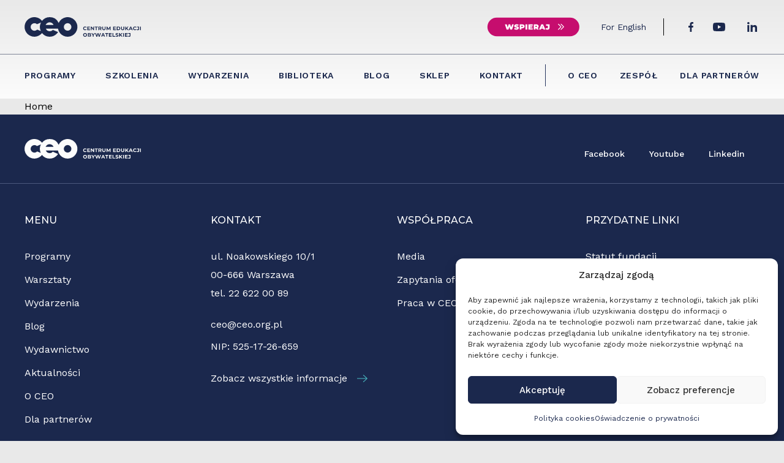

--- FILE ---
content_type: text/html; charset=UTF-8
request_url: https://ceo.org.pl/author/sebastianwalczak/
body_size: 69190
content:
<!DOCTYPE html>
<html lang="pl-PL">

<head data-teleport>
    <meta charset="UTF-8">
    <meta name="viewport" content="width=device-width, initial-scale=1">
    <link rel="profile" href="http://gmpg.org/xfn/11">
    <link rel="icon" type="image/png" href="https://ceo.org.pl/wp-content/themes/miyoViteWP/assets/images/favicon.png">
    <link rel="pingback" href="https://ceo.org.pl/xmlrpc.php">
	<meta name="facebook-domain-verification" content="mq2eoq5ezom3jp9p8nm85qifyhen4r" />
    <meta name='robots' content='index, follow, max-image-preview:large, max-snippet:-1, max-video-preview:-1' />

	<!-- This site is optimized with the Yoast SEO plugin v22.8 - https://yoast.com/wordpress/plugins/seo/ -->
	<title>Sebastian Walczak, Autor w serwisie Centrum Edukacji Obywatelskiej | szkolenia i kursy dla nauczycieli</title>
	<link rel="canonical" href="https://ceo.org.pl/author/sebastianwalczak/" />
	<meta property="og:locale" content="pl_PL" />
	<meta property="og:type" content="profile" />
	<meta property="og:title" content="Sebastian Walczak, Autor w serwisie Centrum Edukacji Obywatelskiej | szkolenia i kursy dla nauczycieli" />
	<meta property="og:url" content="https://ceo.org.pl/author/sebastianwalczak/" />
	<meta property="og:site_name" content="Centrum Edukacji Obywatelskiej | szkolenia i kursy dla nauczycieli" />
	<meta property="og:image" content="https://secure.gravatar.com/avatar/66c2881bb96662281170f41f1a1a4944?s=500&d=mm&r=g" />
	<meta name="twitter:card" content="summary_large_image" />
	<script type="application/ld+json" class="yoast-schema-graph">{"@context":"https://schema.org","@graph":[{"@type":"ProfilePage","@id":"https://ceo.org.pl/author/sebastianwalczak/","url":"https://ceo.org.pl/author/sebastianwalczak/","name":"Sebastian Walczak, Autor w serwisie Centrum Edukacji Obywatelskiej | szkolenia i kursy dla nauczycieli","isPartOf":{"@id":"https://ceo.org.pl/#website"},"primaryImageOfPage":{"@id":"https://ceo.org.pl/author/sebastianwalczak/#primaryimage"},"image":{"@id":"https://ceo.org.pl/author/sebastianwalczak/#primaryimage"},"thumbnailUrl":"https://ceo.org.pl/wp-content/uploads/2022/04/szkola-dla-innowatora.png","inLanguage":"pl-PL","potentialAction":[{"@type":"ReadAction","target":["https://ceo.org.pl/author/sebastianwalczak/"]}]},{"@type":"ImageObject","inLanguage":"pl-PL","@id":"https://ceo.org.pl/author/sebastianwalczak/#primaryimage","url":"https://ceo.org.pl/wp-content/uploads/2022/04/szkola-dla-innowatora.png","contentUrl":"https://ceo.org.pl/wp-content/uploads/2022/04/szkola-dla-innowatora.png","width":728,"height":447},{"@type":"WebSite","@id":"https://ceo.org.pl/#website","url":"https://ceo.org.pl/","name":"Centrum Edukacji Obywatelskiej | szkolenia i kursy dla nauczycieli","description":"Centrum Edukacji Obywatelskiej | szkolenia i kursy dla nauczycieli","potentialAction":[{"@type":"SearchAction","target":{"@type":"EntryPoint","urlTemplate":"https://ceo.org.pl/?s={search_term_string}"},"query-input":"required name=search_term_string"}],"inLanguage":"pl-PL"},{"@type":"Person","@id":"https://ceo.org.pl/#/schema/person/32cbf03aa7cf0d5d1021b94b884a7b81","name":"Sebastian Walczak","image":{"@type":"ImageObject","inLanguage":"pl-PL","@id":"https://ceo.org.pl/#/schema/person/image/5614f62db12448c4239aa5c3ecd30680","url":"https://secure.gravatar.com/avatar/a03060d6a5d7ac18b208fd54739dff7cd548521d91cff0c7b19313dfe2c2db34?s=96&d=mm&r=g","contentUrl":"https://secure.gravatar.com/avatar/a03060d6a5d7ac18b208fd54739dff7cd548521d91cff0c7b19313dfe2c2db34?s=96&d=mm&r=g","caption":"Sebastian Walczak"},"mainEntityOfPage":{"@id":"https://ceo.org.pl/author/sebastianwalczak/"}}]}</script>
	<!-- / Yoast SEO plugin. -->


<link rel="alternate" type="application/rss+xml" title="Centrum Edukacji Obywatelskiej | szkolenia i kursy dla nauczycieli &raquo; Kanał z wpisami" href="https://ceo.org.pl/feed/" />
<link rel="alternate" type="application/rss+xml" title="Centrum Edukacji Obywatelskiej | szkolenia i kursy dla nauczycieli &raquo; Kanał z komentarzami" href="https://ceo.org.pl/comments/feed/" />
<link rel="alternate" type="application/rss+xml" title="Centrum Edukacji Obywatelskiej | szkolenia i kursy dla nauczycieli &raquo; Kanał z wpisami, których autorem jest Sebastian Walczak" href="https://ceo.org.pl/author/sebastianwalczak/feed/" />
<style id='wp-img-auto-sizes-contain-inline-css' type='text/css'>
img:is([sizes=auto i],[sizes^="auto," i]){contain-intrinsic-size:3000px 1500px}
/*# sourceURL=wp-img-auto-sizes-contain-inline-css */
</style>
<link rel='stylesheet' id='dashicons-css' href='https://ceo.org.pl/wp-includes/css/dashicons.min.css?ver=6.9' type='text/css' media='all' />
<link rel='stylesheet' id='post-views-counter-frontend-css' href='https://ceo.org.pl/wp-content/plugins/post-views-counter/css/frontend.min.css?ver=1.5.5' type='text/css' media='all' />
<style id='wp-emoji-styles-inline-css' type='text/css'>

	img.wp-smiley, img.emoji {
		display: inline !important;
		border: none !important;
		box-shadow: none !important;
		height: 1em !important;
		width: 1em !important;
		margin: 0 0.07em !important;
		vertical-align: -0.1em !important;
		background: none !important;
		padding: 0 !important;
	}
/*# sourceURL=wp-emoji-styles-inline-css */
</style>
<link rel='stylesheet' id='wp-block-library-css' href='https://ceo.org.pl/wp-includes/css/dist/block-library/style.min.css?ver=6.9' type='text/css' media='all' />
<style id='global-styles-inline-css' type='text/css'>
:root{--wp--preset--aspect-ratio--square: 1;--wp--preset--aspect-ratio--4-3: 4/3;--wp--preset--aspect-ratio--3-4: 3/4;--wp--preset--aspect-ratio--3-2: 3/2;--wp--preset--aspect-ratio--2-3: 2/3;--wp--preset--aspect-ratio--16-9: 16/9;--wp--preset--aspect-ratio--9-16: 9/16;--wp--preset--color--black: #000000;--wp--preset--color--cyan-bluish-gray: #abb8c3;--wp--preset--color--white: #ffffff;--wp--preset--color--pale-pink: #f78da7;--wp--preset--color--vivid-red: #cf2e2e;--wp--preset--color--luminous-vivid-orange: #ff6900;--wp--preset--color--luminous-vivid-amber: #fcb900;--wp--preset--color--light-green-cyan: #7bdcb5;--wp--preset--color--vivid-green-cyan: #00d084;--wp--preset--color--pale-cyan-blue: #8ed1fc;--wp--preset--color--vivid-cyan-blue: #0693e3;--wp--preset--color--vivid-purple: #9b51e0;--wp--preset--gradient--vivid-cyan-blue-to-vivid-purple: linear-gradient(135deg,rgb(6,147,227) 0%,rgb(155,81,224) 100%);--wp--preset--gradient--light-green-cyan-to-vivid-green-cyan: linear-gradient(135deg,rgb(122,220,180) 0%,rgb(0,208,130) 100%);--wp--preset--gradient--luminous-vivid-amber-to-luminous-vivid-orange: linear-gradient(135deg,rgb(252,185,0) 0%,rgb(255,105,0) 100%);--wp--preset--gradient--luminous-vivid-orange-to-vivid-red: linear-gradient(135deg,rgb(255,105,0) 0%,rgb(207,46,46) 100%);--wp--preset--gradient--very-light-gray-to-cyan-bluish-gray: linear-gradient(135deg,rgb(238,238,238) 0%,rgb(169,184,195) 100%);--wp--preset--gradient--cool-to-warm-spectrum: linear-gradient(135deg,rgb(74,234,220) 0%,rgb(151,120,209) 20%,rgb(207,42,186) 40%,rgb(238,44,130) 60%,rgb(251,105,98) 80%,rgb(254,248,76) 100%);--wp--preset--gradient--blush-light-purple: linear-gradient(135deg,rgb(255,206,236) 0%,rgb(152,150,240) 100%);--wp--preset--gradient--blush-bordeaux: linear-gradient(135deg,rgb(254,205,165) 0%,rgb(254,45,45) 50%,rgb(107,0,62) 100%);--wp--preset--gradient--luminous-dusk: linear-gradient(135deg,rgb(255,203,112) 0%,rgb(199,81,192) 50%,rgb(65,88,208) 100%);--wp--preset--gradient--pale-ocean: linear-gradient(135deg,rgb(255,245,203) 0%,rgb(182,227,212) 50%,rgb(51,167,181) 100%);--wp--preset--gradient--electric-grass: linear-gradient(135deg,rgb(202,248,128) 0%,rgb(113,206,126) 100%);--wp--preset--gradient--midnight: linear-gradient(135deg,rgb(2,3,129) 0%,rgb(40,116,252) 100%);--wp--preset--font-size--small: 13px;--wp--preset--font-size--medium: 20px;--wp--preset--font-size--large: 36px;--wp--preset--font-size--x-large: 42px;--wp--preset--spacing--20: 0.44rem;--wp--preset--spacing--30: 0.67rem;--wp--preset--spacing--40: 1rem;--wp--preset--spacing--50: 1.5rem;--wp--preset--spacing--60: 2.25rem;--wp--preset--spacing--70: 3.38rem;--wp--preset--spacing--80: 5.06rem;--wp--preset--shadow--natural: 6px 6px 9px rgba(0, 0, 0, 0.2);--wp--preset--shadow--deep: 12px 12px 50px rgba(0, 0, 0, 0.4);--wp--preset--shadow--sharp: 6px 6px 0px rgba(0, 0, 0, 0.2);--wp--preset--shadow--outlined: 6px 6px 0px -3px rgb(255, 255, 255), 6px 6px rgb(0, 0, 0);--wp--preset--shadow--crisp: 6px 6px 0px rgb(0, 0, 0);}:where(.is-layout-flex){gap: 0.5em;}:where(.is-layout-grid){gap: 0.5em;}body .is-layout-flex{display: flex;}.is-layout-flex{flex-wrap: wrap;align-items: center;}.is-layout-flex > :is(*, div){margin: 0;}body .is-layout-grid{display: grid;}.is-layout-grid > :is(*, div){margin: 0;}:where(.wp-block-columns.is-layout-flex){gap: 2em;}:where(.wp-block-columns.is-layout-grid){gap: 2em;}:where(.wp-block-post-template.is-layout-flex){gap: 1.25em;}:where(.wp-block-post-template.is-layout-grid){gap: 1.25em;}.has-black-color{color: var(--wp--preset--color--black) !important;}.has-cyan-bluish-gray-color{color: var(--wp--preset--color--cyan-bluish-gray) !important;}.has-white-color{color: var(--wp--preset--color--white) !important;}.has-pale-pink-color{color: var(--wp--preset--color--pale-pink) !important;}.has-vivid-red-color{color: var(--wp--preset--color--vivid-red) !important;}.has-luminous-vivid-orange-color{color: var(--wp--preset--color--luminous-vivid-orange) !important;}.has-luminous-vivid-amber-color{color: var(--wp--preset--color--luminous-vivid-amber) !important;}.has-light-green-cyan-color{color: var(--wp--preset--color--light-green-cyan) !important;}.has-vivid-green-cyan-color{color: var(--wp--preset--color--vivid-green-cyan) !important;}.has-pale-cyan-blue-color{color: var(--wp--preset--color--pale-cyan-blue) !important;}.has-vivid-cyan-blue-color{color: var(--wp--preset--color--vivid-cyan-blue) !important;}.has-vivid-purple-color{color: var(--wp--preset--color--vivid-purple) !important;}.has-black-background-color{background-color: var(--wp--preset--color--black) !important;}.has-cyan-bluish-gray-background-color{background-color: var(--wp--preset--color--cyan-bluish-gray) !important;}.has-white-background-color{background-color: var(--wp--preset--color--white) !important;}.has-pale-pink-background-color{background-color: var(--wp--preset--color--pale-pink) !important;}.has-vivid-red-background-color{background-color: var(--wp--preset--color--vivid-red) !important;}.has-luminous-vivid-orange-background-color{background-color: var(--wp--preset--color--luminous-vivid-orange) !important;}.has-luminous-vivid-amber-background-color{background-color: var(--wp--preset--color--luminous-vivid-amber) !important;}.has-light-green-cyan-background-color{background-color: var(--wp--preset--color--light-green-cyan) !important;}.has-vivid-green-cyan-background-color{background-color: var(--wp--preset--color--vivid-green-cyan) !important;}.has-pale-cyan-blue-background-color{background-color: var(--wp--preset--color--pale-cyan-blue) !important;}.has-vivid-cyan-blue-background-color{background-color: var(--wp--preset--color--vivid-cyan-blue) !important;}.has-vivid-purple-background-color{background-color: var(--wp--preset--color--vivid-purple) !important;}.has-black-border-color{border-color: var(--wp--preset--color--black) !important;}.has-cyan-bluish-gray-border-color{border-color: var(--wp--preset--color--cyan-bluish-gray) !important;}.has-white-border-color{border-color: var(--wp--preset--color--white) !important;}.has-pale-pink-border-color{border-color: var(--wp--preset--color--pale-pink) !important;}.has-vivid-red-border-color{border-color: var(--wp--preset--color--vivid-red) !important;}.has-luminous-vivid-orange-border-color{border-color: var(--wp--preset--color--luminous-vivid-orange) !important;}.has-luminous-vivid-amber-border-color{border-color: var(--wp--preset--color--luminous-vivid-amber) !important;}.has-light-green-cyan-border-color{border-color: var(--wp--preset--color--light-green-cyan) !important;}.has-vivid-green-cyan-border-color{border-color: var(--wp--preset--color--vivid-green-cyan) !important;}.has-pale-cyan-blue-border-color{border-color: var(--wp--preset--color--pale-cyan-blue) !important;}.has-vivid-cyan-blue-border-color{border-color: var(--wp--preset--color--vivid-cyan-blue) !important;}.has-vivid-purple-border-color{border-color: var(--wp--preset--color--vivid-purple) !important;}.has-vivid-cyan-blue-to-vivid-purple-gradient-background{background: var(--wp--preset--gradient--vivid-cyan-blue-to-vivid-purple) !important;}.has-light-green-cyan-to-vivid-green-cyan-gradient-background{background: var(--wp--preset--gradient--light-green-cyan-to-vivid-green-cyan) !important;}.has-luminous-vivid-amber-to-luminous-vivid-orange-gradient-background{background: var(--wp--preset--gradient--luminous-vivid-amber-to-luminous-vivid-orange) !important;}.has-luminous-vivid-orange-to-vivid-red-gradient-background{background: var(--wp--preset--gradient--luminous-vivid-orange-to-vivid-red) !important;}.has-very-light-gray-to-cyan-bluish-gray-gradient-background{background: var(--wp--preset--gradient--very-light-gray-to-cyan-bluish-gray) !important;}.has-cool-to-warm-spectrum-gradient-background{background: var(--wp--preset--gradient--cool-to-warm-spectrum) !important;}.has-blush-light-purple-gradient-background{background: var(--wp--preset--gradient--blush-light-purple) !important;}.has-blush-bordeaux-gradient-background{background: var(--wp--preset--gradient--blush-bordeaux) !important;}.has-luminous-dusk-gradient-background{background: var(--wp--preset--gradient--luminous-dusk) !important;}.has-pale-ocean-gradient-background{background: var(--wp--preset--gradient--pale-ocean) !important;}.has-electric-grass-gradient-background{background: var(--wp--preset--gradient--electric-grass) !important;}.has-midnight-gradient-background{background: var(--wp--preset--gradient--midnight) !important;}.has-small-font-size{font-size: var(--wp--preset--font-size--small) !important;}.has-medium-font-size{font-size: var(--wp--preset--font-size--medium) !important;}.has-large-font-size{font-size: var(--wp--preset--font-size--large) !important;}.has-x-large-font-size{font-size: var(--wp--preset--font-size--x-large) !important;}
/*# sourceURL=global-styles-inline-css */
</style>

<style id='classic-theme-styles-inline-css' type='text/css'>
/*! This file is auto-generated */
.wp-block-button__link{color:#fff;background-color:#32373c;border-radius:9999px;box-shadow:none;text-decoration:none;padding:calc(.667em + 2px) calc(1.333em + 2px);font-size:1.125em}.wp-block-file__button{background:#32373c;color:#fff;text-decoration:none}
/*# sourceURL=/wp-includes/css/classic-themes.min.css */
</style>
<link rel='stylesheet' id='cmplz-general-css' href='https://ceo.org.pl/wp-content/plugins/complianz-gdpr/assets/css/cookieblocker.min.css?ver=1763652009' type='text/css' media='all' />
<script type="text/javascript" src="https://ceo.org.pl/wp-includes/js/jquery/jquery.min.js?ver=3.7.1" id="jquery-core-js"></script>
<script type="text/javascript" src="https://ceo.org.pl/wp-includes/js/jquery/jquery-migrate.min.js?ver=3.4.1" id="jquery-migrate-js"></script>
<link rel="https://api.w.org/" href="https://ceo.org.pl/wp-json/" /><link rel="alternate" title="JSON" type="application/json" href="https://ceo.org.pl/wp-json/wp/v2/users/19" /><link rel="EditURI" type="application/rsd+xml" title="RSD" href="https://ceo.org.pl/xmlrpc.php?rsd" />
<meta name="generator" content="WordPress 6.9" />
			<style>.cmplz-hidden {
					display: none !important;
				}</style><meta name="generator" content="Elementor 3.21.8; features: e_optimized_assets_loading, e_optimized_css_loading, additional_custom_breakpoints; settings: css_print_method-external, google_font-enabled, font_display-auto">
<link rel="icon" href="https://ceo.org.pl/wp-content/uploads/2022/11/cropped-C-32x32.png" sizes="32x32" />
<link rel="icon" href="https://ceo.org.pl/wp-content/uploads/2022/11/cropped-C-192x192.png" sizes="192x192" />
<link rel="apple-touch-icon" href="https://ceo.org.pl/wp-content/uploads/2022/11/cropped-C-180x180.png" />
<meta name="msapplication-TileImage" content="https://ceo.org.pl/wp-content/uploads/2022/11/cropped-C-270x270.png" />
		<style type="text/css" id="wp-custom-css">
			.page-template-aktualnosci label[for="other"], .page-template-aktualnosci #other {
  display: none;
}

.content .wp-block-button a {
	text-decoration-line: none;
}


/* Zespol */
.rest-row h2 {
	z-index: 10;
}

.cmplz-cookiebanner .cmplz-links a.cmplz-link {
	text-decoration: none;
}

details.cmplz-category {
	display: block !important;
	position: relative;
	summary {
		position: static !important;
	}
}

details.cmplz-category.cmplz-preferences {
	display: none !important;
}

h2.main-site-titleh2 {
	line-height: 1.25;
	font-size: 1.4rem;
}

@media only screen and (max-width: 900px) {
	h1.main-site-title {
		font-size: 1.8rem;
		line-height: 1.2;
	}

	h2.main-site-titleh2 {
		line-height: 1.2;
		font-size: 1.1rem;
	}
	
	span.close-btn-nie-mysl-o-wrzesniu {
		top: 0;
	}
}

.link-pay {
	width: 100%;
	margin: 2% 0;
	a {
	color: white;
}
}

/* Baner cookies  */

button.cmplz-btn.cmplz-deny {
	display: none;
}

.cmplz-categories-visible button.cmplz-btn.cmplz-deny {
    display: block;
}		</style>
		    <script type="module" crossorigin src="/wp-content/themes/miyoViteWP/dist/assets/main.2db56d3d.js"></script>
<link rel="stylesheet" href="/wp-content/themes/miyoViteWP/dist/assets/main.d0ab6d7d.css">
    <link rel="stylesheet" href="/wp-content/themes/miyoViteWP/mystyle.css?ver=1.0.2">
	<script>(function(d){var s = d.createElement("script");s.setAttribute("data-account", "eYU1OHd2nu");s.setAttribute("src", "https://cdn.userway.org/widget.js");(d.body || d.head).appendChild(s);})(document)</script><noscript>Please ensure Javascript is enabled for purposes of <a href="https://userway.org">website accessibility</a></noscript>
<!-- MailerLite Universal -->
<script>
    (function(w,d,e,u,f,l,n){w[f]=w[f]||function(){(w[f].q=w[f].q||[])
    .push(arguments);},l=d.createElement(e),l.async=1,l.src=u,
    n=d.getElementsByTagName(e)[0],n.parentNode.insertBefore(l,n);})
    (window,document,'script','https://assets.mailerlite.com/js/universal.js','ml');
    ml('account', '1425399');
</script>
<!-- End MailerLite Universal -->
<script type="text/plain" data-service="google-analytics" data-category="statistics" async data-cmplz-src="https://www.googletagmanager.com/gtag/js?id=G-JYY65MJ2J4"></script>
<script>
  window.dataLayer = window.dataLayer || [];
  function gtag(){dataLayer.push(arguments);}
  gtag('js', new Date());

  gtag('config', 'G-JYY65MJ2J4');
</script>

<!-- Meta Pixel Code -->
<script>
!function(f,b,e,v,n,t,s)
{if(f.fbq)return;n=f.fbq=function(){n.callMethod?
n.callMethod.apply(n,arguments):n.queue.push(arguments)};
if(!f._fbq)f._fbq=n;n.push=n;n.loaded=!0;n.version='2.0';
n.queue=[];t=b.createElement(e);t.async=!0;
t.src=v;s=b.getElementsByTagName(e)[0];
s.parentNode.insertBefore(t,s)}(window, document,'script',
'https://connect.facebook.net/en_US/fbevents.js');
fbq('init', '1510151032472010');
fbq('track', 'PageView');
</script>
<noscript><img height="1" width="1" style="display:none"
src="https://www.facebook.com/tr?id=1510151032472010&ev=PageView&noscript=1"
/></noscript>
<!-- End Meta Pixel Code -->
 
</head>

<body data-cmplz=1 class="archive author author-sebastianwalczak author-19 wp-theme-miyoViteWP elementor-default elementor-kit-5936" itemscope itemtype="https://schema.org/WebPage">
    
	<header id="site-header" class="surface">
        <div class='border-b border-primary-200'>
            <div class='container relative mx-auto'>
                <div class='flex flex-wrap items-center pt-6 pb-4 md:py-6'>
                    <div class=''><a href="/"><img class="w-40 md:w-auto" src="https://ceo.org.pl/wp-content/uploads/2022/04/CEO_logotyp-1.svg" alt="Logo CEO - Centrum Edukacji Obywatelskiej" /></a></div>

                    <div class='ml-auto  items-center hidden lg:flex lg:flex-wrap'>
                        	<!-- Przcysik Przekaż 1,5% podatku - do odkomentowania w styczniu 2026
     <a href="https://ceo.org.pl/aktualnosci_ceo/15-podatku-dla-ceo/" style="margin-right: 21px;">
		<img src="/wp-content/themes/miyoViteWP/dist/assets/przekaz.svg" style="height: 40px">
	</a> -->

    	<a href="/wspieraj" style="margin-right: 30px;">
		<img src="/wp-content/themes/miyoViteWP/dist/assets/wspieraj.svg" alt="Wspieraj" style="height: 40px">
	</a>
<a class="text-sm" href="/english">
    For English
</a>

<svg class="mr-10 ml-7  stroke-current"
    xmlns="http://www.w3.org/2000/svg" width="1" height="28" viewBox="0 0 0.5 28">
    <line id="Line_571" data-name="Line 571" y2="28" transform="translate(0.25)" fill="none" stroke=""
        stroke-width="1" />
</svg>
<a href="https://www.facebook.com/fundacjaCEO" target="_blank" id="header-fb-btn" aria-label="Facebook">
    <svg class="fill-current" xmlns="http://www.w3.org/2000/svg" width="8" height="16" viewBox="0 0 8 16">
        <path id="_5305153_fb_facebook_facebook_logo_icon" data-name="5305153_fb_facebook_facebook logo_icon"
            d="M127.4,8.932l.415-2.874h-2.594V4.193a1.4,1.4,0,0,1,1.524-1.553h1.179V.194A13.553,13.553,0,0,0,125.829,0c-2.136,0-3.532,1.376-3.532,3.868v2.19h-2.374V8.932H122.3v6.947a8.9,8.9,0,0,0,2.922,0V8.932Z"
            transform="translate(-119.922 0)" fill="" />
    </svg>

</a>
<a class="ml-8" href="https://www.youtube.com/c/FundacjaCentrumEdukacjiObywatelskiejCEO" target="_blank" aria-label="YouTube">
    <svg class="fill-current" xmlns="http://www.w3.org/2000/svg" width="20.348" height="14.243"
        viewBox="0 0 20.348 14.243">
        <path id="_5305164_play_video_youtube_youtube_logo_icon"
            data-name="5305164_play_video_youtube_youtube logo_icon"
            d="M19.923,79.024a2.548,2.548,0,0,0-1.8-1.8c-1.587-.425-7.95-.425-7.95-.425s-6.363,0-7.95.425a2.548,2.548,0,0,0-1.8,1.8,28.424,28.424,0,0,0,0,9.8,2.548,2.548,0,0,0,1.8,1.8c1.587.425,7.95.425,7.95.425s6.363,0,7.95-.425a2.548,2.548,0,0,0,1.8-1.8,26.484,26.484,0,0,0,.425-4.9A26.487,26.487,0,0,0,19.923,79.024ZM8.139,86.974v-6.1l5.286,3.052L8.139,86.974Z"
            transform="translate(0 -76.8)" fill="" />
    </svg>

</a>
<a class="ml-8" href="https://pl.linkedin.com/company/fundacjaceo" target="_blank" aria-label="LinkedIn">
    <svg class="fill-current" id="LinkedIn_Icon" data-name="LinkedIn Icon" xmlns="http://www.w3.org/2000/svg"
        xmlns:xlink="http://www.w3.org/1999/xlink" width="24" height="24" viewBox="0 0 24 24">
        <defs>
            <clipPath id="clip-path">
                <rect id="Rectangle_1364" data-name="Rectangle 1364" width="24" height="24" fill="#fff" stroke="#707070"
                    stroke-width="1" />
            </clipPath>
            <clipPath id="clip-path-2">
                <rect id="Rectangle_952" data-name="Rectangle 952" width="16" height="15.999" transform="translate(0 0)"
                    fill="#26345e" />
            </clipPath>
        </defs>
        <g id="Mask_Group_28" data-name="Mask Group 28" clip-path="url(#clip-path)">
            <g id="Group_5416" data-name="Group 5416" transform="translate(-2 1)">
                <rect id="Rectangle_951" data-name="Rectangle 951" width="3" height="11" transform="translate(6.25 8)"
                    fill="" />
                <g id="Group_4198" data-name="Group 4198" transform="translate(6 3)">
                    <g id="Group_4197" data-name="Group 4197" clip-path="url(#clip-path-2)">
                        <path id="Path_3973" data-name="Path 3973"
                            d="M1.836,3.573A1.812,1.812,0,0,1,0,1.787,1.812,1.812,0,0,1,1.836,0,1.812,1.812,0,0,1,3.672,1.787,1.812,1.812,0,0,1,1.836,3.573"
                            fill="" />
                        <path id="Path_3974" data-name="Path 3974"
                            d="M15.742,15.937H12.594V10.261c0-3.411-4.2-3.153-4.2,0v5.676H5.25V4.8H8.4V6.584c1.465-2.619,7.344-2.813,7.344,2.508Z"
                            transform="translate(0.258 0.062)" fill="" />
                    </g>
                </g>
            </g>
        </g>
    </svg>
</a>

<!-- <a id="uweevent" class="ml-10 uweevent " href="#" aria-label="Menu dostępności">
    <svg class="fill-current pointer-events-none" id="Accessibility_Icon" data-name="Accessibility Icon"
        xmlns="http://www.w3.org/2000/svg" width="36" height="36" viewBox="0 0 36 36">
        <path id="Path_3635" data-name="Path 3635" d="M18,0A18,18,0,1,1,0,18,18,18,0,0,1,18,0Z" fill="" />
        <path class="fill-current text-gray-100"
            id="Path_3419" data-name="Path 3419"
            d="M12.044,2a2.117,2.117,0,0,1,2.01,2.209,2.117,2.117,0,0,1-2.01,2.209,2.117,2.117,0,0,1-2.01-2.209A2.123,2.123,0,0,1,12.044,2Zm9.044,7.731h-6.03V24.089h-2.01V17.462H11.039v6.627H9.029V9.731H3V7.522H21.088Z"
            transform="translate(5.955 4.956)" fill="" />
    </svg>
</a> -->
                    </div>
                    <div id="mobile_nav_container" class='ml-auto lg:hidden'>
                        <button class=" menu-toggle " aria-controls="primary-menu" aria-expanded="false" aria-label="Menu">
                            <svg class="open" xmlns="http://www.w3.org/2000/svg" width="28" height="26"
                                viewBox="0 0 28 26">
                                <g id="Group_6" data-name="Group 6" transform="translate(-81 -41.1)">
                                    <line id="Line_1" data-name="Line 1" x2="28" transform="translate(81 43.1)"
                                        fill="none" stroke="#26345e" stroke-width="4" />
                                    <line id="Line_2" data-name="Line 2" x2="20.233" transform="translate(81 54.1)"
                                        fill="none" stroke="#26345e" stroke-width="4" />
                                    <line id="Line_3" data-name="Line 3" x2="28" transform="translate(81 65.1)"
                                        fill="none" stroke="#26345e" stroke-width="4" />
                                </g>
                            </svg>
                            <svg class="close" xmlns="http://www.w3.org/2000/svg" width="26.828" height="26.828"
                                viewBox="0 0 26.828 26.828">
                                <g id="Group_5203" data-name="Group 5203" transform="translate(-318.586 -34.586)">
                                    <line id="Line_383" data-name="Line 383" x2="24" y2="24"
                                        transform="translate(344 36) rotate(90)" fill="none" stroke="#26345e"
                                        stroke-width="4" />
                                    <line id="Line_384" data-name="Line 384" x1="24" y2="24"
                                        transform="translate(344 36) rotate(90)" fill="none" stroke="#26345e"
                                        stroke-width="4" />
                                </g>
                            </svg>

                        </button>
                        <ul class="pb-3">
                            <div class='flex items-center font-medium text-white  px-4 py-8 border-b border-green-100'>
                                	<!-- Przcysik Przekaż 1,5% podatku - do odkomentowania w styczniu 2026
     <a href="https://ceo.org.pl/aktualnosci_ceo/15-podatku-dla-ceo/" style="margin-right: 21px;">
		<img src="/wp-content/themes/miyoViteWP/dist/assets/przekaz.svg" style="height: 40px">
	</a> -->

        <a href="/wspieraj" style="margin-right: 30px;">
		<img src="/wp-content/themes/miyoViteWP/dist/assets/wspierajmobile.svg" alt="Wspieraj" style="height: 40px">
	</a> 
<a class="text-sm" href="/english">
    For English
</a>

<svg class="mr-10 ml-auto stroke-current"
    xmlns="http://www.w3.org/2000/svg" width="1" height="28" viewBox="0 0 0.5 28">
    <line id="Line_571" data-name="Line 571" y2="28" transform="translate(0.25)" fill="none" stroke=""
        stroke-width="1" />
</svg>
<a href="https://www.facebook.com/fundacjaCEO" target="_blank" id="header-fb-btn" aria-label="Facebook">
    <svg class="fill-current" xmlns="http://www.w3.org/2000/svg" width="8" height="16" viewBox="0 0 8 16">
        <path id="_5305153_fb_facebook_facebook_logo_icon" data-name="5305153_fb_facebook_facebook logo_icon"
            d="M127.4,8.932l.415-2.874h-2.594V4.193a1.4,1.4,0,0,1,1.524-1.553h1.179V.194A13.553,13.553,0,0,0,125.829,0c-2.136,0-3.532,1.376-3.532,3.868v2.19h-2.374V8.932H122.3v6.947a8.9,8.9,0,0,0,2.922,0V8.932Z"
            transform="translate(-119.922 0)" fill="" />
    </svg>

</a>
<a class="ml-8" href="https://www.youtube.com/c/FundacjaCentrumEdukacjiObywatelskiejCEO" target="_blank" aria-label="YouTube">
    <svg class="fill-current" xmlns="http://www.w3.org/2000/svg" width="20.348" height="14.243"
        viewBox="0 0 20.348 14.243">
        <path id="_5305164_play_video_youtube_youtube_logo_icon"
            data-name="5305164_play_video_youtube_youtube logo_icon"
            d="M19.923,79.024a2.548,2.548,0,0,0-1.8-1.8c-1.587-.425-7.95-.425-7.95-.425s-6.363,0-7.95.425a2.548,2.548,0,0,0-1.8,1.8,28.424,28.424,0,0,0,0,9.8,2.548,2.548,0,0,0,1.8,1.8c1.587.425,7.95.425,7.95.425s6.363,0,7.95-.425a2.548,2.548,0,0,0,1.8-1.8,26.484,26.484,0,0,0,.425-4.9A26.487,26.487,0,0,0,19.923,79.024ZM8.139,86.974v-6.1l5.286,3.052L8.139,86.974Z"
            transform="translate(0 -76.8)" fill="" />
    </svg>

</a>
<a class="ml-8" href="https://pl.linkedin.com/company/fundacjaceo" target="_blank" aria-label="LinkedIn">
    <svg class="fill-current" id="LinkedIn_Icon" data-name="LinkedIn Icon" xmlns="http://www.w3.org/2000/svg"
        xmlns:xlink="http://www.w3.org/1999/xlink" width="24" height="24" viewBox="0 0 24 24">
        <defs>
            <clipPath id="clip-path">
                <rect id="Rectangle_1364" data-name="Rectangle 1364" width="24" height="24" fill="#fff" stroke="#707070"
                    stroke-width="1" />
            </clipPath>
            <clipPath id="clip-path-2">
                <rect id="Rectangle_952" data-name="Rectangle 952" width="16" height="15.999" transform="translate(0 0)"
                    fill="#26345e" />
            </clipPath>
        </defs>
        <g id="Mask_Group_28" data-name="Mask Group 28" clip-path="url(#clip-path)">
            <g id="Group_5416" data-name="Group 5416" transform="translate(-2 1)">
                <rect id="Rectangle_951" data-name="Rectangle 951" width="3" height="11" transform="translate(6.25 8)"
                    fill="" />
                <g id="Group_4198" data-name="Group 4198" transform="translate(6 3)">
                    <g id="Group_4197" data-name="Group 4197" clip-path="url(#clip-path-2)">
                        <path id="Path_3973" data-name="Path 3973"
                            d="M1.836,3.573A1.812,1.812,0,0,1,0,1.787,1.812,1.812,0,0,1,1.836,0,1.812,1.812,0,0,1,3.672,1.787,1.812,1.812,0,0,1,1.836,3.573"
                            fill="" />
                        <path id="Path_3974" data-name="Path 3974"
                            d="M15.742,15.937H12.594V10.261c0-3.411-4.2-3.153-4.2,0v5.676H5.25V4.8H8.4V6.584c1.465-2.619,7.344-2.813,7.344,2.508Z"
                            transform="translate(0.258 0.062)" fill="" />
                    </g>
                </g>
            </g>
        </g>
    </svg>
</a>

<!-- <a id="uweevent" class="ml-10 uweevent " href="#" aria-label="Menu dostępności">
    <svg class="fill-current pointer-events-none" id="Accessibility_Icon" data-name="Accessibility Icon"
        xmlns="http://www.w3.org/2000/svg" width="36" height="36" viewBox="0 0 36 36">
        <path id="Path_3635" data-name="Path 3635" d="M18,0A18,18,0,1,1,0,18,18,18,0,0,1,18,0Z" fill="" />
        <path class="fill-current text-primary-100"
            id="Path_3419" data-name="Path 3419"
            d="M12.044,2a2.117,2.117,0,0,1,2.01,2.209,2.117,2.117,0,0,1-2.01,2.209,2.117,2.117,0,0,1-2.01-2.209A2.123,2.123,0,0,1,12.044,2Zm9.044,7.731h-6.03V24.089h-2.01V17.462H11.039v6.627H9.029V9.731H3V7.522H21.088Z"
            transform="translate(5.955 4.956)" fill="" />
    </svg>
</a> -->
                            </div>
                            <div class='text-base font-semibold uppercase'>
                                <div class='px-4 pt-4 pb-2'>
                                    <li id="menu-item-46" class="menu-item menu-item-type-post_type menu-item-object-page menu-item-46"><a href="https://ceo.org.pl/programy/">Programy</a></li>
<li id="menu-item-5479" class="menu-item menu-item-type-custom menu-item-object-custom menu-item-5479"><a href="/szkolenia">Szkolenia</a></li>
<li id="menu-item-48" class="menu-item menu-item-type-post_type menu-item-object-page menu-item-48"><a href="https://ceo.org.pl/wydarzenia/">Wydarzenia</a></li>
<li id="menu-item-13967" class="menu-item menu-item-type-custom menu-item-object-custom menu-item-13967"><a target="_blank" href="https://biblioteka.ceo.org.pl/">Biblioteka</a></li>
<li id="menu-item-1838" class="menu-item menu-item-type-custom menu-item-object-custom menu-item-1838"><a href="/blog">Blog</a></li>
<li id="menu-item-10917" class="menu-item menu-item-type-custom menu-item-object-custom menu-item-10917"><a target="_blank" href="https://sklep.ceo.org.pl">Sklep</a></li>
<li id="menu-item-55" class="menu-item menu-item-type-post_type menu-item-object-page menu-item-55"><a href="https://ceo.org.pl/kontakt/">Kontakt</a></li>
                                </div>
                                <div class='mx-4 py-2  border-t border-green-100'>
                                    <li id="menu-item-56" class="menu-item menu-item-type-post_type menu-item-object-page menu-item-56"><a href="https://ceo.org.pl/o-ceo/">O CEO</a></li>
<li id="menu-item-599" class="menu-item menu-item-type-post_type menu-item-object-page menu-item-599"><a href="https://ceo.org.pl/zespol/">Zespół</a></li>
<li id="menu-item-58" class="menu-item menu-item-type-post_type menu-item-object-page menu-item-58"><a href="https://ceo.org.pl/dla-partnerow/">Dla partnerów</a></li>
                                </div>

                            </div>
                        </ul>
                    </div>

                </div>
            </div>

        </div>
        <div class='hidden lg:block nav_fixed'>
            <div class='container relative mx-auto'>
                <div class='flex flex-wrap items-center pt-4 pb-5'>
                    <nav id="site-navigation" class=" flex items-center justify-between w-full">


                        <ul
                            class="lg:flex flex-wrap primary-menu primary-menu2 w-full justify-between lg:pr-4 xl:pr-9 lg:-mx-2">
                            <li class="menu-item menu-item-type-post_type menu-item-object-page menu-item-46"><a href="https://ceo.org.pl/programy/">Programy</a></li>
<li class="menu-item menu-item-type-custom menu-item-object-custom menu-item-5479"><a href="/szkolenia">Szkolenia</a></li>
<li class="menu-item menu-item-type-post_type menu-item-object-page menu-item-48"><a href="https://ceo.org.pl/wydarzenia/">Wydarzenia</a></li>
<li class="menu-item menu-item-type-custom menu-item-object-custom menu-item-13967"><a target="_blank" href="https://biblioteka.ceo.org.pl/">Biblioteka</a></li>
<li class="menu-item menu-item-type-custom menu-item-object-custom menu-item-1838"><a href="/blog">Blog</a></li>
<li class="menu-item menu-item-type-custom menu-item-object-custom menu-item-10917"><a target="_blank" href="https://sklep.ceo.org.pl">Sklep</a></li>
<li class="menu-item menu-item-type-post_type menu-item-object-page menu-item-55"><a href="https://ceo.org.pl/kontakt/">Kontakt</a></li>
                        </ul>
                        <svg class="ml-auto flex-shrink-0" xmlns="http://www.w3.org/2000/svg" width="1" height="36"
                            viewBox="0 0 0.5 36">
                            <line id="Line_522" data-name="Line 522" y2="36" transform="translate(0.25)" fill="none"
                                stroke="#26345e" stroke-width="1" />
                        </svg>

                        <ul class="lg:flex flex-wrap primary-menu flex-shrink-0">

                            <li class="menu-item menu-item-type-post_type menu-item-object-page menu-item-56"><a href="https://ceo.org.pl/o-ceo/">O CEO</a></li>
<li class="menu-item menu-item-type-post_type menu-item-object-page menu-item-599"><a href="https://ceo.org.pl/zespol/">Zespół</a></li>
<li class="menu-item menu-item-type-post_type menu-item-object-page menu-item-58"><a href="https://ceo.org.pl/dla-partnerow/">Dla partnerów</a></li>
                        </ul>
                    </nav>
                </div>
            </div>
        </div>
    </header>
    <div class="vue-app">
        <headerwp user="0"></headerwp>
    </div>    <div class='container relative mx-auto'>
        Home
    </div>
    <div class="vue-app">
    </div>

    <footer id="footer" class="bg-primary-100 text-white">
    <div class='container relative mx-auto px-8 sm:px-10'>
        





    <button onclick="topFunction()" id="Scroll_top" class="fixed bottom-0 right-5 z-50 bg-[#000000bf] h-8 w-16 rounded-tl-[110px] rounded-tr-[110px] justify-center items-center" aria-label="Przewiń na górę">
    <svg style="margin-top:8px" xmlns="http://www.w3.org/2000/svg" width="18.828" height="12.243" viewBox="0 0 18.828 12.243">
  <path id="Path_4342" data-name="Path 4342" d="M14411.7,20407.469l8,8.006-8,7.994" transform="translate(-20406.055 14422.525) rotate(-90)" fill="none" stroke="#4EC6CD" stroke-width="4"/>
</svg>


</button>






<script>
    //Get the button:
mybutton = document.getElementById("Scroll_top");

// When the user scrolls down 20px from the top of the document, show the button
window.onscroll = function() {scrollFunction()};

function scrollFunction() {
  if (document.body.scrollTop > 20 || document.documentElement.scrollTop > 20) {
    mybutton.style.display = "flex";
  } else {
    mybutton.style.display = "none";
  }
}

// When the user clicks on the button, scroll to the top of the document
function topFunction() {
  document.body.scrollTop = 0; // For Safari
  document.documentElement.scrollTop = 0; // For Chrome, Firefox, IE and Opera
}
</script>








        <div class='flex flex-col justify-between sm:flex-row items-end w-full lg:px-0 pb-6 pt-10 sm:py-10'>
            <!-- footer logo -->
                                        <a class="w-full sm:w-1/2" href="/">
                    <img class="-ml-1 sm:ml-0" 
                        src="https://ceo.org.pl/wp-content/uploads/2022/04/logo-footer.svg" 
                        alt="Logo CEO – Centrum Edukacji Obywatelskiej" />
                </a>
                        <!-- end footer logo -->

            <!-- social -->
            <div class="pt-10 sm:pt-0 leading-4 pr-1 text-sm w-full md:w-1/2 text-right justify-between md:justify-end flex font-medium">
                <a rel="nofollow" class="text-white hover:underline hover:text-primary-300 sm:px-5"
                    href="https://www.facebook.com/fundacjaCEO">Facebook</a>
                <a rel="nofollow" class="text-white hover:underline hover:text-primary-300 sm:px-5"
                    href="https://www.youtube.com/c/FundacjaCentrumEdukacjiObywatelskiejCEO">Youtube</a>
                <a rel="nofollow" class="text-white hover:underline hover:text-primary-300 sm:px-5"
                    href="https://pl.linkedin.com/company/fundacjaceo">Linkedin</a>
            </div>
            <!-- end social -->
        </div>
    </div>
    <div class="w-full border-b border-gray-600"></div>
    <div class="container mx-auto px-8 sm:px-10">
        <div class='w-full flex flex-col flex-wrap sm:flex-row pt-6 pb-5 sm:pt-12 sm:pb-8 text-sm sm:text-base'>
            <!-- menu -->
            <div class="w-full pb-7 sm:pb-12 md:pb-0 sm:w-2/4 lg:w-1/4 menu-footer">
                <span class="footer-menu-title">menu</span>
                <div class="flex flex-wrap">
                    <li id="menu-item-92" class="menu-item menu-item-type-post_type menu-item-object-page menu-item-92"><a href="https://ceo.org.pl/programy/">Programy</a></li>
<li id="menu-item-93" class="menu-item menu-item-type-post_type menu-item-object-page menu-item-93"><a href="https://ceo.org.pl/warsztaty/">Warsztaty</a></li>
<li id="menu-item-94" class="menu-item menu-item-type-post_type menu-item-object-page menu-item-94"><a href="https://ceo.org.pl/wydarzenia/">Wydarzenia</a></li>
<li id="menu-item-95" class="menu-item menu-item-type-post_type menu-item-object-page menu-item-95"><a href="https://ceo.org.pl/blog/">Blog</a></li>
<li id="menu-item-96" class="menu-item menu-item-type-post_type menu-item-object-page menu-item-96"><a href="https://ceo.org.pl/wydawnictwo/">Wydawnictwo</a></li>
<li id="menu-item-97" class="menu-item menu-item-type-post_type menu-item-object-page menu-item-97"><a href="https://ceo.org.pl/aktualnosci/">Aktualności</a></li>
<li id="menu-item-98" class="menu-item menu-item-type-post_type menu-item-object-page menu-item-98"><a href="https://ceo.org.pl/o-ceo/">O CEO</a></li>
<li id="menu-item-100" class="menu-item menu-item-type-post_type menu-item-object-page menu-item-100"><a href="https://ceo.org.pl/dla-partnerow/">Dla partnerów</a></li>
</div>
            </div>
            <!-- end menu -->
            <!-- contact -->
            <div class="w-full pb-12 md:pb-0 sm:w-2/4  lg:w-1/4 md:pl-1 ">
                <span class="footer-menu-title pb-8 ">kontakt</span>
                <div class="footer-kontakt"><p>ul. Noakowskiego 10/1<br />
00-666 Warszawa<br />
tel. <a href="tel:226220089">22 622 00 89</a></p>
</div>
                    <a class="block pb-2 sm:pb-3" href="mailto:ceo@ceo.org.pl">ceo@ceo.org.pl</a>
                    <p class=" pb-3 sm:pb-6">NIP: 525-17-26-659</p>
                    <a class="flex items-center lg:w-44 xl:w-full mt-1" href="https://ceo.org.pl/kontakt/">Zobacz wszystkie informacje <svg class="flex-shrink-0 ml-4" xmlns="http://www.w3.org/2000/svg" width="16.707" height="12.707" viewBox="0 0 16.707 12.707">
  <g id="tekst_arrow" data-name="tekst arrow" transform="translate(0 0.354)">
    <g id="Group_4516" data-name="Group 4516">
      <line id="Line_39" data-name="Line 39" x1="16" transform="translate(0 6)" fill="none" stroke="#4ec6cd" stroke-width="1"/>
      <path id="Path_587" data-name="Path 587" d="M41.555,41.5l6-6-6-6" transform="translate(-31.555 -29.5)" fill="none" stroke="#4ec6cd" stroke-width="1"/>
    </g>
  </g>
</svg>
 </a>

            </div>
            <!-- end contact -->
            <!-- cooperation -->
            <div class="w-full pb-10 sm:pb-12 sm:pl-2 md:pb-0 sm:w-2/4  lg:w-1/4">
                <span class="footer-menu-title">współpraca</span>
                <li id="menu-item-105" class="menu-item menu-item-type-post_type menu-item-object-page menu-item-105"><a href="https://ceo.org.pl/media/">Media</a></li>
<li id="menu-item-108" class="menu-item menu-item-type-post_type menu-item-object-page menu-item-108"><a href="https://ceo.org.pl/zapytania-ofertowe/">Zapytania ofertowe</a></li>
<li id="menu-item-987" class="menu-item menu-item-type-post_type menu-item-object-page menu-item-987"><a href="https://ceo.org.pl/praca-w-ceo/">Praca w CEO</a></li>
            </div>
            <!-- end cooperation -->
            <!-- useful links -->
            <div class="w-full sm:pl-4  md:pb-0 sm:w-2/4  lg:w-1/4">
                <span class="footer-menu-title">Przydatne linki</span>
                <li id="menu-item-5906" class="menu-item menu-item-type-custom menu-item-object-custom menu-item-5906"><a href="https://ceo.org.pl/o-ceo/#statut">Statut fundacji</a></li>
<li id="menu-item-5905" class="menu-item menu-item-type-custom menu-item-object-custom menu-item-5905"><a href="https://ceo.org.pl/o-ceo/#statut">Sprawozdania</a></li>
<li id="menu-item-5903" class="menu-item menu-item-type-custom menu-item-object-custom menu-item-5903"><a target="_blank" href="https://biblioteka.ceo.org.pl">Biblioteka materiałów</a></li>
<li id="menu-item-5902" class="menu-item menu-item-type-custom menu-item-object-custom menu-item-5902"><a target="_blank" href="https://zapisy.ceo.org.pl">Zapisy</a></li>
<li id="menu-item-5904" class="menu-item menu-item-type-custom menu-item-object-custom menu-item-5904"><a target="_blank" href="https://pdn.ceo.org.pl">Placówka Doskonalenia Nauczycieli</a></li>
<li id="menu-item-7950" class="menu-item menu-item-type-post_type menu-item-object-page menu-item-7950"><a href="https://ceo.org.pl/ochrona-przed-naduzyciami/">Ochrona przed nadużyciami</a></li>
<li id="menu-item-13195" class="menu-item menu-item-type-post_type menu-item-object-page menu-item-13195"><a href="https://ceo.org.pl/deklaracja-dostepnosci/">Deklaracja dostępności</a></li>
            </div>
            <!-- end useful links -->
        </div>
    </div>
    <div class="w-full border-b border-gray-600 mb-6 sm:mb-10 pb-1"></div>

    <!-- newsletter -->
    <div class="container mx-auto px-8 sm:px-10">
        <div class="flex flex-col md:flex-row pb-6 sm:pb-10">
            <div class="w-full md:w-1/4">
               <span class="text-base sm:text-lg pr-0 sm:pr-8 xl:pr-20 pb-8 sm:pb-0 leading-6" style="font-weight: 800; font-family: Montserrat, sans-serif;">Zapisz się na nasz newsletter!</span>
            </div>
			
            <!-- form -->
            <div class="w-full md:w-2/4 md:pr-10 lg:pr-36" id="newsletter">
                <p class="pt-1 text-sm pr-4 sm:pr-0 sm:pl-1 max-w-md pb-1 sm:pb-2">Chcesz na bieżąco otrzymywać informacje o materiałach i inicjatywach Centrum Edukacji
                    Obywatelskiej?</p>
                <p class="pb-0">
					<a href="https://ceo.org.pl/newsletter/" style="color: #5abbc1;" class=" btn-primary" title="Dołącz do naszego newslettera">
						DOŁĄCZ DO NASZEGO NEWSLETTERA
						<svg class="ml-3 stroke-current " style="color: #5abbc1;" id="dalej_LIGHT" data-name="dalej LIGHT" xmlns="http://www.w3.org/2000/svg" xmlns:xlink="http://www.w3.org/1999/xlink" width="48" height="48" viewBox="0 0 48 48">
							<defs>
								<clipPath id="clip-path2">
									<rect id="Rectangle_1612" data-name="Rectangle 1612" width="48" height="48" transform="translate(1215.727 886.145)" fill="none" stroke="" stroke-width="1"></rect>
								</clipPath>
							</defs>
							<g id="Mask_Group_49" data-name="Mask Group 49" transform="translate(-1215.727 -886.145)" clip-path="url(#clip-path2)">
								<g id="Group_6311" data-name="Group 6311" transform="translate(0 -0.5)">
									<path class="stroke-current " id="Path_586" data-name="Path 586" d="M.459,13.739A22,22,0,1,1,.472,31.291" transform="translate(1218.768 888.145)" fill="none" stroke="" stroke-width="1"></path>
									<circle id="Ellipse_184" class="" data-name="Ellipse 184" cx="22" cy="22" r="22" transform="translate(1217.727 888.645)" fill=""></circle>
									<g id="arrow" class="" transform="translate(1217.227 903.645)">
										<line id="Line_39" data-name="Line 39" x1="28.42" transform="translate(0 7.004)" fill="none" stroke="" stroke-width="4"></line>
										<path id="Path_587" data-name="Path 587" d="M41.555,43.5l6.952-7-6.952-7" transform="translate(-19.008 -29.5)" fill="none" stroke="" stroke-width="4"></path>
									</g>
								</g>
							</g>
						</svg>
					</a>
				</p>
            </div>
            <!-- support us button -->
            <div class="w-full md:w-1/4 pt-8 sm:pt-0 self-center sm:pl-5 tracking-wider">
                <a class="no-underline" href="/wesprzyj-nas">
                    <div class="special-button"><span class="pt-2">Wesprzyj <br>nas</span><svg
                            xmlns="http://www.w3.org/2000/svg" width="82.129" height="89" viewBox="0 0 82.129 89">
                            <path id="Path_4343" data-name="Path 4343" d="M.423,21A44,44,0,1,1,7.76,76.809"
                                transform="translate(0 0)" fill="none" stroke="#4fc6cd" stroke-miterlimit="10"
                                stroke-width="1" />
                        </svg></div>
                </a>

            </div>
        </div>
    </div>
    <div class="w-full border-b border-gray-600"></div>
    <!-- end newsletter -->
    <div class="container mx-auto px-8 sm:px-10">
        <div class='flex flex-wrap py-7 sm:py-7'>
            <div class="w-full leading-8 sm:leading-5 sm:w-1/4 md:w-1/4 text-sm">
                                                <a href="https://ceo.org.pl/sites/default/files/polityka_prywatnosci_ceo.pdf">Polityka prywatności</a>
                            </div>
			  <div class="w-full sm:w-1/4 md:w-1/4 text-sm">
                                                <a href="https://ceo.org.pl/wp-content/uploads/2025/05/Uchwala_zal_procedura_zgloszen_wewnetrznych_2025.pdf" target="_blank">Procedura zgłoszeń wewnętrznych - sygnaliści</a>
                            </div>
            <div class="w-full sm:w-1/4 md:w-1/4 text-sm">                                <a href="https://ceo.org.pl/sites/default/files/regulamin_serwisu_ceo.pdf">Regulamin</a>
                <a href="https://ceo.org.pl/polityka-cookies/" style="margin-left:10px;">Polityka cookies</a>
                            </div>
            <div class="w-full sm:w-1/4 md:w-1/4 text-left pt-10 sm:pt-0 sm:text-right text-sm flex justify-start sm:justify-end pr-1">Projekt graficzny <a class="ml-4" href="#"><img  src="/wp-content/uploads/2022/04/rzeczyobrazkowe.svg" alt="RzeczyObrazkowe"></a></div>


        </div>
    </div>
</footer>

<script type="speculationrules">
{"prefetch":[{"source":"document","where":{"and":[{"href_matches":"/*"},{"not":{"href_matches":["/wp-*.php","/wp-admin/*","/wp-content/uploads/*","/wp-content/*","/wp-content/plugins/*","/wp-content/themes/miyoViteWP/*","/*\\?(.+)"]}},{"not":{"selector_matches":"a[rel~=\"nofollow\"]"}},{"not":{"selector_matches":".no-prefetch, .no-prefetch a"}}]},"eagerness":"conservative"}]}
</script>

<!-- Consent Management powered by Complianz | GDPR/CCPA Cookie Consent https://wordpress.org/plugins/complianz-gdpr -->
<div id="cmplz-cookiebanner-container"><div class="cmplz-cookiebanner cmplz-hidden banner-1 baner-a optin cmplz-bottom-right cmplz-categories-type-view-preferences" aria-modal="true" data-nosnippet="true" role="dialog" aria-live="polite" aria-labelledby="cmplz-header-1-optin" aria-describedby="cmplz-message-1-optin">
	<div class="cmplz-header">
		<div class="cmplz-logo"></div>
		<div class="cmplz-title" id="cmplz-header-1-optin">Zarządzaj zgodą</div>
		<div class="cmplz-close" tabindex="0" role="button" aria-label="Zamknij okienko">
			<svg aria-hidden="true" focusable="false" data-prefix="fas" data-icon="times" class="svg-inline--fa fa-times fa-w-11" role="img" xmlns="http://www.w3.org/2000/svg" viewBox="0 0 352 512"><path fill="currentColor" d="M242.72 256l100.07-100.07c12.28-12.28 12.28-32.19 0-44.48l-22.24-22.24c-12.28-12.28-32.19-12.28-44.48 0L176 189.28 75.93 89.21c-12.28-12.28-32.19-12.28-44.48 0L9.21 111.45c-12.28 12.28-12.28 32.19 0 44.48L109.28 256 9.21 356.07c-12.28 12.28-12.28 32.19 0 44.48l22.24 22.24c12.28 12.28 32.2 12.28 44.48 0L176 322.72l100.07 100.07c12.28 12.28 32.2 12.28 44.48 0l22.24-22.24c12.28-12.28 12.28-32.19 0-44.48L242.72 256z"></path></svg>
		</div>
	</div>

	<div class="cmplz-divider cmplz-divider-header"></div>
	<div class="cmplz-body">
		<div class="cmplz-message" id="cmplz-message-1-optin">Aby zapewnić jak najlepsze wrażenia, korzystamy z technologii, takich jak pliki cookie, do przechowywania i/lub uzyskiwania dostępu do informacji o urządzeniu. Zgoda na te technologie pozwoli nam przetwarzać dane, takie jak zachowanie podczas przeglądania lub unikalne identyfikatory na tej stronie. Brak wyrażenia zgody lub wycofanie zgody może niekorzystnie wpłynąć na niektóre cechy i funkcje.</div>
		<!-- categories start -->
		<div class="cmplz-categories">
			<details class="cmplz-category cmplz-functional" >
				<summary>
						<span class="cmplz-category-header">
							<span class="cmplz-category-title">Funkcjonalne</span>
							<span class='cmplz-always-active'>
								<span class="cmplz-banner-checkbox">
									<input type="checkbox"
										   id="cmplz-functional-optin"
										   data-category="cmplz_functional"
										   class="cmplz-consent-checkbox cmplz-functional"
										   size="40"
										   value="1"/>
									<label class="cmplz-label" for="cmplz-functional-optin"><span class="screen-reader-text">Funkcjonalne</span></label>
								</span>
								Zawsze aktywne							</span>
							<span class="cmplz-icon cmplz-open">
								<svg xmlns="http://www.w3.org/2000/svg" viewBox="0 0 448 512"  height="18" ><path d="M224 416c-8.188 0-16.38-3.125-22.62-9.375l-192-192c-12.5-12.5-12.5-32.75 0-45.25s32.75-12.5 45.25 0L224 338.8l169.4-169.4c12.5-12.5 32.75-12.5 45.25 0s12.5 32.75 0 45.25l-192 192C240.4 412.9 232.2 416 224 416z"/></svg>
							</span>
						</span>
				</summary>
				<div class="cmplz-description">
					<span class="cmplz-description-functional">Przechowywanie lub dostęp do danych technicznych jest ściśle konieczny do uzasadnionego celu umożliwienia korzystania z konkretnej usługi wyraźnie żądanej przez subskrybenta lub użytkownika, lub wyłącznie w celu przeprowadzenia transmisji komunikatu przez sieć łączności elektronicznej.</span>
				</div>
			</details>

			<details class="cmplz-category cmplz-preferences" >
				<summary>
						<span class="cmplz-category-header">
							<span class="cmplz-category-title">Preferencje</span>
							<span class="cmplz-banner-checkbox">
								<input type="checkbox"
									   id="cmplz-preferences-optin"
									   data-category="cmplz_preferences"
									   class="cmplz-consent-checkbox cmplz-preferences"
									   size="40"
									   value="1"/>
								<label class="cmplz-label" for="cmplz-preferences-optin"><span class="screen-reader-text">Preferencje</span></label>
							</span>
							<span class="cmplz-icon cmplz-open">
								<svg xmlns="http://www.w3.org/2000/svg" viewBox="0 0 448 512"  height="18" ><path d="M224 416c-8.188 0-16.38-3.125-22.62-9.375l-192-192c-12.5-12.5-12.5-32.75 0-45.25s32.75-12.5 45.25 0L224 338.8l169.4-169.4c12.5-12.5 32.75-12.5 45.25 0s12.5 32.75 0 45.25l-192 192C240.4 412.9 232.2 416 224 416z"/></svg>
							</span>
						</span>
				</summary>
				<div class="cmplz-description">
					<span class="cmplz-description-preferences">Przechowywanie lub dostęp techniczny jest niezbędny do uzasadnionego celu przechowywania preferencji, o które nie prosi subskrybent lub użytkownik.</span>
				</div>
			</details>

			<details class="cmplz-category cmplz-statistics" >
				<summary>
						<span class="cmplz-category-header">
							<span class="cmplz-category-title">Statystyka</span>
							<span class="cmplz-banner-checkbox">
								<input type="checkbox"
									   id="cmplz-statistics-optin"
									   data-category="cmplz_statistics"
									   class="cmplz-consent-checkbox cmplz-statistics"
									   size="40"
									   value="1"/>
								<label class="cmplz-label" for="cmplz-statistics-optin"><span class="screen-reader-text">Statystyka</span></label>
							</span>
							<span class="cmplz-icon cmplz-open">
								<svg xmlns="http://www.w3.org/2000/svg" viewBox="0 0 448 512"  height="18" ><path d="M224 416c-8.188 0-16.38-3.125-22.62-9.375l-192-192c-12.5-12.5-12.5-32.75 0-45.25s32.75-12.5 45.25 0L224 338.8l169.4-169.4c12.5-12.5 32.75-12.5 45.25 0s12.5 32.75 0 45.25l-192 192C240.4 412.9 232.2 416 224 416z"/></svg>
							</span>
						</span>
				</summary>
				<div class="cmplz-description">
					<span class="cmplz-description-statistics">Przechowywanie techniczne lub dostęp, który jest używany wyłącznie do celów statystycznych.</span>
					<span class="cmplz-description-statistics-anonymous">Przechowywanie techniczne lub dostęp, który jest używany wyłącznie do anonimowych celów statystycznych. Bez wezwania do sądu, dobrowolnego podporządkowania się dostawcy usług internetowych lub dodatkowych zapisów od strony trzeciej, informacje przechowywane lub pobierane wyłącznie w tym celu zwykle nie mogą być wykorzystywane do identyfikacji użytkownika.</span>
				</div>
			</details>
			<details class="cmplz-category cmplz-marketing" >
				<summary>
						<span class="cmplz-category-header">
							<span class="cmplz-category-title">Marketing</span>
							<span class="cmplz-banner-checkbox">
								<input type="checkbox"
									   id="cmplz-marketing-optin"
									   data-category="cmplz_marketing"
									   class="cmplz-consent-checkbox cmplz-marketing"
									   size="40"
									   value="1"/>
								<label class="cmplz-label" for="cmplz-marketing-optin"><span class="screen-reader-text">Marketing</span></label>
							</span>
							<span class="cmplz-icon cmplz-open">
								<svg xmlns="http://www.w3.org/2000/svg" viewBox="0 0 448 512"  height="18" ><path d="M224 416c-8.188 0-16.38-3.125-22.62-9.375l-192-192c-12.5-12.5-12.5-32.75 0-45.25s32.75-12.5 45.25 0L224 338.8l169.4-169.4c12.5-12.5 32.75-12.5 45.25 0s12.5 32.75 0 45.25l-192 192C240.4 412.9 232.2 416 224 416z"/></svg>
							</span>
						</span>
				</summary>
				<div class="cmplz-description">
					<span class="cmplz-description-marketing">Przechowywanie lub dostęp techniczny jest wymagany do tworzenia profili użytkowników w celu wysyłania reklam lub śledzenia użytkownika na stronie internetowej lub na kilku stronach internetowych w podobnych celach marketingowych.</span>
				</div>
			</details>
		</div><!-- categories end -->
			</div>

	<div class="cmplz-links cmplz-information">
		<ul>
			<li><a class="cmplz-link cmplz-manage-options cookie-statement" href="#" data-relative_url="#cmplz-manage-consent-container">Zarządzaj opcjami</a></li>
			<li><a class="cmplz-link cmplz-manage-third-parties cookie-statement" href="#" data-relative_url="#cmplz-cookies-overview">Zarządzaj serwisami</a></li>
			<li><a class="cmplz-link cmplz-manage-vendors tcf cookie-statement" href="#" data-relative_url="#cmplz-tcf-wrapper">Zarządzaj {vendor_count} dostawcami</a></li>
			<li><a class="cmplz-link cmplz-external cmplz-read-more-purposes tcf" target="_blank" rel="noopener noreferrer nofollow" href="https://cookiedatabase.org/tcf/purposes/" aria-label="Read more about TCF purposes on Cookie Database">Przeczytaj więcej o tych celach</a></li>
		</ul>
			</div>

	<div class="cmplz-divider cmplz-footer"></div>

	<div class="cmplz-buttons">
		<button class="cmplz-btn cmplz-accept">Akceptuję</button>
		<button class="cmplz-btn cmplz-deny">Odmów</button>
		<button class="cmplz-btn cmplz-view-preferences">Zobacz preferencje</button>
		<button class="cmplz-btn cmplz-save-preferences">Zapisz preferencje</button>
		<a class="cmplz-btn cmplz-manage-options tcf cookie-statement" href="#" data-relative_url="#cmplz-manage-consent-container">Zobacz preferencje</a>
			</div>

	
	<div class="cmplz-documents cmplz-links">
		<ul>
			<li><a class="cmplz-link cookie-statement" href="#" data-relative_url="">{title}</a></li>
			<li><a class="cmplz-link privacy-statement" href="#" data-relative_url="">{title}</a></li>
			<li><a class="cmplz-link impressum" href="#" data-relative_url="">{title}</a></li>
		</ul>
			</div>
</div>
</div>
					<div id="cmplz-manage-consent" data-nosnippet="true"><button class="cmplz-btn cmplz-hidden cmplz-manage-consent manage-consent-1">Zarządzaj zgodą</button>

</div><script type="text/javascript" src="https://ceo.org.pl/wp-includes/js/underscore.min.js?ver=1.13.7" id="underscore-js"></script>
<script type="text/javascript" id="wp-util-js-extra">
/* <![CDATA[ */
var _wpUtilSettings = {"ajax":{"url":"/wp-admin/admin-ajax.php"}};
//# sourceURL=wp-util-js-extra
/* ]]> */
</script>
<script type="text/javascript" src="https://ceo.org.pl/wp-includes/js/wp-util.min.js?ver=6.9" id="wp-util-js"></script>
<script type="text/javascript" id="cmplz-cookiebanner-js-extra">
/* <![CDATA[ */
var complianz = {"prefix":"cmplz_","user_banner_id":"1","set_cookies":[],"block_ajax_content":"","banner_version":"31","version":"7.4.4","store_consent":"","do_not_track_enabled":"","consenttype":"optin","region":"eu","geoip":"","dismiss_timeout":"","disable_cookiebanner":"","soft_cookiewall":"","dismiss_on_scroll":"","cookie_expiry":"365","url":"https://ceo.org.pl/wp-json/complianz/v1/","locale":"lang=pl&locale=pl_PL","set_cookies_on_root":"","cookie_domain":"","current_policy_id":"35","cookie_path":"/","categories":{"statistics":"statystyki","marketing":"marketing"},"tcf_active":"","placeholdertext":"Kliknij, \u017ceby zaakceptowa\u0107 {category} pliki cookies i w\u0142\u0105czy\u0107 t\u0119 tre\u015b\u0107","css_file":"https://ceo.org.pl/wp-content/uploads/complianz/css/banner-{banner_id}-{type}.css?v=31","page_links":{"eu":{"cookie-statement":{"title":"Polityka cookies","url":"https://ceo.org.pl/polityka-cookies/"},"privacy-statement":{"title":"O\u015bwiadczenie o prywatno\u015bci","url":"https://ceo.org.pl/sites/default/files/polityka_prywatnosci_ceo.pdf"}}},"tm_categories":"","forceEnableStats":"","preview":"","clean_cookies":"","aria_label":"Kliknij, \u017ceby zaakceptowa\u0107 {category} pliki cookies i w\u0142\u0105czy\u0107 t\u0119 tre\u015b\u0107"};
//# sourceURL=cmplz-cookiebanner-js-extra
/* ]]> */
</script>
<script defer type="text/javascript" src="https://ceo.org.pl/wp-content/plugins/complianz-gdpr/cookiebanner/js/complianz.min.js?ver=1763652009" id="cmplz-cookiebanner-js"></script>
<script type="text/javascript" id="cmplz-cookiebanner-js-after">
/* <![CDATA[ */
    
		if ('undefined' != typeof window.jQuery) {
			jQuery(document).ready(function ($) {
				$(document).on('elementor/popup/show', () => {
					let rev_cats = cmplz_categories.reverse();
					for (let key in rev_cats) {
						if (rev_cats.hasOwnProperty(key)) {
							let category = cmplz_categories[key];
							if (cmplz_has_consent(category)) {
								document.querySelectorAll('[data-category="' + category + '"]').forEach(obj => {
									cmplz_remove_placeholder(obj);
								});
							}
						}
					}

					let services = cmplz_get_services_on_page();
					for (let key in services) {
						if (services.hasOwnProperty(key)) {
							let service = services[key].service;
							let category = services[key].category;
							if (cmplz_has_service_consent(service, category)) {
								document.querySelectorAll('[data-service="' + service + '"]').forEach(obj => {
									cmplz_remove_placeholder(obj);
								});
							}
						}
					}
				});
			});
		}
    
    
		
			document.addEventListener("cmplz_enable_category", function(consentData) {
				var category = consentData.detail.category;
				var services = consentData.detail.services;
				var blockedContentContainers = [];
				let selectorVideo = '.cmplz-elementor-widget-video-playlist[data-category="'+category+'"],.elementor-widget-video[data-category="'+category+'"]';
				let selectorGeneric = '[data-cmplz-elementor-href][data-category="'+category+'"]';
				for (var skey in services) {
					if (services.hasOwnProperty(skey)) {
						let service = skey;
						selectorVideo +=',.cmplz-elementor-widget-video-playlist[data-service="'+service+'"],.elementor-widget-video[data-service="'+service+'"]';
						selectorGeneric +=',[data-cmplz-elementor-href][data-service="'+service+'"]';
					}
				}
				document.querySelectorAll(selectorVideo).forEach(obj => {
					let elementService = obj.getAttribute('data-service');
					if ( cmplz_is_service_denied(elementService) ) {
						return;
					}
					if (obj.classList.contains('cmplz-elementor-activated')) return;
					obj.classList.add('cmplz-elementor-activated');

					if ( obj.hasAttribute('data-cmplz_elementor_widget_type') ){
						let attr = obj.getAttribute('data-cmplz_elementor_widget_type');
						obj.classList.removeAttribute('data-cmplz_elementor_widget_type');
						obj.classList.setAttribute('data-widget_type', attr);
					}
					if (obj.classList.contains('cmplz-elementor-widget-video-playlist')) {
						obj.classList.remove('cmplz-elementor-widget-video-playlist');
						obj.classList.add('elementor-widget-video-playlist');
					}
					obj.setAttribute('data-settings', obj.getAttribute('data-cmplz-elementor-settings'));
					blockedContentContainers.push(obj);
				});

				document.querySelectorAll(selectorGeneric).forEach(obj => {
					let elementService = obj.getAttribute('data-service');
					if ( cmplz_is_service_denied(elementService) ) {
						return;
					}
					if (obj.classList.contains('cmplz-elementor-activated')) return;

					if (obj.classList.contains('cmplz-fb-video')) {
						obj.classList.remove('cmplz-fb-video');
						obj.classList.add('fb-video');
					}

					obj.classList.add('cmplz-elementor-activated');
					obj.setAttribute('data-href', obj.getAttribute('data-cmplz-elementor-href'));
					blockedContentContainers.push(obj.closest('.elementor-widget'));
				});

				/**
				 * Trigger the widgets in Elementor
				 */
				for (var key in blockedContentContainers) {
					if (blockedContentContainers.hasOwnProperty(key) && blockedContentContainers[key] !== undefined) {
						let blockedContentContainer = blockedContentContainers[key];
						if (elementorFrontend.elementsHandler) {
							elementorFrontend.elementsHandler.runReadyTrigger(blockedContentContainer)
						}
						var cssIndex = blockedContentContainer.getAttribute('data-placeholder_class_index');
						blockedContentContainer.classList.remove('cmplz-blocked-content-container');
						blockedContentContainer.classList.remove('cmplz-placeholder-' + cssIndex);
					}
				}

			});
		
		
//# sourceURL=cmplz-cookiebanner-js-after
/* ]]> */
</script>
<script id="wp-emoji-settings" type="application/json">
{"baseUrl":"https://s.w.org/images/core/emoji/17.0.2/72x72/","ext":".png","svgUrl":"https://s.w.org/images/core/emoji/17.0.2/svg/","svgExt":".svg","source":{"concatemoji":"https://ceo.org.pl/wp-includes/js/wp-emoji-release.min.js?ver=6.9"}}
</script>
<script type="module">
/* <![CDATA[ */
/*! This file is auto-generated */
const a=JSON.parse(document.getElementById("wp-emoji-settings").textContent),o=(window._wpemojiSettings=a,"wpEmojiSettingsSupports"),s=["flag","emoji"];function i(e){try{var t={supportTests:e,timestamp:(new Date).valueOf()};sessionStorage.setItem(o,JSON.stringify(t))}catch(e){}}function c(e,t,n){e.clearRect(0,0,e.canvas.width,e.canvas.height),e.fillText(t,0,0);t=new Uint32Array(e.getImageData(0,0,e.canvas.width,e.canvas.height).data);e.clearRect(0,0,e.canvas.width,e.canvas.height),e.fillText(n,0,0);const a=new Uint32Array(e.getImageData(0,0,e.canvas.width,e.canvas.height).data);return t.every((e,t)=>e===a[t])}function p(e,t){e.clearRect(0,0,e.canvas.width,e.canvas.height),e.fillText(t,0,0);var n=e.getImageData(16,16,1,1);for(let e=0;e<n.data.length;e++)if(0!==n.data[e])return!1;return!0}function u(e,t,n,a){switch(t){case"flag":return n(e,"\ud83c\udff3\ufe0f\u200d\u26a7\ufe0f","\ud83c\udff3\ufe0f\u200b\u26a7\ufe0f")?!1:!n(e,"\ud83c\udde8\ud83c\uddf6","\ud83c\udde8\u200b\ud83c\uddf6")&&!n(e,"\ud83c\udff4\udb40\udc67\udb40\udc62\udb40\udc65\udb40\udc6e\udb40\udc67\udb40\udc7f","\ud83c\udff4\u200b\udb40\udc67\u200b\udb40\udc62\u200b\udb40\udc65\u200b\udb40\udc6e\u200b\udb40\udc67\u200b\udb40\udc7f");case"emoji":return!a(e,"\ud83e\u1fac8")}return!1}function f(e,t,n,a){let r;const o=(r="undefined"!=typeof WorkerGlobalScope&&self instanceof WorkerGlobalScope?new OffscreenCanvas(300,150):document.createElement("canvas")).getContext("2d",{willReadFrequently:!0}),s=(o.textBaseline="top",o.font="600 32px Arial",{});return e.forEach(e=>{s[e]=t(o,e,n,a)}),s}function r(e){var t=document.createElement("script");t.src=e,t.defer=!0,document.head.appendChild(t)}a.supports={everything:!0,everythingExceptFlag:!0},new Promise(t=>{let n=function(){try{var e=JSON.parse(sessionStorage.getItem(o));if("object"==typeof e&&"number"==typeof e.timestamp&&(new Date).valueOf()<e.timestamp+604800&&"object"==typeof e.supportTests)return e.supportTests}catch(e){}return null}();if(!n){if("undefined"!=typeof Worker&&"undefined"!=typeof OffscreenCanvas&&"undefined"!=typeof URL&&URL.createObjectURL&&"undefined"!=typeof Blob)try{var e="postMessage("+f.toString()+"("+[JSON.stringify(s),u.toString(),c.toString(),p.toString()].join(",")+"));",a=new Blob([e],{type:"text/javascript"});const r=new Worker(URL.createObjectURL(a),{name:"wpTestEmojiSupports"});return void(r.onmessage=e=>{i(n=e.data),r.terminate(),t(n)})}catch(e){}i(n=f(s,u,c,p))}t(n)}).then(e=>{for(const n in e)a.supports[n]=e[n],a.supports.everything=a.supports.everything&&a.supports[n],"flag"!==n&&(a.supports.everythingExceptFlag=a.supports.everythingExceptFlag&&a.supports[n]);var t;a.supports.everythingExceptFlag=a.supports.everythingExceptFlag&&!a.supports.flag,a.supports.everything||((t=a.source||{}).concatemoji?r(t.concatemoji):t.wpemoji&&t.twemoji&&(r(t.twemoji),r(t.wpemoji)))});
//# sourceURL=https://ceo.org.pl/wp-includes/js/wp-emoji-loader.min.js
/* ]]> */
</script>

</body>

</html>

--- FILE ---
content_type: text/css
request_url: https://ceo.org.pl/wp-content/themes/miyoViteWP/dist/assets/main.d0ab6d7d.css
body_size: 113085
content:
@import"https://fonts.googleapis.com/css2?family=Montserrat:wght@100;300;400;500;600;700;800;900&family=Work+Sans:wght@100;200;300;400;500;600;700;800;900&display=swap";@import"https://fonts.googleapis.com/css2?family=IBM+Plex+Sans:wght@300;400;500;600;700&display=swap";*,:before,:after{box-sizing:border-box;border-width:0;border-style:solid;border-color:#f3f3f3}:before,:after{--tw-content: ""}html{line-height:1.5;-webkit-text-size-adjust:100%;-moz-tab-size:4;-o-tab-size:4;tab-size:4;font-family:ui-sans-serif,system-ui,-apple-system,BlinkMacSystemFont,Segoe UI,Roboto,Helvetica Neue,Arial,Noto Sans,sans-serif,"Apple Color Emoji","Segoe UI Emoji",Segoe UI Symbol,"Noto Color Emoji"}body{margin:0;line-height:inherit}hr{height:0;color:inherit;border-top-width:1px}abbr:where([title]){-webkit-text-decoration:underline dotted;text-decoration:underline dotted}h1,h2,h3,h4,h5,h6{font-size:inherit;font-weight:inherit}a{color:inherit;text-decoration:inherit}b,strong{font-weight:bolder}code,kbd,samp,pre{font-family:ui-monospace,SFMono-Regular,Menlo,Monaco,Consolas,Liberation Mono,Courier New,monospace;font-size:1em}small{font-size:80%}sub,sup{font-size:75%;line-height:0;position:relative;vertical-align:baseline}sub{bottom:-.25em}sup{top:-.5em}table{text-indent:0;border-color:inherit;border-collapse:collapse}button,input,optgroup,select,textarea{font-family:inherit;font-size:100%;font-weight:inherit;line-height:inherit;color:inherit;margin:0;padding:0}button,select{text-transform:none}button,[type=button],[type=reset],[type=submit]{-webkit-appearance:button;background-color:transparent;background-image:none}:-moz-focusring{outline:auto}:-moz-ui-invalid{box-shadow:none}progress{vertical-align:baseline}::-webkit-inner-spin-button,::-webkit-outer-spin-button{height:auto}[type=search]{-webkit-appearance:textfield;outline-offset:-2px}::-webkit-search-decoration{-webkit-appearance:none}::-webkit-file-upload-button{-webkit-appearance:button;font:inherit}summary{display:list-item}blockquote,dl,dd,h1,h2,h3,h4,h5,h6,hr,figure,p,pre{margin:0}fieldset{margin:0;padding:0}legend{padding:0}ol,ul,menu{list-style:none;margin:0;padding:0}textarea{resize:vertical}input::-moz-placeholder,textarea::-moz-placeholder{opacity:1;color:#e9e9e9}input::placeholder,textarea::placeholder{opacity:1;color:#e9e9e9}button,[role=button]{cursor:pointer}:disabled{cursor:default}img,svg,video,canvas,audio,iframe,embed,object{display:block;vertical-align:middle}img,video{max-width:100%;height:auto}*,:before,:after{--tw-border-spacing-x: 0;--tw-border-spacing-y: 0;--tw-translate-x: 0;--tw-translate-y: 0;--tw-rotate: 0;--tw-skew-x: 0;--tw-skew-y: 0;--tw-scale-x: 1;--tw-scale-y: 1;--tw-pan-x: ;--tw-pan-y: ;--tw-pinch-zoom: ;--tw-scroll-snap-strictness: proximity;--tw-ordinal: ;--tw-slashed-zero: ;--tw-numeric-figure: ;--tw-numeric-spacing: ;--tw-numeric-fraction: ;--tw-ring-inset: ;--tw-ring-offset-width: 0px;--tw-ring-offset-color: #fff;--tw-ring-color: rgb(59 130 246 / .5);--tw-ring-offset-shadow: 0 0 #0000;--tw-ring-shadow: 0 0 #0000;--tw-shadow: 0 0 #0000;--tw-shadow-colored: 0 0 #0000;--tw-blur: ;--tw-brightness: ;--tw-contrast: ;--tw-grayscale: ;--tw-hue-rotate: ;--tw-invert: ;--tw-saturate: ;--tw-sepia: ;--tw-drop-shadow: ;--tw-backdrop-blur: ;--tw-backdrop-brightness: ;--tw-backdrop-contrast: ;--tw-backdrop-grayscale: ;--tw-backdrop-hue-rotate: ;--tw-backdrop-invert: ;--tw-backdrop-opacity: ;--tw-backdrop-saturate: ;--tw-backdrop-sepia: }::-webkit-backdrop{--tw-border-spacing-x: 0;--tw-border-spacing-y: 0;--tw-translate-x: 0;--tw-translate-y: 0;--tw-rotate: 0;--tw-skew-x: 0;--tw-skew-y: 0;--tw-scale-x: 1;--tw-scale-y: 1;--tw-pan-x: ;--tw-pan-y: ;--tw-pinch-zoom: ;--tw-scroll-snap-strictness: proximity;--tw-ordinal: ;--tw-slashed-zero: ;--tw-numeric-figure: ;--tw-numeric-spacing: ;--tw-numeric-fraction: ;--tw-ring-inset: ;--tw-ring-offset-width: 0px;--tw-ring-offset-color: #fff;--tw-ring-color: rgb(59 130 246 / .5);--tw-ring-offset-shadow: 0 0 #0000;--tw-ring-shadow: 0 0 #0000;--tw-shadow: 0 0 #0000;--tw-shadow-colored: 0 0 #0000;--tw-blur: ;--tw-brightness: ;--tw-contrast: ;--tw-grayscale: ;--tw-hue-rotate: ;--tw-invert: ;--tw-saturate: ;--tw-sepia: ;--tw-drop-shadow: ;--tw-backdrop-blur: ;--tw-backdrop-brightness: ;--tw-backdrop-contrast: ;--tw-backdrop-grayscale: ;--tw-backdrop-hue-rotate: ;--tw-backdrop-invert: ;--tw-backdrop-opacity: ;--tw-backdrop-saturate: ;--tw-backdrop-sepia: }::backdrop{--tw-border-spacing-x: 0;--tw-border-spacing-y: 0;--tw-translate-x: 0;--tw-translate-y: 0;--tw-rotate: 0;--tw-skew-x: 0;--tw-skew-y: 0;--tw-scale-x: 1;--tw-scale-y: 1;--tw-pan-x: ;--tw-pan-y: ;--tw-pinch-zoom: ;--tw-scroll-snap-strictness: proximity;--tw-ordinal: ;--tw-slashed-zero: ;--tw-numeric-figure: ;--tw-numeric-spacing: ;--tw-numeric-fraction: ;--tw-ring-inset: ;--tw-ring-offset-width: 0px;--tw-ring-offset-color: #fff;--tw-ring-color: rgb(59 130 246 / .5);--tw-ring-offset-shadow: 0 0 #0000;--tw-ring-shadow: 0 0 #0000;--tw-shadow: 0 0 #0000;--tw-shadow-colored: 0 0 #0000;--tw-blur: ;--tw-brightness: ;--tw-contrast: ;--tw-grayscale: ;--tw-hue-rotate: ;--tw-invert: ;--tw-saturate: ;--tw-sepia: ;--tw-drop-shadow: ;--tw-backdrop-blur: ;--tw-backdrop-brightness: ;--tw-backdrop-contrast: ;--tw-backdrop-grayscale: ;--tw-backdrop-hue-rotate: ;--tw-backdrop-invert: ;--tw-backdrop-opacity: ;--tw-backdrop-saturate: ;--tw-backdrop-sepia: }.container{width:100%}@media (min-width: 640px){.container{max-width:640px}}@media (min-width: 768px){.container{max-width:768px}}@media (min-width: 1024px){.container{max-width:1024px}}@media (min-width: 1280px){.container{max-width:1280px}}@media (min-width: 1440px){.container{max-width:1440px}}.pointer-events-none{pointer-events:none!important}.visible{visibility:visible!important}.static{position:static!important}.fixed{position:fixed!important}.absolute{position:absolute!important}.relative{position:relative!important}.sticky{position:-webkit-sticky!important;position:sticky!important}.inset-0{top:0px!important;right:0px!important;bottom:0px!important;left:0px!important}.bottom-0{bottom:0px!important}.right-5{right:1.25rem!important}.top-0{top:0px!important}.right-0{right:0px!important}.left-0{left:0px!important}.left-6{left:1.5rem!important}.right-12{right:3rem!important}.top-12{top:3rem!important}.right-44{right:11rem!important}.-right-2{right:-.5rem!important}.-top-6{top:-1.5rem!important}.-top-12{top:-3rem!important}.-bottom-2{bottom:-.5rem!important}.top-32{top:8rem!important}.left-56{left:14rem!important}.right-2{right:.5rem!important}.-top-8{top:-2rem!important}.top-auto{top:auto!important}.left-auto{left:auto!important}.right-105{right:10.5rem!important}.bottom-auto{bottom:auto!important}.top-28{top:7rem!important}.top-96{top:24rem!important}.-left-3{left:-.75rem!important}.right-8{right:2rem!important}.top-\[40\%\]{top:40%!important}.left-8{left:2rem!important}.z-50{z-index:50!important}.z-10{z-index:10!important}.-z-10{z-index:-10!important}.z-20{z-index:20!important}.order-1{order:1!important}.order-3{order:3!important}.order-2{order:2!important}.order-4{order:4!important}.m-0{margin:0!important}.m-auto{margin:auto!important}.mx-auto{margin-left:auto!important;margin-right:auto!important}.mx-4{margin-left:1rem!important;margin-right:1rem!important}.mx-10{margin-left:2.5rem!important;margin-right:2.5rem!important}.-mx-3{margin-left:-.75rem!important;margin-right:-.75rem!important}.my-0\.5{margin-top:.125rem!important;margin-bottom:.125rem!important}.mx-2{margin-left:.5rem!important;margin-right:.5rem!important}.my-0{margin-top:0!important;margin-bottom:0!important}.mx-6{margin-left:1.5rem!important;margin-right:1.5rem!important}.mx-3{margin-left:.75rem!important;margin-right:.75rem!important}.-mx-2{margin-left:-.5rem!important;margin-right:-.5rem!important}.mx-8{margin-left:2rem!important;margin-right:2rem!important}.my-3{margin-top:.75rem!important;margin-bottom:.75rem!important}.-mx-4{margin-left:-1rem!important;margin-right:-1rem!important}.my-10{margin-top:2.5rem!important;margin-bottom:2.5rem!important}.ml-3{margin-left:.75rem!important}.mb-6{margin-bottom:1.5rem!important}.mb-12{margin-bottom:3rem!important}.ml-1\.5{margin-left:.375rem!important}.ml-1{margin-left:.25rem!important}.ml-2{margin-left:.5rem!important}.-ml-1{margin-left:-.25rem!important}.mt-1{margin-top:.25rem!important}.ml-4{margin-left:1rem!important}.ml-auto{margin-left:auto!important}.-mt-32{margin-top:-8rem!important}.mt-3{margin-top:.75rem!important}.ml-5{margin-left:1.25rem!important}.mt-8{margin-top:2rem!important}.mb-2{margin-bottom:.5rem!important}.mt-2{margin-top:.5rem!important}.ml-0{margin-left:0!important}.mt-5{margin-top:1.25rem!important}.mt-10{margin-top:2.5rem!important}.mt-6{margin-top:1.5rem!important}.mr-1{margin-right:.25rem!important}.mb-1{margin-bottom:.25rem!important}.-ml-4{margin-left:-1rem!important}.mb-8{margin-bottom:2rem!important}.-mt-8{margin-top:-2rem!important}.mr-2{margin-right:.5rem!important}.mt-4{margin-top:1rem!important}.mt-0{margin-top:0!important}.mb-7{margin-bottom:1.75rem!important}.-mb-px{margin-bottom:-1px!important}.mt-7{margin-top:1.75rem!important}.mb-4{margin-bottom:1rem!important}.mr-3{margin-right:.75rem!important}.-ml-3{margin-left:-.75rem!important}.-mt-20{margin-top:-5rem!important}.mr-10{margin-right:2.5rem!important}.ml-7{margin-left:1.75rem!important}.ml-8{margin-left:2rem!important}.ml-10{margin-left:2.5rem!important}.mb-5{margin-bottom:1.25rem!important}.-ml-2{margin-left:-.5rem!important}.mb-3{margin-bottom:.75rem!important}.mt-auto{margin-top:auto!important}.mb-16{margin-bottom:4rem!important}.mb-10{margin-bottom:2.5rem!important}.mb-9{margin-bottom:2.25rem!important}.mt-16{margin-top:4rem!important}.mr-6{margin-right:1.5rem!important}.mr-4{margin-right:1rem!important}.ml-6{margin-left:1.5rem!important}.ml-12{margin-left:3rem!important}.-ml-14{margin-left:-3.5rem!important}.-mr-8{margin-right:-2rem!important}.mr-5{margin-right:1.25rem!important}.mr-12{margin-right:3rem!important}.-mt-2\.5{margin-top:-.625rem!important}.-mt-2{margin-top:-.5rem!important}.mb-2\.5{margin-bottom:.625rem!important}.mt-12{margin-top:3rem!important}.-mt-3{margin-top:-.75rem!important}.mb-666{margin-bottom:.6rem!important}.mt-9{margin-top:2.25rem!important}.mr-0{margin-right:0!important}.-ml-166{margin-left:-6.5rem!important}.mt-11{margin-top:2.75rem!important}.ml-99{margin-left:9%!important}.-ml-99{margin-left:-9%!important}.-ml-6{margin-left:-1.5rem!important}.mb-20{margin-bottom:5rem!important}.-ml-5{margin-left:-1.25rem!important}.mt-24{margin-top:6rem!important}.ml-32{margin-left:8rem!important}.mr-48{margin-right:12rem!important}.ml-103{margin-left:26rem!important}.ml-56{margin-left:14rem!important}.mr-24{margin-right:6rem!important}.-mt-6{margin-top:-1.5rem!important}.ml-102{margin-left:6.375rem!important}.mr-155{margin-right:5.5rem!important}.-mb-8{margin-bottom:-2rem!important}.mb-0{margin-bottom:0!important}.-mt-5{margin-top:-1.25rem!important}.-mt-4{margin-top:-1rem!important}.mb-24{margin-bottom:6rem!important}.mt-14{margin-top:3.5rem!important}.mt-20{margin-top:5rem!important}.ml-16{margin-left:4rem!important}.block{display:block!important}.inline-block{display:inline-block!important}.flex{display:flex!important}.inline-flex{display:inline-flex!important}.hidden{display:none!important}.h-\[calc\(100vh_-_75px\)\]{height:calc(100vh - 75px)!important}.h-full{height:100%!important}.h-auto{height:auto!important}.h-8{height:2rem!important}.h-52{height:13rem!important}.h-\[calc\(7px\+0px\)\]{height:7px!important}.h-64{height:16rem!important}.h-18{height:4.5rem!important}.h-56{height:14rem!important}.h-12{height:3rem!important}.h-2{height:.5rem!important}.h-1{height:.25rem!important}.h-7px{height:.4375rem!important}.h-10{height:2.5rem!important}.h-44{height:11rem!important}.h-96{height:24rem!important}.h-mini{height:.0625rem!important}.h-px{height:1px!important}.h-6{height:1.5rem!important}.h-24{height:6rem!important}.h-\[calc\(6px_\+_1px\)\]{height:7px!important}.h-0{height:0px!important}.h-3{height:.75rem!important}.max-h-\[110px\]{max-height:110px!important}.min-h-\[272px\]{min-height:272px!important}.w-full{width:100%!important}.w-16{width:4rem!important}.w-40{width:10rem!important}.w-10{width:2.5rem!important}.w-8\/12{width:66.666667%!important}.w-1\/3{width:33.333333%!important}.w-18{width:4.5rem!important}.w-fit{width:-webkit-fit-content!important;width:-moz-fit-content!important;width:fit-content!important}.w-60{width:15rem!important}.w-44{width:11rem!important}.w-12{width:3rem!important}.w-1{width:.25rem!important}.w-8{width:2rem!important}.w-0{width:0px!important}.w-\[calc\(100\%_-_3\.5rem\)\]{width:calc(100% - 3.5rem)!important}.w-7{width:1.75rem!important}.w-\[calc\(16rem_\+_0\.5rem\)\]{width:16.5rem!important}.w-6{width:1.5rem!important}.w-14{width:3.5rem!important}.w-10\/12{width:83.333333%!important}.w-auto{width:auto!important}.w-\[calc\(100\%_\+_1rem\)\]{width:calc(100% + 1rem)!important}.w-\[calc\(50\%_-_8\%\)\]{width:42%!important}.w-24{width:6rem!important}.w-52{width:13rem!important}.w-177{width:17rem!important}.w-135{width:13.5rem!important}.w-\[calc\(90\%_\+_2\%\)\]{width:92%!important}.w-72{width:18rem!important}.w-64{width:16rem!important}.w-3{width:.75rem!important}.min-w-full{min-width:100%!important}.max-w-\[276px\]{max-width:276px!important}.max-w-md{max-width:28rem!important}.max-w-\[48\.865rem\]{max-width:48.865rem!important}.max-w-\[660px\]{max-width:660px!important}.max-w-\[27rem\]{max-width:27rem!important}.flex-shrink-0,.shrink-0{flex-shrink:0!important}.translate-y-1\/2{--tw-translate-y: 50% !important;transform:translate(var(--tw-translate-x),var(--tw-translate-y)) rotate(var(--tw-rotate)) skew(var(--tw-skew-x)) skewY(var(--tw-skew-y)) scaleX(var(--tw-scale-x)) scaleY(var(--tw-scale-y))!important}.translate-x-1\/2{--tw-translate-x: 50% !important;transform:translate(var(--tw-translate-x),var(--tw-translate-y)) rotate(var(--tw-rotate)) skew(var(--tw-skew-x)) skewY(var(--tw-skew-y)) scaleX(var(--tw-scale-x)) scaleY(var(--tw-scale-y))!important}.translate-y-full{--tw-translate-y: 100% !important;transform:translate(var(--tw-translate-x),var(--tw-translate-y)) rotate(var(--tw-rotate)) skew(var(--tw-skew-x)) skewY(var(--tw-skew-y)) scaleX(var(--tw-scale-x)) scaleY(var(--tw-scale-y))!important}.-translate-y-full{--tw-translate-y: -100% !important;transform:translate(var(--tw-translate-x),var(--tw-translate-y)) rotate(var(--tw-rotate)) skew(var(--tw-skew-x)) skewY(var(--tw-skew-y)) scaleX(var(--tw-scale-x)) scaleY(var(--tw-scale-y))!important}.rotate-90{--tw-rotate: 90deg !important;transform:translate(var(--tw-translate-x),var(--tw-translate-y)) rotate(var(--tw-rotate)) skew(var(--tw-skew-x)) skewY(var(--tw-skew-y)) scaleX(var(--tw-scale-x)) scaleY(var(--tw-scale-y))!important}.-rotate-90{--tw-rotate: -90deg !important;transform:translate(var(--tw-translate-x),var(--tw-translate-y)) rotate(var(--tw-rotate)) skew(var(--tw-skew-x)) skewY(var(--tw-skew-y)) scaleX(var(--tw-scale-x)) scaleY(var(--tw-scale-y))!important}.rotate-180{--tw-rotate: 180deg !important;transform:translate(var(--tw-translate-x),var(--tw-translate-y)) rotate(var(--tw-rotate)) skew(var(--tw-skew-x)) skewY(var(--tw-skew-y)) scaleX(var(--tw-scale-x)) scaleY(var(--tw-scale-y))!important}.-scale-x-100{--tw-scale-x: -1 !important;transform:translate(var(--tw-translate-x),var(--tw-translate-y)) rotate(var(--tw-rotate)) skew(var(--tw-skew-x)) skewY(var(--tw-skew-y)) scaleX(var(--tw-scale-x)) scaleY(var(--tw-scale-y))!important}.transform{transform:translate(var(--tw-translate-x),var(--tw-translate-y)) rotate(var(--tw-rotate)) skew(var(--tw-skew-x)) skewY(var(--tw-skew-y)) scaleX(var(--tw-scale-x)) scaleY(var(--tw-scale-y))!important}.cursor-pointer{cursor:pointer!important}.flex-col{flex-direction:column!important}.flex-wrap{flex-wrap:wrap!important}.content-center{align-content:center!important}.items-start{align-items:flex-start!important}.items-end{align-items:flex-end!important}.items-center{align-items:center!important}.justify-start{justify-content:flex-start!important}.justify-end{justify-content:flex-end!important}.justify-center{justify-content:center!important}.justify-between{justify-content:space-between!important}.justify-evenly{justify-content:space-evenly!important}.gap-y-12{row-gap:3rem!important}.gap-x-7{-moz-column-gap:1.75rem!important;column-gap:1.75rem!important}.self-end{align-self:flex-end!important}.self-center{align-self:center!important}.overflow-hidden{overflow:hidden!important}.overflow-x-auto{overflow-x:auto!important}.overflow-y-auto{overflow-y:auto!important}.whitespace-pre-line{white-space:pre-line!important}.break-all{word-break:break-all!important}.rounded-full{border-radius:9999px!important}.rounded{border-radius:.25rem!important}.rounded-bl-program{border-bottom-left-radius:4rem!important}.rounded-tl-\[110px\]{border-top-left-radius:110px!important}.rounded-tr-\[110px\]{border-top-right-radius:110px!important}.rounded-bl-90{border-bottom-left-radius:5.625rem!important}.rounded-tr-12{border-top-right-radius:12rem!important}.rounded-bl-thumbnail{border-bottom-left-radius:3.75rem!important}.border{border-width:1px!important}.border-t{border-top-width:1px!important}.border-b{border-bottom-width:1px!important}.border-l{border-left-width:1px!important}.border-r{border-right-width:1px!important}.border-solid{border-style:solid!important}.border-primary-200{--tw-border-opacity: 1 !important;border-color:rgb(126 133 151 / var(--tw-border-opacity))!important}.border-gray-600{--tw-border-opacity: 1 !important;border-color:rgb(76 88 125 / var(--tw-border-opacity))!important}.border-green-100{--tw-border-opacity: 1 !important;border-color:rgb(79 151 156 / var(--tw-border-opacity))!important}.border-gray-100{--tw-border-opacity: 1 !important;border-color:rgb(252 252 252 / var(--tw-border-opacity))!important}.border-primary-100{--tw-border-opacity: 1 !important;border-color:rgb(27 40 77 / var(--tw-border-opacity))!important}.border-primary-400{--tw-border-opacity: 1 !important;border-color:rgb(20 117 123 / var(--tw-border-opacity))!important}.border-primary-500{--tw-border-opacity: 1 !important;border-color:rgb(38 52 94 / var(--tw-border-opacity))!important}.border-gray-500{--tw-border-opacity: 1 !important;border-color:rgb(126 133 151 / var(--tw-border-opacity))!important}.border-white{--tw-border-opacity: 1 !important;border-color:rgb(255 255 255 / var(--tw-border-opacity))!important}.border-gray-200{--tw-border-opacity: 1 !important;border-color:rgb(243 243 243 / var(--tw-border-opacity))!important}.border-opacity-80{--tw-border-opacity: .8 !important}.bg-primary-100{--tw-bg-opacity: 1 !important;background-color:rgb(27 40 77 / var(--tw-bg-opacity))!important}.bg-\[\#000000bf\]{background-color:#000000bf!important}.bg-primary-300{--tw-bg-opacity: 1 !important;background-color:rgb(78 198 205 / var(--tw-bg-opacity))!important}.bg-gray-300{--tw-bg-opacity: 1 !important;background-color:rgb(245 245 245 / var(--tw-bg-opacity))!important}.bg-primary-400{--tw-bg-opacity: 1 !important;background-color:rgb(20 117 123 / var(--tw-bg-opacity))!important}.bg-green-50{--tw-bg-opacity: 1 !important;background-color:rgb(240 253 244 / var(--tw-bg-opacity))!important}.bg-green-100{--tw-bg-opacity: 1 !important;background-color:rgb(79 151 156 / var(--tw-bg-opacity))!important}.bg-bg-100{--tw-bg-opacity: 1 !important;background-color:rgb(233 233 233 / var(--tw-bg-opacity))!important}.bg-white{--tw-bg-opacity: 1 !important;background-color:rgb(255 255 255 / var(--tw-bg-opacity))!important}.bg-primary-500{--tw-bg-opacity: 1 !important;background-color:rgb(38 52 94 / var(--tw-bg-opacity))!important}.bg-transparent{background-color:transparent!important}.bg-gray-100{--tw-bg-opacity: 1 !important;background-color:rgb(252 252 252 / var(--tw-bg-opacity))!important}.bg-black{--tw-bg-opacity: 1 !important;background-color:rgb(0 0 0 / var(--tw-bg-opacity))!important}.bg-opacity-40{--tw-bg-opacity: .4 !important}.bg-opacity-5{--tw-bg-opacity: .05 !important}.bg-opacity-30{--tw-bg-opacity: .3 !important}.bg-\[url\(\'\@img\/bg-contact\.jpg\'\)\]{background-image:url(/wp-content/themes/miyoViteWP/dist/assets/bg-contact.e4ae15c3.jpg)!important}.bg-\[url\(\'\@img\/bg_third\.jpg\'\)\]{background-image:url(/wp-content/themes/miyoViteWP/dist/assets/bg_third.e4805253.jpg)!important}.bg-\[url\(\'\@img\/ksiazka-bg\.jpg\'\)\]{background-image:url(/wp-content/themes/miyoViteWP/dist/assets/ksiazka-bg.4f786c9d.jpg)!important}.bg-\[url\(\'\@img\/counter-bg\.jpg\'\)\]{background-image:url(/wp-content/themes/miyoViteWP/dist/assets/counter-bg.14cede14.jpg)!important}.bg-\[url\(\'\@img\/o_nas_bg\.jpg\'\)\]{background-image:url(/wp-content/themes/miyoViteWP/dist/assets/o_nas_bg.8a7e7770.jpg)!important}.bg-\[url\(\'\@img\/wizja_szkoly\.jpg\'\)\]{background-image:url(/wp-content/themes/miyoViteWP/dist/assets/wizja_szkoly.1c61e47b.jpg)!important}.bg-\[url\(\'\@img\/group_mobile\.jpg\'\)\]{background-image:url(/wp-content/themes/miyoViteWP/dist/assets/group_mobile.9259dace.jpg)!important}.bg-\[url\(\'\@img\/jak_pracujemy\.jpg\'\)\]{background-image:url(/wp-content/themes/miyoViteWP/dist/assets/jak_pracujemy.50e84f2b.jpg)!important}.bg-cover{background-size:cover!important}.bg-center{background-position:center!important}.bg-top{background-position:top!important}.bg-right{background-position:right!important}.bg-no-repeat{background-repeat:no-repeat!important}.fill-current{fill:currentColor!important}.stroke-current{stroke:currentColor!important}.object-cover{-o-object-fit:cover!important;object-fit:cover!important}.p-4{padding:1rem!important}.p-0{padding:0!important}.px-8{padding-left:2rem!important;padding-right:2rem!important}.py-7{padding-top:1.75rem!important;padding-bottom:1.75rem!important}.px-4{padding-left:1rem!important;padding-right:1rem!important}.py-8{padding-top:2rem!important;padding-bottom:2rem!important}.py-2{padding-top:.5rem!important;padding-bottom:.5rem!important}.py-16{padding-top:4rem!important;padding-bottom:4rem!important}.px-2{padding-left:.5rem!important;padding-right:.5rem!important}.px-3{padding-left:.75rem!important;padding-right:.75rem!important}.py-9{padding-top:2.25rem!important;padding-bottom:2.25rem!important}.px-6{padding-left:1.5rem!important;padding-right:1.5rem!important}.py-3{padding-top:.75rem!important;padding-bottom:.75rem!important}.py-1{padding-top:.25rem!important;padding-bottom:.25rem!important}.py-6{padding-top:1.5rem!important;padding-bottom:1.5rem!important}.py-4{padding-top:1rem!important;padding-bottom:1rem!important}.py-10{padding-top:2.5rem!important;padding-bottom:2.5rem!important}.px-7{padding-left:1.75rem!important;padding-right:1.75rem!important}.px-5{padding-left:1.25rem!important;padding-right:1.25rem!important}.py-12{padding-top:3rem!important;padding-bottom:3rem!important}.py-11{padding-top:2.75rem!important;padding-bottom:2.75rem!important}.pt-18{padding-top:4.5rem!important}.pb-10{padding-bottom:2.5rem!important}.pt-10{padding-top:2.5rem!important}.pb-9{padding-bottom:2.25rem!important}.pt-2{padding-top:.5rem!important}.pb-4{padding-bottom:1rem!important}.pb-8{padding-bottom:2rem!important}.pl-7{padding-left:1.75rem!important}.pr-3{padding-right:.75rem!important}.pt-5{padding-top:1.25rem!important}.pt-3{padding-top:.75rem!important}.pt-8{padding-top:2rem!important}.pl-2{padding-left:.5rem!important}.pb-6{padding-bottom:1.5rem!important}.pr-1{padding-right:.25rem!important}.pt-6{padding-top:1.5rem!important}.pb-5{padding-bottom:1.25rem!important}.pb-7{padding-bottom:1.75rem!important}.pb-12{padding-bottom:3rem!important}.pb-2{padding-bottom:.5rem!important}.pb-3{padding-bottom:.75rem!important}.pb-1{padding-bottom:.25rem!important}.pr-0{padding-right:0!important}.pt-1{padding-top:.25rem!important}.pr-4{padding-right:1rem!important}.pb-0{padding-bottom:0!important}.pt-4{padding-top:1rem!important}.pl-4{padding-left:1rem!important}.pt-36{padding-top:9rem!important}.pt-14{padding-top:3.5rem!important}.pt-7{padding-top:1.75rem!important}.pb-14{padding-bottom:3.5rem!important}.pt-12{padding-top:3rem!important}.pt-9{padding-top:2.25rem!important}.pb-16{padding-bottom:4rem!important}.pt-16{padding-top:4rem!important}.pr-32{padding-right:8rem!important}.pt-20{padding-top:5rem!important}.pl-3{padding-left:.75rem!important}.pl-6{padding-left:1.5rem!important}.pr-8{padding-right:2rem!important}.pl-12{padding-left:3rem!important}.pb-2\.5{padding-bottom:.625rem!important}.pr-2{padding-right:.5rem!important}.pl-5{padding-left:1.25rem!important}.pr-5{padding-right:1.25rem!important}.pr-20{padding-right:5rem!important}.pl-8{padding-left:2rem!important}.pr-12{padding-right:3rem!important}.pr-7{padding-right:1.75rem!important}.pb-20{padding-bottom:5rem!important}.pl-166{padding-left:6.5rem!important}.pt-11{padding-top:2.75rem!important}.pb-147{padding-bottom:14.75rem!important}.pt-55{padding-top:4.5rem!important}.pl-32{padding-left:8rem!important}.pr-55{padding-right:4.5rem!important}.pr-24{padding-right:6rem!important}.pr-6{padding-right:1.5rem!important}.pl-72{padding-left:18rem!important}.pl-101{padding-left:19.5rem!important}.pt-0{padding-top:0!important}.pb-11{padding-bottom:2.75rem!important}.pb-\[6\.6rem\]{padding-bottom:6.6rem!important}.pt-24{padding-top:6rem!important}.text-left{text-align:left!important}.text-center{text-align:center!important}.text-right{text-align:right!important}.text-base{font-size:1rem!important;line-height:1.5rem!important}.text-32{font-size:2rem!important}.text-sm{font-size:.875rem!important;line-height:1.25rem!important}.text-lg{font-size:1.125rem!important;line-height:1.75rem!important}.text-xs{font-size:.75rem!important;line-height:1rem!important}.text-52{font-size:5.25rem!important}.text-2xl{font-size:1.5rem!important;line-height:2rem!important}.text-22{font-size:1.375rem!important}.text-xl{font-size:1.25rem!important;line-height:1.75rem!important}.text-4xl{font-size:2.25rem!important;line-height:2.5rem!important}.text-28{font-size:1.75rem!important}.text-6xl{font-size:3.75rem!important;line-height:1!important}.font-black{font-weight:900!important}.font-medium{font-weight:500!important}.font-extrabold{font-weight:800!important}.font-semibold{font-weight:600!important}.font-normal{font-weight:400!important}.font-extralight{font-weight:200!important}.font-bold{font-weight:700!important}.uppercase{text-transform:uppercase!important}.leading-4{line-height:1rem!important}.leading-6{line-height:1.5rem!important}.leading-8{line-height:2rem!important}.leading-normal{line-height:1.5!important}.leading-relaxed{line-height:1.625!important}.leading-tight{line-height:1.25!important}.leading-snug{line-height:1.375!important}.leading-loose{line-height:2!important}.leading-3{line-height:.75rem!important}.leading-1-4{line-height:1.4!important}.leading-7{line-height:1.75rem!important}.leading-5-6{line-height:1.6!important}.leading-none{line-height:1!important}.tracking-wider{letter-spacing:.05em!important}.tracking-wide{letter-spacing:.025em!important}.tracking-button{letter-spacing:.04em!important}.text-white{--tw-text-opacity: 1 !important;color:rgb(255 255 255 / var(--tw-text-opacity))!important}.text-primary-100{--tw-text-opacity: 1 !important;color:rgb(27 40 77 / var(--tw-text-opacity))!important}.text-primary-400{--tw-text-opacity: 1 !important;color:rgb(20 117 123 / var(--tw-text-opacity))!important}.text-primary-300{--tw-text-opacity: 1 !important;color:rgb(78 198 205 / var(--tw-text-opacity))!important}.text-inherit{color:inherit!important}.text-gray-100{--tw-text-opacity: 1 !important;color:rgb(252 252 252 / var(--tw-text-opacity))!important}.text-gray-500,.text-primary-200{--tw-text-opacity: 1 !important;color:rgb(126 133 151 / var(--tw-text-opacity))!important}.text-black{--tw-text-opacity: 1 !important;color:rgb(0 0 0 / var(--tw-text-opacity))!important}.text-gray-200{--tw-text-opacity: 1 !important;color:rgb(243 243 243 / var(--tw-text-opacity))!important}.no-underline{-webkit-text-decoration-line:none!important;text-decoration-line:none!important}.opacity-50{opacity:.5!important}.opacity-0{opacity:0!important}.opacity-40{opacity:.4!important}.mix-blend-multiply{mix-blend-mode:multiply!important}.mix-blend-color{mix-blend-mode:color!important}.outline-none{outline:2px solid transparent!important;outline-offset:2px!important}.brightness-0{--tw-brightness: brightness(0) !important;filter:var(--tw-blur) var(--tw-brightness) var(--tw-contrast) var(--tw-grayscale) var(--tw-hue-rotate) var(--tw-invert) var(--tw-saturate) var(--tw-sepia) var(--tw-drop-shadow)!important}.invert{--tw-invert: invert(100%) !important;filter:var(--tw-blur) var(--tw-brightness) var(--tw-contrast) var(--tw-grayscale) var(--tw-hue-rotate) var(--tw-invert) var(--tw-saturate) var(--tw-sepia) var(--tw-drop-shadow)!important}.transition-all{transition-property:all!important;transition-timing-function:cubic-bezier(.4,0,.2,1)!important;transition-duration:.15s!important}.transition{transition-property:color,background-color,border-color,fill,stroke,opacity,box-shadow,transform,filter,-webkit-text-decoration-color,-webkit-backdrop-filter!important;transition-property:color,background-color,border-color,text-decoration-color,fill,stroke,opacity,box-shadow,transform,filter,backdrop-filter!important;transition-property:color,background-color,border-color,text-decoration-color,fill,stroke,opacity,box-shadow,transform,filter,backdrop-filter,-webkit-text-decoration-color,-webkit-backdrop-filter!important;transition-timing-function:cubic-bezier(.4,0,.2,1)!important;transition-duration:.15s!important}.duration-200{transition-duration:.2s!important}html{font-size:16px;scroll-behavior:smooth}@media (max-width: 1024px){html{font-size:16px}}.container{padding-left:1.25rem;padding-right:1.25rem}@media (min-width: 1024px){.container{padding-left:2.5rem;padding-right:2.5rem}}body{font-size:1rem;line-height:1.5rem;line-height:1.625;--tw-text-opacity: 1;color:rgb(0 0 0 / var(--tw-text-opacity));-webkit-font-smoothing:antialiased;-moz-osx-font-smoothing:grayscale;font-family:IBM Plex Sans,sans-serif}#site-navigation.toggled ul{display:block!important}#site-navigation li a{position:relative;font-size:1.125rem;line-height:1.75rem;font-weight:600;text-transform:uppercase;letter-spacing:.05em}#site-navigation li a:after{position:absolute;left:0px;display:block;height:.25rem;width:0px;--tw-bg-opacity: 1;background-color:rgb(20 117 123 / var(--tw-bg-opacity));transition-property:all;transition-timing-function:cubic-bezier(.4,0,.2,1);content:var(--tw-content);transition-duration:.3s}#site-navigation li a:hover{--tw-text-opacity: 1;color:rgb(27 40 77 / var(--tw-text-opacity))}#site-navigation li a:hover:after{content:var(--tw-content);width:100%}@media (min-width: 1024px){#site-navigation li a{margin-left:1rem;font-size:.75rem;line-height:1rem}}@media (min-width: 1280px){#site-navigation li a{margin-left:2.25rem;font-size:.875rem;line-height:1.25rem}}#site-navigation li.current-menu-item a{border-radius:.25rem;background-color:rgb(0 0 0 / var(--tw-bg-opacity));--tw-bg-opacity: .05}@media (min-width: 1024px){#site-navigation li.current-menu-item a{border-radius:0;background-color:transparent}#site-navigation .primary-menu2 li a{margin-left:.5rem;margin-right:.5rem}}#mobile_nav_container ul{position:absolute;bottom:0px;left:0px;right:0px;display:none;--tw-translate-y: 100%;transform:translate(var(--tw-translate-x),var(--tw-translate-y)) rotate(var(--tw-rotate)) skew(var(--tw-skew-x)) skewY(var(--tw-skew-y)) scaleX(var(--tw-scale-x)) scaleY(var(--tw-scale-y));--tw-bg-opacity: 1;background-color:rgb(20 117 123 / var(--tw-bg-opacity))}@media (min-width: 1024px){#mobile_nav_container ul{display:none}}#mobile_nav_container.toggled ul{z-index:20;display:block}#mobile_nav_container a{--tw-text-opacity: 1;color:rgb(255 255 255 / var(--tw-text-opacity))}#mobile_nav_container ul li{margin-top:1rem;margin-bottom:1rem}#mobile_nav_container:not(.toggled) .close{display:none}#mobile_nav_container.toggled .open{display:none}.nav_cloned_fixed{position:fixed;top:0px;z-index:50;width:100%;--tw-bg-opacity: 1;background-color:rgb(252 252 252 / var(--tw-bg-opacity));transition:transform .4s;transform:translate3d(0,-100%,0)}.scroll-up .nav_cloned_fixed{transform:translateZ(0)}.surface{background-image:linear-gradient(to top,var(--tw-gradient-stops));--tw-gradient-from: #fcfcfc;--tw-gradient-to: rgb(252 252 252 / 0);--tw-gradient-stops: var(--tw-gradient-from), var(--tw-gradient-to);--tw-gradient-to: rgb(242 242 242 / 0);--tw-gradient-stops: var(--tw-gradient-from), #F2F2F2, var(--tw-gradient-to);--tw-gradient-to: #e9e9e9}.surface2{background:linear-gradient(to right,#202d57 0%,#1f2e55 51.23%,rgba(31,46,85,.47) 70.44%,rgba(31,47,83,0) 100%)}.sufrace3{background:linear-gradient(#fcfcfc 0%,#f2f2f2 49.26%,rgba(233,233,233,.7) 100%)}.sufrace4{background:linear-gradient(to right top,#fcfcfc 0%,#f2f2f2 49.26%,rgba(233,233,233,.7) 100%)}.surface5{background:linear-gradient(to bottom,#fcfcfc 0%,#f2f2f2 49.26%,rgba(233,233,233,.7) 100%)}.sufrace6{background:linear-gradient(150deg,#fcfcfc 0%,#f2f2f2 49.26%,rgba(233,233,233,.7) 100%)}.sufrace7{background:linear-gradient(to bottom,#1d294a 0%,#26345e 100%)}.primary_bg{background-size:cover;background-position:top;background-image:url(/wp-content/themes/miyoViteWP/dist/assets/bg_primary_1920.0050ceff.jpg)}.secondary_bg{background-size:cover;background-position:top;background-image:url(/wp-content/themes/miyoViteWP/dist/assets/bg_secondary.98bc2e5d.jpg)}.head_bg_gradient{background:linear-gradient(to right,#151c31 0%,rgba(38,52,94,0) 100%)}.suf_zes{background:linear-gradient(to top,#e9e9e9 0%,#f2f2f2 100%)}.suf_zes2{background:linear-gradient(#e9e9e9 0%,#f2f2f2 100%)}footer .menu-item{width:100%;list-style-type:none;padding-bottom:.5rem;line-height:1.6}@media (min-width: 640px){footer .menu-item{line-height:1.9}}footer a{--tw-text-opacity: 1;color:rgb(255 255 255 / var(--tw-text-opacity))}footer a:hover{--tw-text-opacity: 1;color:rgb(78 198 205 / var(--tw-text-opacity));-webkit-text-decoration-line:underline;text-decoration-line:underline}.footer-menu-title{padding-bottom:1.5rem;font-size:.875rem;line-height:1.25rem;font-weight:500;text-transform:uppercase;--tw-text-opacity: 1;color:rgb(255 255 255 / var(--tw-text-opacity))}@media (min-width: 640px){.footer-menu-title{padding-bottom:2rem;font-size:1rem;line-height:1.5rem}}.footer-kontakt p{padding-bottom:1.25rem;line-height:1.75rem}@media (min-width: 640px){.footer-kontakt p{padding-bottom:1.5rem}}@media (min-width: 768px){.footer-kontakt p{line-height:1.9}}.menu-footer .menu-item{width:50%}@media (min-width: 640px){.menu-footer .menu-item{width:100%}}.form_subscribe button{display:none}.form_subscribe .field{border:0!important;border-bottom:1px solid white!important;background-color:transparent;margin-left:.25rem;max-width:28rem!important;color:#4ec6cd!important}.form_subscribe .field::-moz-placeholder{color:#fff}.form_subscribe .field::placeholder{color:#fff}.form_subscribe input:focus-visible{outline:none!important}.sticky-container section{width:88vw}@media only screen and (min-width: 768px){.sticky-container section{width:48vw}}@media only screen and (min-width: 1024px){.sticky-container section{width:calc(33vw - 3rem)}}@media only screen and (min-width: 1440px){.sticky-container section{width:20vw}}.vertical_media_inner{-ms-overflow-style:none;scrollbar-width:none}.sticky-container main{display:flex;overflow-x:scroll}@media (min-width: 1024px){.sticky-container main{overflow-x:hidden}}.sticky-container main{-ms-overflow-style:none;scrollbar-width:none}.sticky-container main::-webkit-scrollbar{display:none}.topic_sec>div:first-child{justify-content:flex-end;padding-right:3rem}.topic_sec>div:last-child{justify-content:flex-end}.topic_sec>div a{position:relative;margin-bottom:1.5rem;display:flex;height:6rem;width:9rem;align-items:center;justify-content:center;font-weight:600;--tw-text-opacity: 1;color:rgb(27 40 77 / var(--tw-text-opacity))}@media (min-width: 768px){.topic_sec>div a{margin-bottom:2rem;height:6.375rem}}.topic_sec>div a .tag_out{position:absolute;top:0px;right:0px;bottom:0px;left:0px;transform:translate(var(--tw-translate-x),var(--tw-translate-y)) rotate(var(--tw-rotate)) skew(var(--tw-skew-x)) skewY(var(--tw-skew-y)) scaleX(var(--tw-scale-x)) scaleY(var(--tw-scale-y));border-bottom-left-radius:2rem;border-top-right-radius:2rem;border-width:1px;transition-property:all;transition-timing-function:cubic-bezier(.4,0,.2,1);transition-duration:.15s;transition-timing-function:linear}.topic_sec>div a div{position:absolute;left:-1rem;right:-1rem;margin-bottom:.5rem;display:flex;height:3.3125rem;flex-direction:column;align-items:center;justify-content:center;padding-left:1rem;padding-right:1rem;text-align:center;line-height:1.25;background:#F0F0F0}.topic_sec>div:first-child a div{--tw-bg-opacity: 1;background-color:rgb(245 245 245 / var(--tw-bg-opacity))}.topic_sec>div:last-child a div{background:#EEE}.tagBorder{position:absolute;margin-top:.375rem;display:block;height:.375rem;width:0px;transition-property:all;transition-timing-function:cubic-bezier(.4,0,.2,1);transition-duration:.3s;transition-timing-function:cubic-bezier(0,0,.2,1)}.group:hover .tagBorder{width:100%}.selected_tax>a:last-child .line{display:none}.opinia_box p{line-height:1.375}.opinia_box{width:97vw;padding-left:.5rem;padding-right:.5rem}@media only screen and (min-width: 500px){.opinia_box{width:97vw}}@media only screen and (min-width: 768px){.opinia_box{width:65vw;padding-left:0;padding-right:0}}@media only screen and (min-width: 1024px){.opinia_box{width:38vw}}.join .join_check .check_2{display:none}.join input:checked+.join_check .check_2{display:block}.join input:checked+.join_check .check_1{display:none}.taxonomies_buttons .svg_arrow{transform:translate(var(--tw-translate-x),var(--tw-translate-y)) rotate(var(--tw-rotate)) skew(var(--tw-skew-x)) skewY(var(--tw-skew-y)) scaleX(var(--tw-scale-x)) scaleY(var(--tw-scale-y));transition-property:all;transition-timing-function:cubic-bezier(.4,0,.2,1);transition-duration:.2s}.taxonomies_buttons.active .svg_arrow{--tw-rotate: 180deg;transform:translate(var(--tw-translate-x),var(--tw-translate-y)) rotate(var(--tw-rotate)) skew(var(--tw-skew-x)) skewY(var(--tw-skew-y)) scaleX(var(--tw-scale-x)) scaleY(var(--tw-scale-y))}.scrollbar{scrollbar-color:#2B757B #89B9BC;max-height:263px}.scrollbar::-webkit-scrollbar-track{background-color:#89b9bc}.scrollbar::-webkit-scrollbar{width:16px}.scrollbar::-webkit-scrollbar-thumb{border-radius:10px;border:5px solid #89B9BC;background-color:#2b757b}.wydarzenia_last>div:last-child{display:none}@media (min-width: 1024px){.wydarzenia_last>div:last-child{display:block}}.wydarzenie_cat_input:checked+label{--tw-text-opacity: 1;color:rgb(20 117 123 / var(--tw-text-opacity))}.wybarzenie_box:before{position:absolute;top:0px;right:0px;bottom:0px;left:0px;border-bottom-left-radius:4rem;transition-property:all;transition-timing-function:cubic-bezier(.4,0,.2,1);transition-duration:75ms;content:"";background:linear-gradient(to right top,#fcfcfc 0%,#f2f2f2 49.26%,rgba(233,233,233,.7) 100%)}.wybarzenie_box:after{position:absolute;top:0px;right:0px;bottom:0px;left:0px;border-bottom-left-radius:4rem;opacity:0;transition-property:all;transition-timing-function:cubic-bezier(.4,0,.2,1);transition-duration:.3s;content:"";background:linear-gradient(to right top,#fcfcfc 0%,rgba(252,252,252,.9) 49.26%,rgba(233,233,233,.7) 100%)}.wybarzenie_box:not(.green_bg):hover:before{opacity:0!important;content:var(--tw-content)!important;transition-duration:.3s!important}.wybarzenie_box:not(.green_bg):hover:after{opacity:1!important;content:var(--tw-content)!important;transition-duration:75ms!important}.wybarzenie_box.green_bg:hover:before{opacity:.9!important;content:var(--tw-content)!important;transition-duration:.3s!important}.feat .post-thumbnail img{border-bottom-left-radius:5.625rem}.blog_cat_input+label svg{opacity:0;transition-property:all;transition-timing-function:cubic-bezier(.4,0,.2,1);transition-duration:.2s}.blog_cat_input:checked+label{font-weight:700!important;--tw-text-opacity: 1 !important;color:rgb(20 117 123 / var(--tw-text-opacity))!important}.blog_cat_input:checked+label svg{opacity:1}.search_input:focus+.search_icon{right:0px!important;left:auto!important}.search_input:focus+.search_icon svg{margin-right:0!important}.bg_blog{background-size:cover;background-position:center;background-image:url(/wp-content/themes/miyoViteWP/dist/assets/bg_blog.8f91902f.jpg)}.content{--tw-text-opacity: 1;color:rgb(27 40 77 / var(--tw-text-opacity))}.content p{padding-top:.75rem;padding-bottom:.75rem;line-height:1.625}.content p strong{font-weight:600}.content h1,.content h2,.content h3,.content h4{padding-top:1.5rem;padding-bottom:1.5rem}.content.smallp p{padding-top:.5rem;padding-bottom:.5rem}.content h3{margin-top:2rem;margin-bottom:.375rem}.content h4{margin-top:1.5rem;margin-bottom:.375rem}.content h5{margin-top:1rem;margin-bottom:.125rem}.content h6{margin-top:1.5rem;margin-bottom:0}.content .wp-block-image{position:relative;margin:1.5rem -.5rem 2.5rem;display:inline-block}@media (min-width: 1024px){.content .wp-block-image{margin-left:0;margin-right:0;margin-top:3rem;margin-bottom:5rem}}.content .wp-block-image.cover:after{position:absolute;top:0px;right:0px;bottom:0px;left:0px;background-color:rgb(27 40 77 / var(--tw-bg-opacity));--tw-bg-opacity: .4;content:""}.content .wp-block-verse{padding-top:.75rem;padding-bottom:.75rem;font-size:.875rem;line-height:1.25rem}.content .wp-block-verse strong{font-weight:600;--tw-text-opacity: 1;color:rgb(20 117 123 / var(--tw-text-opacity))}.wp-block-image figcaption{position:absolute;padding-left:.5rem;padding-right:.5rem;padding-top:.5rem;font-size:.875rem;line-height:1.25rem;--tw-text-opacity: 1;color:rgb(38 52 94 / var(--tw-text-opacity))}@media (min-width: 1024px){.wp-block-image figcaption{padding-left:1.5rem;padding-right:1.5rem}}.content li{margin-top:1rem;margin-bottom:1rem;display:flex;line-height:1.375}.content li:before{margin-right:.5rem;margin-top:.625rem;display:block;height:.5rem;width:.5rem;flex-shrink:0;border-radius:9999px;content:var(--tw-content);--tw-bg-opacity: 1;background-color:rgb(252 252 252 / var(--tw-bg-opacity))}.content.dark li:before{content:var(--tw-content);--tw-bg-opacity: 1;background-color:rgb(78 198 205 / var(--tw-bg-opacity))}.content ol li{display:list-item;list-style-type:decimal}.content ol li:before{content:var(--tw-content);display:none}.content .special_box{margin-top:2rem;margin-bottom:1rem;border-top-width:1px;border-left-width:1px;--tw-border-opacity: 1;border-color:rgb(20 117 123 / var(--tw-border-opacity));padding:.5rem 1.5rem 1.5rem 2.25rem}@media (min-width: 1024px){.content .special_box{margin-left:4.5rem;padding-top:1.75rem;padding-left:3rem}}.content_blog li{padding-left:1rem;line-height:1.625}.content ul.special_box{padding-left:.5rem;padding-top:1.25rem}.content ul.special_box li:before{content:var(--tw-content);margin-right:1.5rem}.content_blog ul li:before{content:var(--tw-content);--tw-bg-opacity: 1;background-color:rgb(20 117 123 / var(--tw-bg-opacity))}.content_blog ul:not(.special_box){margin-left:-2rem;margin-bottom:1.5rem}.content a{font-weight:600;--tw-text-opacity: 1;color:rgb(20 117 123 / var(--tw-text-opacity));-webkit-text-decoration-line:underline;text-decoration-line:underline}.content a:hover{--tw-text-opacity: 1;color:rgb(78 198 205 / var(--tw-text-opacity))}.has-drop-cap:not(:focus):first-letter{font-size:4rem;font-weight:300}.content .wp-block-video{position:relative;margin-left:-.5rem;margin-right:-.5rem;margin-top:1.5rem;display:inline-block}@media (min-width: 1024px){.content .wp-block-video{margin-left:0;margin-right:0;margin-top:3rem;margin-bottom:1.25rem}}.content .wp-block-separator{margin-top:3rem;margin-bottom:1.5rem;height:.5rem;width:2.5rem;--tw-bg-opacity: 1;background-color:rgb(27 40 77 / var(--tw-bg-opacity))}.zajawka a{font-weight:600;--tw-text-opacity: 1;color:rgb(78 198 205 / var(--tw-text-opacity));-webkit-text-decoration-line:underline;text-decoration-line:underline}.content .wp-block-quote{margin-top:1.5rem;border-left-width:1px;--tw-border-opacity: 1;border-color:rgb(20 117 123 / var(--tw-border-opacity));padding-left:2.5rem}@media (min-width: 768px){.content .wp-block-quote{padding-left:7rem}}@media (min-width: 1024px){.content .wp-block-quote{margin-top:3rem;margin-bottom:1.25rem}}.content .wp-block-quote:before{float:left;display:block;height:4rem;width:6rem;--tw-translate-y: -1rem;--tw-translate-x: -1rem;transform:translate(var(--tw-translate-x),var(--tw-translate-y)) rotate(var(--tw-rotate)) skew(var(--tw-skew-x)) skewY(var(--tw-skew-y)) scaleX(var(--tw-scale-x)) scaleY(var(--tw-scale-y));background-size:contain;background-position:center;background-repeat:no-repeat}@media (min-width: 768px){.content .wp-block-quote:before{height:7rem;width:9rem;--tw-translate-x: -2rem;transform:translate(var(--tw-translate-x),var(--tw-translate-y)) rotate(var(--tw-rotate)) skew(var(--tw-skew-x)) skewY(var(--tw-skew-y)) scaleX(var(--tw-scale-x)) scaleY(var(--tw-scale-y))}}.content .wp-block-quote:before{content:"";background-image:url(/wp-content/themes/miyoViteWP/dist/assets/quote.a303d7dc.svg)}.bg_akt{background:linear-gradient(to bottom,#e9e9e9 0%,#fcfcfc 50%,#f2f2f2 100%)}.slider_content em{font-size:.875rem;line-height:1.25rem;font-style:normal;--tw-text-opacity: 1;color:rgb(38 52 94 / var(--tw-text-opacity))}.blog_media>div{display:none}@media (min-width: 1024px){.blog_media>div{display:block}}.blog_media>div:nth-child(-n+3){display:block}body{--tw-bg-opacity: 1;background-color:rgb(233 233 233 / var(--tw-bg-opacity));font-family:Work Sans,sans-serif}a{--tw-text-opacity: 1;color:rgb(27 40 77 / var(--tw-text-opacity))}a:hover{--tw-text-opacity: 1;color:rgb(20 117 123 / var(--tw-text-opacity))}header a{--tw-text-opacity: 1;color:rgb(27 40 77 / var(--tw-text-opacity))}h1,h2,h3,h4,h5,h6{font-family:Montserrat,sans-serif;letter-spacing:.01em}h1,.h1{font-size:1.375rem;font-weight:900;line-height:1.25}@media (min-width: 768px){h1,.h1{font-size:2rem;line-height:1.25}}h1 strong{font-weight:900}h2,.h2{font-size:1.75rem;font-weight:900}h3{font-size:1.5rem;line-height:2rem;font-weight:800}h4{font-size:1.25rem;line-height:1.75rem;font-weight:900}h5{font-size:1.125rem;line-height:1.75rem;font-weight:800}h6{font-size:1rem;line-height:1.5rem;font-weight:700}p{line-height:1.375}@media (min-width: 768px){p{line-height:1.5}}.btn{transition-property:all;transition-timing-function:cubic-bezier(.4,0,.2,1);transition-duration:.2s}.btn-primary{display:flex;align-items:center;text-align:right;font-size:.875rem;line-height:1.25rem;font-weight:700;text-transform:uppercase;letter-spacing:.04em;--tw-text-opacity: 1;color:rgb(78 198 205 / var(--tw-text-opacity))}.btn-primary:hover,.btn-primary:active{--tw-text-opacity: 1;color:rgb(139 218 222 / var(--tw-text-opacity))}.btn-primary{font-family:Montserrat,sans-serif}.btn-primary circle{fill:currentColor;color:transparent}.btn-primary:active circle{--tw-text-opacity: 1;color:rgb(139 218 222 / var(--tw-text-opacity))}.btn-primary g{stroke:currentColor;--tw-text-opacity: 1;color:rgb(78 198 205 / var(--tw-text-opacity))}.btn-primary:hover g{--tw-text-opacity: 1;color:rgb(139 218 222 / var(--tw-text-opacity))}.btn-primary:active g{--tw-text-opacity: 1;color:rgb(27 40 77 / var(--tw-text-opacity))}.btn-primary svg{transform:translate(var(--tw-translate-x),var(--tw-translate-y)) rotate(var(--tw-rotate)) skew(var(--tw-skew-x)) skewY(var(--tw-skew-y)) scaleX(var(--tw-scale-x)) scaleY(var(--tw-scale-y));transition-property:all;transition-timing-function:cubic-bezier(.4,0,.2,1);transition-duration:.2s}.btn-primary:hover svg{--tw-translate-x: .5rem;transform:translate(var(--tw-translate-x),var(--tw-translate-y)) rotate(var(--tw-rotate)) skew(var(--tw-skew-x)) skewY(var(--tw-skew-y)) scaleX(var(--tw-scale-x)) scaleY(var(--tw-scale-y))}.btn-primary.white g{stroke:currentColor;--tw-text-opacity: 1;color:rgb(255 255 255 / var(--tw-text-opacity))}.special-button{position:relative;display:inline-flex;height:calc(5rem + 9px);align-items:center;font-size:.875rem;font-weight:600;text-transform:uppercase;line-height:1rem;--tw-text-opacity: 1;color:rgb(78 198 205 / var(--tw-text-opacity));transition-property:all;transition-timing-function:cubic-bezier(.4,0,.2,1);transition-duration:.2s}.special-button:hover{--tw-text-opacity: 1;color:rgb(139 218 222 / var(--tw-text-opacity))}.special-button:hover svg path{stroke:#8bdade;transition-duration:.2s}.special-button svg{position:absolute;left:1.5rem}.right-arrow-button{display:inline-flex;align-items:center;font-size:.875rem;line-height:1.25rem;font-weight:600;text-transform:none;letter-spacing:.04em;--tw-text-opacity: 1;color:rgb(20 117 123 / var(--tw-text-opacity))}.right-arrow-button:hover{--tw-text-opacity: 1;color:rgb(79 151 156 / var(--tw-text-opacity))}.right-arrow-button:hover svg path{stroke:#4f979c}.btn-primary-400{--tw-text-opacity: 1;color:rgb(20 117 123 / var(--tw-text-opacity))}.btn-primary-400:hover,.btn-primary-400:active{--tw-text-opacity: 1;color:rgb(79 151 156 / var(--tw-text-opacity))}.btn-primary-400:active circle{--tw-text-opacity: 1;color:rgb(79 151 156 / var(--tw-text-opacity))}.btn-primary-400 g{stroke:currentColor;--tw-text-opacity: 1;color:rgb(20 117 123 / var(--tw-text-opacity))}.btn-primary-400:hover g{--tw-text-opacity: 1;color:rgb(79 151 156 / var(--tw-text-opacity))}.btn-primary-400:active g{--tw-text-opacity: 1;color:rgb(255 255 255 / var(--tw-text-opacity))}.font-montserrat{font-family:Montserrat,sans-serif}.btn-primary-white,.btn-primary-white:hover{--tw-text-opacity: 1;color:rgb(255 255 255 / var(--tw-text-opacity))}.btn-primary-white:active{--tw-text-opacity: 1;color:rgb(242 242 242 / var(--tw-text-opacity))}.btn-primary-white:hover g{--tw-text-opacity: 1;color:rgb(255 255 255 / var(--tw-text-opacity))}.btn-primary-white:active circle{--tw-text-opacity: 1;color:rgb(201 238 240 / var(--tw-text-opacity))}.btn-primary-white g{stroke:currentColor;--tw-text-opacity: 1;color:rgb(255 255 255 / var(--tw-text-opacity))}.btn-primary-white:hover g{--tw-text-opacity: 1;color:rgb(255 255 255 / var(--tw-text-opacity))}.btn-primary-white:active g{--tw-text-opacity: 1;color:rgb(78 198 205 / var(--tw-text-opacity))}@media (min-width: 1024px){.container-r-col{max-width:490px!important}}@media (min-width: 1280px){.container-r-col{max-width:663px!important}}@media (min-width: 1440px){.container-r-col{max-width:740px!important}}.aktualnosci_excerpt p{line-height:1.375}.post-thumbnail img{width:100%;border-bottom-left-radius:3.75rem}.post-thumbnail-overlay:after{content:"";position:absolute;background-color:#1b284d;height:100%;width:100%;left:0;top:0;opacity:45%;mix-blend-mode:color}.post-thumbnail-overlay{position:relative}.akt_box:hover{background:linear-gradient(to right top,#fcfcfc 0%,rgba(252,252,252,.9) 49.26%,rgba(233,233,233,.7) 100%)}.kontakt a{font-weight:500;--tw-text-opacity: 1;color:rgb(20 117 123 / var(--tw-text-opacity));-webkit-text-decoration-line:underline;text-decoration-line:underline}.kontakt .dzial_info a{font-weight:600;-webkit-text-decoration-line:none;text-decoration-line:none}.kontakt .dzial_info a:hover{-webkit-text-decoration-line:underline;text-decoration-line:underline}.kontakt-rachunek p{padding-bottom:2rem}.kontakt-rachunek strong{font-weight:600}.kontakt .border-b:last-child{border-width:0!important}.kontakt_under_banner br{display:none}.kontakt p{padding-bottom:1.25rem}@media (min-width: 640px){.kontakt_under_banner br{display:block}.kontakt p{padding-bottom:1.5rem}}details[open]{display:inline-flex;padding-bottom:3rem!important}.zapytanie details[open]{display:inline-flex;padding-bottom:3.5rem!important}@media (min-width: 1024px){.zapytania{padding-top:1.5rem}}summary::marker{content:""}details[open] summary{position:absolute;left:0px;bottom:0px}details[open] #open{display:none}#open{display:inline-flex}details #close{display:none}details[open] #close{bottom:0px;right:0px;display:flex;width:100%;justify-content:flex-end;padding-bottom:1.75rem}::-webkit-details-marker{display:none}#o-nas nav .sticky-nav-wrap ul li:first-child a{font-weight:700!important;--tw-text-opacity: 1 !important;color:rgb(78 198 205 / var(--tw-text-opacity))!important}#o-nas nav .sticky-nav-wrap ul li a:hover{--tw-text-opacity: 1 !important;color:rgb(78 198 205 / var(--tw-text-opacity))!important}.sticky-nav li{font-weight:500!important}.others_sections nav{padding-top:1.5rem}body .others_sections nav .sticky-nav-wrap ul li a{--tw-text-opacity: 1 !important;color:rgb(27 40 77 / var(--tw-text-opacity))!important}body .others_sections nav .sticky-nav-wrap ul li a:hover{--tw-text-opacity: 1 !important;color:rgb(20 117 123 / var(--tw-text-opacity))!important}body .others_sections nav .sticky-nav-wrap ul li.active a{font-weight:700!important;--tw-text-opacity: 1 !important;color:rgb(20 117 123 / var(--tw-text-opacity))!important}.wizja_szkoly_punkt strong{--tw-text-opacity: 1;color:rgb(255 255 255 / var(--tw-text-opacity))}.o-nas-section{padding-left:14%}@media (min-width: 1024px){.o-nas-section{margin-left:24%!important;padding-left:0}}@media (min-width: 1666px){.o-nas-section{margin-left:33rem}.o-nas-section .container,.o-nas-first-section .container{max-width:1133px!important}.liczba-naglowek{margin-left:-2.5rem!important}.liczba-wrap{margin-left:3.7rem!important}}@media (min-width:1024px) and (max-width: 1170px){#liczby .liczby-wrap .bg-primary-300{width:14rem!important}}@media (min-width:1024px) and (max-width: 1270px){#wizja-szkoly .punkt-tablet{margin-right:1rem!important;margin-top:0!important}}#statut a,.zapytanie a{display:inline-flex;padding-bottom:1.5rem;font-weight:600;line-height:1.4;--tw-text-opacity: 1;color:rgb(20 117 123 / var(--tw-text-opacity));-webkit-text-decoration-line:underline;text-decoration-line:underline}@media (min-width: 1024px){#statut a,.zapytanie a{display:inline-flex;padding-bottom:1rem;font-weight:600;line-height:1.4;--tw-text-opacity: 1;color:rgb(20 117 123 / var(--tw-text-opacity));-webkit-text-decoration-line:underline;text-decoration-line:underline}}@media (min-width: 1024px) and (max-width: 1666px){.liczba-wrap{margin-left:0!important}}.o-nas-first-section{padding-left:14%}@media (min-width: 1024px){.o-nas-first-section{padding-left:24%}}.swiper-button-next:after{content:""!important;height:2.25rem;width:2.25rem;background-repeat:no-repeat;background-image:url(/wp-content/themes/miyoViteWP/dist/assets/slick_arrow_right.0512023d.svg)}.swiper-button-prev:after{content:""!important;height:2.25rem;width:2.25rem;background-repeat:no-repeat;background-image:url(/wp-content/themes/miyoViteWP/dist/assets/slick_arrow_left.06bc7e9b.svg)}.swiper-pagination-current{margin-right:1rem;font-weight:600}.swiper-pagination-total{margin-left:1rem;font-weight:400}.swiper-button-prev.swiper-button-disabled,.swiper-button-next.swiper-button-disabled{opacity:0!important}.swiperyear .swiper-pagination-bullet{margin-left:.5rem!important;margin-right:.5rem!important;height:.25rem!important;width:.25rem!important;border-width:1px!important;--tw-border-opacity: 1 !important;border-color:rgb(255 255 255 / var(--tw-border-opacity))!important;background-color:transparent!important;opacity:1!important}@media (min-width: 1024px){.swiperyear .swiper-pagination-bullet{height:.5rem!important;width:.5rem!important}}.swiperyear .swiper-pagination-bullet.swiper-pagination-bullet-active{--tw-border-opacity: 1 !important;border-color:rgb(78 198 205 / var(--tw-border-opacity))!important;--tw-bg-opacity: 1 !important;background-color:rgb(78 198 205 / var(--tw-bg-opacity))!important}@media (min-width:1024px) and (max-width: 1170px){#liczby .liczby-wrap .swiperyear .swiper-pagination-bullet.swiper-pagination-bullet-active{width:14rem!important}}.swiperyear .swiper-pagination-bullet:nth-child(4n-3){height:.75rem!important;width:.75rem!important}.lata_opis{opacity:0;transition-property:all;transition-timing-function:cubic-bezier(.4,0,.2,1);transition-duration:.2s}.swiper-slide-active .lata_opis{opacity:1}.swiper-slide-next .year_div{--tw-translate-x: -5rem;transform:translate(var(--tw-translate-x),var(--tw-translate-y)) rotate(var(--tw-rotate)) skew(var(--tw-skew-x)) skewY(var(--tw-skew-y)) scaleX(var(--tw-scale-x)) scaleY(var(--tw-scale-y))}@media (min-width: 1024px){.swiper-slide-next .year_div{transform:none}}@supports ((text-stroke: .5px #FCFCFC) or (-webkit-text-stroke: .5px #FCFCFC)){.swiper-slide .transparent-font{color:transparent;-webkit-text-stroke:.5px #FCFCFC;text-stroke:.5px #FCFCFC;text-shadow:none;transition:all .5s}}.swiper-slide-active .transparent-font{color:#4ec6cd;text-shadow:-1px -1px 0 #4EC6CD,1px -1px 0 #4EC6CD,-1px 1px 0 #4EC6CD,1px 1px 0 #4EC6CD;transition:all .5s;-webkit-text-stroke:0px;text-stroke:0px}.toggle_active{color:#1b284d!important}.opis_zespol p{margin-bottom:1.75rem;line-height:1.375}@media (min-width: 1024px){.opis_zespol p{margin-bottom:1.75rem;line-height:1.6}}.link-left:hover svg{--tw-translate-x: -.5rem;transform:translate(var(--tw-translate-x),var(--tw-translate-y)) rotate(var(--tw-rotate)) skew(var(--tw-skew-x)) skewY(var(--tw-skew-y)) scaleX(var(--tw-scale-x)) scaleY(var(--tw-scale-y))}.link-left svg{transform:translate(var(--tw-translate-x),var(--tw-translate-y)) rotate(var(--tw-rotate)) skew(var(--tw-skew-x)) skewY(var(--tw-skew-y)) scaleX(var(--tw-scale-x)) scaleY(var(--tw-scale-y));transition-property:all;transition-timing-function:cubic-bezier(.4,0,.2,1);transition-duration:.2s}.single-zespol .aktualnosci_excerpt{display:block!important;padding-top:1.75rem}@media (min-width: 1024px){.single-zespol .aktualnosci_excerpt{padding-top:0}}.first_row_zep:before{content:"";background:linear-gradient(to top,#e9e9e9 0%,#f2f2f2 100%);left:calc(-50vw + 50%);position:absolute;top:0px;bottom:0px;right:0px;z-index:-10;margin:auto;height:100%;width:100vw}.rest-row:nth-of-type(even):before{content:"";background:linear-gradient(to top,#e9e9e9 0%,#f2f2f2 100%);left:calc(-50vw + 50%);position:absolute;top:0px;bottom:0px;right:0px;z-index:0;margin:auto;height:100%;width:100vw}.rest-row:nth-of-type(odd):before{content:"";background:linear-gradient(to top,#e9e9e9 0%,#f2f2f2 100%);left:calc(-50vw + 50%);position:absolute;top:0px;bottom:0px;right:0px;z-index:0;margin:auto;height:100%;width:100vw}.rest-row div,.rest-row h3{z-index:10}.rest-row{position:relative}#open,#close{transition:.3s}#close svg{transition:all .3s}#open svg{transition:all .3s}#open svg:hover,#open:hover svg{transform:translateY(6px) rotate(90deg)!important;transition:.3s!important}#close:hover svg g path,#close svg:hover g path,#open svg:hover g path,#open:hover svg g path{stroke:#4f979c}#open:hover,#close:hover{color:#4f979c}#close svg:hover,#close:hover svg{transform:translateY(-6px) rotate(270deg)!important;transition:.3s!important}.page-template-templateswydarzenia-php .wydarzenia-read-more{display:flex!important}@media (max-width:1024px){.page-template-templateswydarzenia-php .wydarzenia-read-more{margin-top:1rem!important}}.section-404{background-image:url(/wp-content/themes/miyoViteWP/dist/assets/e404.8b65dbff.jpg)}.wydawnictwo-bg{background-image:url(/wp-content/themes/miyoViteWP/dist/assets/wydawnictwo-bg.89a4644e.jpg)}.btn-primary.btn-primary-white{--tw-text-opacity: 1;color:rgb(255 255 255 / var(--tw-text-opacity))}.btn-primary.btn-primary-white:hover,.btn-primary.btn-primary-white:active{--tw-text-opacity: 1;color:rgb(201 238 240 / var(--tw-text-opacity))}.SwiperWyd img{max-height:300px}@media (min-width: 768px){.SwiperWyd img{max-height:100%;max-height:400px}}.dots ul li:before{content:"";margin-top:0;margin-right:1.25rem;display:block;height:.5rem;width:.5rem;flex-shrink:0;border-radius:9999px;--tw-bg-opacity: 1;background-color:rgb(20 117 123 / var(--tw-bg-opacity))}@media (min-width: 1024px){.dots ul li:before{margin-right:.5rem}}.dots li{margin-top:10px;margin-bottom:3px;display:inline-flex;align-items:baseline;line-height:1.5}@media (min-width: 1024px){.dots li{align-items:center}}.zapytania_wrap{padding-top:14px!important}.zapytania_wrap a{padding-bottom:20px!important}.link_special a{font-weight:600;-webkit-text-decoration-line:none;text-decoration-line:none}.link_special a:hover:after{content:var(--tw-content);opacity:.6}.link_special a:after{content:""!important;margin-left:.375rem;display:inline-block;height:.75rem;width:1rem;background-size:contain;background-repeat:no-repeat;background-image:url(/wp-content/themes/miyoViteWP/dist/assets/arrow_special.b72b4981.svg)}.media_akt .line{display:none}.dla_parnetow_boxes .zapytania_wrap{padding-top:0!important}.dla_parnetow_boxes #close svg:hover,.dla_parnetow_boxes #close:hover svg{--tw-rotate: -90deg !important;transform:translate(var(--tw-translate-x),var(--tw-translate-y)) rotate(var(--tw-rotate)) skew(var(--tw-skew-x)) skewY(var(--tw-skew-y)) scaleX(var(--tw-scale-x)) scaleY(var(--tw-scale-y))!important}.partner-tab p{margin-bottom:1rem}.partner-tab p:last-child{margin-bottom:0rem}.osoba-wrap:hover .osoba-linear{width:calc(100% + 1rem)!important}.osoba-wrap:hover h3 a{--tw-text-opacity: 1;color:rgb(20 117 123 / var(--tw-text-opacity))}.z-kim-section img{filter:grayscale(1)}.remove-filter{filter:unset!important}.open-wrap{width:50px;position:absolute!important;top:28px!important;height:50px;right:0%}.z-kim-wrap #open svg{top:-37%!important;right:0!important}.z-kim-wrap a{text-decoration:unset!important}.active-mobile{width:2.25rem!important;height:.25rem!important;background-color:#4f979c!important}@media (min-width:936px) and (max-width: 1024px){.tablet-sticky-nav{margin-left:-6rem!important}}.open-mob-cat{display:flex!important}.open-mob-cat .wydarzenie_cat_input:checked+label{color:#fff!important}#kategorie-mobile_Icon_aktualnosci_active{display:none}.open-mob-cat .wydarzenie_cat_input:checked+label #kategorie-mobile_Icon_aktualnosci_active{display:block}.open-mob-cat .wydarzenie_cat_input:checked+label #kategorie-mobile_Icon_aktualnosci{display:none}.kategorie-mobile_Icon_close{display:none}#userwayAccessibilityIcon{display:none!important}.primary-color{color:#1b284d!important}#Scroll_top{display:none}@media (min-width: 1024px){#Scroll_top{display:none!important}}#Scroll_top:hover{background-color:#555}.bottom-line-hover:after{content:"";margin-top:.25rem;display:block;height:.25rem;width:0px;--tw-bg-opacity: 1;background-color:rgb(20 117 123 / var(--tw-bg-opacity));transition-property:all;transition-timing-function:cubic-bezier(.4,0,.2,1);transition-duration:.2s}.group:hover .bottom-line-hover:after{width:0px}.bottom-line-hover:hover:after{width:100%!important}.ksiazki-title{display:none}@media screen and (min-width: 640px) and (max-width:1024px){.ksiazki-title{display:inline-block!important}}.placeholder\:text-primary-100::-moz-placeholder{--tw-text-opacity: 1 !important;color:rgb(27 40 77 / var(--tw-text-opacity))!important}.placeholder\:text-primary-100::placeholder{--tw-text-opacity: 1 !important;color:rgb(27 40 77 / var(--tw-text-opacity))!important}.before\:rounded-bl-program:before{content:var(--tw-content)!important;border-bottom-left-radius:4rem!important}.after\:rounded-bl-program:after{content:var(--tw-content)!important;border-bottom-left-radius:4rem!important}.last\:hidden:last-child{display:none!important}.last\:border-b:last-child{border-bottom-width:1px!important}.hover\:-rotate-90:hover{--tw-rotate: -90deg !important;transform:translate(var(--tw-translate-x),var(--tw-translate-y)) rotate(var(--tw-rotate)) skew(var(--tw-skew-x)) skewY(var(--tw-skew-y)) scaleX(var(--tw-scale-x)) scaleY(var(--tw-scale-y))!important}.hover\:transform:hover{transform:translate(var(--tw-translate-x),var(--tw-translate-y)) rotate(var(--tw-rotate)) skew(var(--tw-skew-x)) skewY(var(--tw-skew-y)) scaleX(var(--tw-scale-x)) scaleY(var(--tw-scale-y))!important}.hover\:text-primary-300:hover{--tw-text-opacity: 1 !important;color:rgb(78 198 205 / var(--tw-text-opacity))!important}.hover\:text-inherit:hover{color:inherit!important}.hover\:text-green-200:hover{--tw-text-opacity: 1 !important;color:rgb(139 218 222 / var(--tw-text-opacity))!important}.hover\:text-primary-400:hover{--tw-text-opacity: 1 !important;color:rgb(20 117 123 / var(--tw-text-opacity))!important}.hover\:text-green-100:hover{--tw-text-opacity: 1 !important;color:rgb(79 151 156 / var(--tw-text-opacity))!important}.hover\:text-primary-100:hover{--tw-text-opacity: 1 !important;color:rgb(27 40 77 / var(--tw-text-opacity))!important}.hover\:underline:hover{-webkit-text-decoration-line:underline!important;text-decoration-line:underline!important}.hover\:opacity-80:hover{opacity:.8!important}.focus\:border-primary-300:focus{--tw-border-opacity: 1 !important;border-color:rgb(78 198 205 / var(--tw-border-opacity))!important}.focus\:border-primary-200:focus{--tw-border-opacity: 1 !important;border-color:rgb(126 133 151 / var(--tw-border-opacity))!important}.focus\:pl-0:focus{padding-left:0!important}.focus\:outline-0:focus{outline-width:0px!important}.focus\:placeholder\:text-primary-400:focus::-moz-placeholder{--tw-text-opacity: 1 !important;color:rgb(20 117 123 / var(--tw-text-opacity))!important}.focus\:placeholder\:text-primary-400:focus::placeholder{--tw-text-opacity: 1 !important;color:rgb(20 117 123 / var(--tw-text-opacity))!important}.group:hover .group-hover\:m-8{margin:2rem!important}.group:hover .group-hover\:mt-2{margin-top:.5rem!important}.group:hover .group-hover\:w-52{width:13rem!important}.group:hover .group-hover\:-translate-x-3{--tw-translate-x: -.75rem !important;transform:translate(var(--tw-translate-x),var(--tw-translate-y)) rotate(var(--tw-rotate)) skew(var(--tw-skew-x)) skewY(var(--tw-skew-y)) scaleX(var(--tw-scale-x)) scaleY(var(--tw-scale-y))!important}.group:hover .group-hover\:translate-x-3{--tw-translate-x: .75rem !important;transform:translate(var(--tw-translate-x),var(--tw-translate-y)) rotate(var(--tw-rotate)) skew(var(--tw-skew-x)) skewY(var(--tw-skew-y)) scaleX(var(--tw-scale-x)) scaleY(var(--tw-scale-y))!important}.group:hover .group-hover\:translate-y-0\.5{--tw-translate-y: .125rem !important;transform:translate(var(--tw-translate-x),var(--tw-translate-y)) rotate(var(--tw-rotate)) skew(var(--tw-skew-x)) skewY(var(--tw-skew-y)) scaleX(var(--tw-scale-x)) scaleY(var(--tw-scale-y))!important}.group:hover .group-hover\:translate-y-0{--tw-translate-y: 0px !important;transform:translate(var(--tw-translate-x),var(--tw-translate-y)) rotate(var(--tw-rotate)) skew(var(--tw-skew-x)) skewY(var(--tw-skew-y)) scaleX(var(--tw-scale-x)) scaleY(var(--tw-scale-y))!important}.group:hover .group-hover\:translate-x-2{--tw-translate-x: .5rem !important;transform:translate(var(--tw-translate-x),var(--tw-translate-y)) rotate(var(--tw-rotate)) skew(var(--tw-skew-x)) skewY(var(--tw-skew-y)) scaleX(var(--tw-scale-x)) scaleY(var(--tw-scale-y))!important}.group:hover .group-hover\:scale-105{--tw-scale-x: 1.05 !important;--tw-scale-y: 1.05 !important;transform:translate(var(--tw-translate-x),var(--tw-translate-y)) rotate(var(--tw-rotate)) skew(var(--tw-skew-x)) skewY(var(--tw-skew-y)) scaleX(var(--tw-scale-x)) scaleY(var(--tw-scale-y))!important}.group:hover .group-hover\:text-primary-300{--tw-text-opacity: 1 !important;color:rgb(78 198 205 / var(--tw-text-opacity))!important}.group:hover .group-hover\:opacity-100{opacity:1!important}@media (min-width: 640px){.sm\:ml-0{margin-left:0!important}.sm\:mb-10{margin-bottom:2.5rem!important}.sm\:mb-0{margin-bottom:0!important}.sm\:inline-block{display:inline-block!important}.sm\:hidden{display:none!important}.sm\:w-1\/2,.sm\:w-2\/4{width:50%!important}.sm\:w-1\/3{width:33.333333%!important}.sm\:w-\[calc\(50\%_-_2\.5rem\)\]{width:calc(50% - 2.5rem)!important}.sm\:flex-row{flex-direction:row!important}.sm\:justify-end{justify-content:flex-end!important}.sm\:px-10{padding-left:2.5rem!important;padding-right:2.5rem!important}.sm\:py-10{padding-top:2.5rem!important;padding-bottom:2.5rem!important}.sm\:px-5{padding-left:1.25rem!important;padding-right:1.25rem!important}.sm\:py-7{padding-top:1.75rem!important;padding-bottom:1.75rem!important}.sm\:pt-0{padding-top:0!important}.sm\:pt-12{padding-top:3rem!important}.sm\:pb-8{padding-bottom:2rem!important}.sm\:pb-12{padding-bottom:3rem!important}.sm\:pb-3{padding-bottom:.75rem!important}.sm\:pb-6{padding-bottom:1.5rem!important}.sm\:pl-2{padding-left:.5rem!important}.sm\:pl-4{padding-left:1rem!important}.sm\:pb-10{padding-bottom:2.5rem!important}.sm\:pr-8{padding-right:2rem!important}.sm\:pb-0{padding-bottom:0!important}.sm\:pr-0{padding-right:0!important}.sm\:pl-1{padding-left:.25rem!important}.sm\:pb-2{padding-bottom:.5rem!important}.sm\:pl-5{padding-left:1.25rem!important}.sm\:text-right{text-align:right!important}.sm\:text-base{font-size:1rem!important;line-height:1.5rem!important}.sm\:text-lg{font-size:1.125rem!important;line-height:1.75rem!important}.sm\:text-32{font-size:2rem!important}.sm\:text-28{font-size:1.75rem!important}.sm\:leading-5{line-height:1.25rem!important}.sm\:last\:block:last-child{display:block!important}}@media (min-width: 768px){.md\:-left-3{left:-.75rem!important}.md\:-right-2{right:-.5rem!important}.md\:mx-auto{margin-left:auto!important;margin-right:auto!important}.md\:-mx-5{margin-left:-1.25rem!important;margin-right:-1.25rem!important}.md\:mb-3{margin-bottom:.75rem!important}.md\:mt-3{margin-top:.75rem!important}.md\:mb-12{margin-bottom:3rem!important}.md\:mb-0{margin-bottom:0!important}.md\:mt-2{margin-top:.5rem!important}.md\:mt-16{margin-top:4rem!important}.md\:mt-0{margin-top:0!important}.md\:ml-5{margin-left:1.25rem!important}.md\:mt-5{margin-top:1.25rem!important}.md\:mr-10{margin-right:2.5rem!important}.md\:mb-20{margin-bottom:5rem!important}.md\:-ml-3{margin-left:-.75rem!important}.md\:mt-8{margin-top:2rem!important}.md\:-ml-2{margin-left:-.5rem!important}.md\:mr-48{margin-right:12rem!important}.md\:mt-20{margin-top:5rem!important}.md\:ml-0{margin-left:0!important}.md\:ml-12{margin-left:3rem!important}.md\:mt-11{margin-top:2.75rem!important}.md\:block{display:block!important}.md\:flex{display:flex!important}.md\:hidden{display:none!important}.md\:h-auto{height:auto!important}.md\:w-1\/2{width:50%!important}.md\:w-1\/4{width:25%!important}.md\:w-2\/4{width:50%!important}.md\:w-auto{width:auto!important}.md\:w-1\/3,.md\:w-4\/12{width:33.333333%!important}.md\:w-8\/12{width:66.666667%!important}.md\:w-\[41\%\]{width:41%!important}.md\:w-\[calc\(100\%_\+_1rem\)\]{width:calc(100% + 1rem)!important}.md\:w-72{width:18rem!important}.md\:w-\[calc\(16rem_\+_0\.5rem\)\]{width:16.5rem!important}.md\:min-w-0{min-width:0px!important}.md\:flex-row{flex-direction:row!important}.md\:flex-wrap{flex-wrap:wrap!important}.md\:flex-nowrap{flex-wrap:nowrap!important}.md\:justify-end{justify-content:flex-end!important}.md\:rounded-tr-thumbnail{border-top-right-radius:3.75rem!important}.md\:border-t{border-top-width:1px!important}.md\:bg-transparent{background-color:transparent!important}.md\:py-6{padding-top:1.5rem!important;padding-bottom:1.5rem!important}.md\:px-5{padding-left:1.25rem!important;padding-right:1.25rem!important}.md\:pb-0{padding-bottom:0!important}.md\:pl-1{padding-left:.25rem!important}.md\:pr-10{padding-right:2.5rem!important}.md\:pb-8{padding-bottom:2rem!important}.md\:pt-12{padding-top:3rem!important}.md\:pl-6{padding-left:1.5rem!important}.md\:pt-4{padding-top:1rem!important}.md\:pb-16{padding-bottom:4rem!important}.md\:pl-32{padding-left:8rem!important}.md\:pt-6{padding-top:1.5rem!important}.md\:pl-0{padding-left:0!important}.md\:pt-0{padding-top:0!important}.md\:pr-32{padding-right:8rem!important}.md\:text-base{font-size:1rem!important;line-height:1.5rem!important}.md\:text-sm{font-size:.875rem!important;line-height:1.25rem!important}.md\:text-6xl{font-size:3.75rem!important;line-height:1!important}.md\:text-primary-100{--tw-text-opacity: 1 !important;color:rgb(27 40 77 / var(--tw-text-opacity))!important}.md\:last\:block:last-child{display:block!important}.md\:hover\:text-primary-400:hover{--tw-text-opacity: 1 !important;color:rgb(20 117 123 / var(--tw-text-opacity))!important}}@media (min-width: 1024px){.lg\:absolute{position:absolute!important}.lg\:relative{position:relative!important}.lg\:right-6{right:1.5rem!important}.lg\:top-60{top:15rem!important}.lg\:top-44{top:11rem!important}.lg\:right-20{right:5rem!important}.lg\:left-20{left:5rem!important}.lg\:order-none{order:0!important}.lg\:m-3{margin:.75rem!important}.lg\:-mx-3{margin-left:-.75rem!important;margin-right:-.75rem!important}.lg\:-mx-2{margin-left:-.5rem!important;margin-right:-.5rem!important}.lg\:-mx-0{margin-left:-0px!important;margin-right:-0px!important}.lg\:-mx-12{margin-left:-3rem!important;margin-right:-3rem!important}.lg\:mx-6{margin-left:1.5rem!important;margin-right:1.5rem!important}.lg\:-mx-6{margin-left:-1.5rem!important;margin-right:-1.5rem!important}.lg\:-mx-5{margin-left:-1.25rem!important;margin-right:-1.25rem!important}.lg\:-mx-7{margin-left:-1.75rem!important;margin-right:-1.75rem!important}.lg\:-mx-4{margin-left:-1rem!important;margin-right:-1rem!important}.lg\:mx-0{margin-left:0!important;margin-right:0!important}.lg\:my-3{margin-top:.75rem!important;margin-bottom:.75rem!important}.lg\:my-4{margin-top:1rem!important;margin-bottom:1rem!important}.lg\:-mx-8{margin-left:-2rem!important;margin-right:-2rem!important}.lg\:mb-12{margin-bottom:3rem!important}.lg\:mb-0{margin-bottom:0!important}.lg\:ml-0{margin-left:0!important}.lg\:mt-0{margin-top:0!important}.lg\:ml-10{margin-left:2.5rem!important}.lg\:mt-12{margin-top:3rem!important}.lg\:ml-2{margin-left:.5rem!important}.lg\:mt-4{margin-top:1rem!important}.lg\:mt-8{margin-top:2rem!important}.lg\:ml-12{margin-left:3rem!important}.lg\:mr-4{margin-right:1rem!important}.lg\:mb-5{margin-bottom:1.25rem!important}.lg\:mt-16{margin-top:4rem!important}.lg\:mt-1{margin-top:.25rem!important}.lg\:mt-7{margin-top:1.75rem!important}.lg\:mb-4{margin-bottom:1rem!important}.lg\:ml-3{margin-left:.75rem!important}.lg\:mt-2{margin-top:.5rem!important}.lg\:mb-16{margin-bottom:4rem!important}.lg\:-ml-2{margin-left:-.5rem!important}.lg\:mr-0{margin-right:0!important}.lg\:mt-14{margin-top:3.5rem!important}.lg\:mb-8{margin-bottom:2rem!important}.lg\:-mt-2\.5{margin-top:-.625rem!important}.lg\:-mt-2{margin-top:-.5rem!important}.lg\:mr-8{margin-right:2rem!important}.lg\:mb-20{margin-bottom:5rem!important}.lg\:mb-9{margin-bottom:2.25rem!important}.lg\:mt-10{margin-top:2.5rem!important}.lg\:-ml-7{margin-left:-1.75rem!important}.lg\:mb-14{margin-bottom:3.5rem!important}.lg\:mb-10{margin-bottom:2.5rem!important}.lg\:mt-5{margin-top:1.25rem!important}.lg\:ml-4{margin-left:1rem!important}.lg\:-ml-166{margin-left:-6.5rem!important}.lg\:mr-36{margin-right:9rem!important}.lg\:-mt-8{margin-top:-2rem!important}.lg\:-mt-1{margin-top:-.25rem!important}.lg\:ml-166{margin-left:6.5rem!important}.lg\:-mt-6{margin-top:-1.5rem!important}.lg\:-mt-7{margin-top:-1.75rem!important}.lg\:mr-28{margin-right:7rem!important}.lg\:mt-3{margin-top:.75rem!important}.lg\:mb-6{margin-bottom:1.5rem!important}.lg\:mr-185{margin-right:8.5rem!important}.lg\:mt-24{margin-top:6rem!important}.lg\:mr-48{margin-right:12rem!important}.lg\:mr-16{margin-right:4rem!important}.lg\:block{display:block!important}.lg\:inline-block{display:inline-block!important}.lg\:flex{display:flex!important}.lg\:hidden{display:none!important}.lg\:h-\[calc\(100vh_-_157px\)\]{height:calc(100vh - 157px)!important}.lg\:h-auto{height:auto!important}.lg\:h-\[calc\(16rem_\+_7px\)\]{height:calc(16rem + 7px)!important}.lg\:h-\[calc\(37rem_\+_1rem\)\]{height:38rem!important}.lg\:min-h-\[272px\]{min-height:272px!important}.lg\:w-7\/12{width:58.333333%!important}.lg\:w-\[30\.8333333\%\]{width:30.8333333%!important}.lg\:w-1\/4{width:25%!important}.lg\:w-44{width:11rem!important}.lg\:w-10\/12{width:83.333333%!important}.lg\:w-6\/12{width:50%!important}.lg\:w-12{width:3rem!important}.lg\:w-8\/12{width:66.666667%!important}.lg\:w-2\/12{width:16.666667%!important}.lg\:w-auto{width:auto!important}.lg\:w-\[calc\(18rem_-_10px\)\]{width:calc(18rem - 10px)!important}.lg\:w-1\/3{width:33.333333%!important}.lg\:w-\[calc\(20\%_\+_3\%\)\]{width:23%!important}.lg\:w-3\/4,.lg\:w-9\/12{width:75%!important}.lg\:w-4\/12{width:33.333333%!important}.lg\:w-1\/2{width:50%!important}.lg\:w-\[40\%\]{width:40%!important}.lg\:w-80{width:20rem!important}.lg\:w-16{width:4rem!important}.lg\:w-\[31\.3\%\]{width:31.3%!important}.lg\:w-5\/12{width:41.666667%!important}.lg\:w-\[calc\(25\%_-_1\.4rem\)\]{width:calc(25% - 1.4rem)!important}.lg\:w-\[calc\(100\%_\+_1\.75rem\)\]{width:calc(100% + 1.75rem)!important}.lg\:w-2\/6{width:33.333333%!important}.lg\:w-1\/5{width:20%!important}.lg\:w-4\/5{width:80%!important}.lg\:w-72{width:18rem!important}.lg\:w-100{width:19rem!important}.lg\:w-2\/3{width:66.666667%!important}.lg\:w-\[calc\(70\%_\+_9\%\)\]{width:79%!important}.lg\:w-11\/12{width:91.666667%!important}.lg\:w-1\/12{width:8.333333%!important}.lg\:max-w-full{max-width:100%!important}.lg\:max-w-\[49rem\]{max-width:49rem!important}.lg\:flex-row{flex-direction:row!important}.lg\:flex-wrap{flex-wrap:wrap!important}.lg\:flex-nowrap{flex-wrap:nowrap!important}.lg\:items-start{align-items:flex-start!important}.lg\:justify-start{justify-content:flex-start!important}.lg\:justify-end{justify-content:flex-end!important}.lg\:gap-y-9{row-gap:2.25rem!important}.lg\:gap-y-12{row-gap:3rem!important}.lg\:whitespace-pre-line{white-space:pre-line!important}.lg\:rounded-bl-12{border-bottom-left-radius:12rem!important}.lg\:rounded-tr-big{border-top-right-radius:28rem!important}.lg\:border-none{border-style:none!important}.lg\:border-transparent{border-color:transparent!important}.lg\:bg-transparent{background-color:transparent!important}.lg\:bg-\[url\(\'\@img\/jak_pracujemy\.jpg\'\)\]{background-image:url(/wp-content/themes/miyoViteWP/dist/assets/jak_pracujemy.50e84f2b.jpg)!important}.lg\:bg-center{background-position:center!important}.lg\:bg-top{background-position:top!important}.lg\:py-2{padding-top:.5rem!important;padding-bottom:.5rem!important}.lg\:px-0{padding-left:0!important;padding-right:0!important}.lg\:px-6{padding-left:1.5rem!important;padding-right:1.5rem!important}.lg\:px-7{padding-left:1.75rem!important;padding-right:1.75rem!important}.lg\:px-1{padding-left:.25rem!important;padding-right:.25rem!important}.lg\:px-9{padding-left:2.25rem!important;padding-right:2.25rem!important}.lg\:px-12{padding-left:3rem!important;padding-right:3rem!important}.lg\:px-8{padding-left:2rem!important;padding-right:2rem!important}.lg\:px-3{padding-left:.75rem!important;padding-right:.75rem!important}.lg\:px-5{padding-left:1.25rem!important;padding-right:1.25rem!important}.lg\:py-20{padding-top:5rem!important;padding-bottom:5rem!important}.lg\:py-16{padding-top:4rem!important;padding-bottom:4rem!important}.lg\:px-4{padding-left:1rem!important;padding-right:1rem!important}.lg\:px-64{padding-left:16rem!important;padding-right:16rem!important}.lg\:py-24{padding-top:6rem!important;padding-bottom:6rem!important}.lg\:pt-18{padding-top:4.5rem!important}.lg\:pb-16{padding-bottom:4rem!important}.lg\:pl-7{padding-left:1.75rem!important}.lg\:pr-4{padding-right:1rem!important}.lg\:pr-36{padding-right:9rem!important}.lg\:pl-6{padding-left:1.5rem!important}.lg\:pt-16{padding-top:4rem!important}.lg\:pr-16{padding-right:4rem!important}.lg\:pb-40{padding-bottom:10rem!important}.lg\:pb-14{padding-bottom:3.5rem!important}.lg\:pl-8{padding-left:2rem!important}.lg\:pt-14{padding-top:3.5rem!important}.lg\:pb-20{padding-bottom:5rem!important}.lg\:pt-20{padding-top:5rem!important}.lg\:pb-166{padding-bottom:6.5rem!important}.lg\:pt-7{padding-top:1.75rem!important}.lg\:pb-12{padding-bottom:3rem!important}.lg\:pl-24{padding-left:6rem!important}.lg\:pr-0{padding-right:0!important}.lg\:pr-7{padding-right:1.75rem!important}.lg\:pb-8{padding-bottom:2rem!important}.lg\:pl-80{padding-left:20rem!important}.lg\:pr-44{padding-right:11rem!important}.lg\:pr-5{padding-right:1.25rem!important}.lg\:pb-0{padding-bottom:0!important}.lg\:pl-4{padding-left:1rem!important}.lg\:pr-8{padding-right:2rem!important}.lg\:pb-10{padding-bottom:2.5rem!important}.lg\:pr-10{padding-right:2.5rem!important}.lg\:pt-10{padding-top:2.5rem!important}.lg\:pt-12{padding-top:3rem!important}.lg\:pt-2{padding-top:.5rem!important}.lg\:pr-32{padding-right:8rem!important}.lg\:pt-5{padding-top:1.25rem!important}.lg\:pt-0{padding-top:0!important}.lg\:pr-28{padding-right:7rem!important}.lg\:pr-6{padding-right:1.5rem!important}.lg\:pb-6{padding-bottom:1.5rem!important}.lg\:pb-24{padding-bottom:6rem!important}.lg\:pl-0{padding-left:0!important}.lg\:pr-24{padding-right:6rem!important}.lg\:pt-\[calc\(4rem_\+_0\.5rem\)\]{padding-top:4.5rem!important}.lg\:pt-4{padding-top:1rem!important}.lg\:pb-5{padding-bottom:1.25rem!important}.lg\:pl-12{padding-left:3rem!important}.lg\:pt-6{padding-top:1.5rem!important}.lg\:pl-32{padding-left:8rem!important}.lg\:pr-52{padding-right:13rem!important}.lg\:pl-159{padding-left:4.9rem!important}.lg\:pt-11{padding-top:2.75rem!important}.lg\:pt-55{padding-top:4.5rem!important}.lg\:pb-9{padding-bottom:2.25rem!important}.lg\:pb-4{padding-bottom:1rem!important}.lg\:pr-185{padding-right:8.5rem!important}.lg\:pt-8{padding-top:2rem!important}.lg\:pr-12{padding-right:3rem!important}.lg\:pb-\[8\.6rem\]{padding-bottom:8.6rem!important}.lg\:pr-3{padding-right:.75rem!important}.lg\:text-lg{font-size:1.125rem!important;line-height:1.75rem!important}.lg\:text-sm{font-size:.875rem!important;line-height:1.25rem!important}.lg\:text-28{font-size:1.75rem!important}.lg\:text-xl{font-size:1.25rem!important;line-height:1.75rem!important}.lg\:text-base{font-size:1rem!important;line-height:1.5rem!important}.lg\:text-9xl{font-size:8rem!important;line-height:1!important}.lg\:text-22{font-size:1.375rem!important}.lg\:text-32{font-size:2rem!important}.lg\:text-2xl{font-size:1.5rem!important;line-height:2rem!important}.lg\:font-black{font-weight:900!important}.lg\:font-extrabold{font-weight:800!important}.lg\:leading-1-4{line-height:1.4!important}.lg\:leading-6{line-height:1.5rem!important}.lg\:leading-7{line-height:1.75rem!important}.lg\:leading-5-6{line-height:1.6!important}.lg\:text-primary-100{--tw-text-opacity: 1 !important;color:rgb(27 40 77 / var(--tw-text-opacity))!important}}@media (min-width: 1280px){.xl\:ml-12{margin-left:3rem!important}.xl\:mr-8{margin-right:2rem!important}.xl\:mr-155{margin-right:5.5rem!important}.xl\:h-\[calc\(32rem_\+_1rem\)\]{height:33rem!important}.xl\:w-311{width:31.333333%!important}.xl\:w-full{width:100%!important}.xl\:w-\[calc\(25\%_\+_1\%\)\]{width:26%!important}.xl\:w-11\/12{width:91.666667%!important}.xl\:w-\[23\.2\%\]{width:23.2%!important}.xl\:w-\[calc\(100\%_-_2\.3rem\)\]{width:calc(100% - 2.3rem)!important}.xl\:w-\[calc\(100\%_\+_8rem\)\]{width:calc(100% + 8rem)!important}.xl\:w-1\/3{width:33.333333%!important}.xl\:w-1\/4{width:25%!important}.xl\:px-80{padding-left:20rem!important;padding-right:20rem!important}.xl\:pr-20{padding-right:5rem!important}.xl\:pr-9{padding-right:2.25rem!important}.xl\:pl-80{padding-left:20rem!important}.xl\:pr-44{padding-right:11rem!important}}@media (min-width: 1440px){.\32xl\:mr-0{margin-right:0!important}.\32xl\:mr-60{margin-right:15rem!important}.\32xl\:pl-64{padding-left:16rem!important}.\32xl\:pr-24{padding-right:6rem!important}}@font-face{font-family:swiper-icons;src:url(data:application/font-woff;charset=utf-8;base64,\ [base64]//wADZ2x5ZgAAAywAAADMAAAD2MHtryVoZWFkAAABbAAAADAAAAA2E2+eoWhoZWEAAAGcAAAAHwAAACQC9gDzaG10eAAAAigAAAAZAAAArgJkABFsb2NhAAAC0AAAAFoAAABaFQAUGG1heHAAAAG8AAAAHwAAACAAcABAbmFtZQAAA/gAAAE5AAACXvFdBwlwb3N0AAAFNAAAAGIAAACE5s74hXjaY2BkYGAAYpf5Hu/j+W2+MnAzMYDAzaX6QjD6/4//Bxj5GA8AuRwMYGkAPywL13jaY2BkYGA88P8Agx4j+/8fQDYfA1AEBWgDAIB2BOoAeNpjYGRgYNBh4GdgYgABEMnIABJzYNADCQAACWgAsQB42mNgYfzCOIGBlYGB0YcxjYGBwR1Kf2WQZGhhYGBiYGVmgAFGBiQQkOaawtDAoMBQxXjg/wEGPcYDDA4wNUA2CCgwsAAAO4EL6gAAeNpj2M0gyAACqxgGNWBkZ2D4/wMA+xkDdgAAAHjaY2BgYGaAYBkGRgYQiAHyGMF8FgYHIM3DwMHABGQrMOgyWDLEM1T9/w8UBfEMgLzE////P/5//f/V/xv+r4eaAAeMbAxwIUYmIMHEgKYAYjUcsDAwsLKxc3BycfPw8jEQA/[base64]/uznmfPFBNODM2K7MTQ45YEAZqGP81AmGGcF3iPqOop0r1SPTaTbVkfUe4HXj97wYE+yNwWYxwWu4v1ugWHgo3S1XdZEVqWM7ET0cfnLGxWfkgR42o2PvWrDMBSFj/IHLaF0zKjRgdiVMwScNRAoWUoH78Y2icB/yIY09An6AH2Bdu/UB+yxopYshQiEvnvu0dURgDt8QeC8PDw7Fpji3fEA4z/PEJ6YOB5hKh4dj3EvXhxPqH/SKUY3rJ7srZ4FZnh1PMAtPhwP6fl2PMJMPDgeQ4rY8YT6Gzao0eAEA409DuggmTnFnOcSCiEiLMgxCiTI6Cq5DZUd3Qmp10vO0LaLTd2cjN4fOumlc7lUYbSQcZFkutRG7g6JKZKy0RmdLY680CDnEJ+UMkpFFe1RN7nxdVpXrC4aTtnaurOnYercZg2YVmLN/d/gczfEimrE/fs/bOuq29Zmn8tloORaXgZgGa78yO9/cnXm2BpaGvq25Dv9S4E9+5SIc9PqupJKhYFSSl47+Qcr1mYNAAAAeNptw0cKwkAAAMDZJA8Q7OUJvkLsPfZ6zFVERPy8qHh2YER+3i/BP83vIBLLySsoKimrqKqpa2hp6+jq6RsYGhmbmJqZSy0sraxtbO3sHRydnEMU4uR6yx7JJXveP7WrDycAAAAAAAH//wACeNpjYGRgYOABYhkgZgJCZgZNBkYGLQZtIJsFLMYAAAw3ALgAeNolizEKgDAQBCchRbC2sFER0YD6qVQiBCv/H9ezGI6Z5XBAw8CBK/m5iQQVauVbXLnOrMZv2oLdKFa8Pjuru2hJzGabmOSLzNMzvutpB3N42mNgZGBg4GKQYzBhYMxJLMlj4GBgAYow/P/PAJJhLM6sSoWKfWCAAwDAjgbRAAB42mNgYGBkAIIbCZo5IPrmUn0hGA0AO8EFTQAA);font-weight:400;font-style:normal}:root{--swiper-theme-color:#007aff}.swiper{margin-left:auto;margin-right:auto;position:relative;overflow:hidden;list-style:none;padding:0;z-index:1}.swiper-vertical>.swiper-wrapper{flex-direction:column}.swiper-wrapper{position:relative;width:100%;height:100%;z-index:1;display:flex;transition-property:transform;box-sizing:content-box}.swiper-android .swiper-slide,.swiper-wrapper{transform:translateZ(0)}.swiper-pointer-events{touch-action:pan-y}.swiper-pointer-events.swiper-vertical{touch-action:pan-x}.swiper-slide{flex-shrink:0;width:100%;height:100%;position:relative;transition-property:transform}.swiper-slide-invisible-blank{visibility:hidden}.swiper-autoheight,.swiper-autoheight .swiper-slide{height:auto}.swiper-autoheight .swiper-wrapper{align-items:flex-start;transition-property:transform,height}.swiper-backface-hidden .swiper-slide{transform:translateZ(0);-webkit-backface-visibility:hidden;backface-visibility:hidden}.swiper-3d,.swiper-3d.swiper-css-mode .swiper-wrapper{perspective:1200px}.swiper-3d .swiper-cube-shadow,.swiper-3d .swiper-slide,.swiper-3d .swiper-slide-shadow,.swiper-3d .swiper-slide-shadow-bottom,.swiper-3d .swiper-slide-shadow-left,.swiper-3d .swiper-slide-shadow-right,.swiper-3d .swiper-slide-shadow-top,.swiper-3d .swiper-wrapper{transform-style:preserve-3d}.swiper-3d .swiper-slide-shadow,.swiper-3d .swiper-slide-shadow-bottom,.swiper-3d .swiper-slide-shadow-left,.swiper-3d .swiper-slide-shadow-right,.swiper-3d .swiper-slide-shadow-top{position:absolute;left:0;top:0;width:100%;height:100%;pointer-events:none;z-index:10}.swiper-3d .swiper-slide-shadow{background:rgba(0,0,0,.15)}.swiper-3d .swiper-slide-shadow-left{background-image:linear-gradient(to left,rgba(0,0,0,.5),rgba(0,0,0,0))}.swiper-3d .swiper-slide-shadow-right{background-image:linear-gradient(to right,rgba(0,0,0,.5),rgba(0,0,0,0))}.swiper-3d .swiper-slide-shadow-top{background-image:linear-gradient(to top,rgba(0,0,0,.5),rgba(0,0,0,0))}.swiper-3d .swiper-slide-shadow-bottom{background-image:linear-gradient(to bottom,rgba(0,0,0,.5),rgba(0,0,0,0))}.swiper-css-mode>.swiper-wrapper{overflow:auto;scrollbar-width:none;-ms-overflow-style:none}.swiper-css-mode>.swiper-wrapper::-webkit-scrollbar{display:none}.swiper-css-mode>.swiper-wrapper>.swiper-slide{scroll-snap-align:start start}.swiper-horizontal.swiper-css-mode>.swiper-wrapper{scroll-snap-type:x mandatory}.swiper-vertical.swiper-css-mode>.swiper-wrapper{scroll-snap-type:y mandatory}.swiper-centered>.swiper-wrapper:before{content:"";flex-shrink:0;order:9999}.swiper-centered.swiper-horizontal>.swiper-wrapper>.swiper-slide:first-child{-webkit-margin-start:var(--swiper-centered-offset-before);margin-inline-start:var(--swiper-centered-offset-before)}.swiper-centered.swiper-horizontal>.swiper-wrapper:before{height:100%;min-height:1px;width:var(--swiper-centered-offset-after)}.swiper-centered.swiper-vertical>.swiper-wrapper>.swiper-slide:first-child{-webkit-margin-before:var(--swiper-centered-offset-before);margin-block-start:var(--swiper-centered-offset-before)}.swiper-centered.swiper-vertical>.swiper-wrapper:before{width:100%;min-width:1px;height:var(--swiper-centered-offset-after)}.swiper-centered>.swiper-wrapper>.swiper-slide{scroll-snap-align:center center}:root{--swiper-navigation-size:44px}.swiper-button-next,.swiper-button-prev{position:absolute;top:50%;width:calc(var(--swiper-navigation-size)/ 44 * 27);height:var(--swiper-navigation-size);margin-top:calc(0px - (var(--swiper-navigation-size)/ 2));z-index:10;cursor:pointer;display:flex;align-items:center;justify-content:center;color:var(--swiper-navigation-color,var(--swiper-theme-color))}.swiper-button-next.swiper-button-disabled,.swiper-button-prev.swiper-button-disabled{opacity:.35;cursor:auto;pointer-events:none}.swiper-button-next.swiper-button-hidden,.swiper-button-prev.swiper-button-hidden{opacity:0;cursor:auto;pointer-events:none}.swiper-navigation-disabled .swiper-button-next,.swiper-navigation-disabled .swiper-button-prev{display:none!important}.swiper-button-next:after,.swiper-button-prev:after{font-family:swiper-icons;font-size:var(--swiper-navigation-size);text-transform:none!important;letter-spacing:0;font-variant:initial;line-height:1}.swiper-button-prev,.swiper-rtl .swiper-button-next{left:10px;right:auto}.swiper-button-prev:after,.swiper-rtl .swiper-button-next:after{content:"prev"}.swiper-button-next,.swiper-rtl .swiper-button-prev{right:10px;left:auto}.swiper-button-next:after,.swiper-rtl .swiper-button-prev:after{content:"next"}.swiper-button-lock{display:none}.swiper-pagination{position:absolute;text-align:center;transition:.3s opacity;transform:translateZ(0);z-index:10}.swiper-pagination.swiper-pagination-hidden{opacity:0}.swiper-pagination-disabled>.swiper-pagination,.swiper-pagination.swiper-pagination-disabled{display:none!important}.swiper-horizontal>.swiper-pagination-bullets,.swiper-pagination-bullets.swiper-pagination-horizontal,.swiper-pagination-custom,.swiper-pagination-fraction{bottom:10px;left:0;width:100%}.swiper-pagination-bullets-dynamic{overflow:hidden;font-size:0}.swiper-pagination-bullets-dynamic .swiper-pagination-bullet{transform:scale(.33);position:relative}.swiper-pagination-bullets-dynamic .swiper-pagination-bullet-active,.swiper-pagination-bullets-dynamic .swiper-pagination-bullet-active-main{transform:scale(1)}.swiper-pagination-bullets-dynamic .swiper-pagination-bullet-active-prev{transform:scale(.66)}.swiper-pagination-bullets-dynamic .swiper-pagination-bullet-active-prev-prev{transform:scale(.33)}.swiper-pagination-bullets-dynamic .swiper-pagination-bullet-active-next{transform:scale(.66)}.swiper-pagination-bullets-dynamic .swiper-pagination-bullet-active-next-next{transform:scale(.33)}.swiper-pagination-bullet{width:var(--swiper-pagination-bullet-width,var(--swiper-pagination-bullet-size,8px));height:var(--swiper-pagination-bullet-height,var(--swiper-pagination-bullet-size,8px));display:inline-block;border-radius:50%;background:var(--swiper-pagination-bullet-inactive-color,#000);opacity:var(--swiper-pagination-bullet-inactive-opacity, .2)}button.swiper-pagination-bullet{border:none;margin:0;padding:0;box-shadow:none;-webkit-appearance:none;-moz-appearance:none;appearance:none}.swiper-pagination-clickable .swiper-pagination-bullet{cursor:pointer}.swiper-pagination-bullet:only-child{display:none!important}.swiper-pagination-bullet-active{opacity:var(--swiper-pagination-bullet-opacity, 1);background:var(--swiper-pagination-color,var(--swiper-theme-color))}.swiper-pagination-vertical.swiper-pagination-bullets,.swiper-vertical>.swiper-pagination-bullets{right:10px;top:50%;transform:translate3d(0,-50%,0)}.swiper-pagination-vertical.swiper-pagination-bullets .swiper-pagination-bullet,.swiper-vertical>.swiper-pagination-bullets .swiper-pagination-bullet{margin:var(--swiper-pagination-bullet-vertical-gap,6px) 0;display:block}.swiper-pagination-vertical.swiper-pagination-bullets.swiper-pagination-bullets-dynamic,.swiper-vertical>.swiper-pagination-bullets.swiper-pagination-bullets-dynamic{top:50%;transform:translateY(-50%);width:8px}.swiper-pagination-vertical.swiper-pagination-bullets.swiper-pagination-bullets-dynamic .swiper-pagination-bullet,.swiper-vertical>.swiper-pagination-bullets.swiper-pagination-bullets-dynamic .swiper-pagination-bullet{display:inline-block;transition:.2s transform,.2s top}.swiper-horizontal>.swiper-pagination-bullets .swiper-pagination-bullet,.swiper-pagination-horizontal.swiper-pagination-bullets .swiper-pagination-bullet{margin:0 var(--swiper-pagination-bullet-horizontal-gap,4px)}.swiper-horizontal>.swiper-pagination-bullets.swiper-pagination-bullets-dynamic,.swiper-pagination-horizontal.swiper-pagination-bullets.swiper-pagination-bullets-dynamic{left:50%;transform:translate(-50%);white-space:nowrap}.swiper-horizontal>.swiper-pagination-bullets.swiper-pagination-bullets-dynamic .swiper-pagination-bullet,.swiper-pagination-horizontal.swiper-pagination-bullets.swiper-pagination-bullets-dynamic .swiper-pagination-bullet{transition:.2s transform,.2s left}.swiper-horizontal.swiper-rtl>.swiper-pagination-bullets-dynamic .swiper-pagination-bullet{transition:.2s transform,.2s right}.swiper-pagination-progressbar{background:rgba(0,0,0,.25);position:absolute}.swiper-pagination-progressbar .swiper-pagination-progressbar-fill{background:var(--swiper-pagination-color,var(--swiper-theme-color));position:absolute;left:0;top:0;width:100%;height:100%;transform:scale(0);transform-origin:left top}.swiper-rtl .swiper-pagination-progressbar .swiper-pagination-progressbar-fill{transform-origin:right top}.swiper-horizontal>.swiper-pagination-progressbar,.swiper-pagination-progressbar.swiper-pagination-horizontal,.swiper-pagination-progressbar.swiper-pagination-vertical.swiper-pagination-progressbar-opposite,.swiper-vertical>.swiper-pagination-progressbar.swiper-pagination-progressbar-opposite{width:100%;height:4px;left:0;top:0}.swiper-horizontal>.swiper-pagination-progressbar.swiper-pagination-progressbar-opposite,.swiper-pagination-progressbar.swiper-pagination-horizontal.swiper-pagination-progressbar-opposite,.swiper-pagination-progressbar.swiper-pagination-vertical,.swiper-vertical>.swiper-pagination-progressbar{width:4px;height:100%;left:0;top:0}.swiper-pagination-lock{display:none}.carousel{position:relative;box-sizing:border-box}.carousel *,.carousel *:before,.carousel *:after{box-sizing:inherit}.carousel.is-draggable{cursor:move;cursor:grab}.carousel.is-dragging{cursor:move;cursor:grabbing}.carousel__viewport{position:relative;overflow:hidden;max-width:100%;max-height:100%}.carousel__track{display:flex}.carousel__slide{flex:0 0 auto;width:var(--carousel-slide-width, 60%);max-width:100%;padding:1rem;position:relative;overflow-x:hidden;overflow-y:auto;overscroll-behavior:contain}.has-dots{margin-bottom:calc(.5rem + 22px)}.carousel__dots{margin:0 auto;padding:0;position:absolute;top:calc(100% + .5rem);left:0;right:0;display:flex;justify-content:center;list-style:none;-webkit-user-select:none;user-select:none}.carousel__dots .carousel__dot{margin:0;padding:0;display:block;position:relative;width:22px;height:22px;cursor:pointer}.carousel__dots .carousel__dot:after{content:"";width:8px;height:8px;border-radius:50%;position:absolute;top:50%;left:50%;-webkit-transform:translate(-50%,-50%);transform:translate(-50%,-50%);background-color:currentColor;opacity:.25;transition:opacity .15s ease-in-out}.carousel__dots .carousel__dot.is-selected:after{opacity:1}.carousel__button{width:var(--carousel-button-width, 48px);height:var(--carousel-button-height, 48px);padding:0;border:0;display:flex;justify-content:center;align-items:center;pointer-events:all;cursor:pointer;color:var(--carousel-button-color, currentColor);background:var(--carousel-button-bg, transparent);border-radius:var(--carousel-button-border-radius, 50%);box-shadow:var(--carousel-button-shadow, none);transition:opacity .15s ease}.carousel__button.is-prev,.carousel__button.is-next{position:absolute;top:50%;-webkit-transform:translateY(-50%);transform:translateY(-50%)}.carousel__button.is-prev{left:10px}.carousel__button.is-next{right:10px}.carousel__button[disabled]{cursor:default;opacity:.3}.carousel__button svg{width:var(--carousel-button-svg-width, 50%);height:var(--carousel-button-svg-height, 50%);fill:none;stroke:currentColor;stroke-width:var(--carousel-button-svg-stroke-width, 1.5);stroke-linejoin:bevel;stroke-linecap:round;-webkit-filter:var(--carousel-button-svg-filter, none);filter:var(--carousel-button-svg-filter, none);pointer-events:none}html.with-fancybox{scroll-behavior:auto}body.compensate-for-scrollbar{overflow:hidden!important;touch-action:none}.fancybox__container{position:fixed;top:0;left:0;bottom:0;right:0;direction:ltr;margin:0;padding:env(safe-area-inset-top,0px) env(safe-area-inset-right,0px) env(safe-area-inset-bottom,0px) env(safe-area-inset-left,0px);box-sizing:border-box;display:flex;flex-direction:column;color:var(--fancybox-color, #fff);-webkit-tap-highlight-color:rgba(0,0,0,0);overflow:hidden;z-index:1050;outline:none;-webkit-transform-origin:top left;transform-origin:top left;--carousel-button-width: 48px;--carousel-button-height: 48px;--carousel-button-svg-width: 24px;--carousel-button-svg-height: 24px;--carousel-button-svg-stroke-width: 2.5;--carousel-button-svg-filter: drop-shadow(1px 1px 1px rgba(0, 0, 0, .4))}.fancybox__container *,.fancybox__container *:before,.fancybox__container *:after{box-sizing:inherit}.fancybox__container :focus{outline:none}body:not(.is-using-mouse) .fancybox__container :focus{box-shadow:0 0 0 1px #fff,0 0 0 2px var(--fancybox-accent-color, rgba(1, 210, 232, .94))}@media all and (min-width: 1024px){.fancybox__container{--carousel-button-width:48px;--carousel-button-height:48px;--carousel-button-svg-width:27px;--carousel-button-svg-height:27px}}.fancybox__backdrop{position:absolute;top:0;right:0;bottom:0;left:0;z-index:-1;background:var(--fancybox-bg, rgba(24, 24, 27, .92))}.fancybox__carousel{position:relative;flex:1 1 auto;min-height:0;height:100%;z-index:10}.fancybox__carousel.has-dots{margin-bottom:calc(.5rem + 22px)}.fancybox__viewport{position:relative;width:100%;height:100%;overflow:visible;cursor:default}.fancybox__track{display:flex;height:100%}.fancybox__slide{flex:0 0 auto;width:100%;max-width:100%;margin:0;padding:48px 8px 8px;position:relative;overscroll-behavior:contain;display:flex;flex-direction:column;outline:0;overflow:auto;--carousel-button-width: 36px;--carousel-button-height: 36px;--carousel-button-svg-width: 22px;--carousel-button-svg-height: 22px}.fancybox__slide:before,.fancybox__slide:after{content:"";flex:0 0 0;margin:auto}@media all and (min-width: 1024px){.fancybox__slide{padding:64px 100px}}.fancybox__content{margin:0 env(safe-area-inset-right,0px) 0 env(safe-area-inset-left,0px);padding:36px;color:var(--fancybox-content-color, #374151);background:var(--fancybox-content-bg, #fff);position:relative;align-self:center;display:flex;flex-direction:column;z-index:20}.fancybox__content :focus:not(.carousel__button.is-close){outline:thin dotted;box-shadow:none}.fancybox__caption{align-self:center;max-width:100%;margin:0;padding:1rem 0 0;line-height:1.375;color:var(--fancybox-color, currentColor);visibility:visible;cursor:auto;flex-shrink:0;overflow-wrap:anywhere}.is-loading .fancybox__caption{visibility:hidden}.fancybox__container>.carousel__dots{top:100%;color:var(--fancybox-color, #fff)}.fancybox__nav .carousel__button{z-index:40}.fancybox__nav .carousel__button.is-next{right:8px}@media all and (min-width: 1024px){.fancybox__nav .carousel__button.is-next{right:40px}}.fancybox__nav .carousel__button.is-prev{left:8px}@media all and (min-width: 1024px){.fancybox__nav .carousel__button.is-prev{left:40px}}.carousel__button.is-close{position:absolute;top:8px;right:8px;top:calc(env(safe-area-inset-top,0px) + 8px);right:calc(env(safe-area-inset-right,0px) + 8px);z-index:40}@media all and (min-width: 1024px){.carousel__button.is-close{right:40px}}.fancybox__content>.carousel__button.is-close{position:absolute;top:-40px;right:0;color:var(--fancybox-color, #fff)}.fancybox__no-click,.fancybox__no-click button{pointer-events:none}.fancybox__spinner{position:absolute;top:50%;left:50%;-webkit-transform:translate(-50%,-50%);transform:translate(-50%,-50%);width:50px;height:50px;color:var(--fancybox-color, currentColor)}.fancybox__slide .fancybox__spinner{cursor:pointer;z-index:1053}.fancybox__spinner svg{-webkit-animation:fancybox-rotate 2s linear infinite;animation:fancybox-rotate 2s linear infinite;-webkit-transform-origin:center center;transform-origin:center center;position:absolute;top:0;right:0;bottom:0;left:0;margin:auto;width:100%;height:100%}.fancybox__spinner svg circle{fill:none;stroke-width:2.75;stroke-miterlimit:10;stroke-dasharray:1,200;stroke-dashoffset:0;-webkit-animation:fancybox-dash 1.5s ease-in-out infinite;animation:fancybox-dash 1.5s ease-in-out infinite;stroke-linecap:round;stroke:currentColor}@-webkit-keyframes fancybox-rotate{to{-webkit-transform:rotate(360deg);transform:rotate(360deg)}}@keyframes fancybox-rotate{to{-webkit-transform:rotate(360deg);transform:rotate(360deg)}}@-webkit-keyframes fancybox-dash{0%{stroke-dasharray:1,200;stroke-dashoffset:0}50%{stroke-dasharray:89,200;stroke-dashoffset:-35px}to{stroke-dasharray:89,200;stroke-dashoffset:-124px}}@keyframes fancybox-dash{0%{stroke-dasharray:1,200;stroke-dashoffset:0}50%{stroke-dasharray:89,200;stroke-dashoffset:-35px}to{stroke-dasharray:89,200;stroke-dashoffset:-124px}}.fancybox__backdrop,.fancybox__caption,.fancybox__nav,.carousel__dots,.carousel__button.is-close{opacity:var(--fancybox-opacity, 1)}.fancybox__container.is-animated[aria-hidden=false] .fancybox__backdrop,.fancybox__container.is-animated[aria-hidden=false] .fancybox__caption,.fancybox__container.is-animated[aria-hidden=false] .fancybox__nav,.fancybox__container.is-animated[aria-hidden=false] .carousel__dots,.fancybox__container.is-animated[aria-hidden=false] .carousel__button.is-close{-webkit-animation:.15s ease backwards fancybox-fadeIn;animation:.15s ease backwards fancybox-fadeIn}.fancybox__container.is-animated.is-closing .fancybox__backdrop,.fancybox__container.is-animated.is-closing .fancybox__caption,.fancybox__container.is-animated.is-closing .fancybox__nav,.fancybox__container.is-animated.is-closing .carousel__dots,.fancybox__container.is-animated.is-closing .carousel__button.is-close{-webkit-animation:.15s ease both fancybox-fadeOut;animation:.15s ease both fancybox-fadeOut}.fancybox-fadeIn{-webkit-animation:.15s ease both fancybox-fadeIn;animation:.15s ease both fancybox-fadeIn}.fancybox-fadeOut{-webkit-animation:.1s ease both fancybox-fadeOut;animation:.1s ease both fancybox-fadeOut}.fancybox-zoomInUp{-webkit-animation:.2s ease both fancybox-zoomInUp;animation:.2s ease both fancybox-zoomInUp}.fancybox-zoomOutDown{-webkit-animation:.15s ease both fancybox-zoomOutDown;animation:.15s ease both fancybox-zoomOutDown}.fancybox-throwOutUp{-webkit-animation:.15s ease both fancybox-throwOutUp;animation:.15s ease both fancybox-throwOutUp}.fancybox-throwOutDown{-webkit-animation:.15s ease both fancybox-throwOutDown;animation:.15s ease both fancybox-throwOutDown}@-webkit-keyframes fancybox-fadeIn{0%{opacity:0}to{opacity:1}}@keyframes fancybox-fadeIn{0%{opacity:0}to{opacity:1}}@-webkit-keyframes fancybox-fadeOut{to{opacity:0}}@keyframes fancybox-fadeOut{to{opacity:0}}@-webkit-keyframes fancybox-zoomInUp{0%{-webkit-transform:scale(.97) translate3d(0,16px,0);transform:scale(.97) translate3d(0,16px,0);opacity:0}to{-webkit-transform:scale(1) translate3d(0,0,0);transform:scale(1) translateZ(0);opacity:1}}@keyframes fancybox-zoomInUp{0%{-webkit-transform:scale(.97) translate3d(0,16px,0);transform:scale(.97) translate3d(0,16px,0);opacity:0}to{-webkit-transform:scale(1) translate3d(0,0,0);transform:scale(1) translateZ(0);opacity:1}}@-webkit-keyframes fancybox-zoomOutDown{to{-webkit-transform:scale(.97) translate3d(0,16px,0);transform:scale(.97) translate3d(0,16px,0);opacity:0}}@keyframes fancybox-zoomOutDown{to{-webkit-transform:scale(.97) translate3d(0,16px,0);transform:scale(.97) translate3d(0,16px,0);opacity:0}}@-webkit-keyframes fancybox-throwOutUp{to{-webkit-transform:translate3d(0,-30%,0);transform:translate3d(0,-30%,0);opacity:0}}@keyframes fancybox-throwOutUp{to{-webkit-transform:translate3d(0,-30%,0);transform:translate3d(0,-30%,0);opacity:0}}@-webkit-keyframes fancybox-throwOutDown{to{-webkit-transform:translate3d(0,30%,0);transform:translate3d(0,30%,0);opacity:0}}@keyframes fancybox-throwOutDown{to{-webkit-transform:translate3d(0,30%,0);transform:translate3d(0,30%,0);opacity:0}}.fancybox__carousel .carousel__slide{scrollbar-width:thin;scrollbar-color:#ccc rgba(255,255,255,.1)}.fancybox__carousel .carousel__slide::-webkit-scrollbar{width:8px;height:8px}.fancybox__carousel .carousel__slide::-webkit-scrollbar-track{background-color:#ffffff1a}.fancybox__carousel .carousel__slide::-webkit-scrollbar-thumb{background-color:#ccc;border-radius:2px;box-shadow:inset 0 0 4px #0003}.fancybox__carousel.is-draggable .fancybox__slide,.fancybox__carousel.is-draggable .fancybox__slide .fancybox__content{cursor:move;cursor:grab}.fancybox__carousel.is-dragging .fancybox__slide,.fancybox__carousel.is-dragging .fancybox__slide .fancybox__content{cursor:move;cursor:grabbing}.fancybox__carousel .fancybox__slide .fancybox__content{cursor:auto}.fancybox__carousel .fancybox__slide.can-zoom_in .fancybox__content{cursor:zoom-in}.fancybox__carousel .fancybox__slide.can-zoom_out .fancybox__content{cursor:zoom-out}.fancybox__carousel .fancybox__slide.is-draggable .fancybox__content{cursor:move;cursor:grab}.fancybox__carousel .fancybox__slide.is-dragging .fancybox__content{cursor:move;cursor:grabbing}.fancybox__image{-webkit-transform-origin:0 0;transform-origin:0 0;-webkit-user-select:none;user-select:none;transition:none}.has-image .fancybox__content{padding:0;background:rgba(0,0,0,0);min-height:1px}.is-closing .has-image .fancybox__content{overflow:visible}.has-image[data-image-fit=contain]{overflow:visible;touch-action:none}.has-image[data-image-fit=contain] .fancybox__content{flex-direction:row;flex-wrap:wrap}.has-image[data-image-fit=contain] .fancybox__image{max-width:100%;max-height:100%;object-fit:contain}.has-image[data-image-fit=contain-w]{overflow-x:hidden;overflow-y:auto}.has-image[data-image-fit=contain-w] .fancybox__content{min-height:auto}.has-image[data-image-fit=contain-w] .fancybox__image{max-width:100%;height:auto}.has-image[data-image-fit=cover]{overflow:visible;touch-action:none}.has-image[data-image-fit=cover] .fancybox__content{width:100%;height:100%}.has-image[data-image-fit=cover] .fancybox__image{width:100%;height:100%;object-fit:cover}.fancybox__carousel .fancybox__slide.has-iframe .fancybox__content,.fancybox__carousel .fancybox__slide.has-map .fancybox__content,.fancybox__carousel .fancybox__slide.has-pdf .fancybox__content,.fancybox__carousel .fancybox__slide.has-video .fancybox__content,.fancybox__carousel .fancybox__slide.has-html5video .fancybox__content{max-width:100%;flex-shrink:1;min-height:1px;overflow:visible}.fancybox__carousel .fancybox__slide.has-iframe .fancybox__content,.fancybox__carousel .fancybox__slide.has-map .fancybox__content,.fancybox__carousel .fancybox__slide.has-pdf .fancybox__content{width:100%;height:80%}.fancybox__carousel .fancybox__slide.has-video .fancybox__content,.fancybox__carousel .fancybox__slide.has-html5video .fancybox__content{width:960px;height:540px;max-width:100%;max-height:100%}.fancybox__carousel .fancybox__slide.has-map .fancybox__content,.fancybox__carousel .fancybox__slide.has-pdf .fancybox__content,.fancybox__carousel .fancybox__slide.has-video .fancybox__content,.fancybox__carousel .fancybox__slide.has-html5video .fancybox__content{padding:0;background:rgba(24,24,27,.9);color:#fff}.fancybox__carousel .fancybox__slide.has-map .fancybox__content{background:#e5e3df}.fancybox__html5video,.fancybox__iframe{border:0;display:block;height:100%;width:100%;background:rgba(0,0,0,0)}.fancybox-placeholder{position:absolute;width:1px;height:1px;padding:0;margin:-1px;overflow:hidden;clip:rect(0,0,0,0);white-space:nowrap;border-width:0}.fancybox__thumbs{flex:0 0 auto;position:relative;padding:0 3px;opacity:var(--fancybox-opacity, 1)}.fancybox__container.is-animated[aria-hidden=false] .fancybox__thumbs{-webkit-animation:.15s ease-in backwards fancybox-fadeIn;animation:.15s ease-in backwards fancybox-fadeIn}.fancybox__container.is-animated.is-closing .fancybox__thumbs{opacity:0}.fancybox__thumbs .carousel__slide{flex:0 0 auto;width:var(--fancybox-thumbs-width, 96px);margin:0;padding:8px 3px;box-sizing:content-box;display:flex;align-items:center;justify-content:center;overflow:visible;cursor:pointer}.fancybox__thumbs .carousel__slide .fancybox__thumb:after{content:"";position:absolute;top:0;left:0;right:0;bottom:0;border-width:5px;border-style:solid;border-color:var(--fancybox-accent-color, rgba(34, 213, 233, .96));opacity:0;transition:opacity .15s ease;border-radius:var(--fancybox-thumbs-border-radius, 4px)}.fancybox__thumbs .carousel__slide.is-nav-selected .fancybox__thumb:after{opacity:.92}.fancybox__thumbs .carousel__slide>*{pointer-events:none;-webkit-user-select:none;user-select:none}.fancybox__thumb{position:relative;width:100%;padding-top:calc(100%/(var(--fancybox-thumbs-ratio, 1.5)));background-size:cover;background-position:center center;background-color:#ffffff1a;background-repeat:no-repeat;border-radius:var(--fancybox-thumbs-border-radius, 4px)}.fancybox__toolbar{position:absolute;top:0;right:0;left:0;z-index:20;background:linear-gradient(to top,hsla(0deg,0%,0%,0) 0%,hsla(0deg,0%,0%,.006) 8.1%,hsla(0deg,0%,0%,.021) 15.5%,hsla(0deg,0%,0%,.046) 22.5%,hsla(0deg,0%,0%,.077) 29%,hsla(0deg,0%,0%,.114) 35.3%,hsla(0deg,0%,0%,.155) 41.2%,hsla(0deg,0%,0%,.198) 47.1%,hsla(0deg,0%,0%,.242) 52.9%,hsla(0deg,0%,0%,.285) 58.8%,hsla(0deg,0%,0%,.326) 64.7%,hsla(0deg,0%,0%,.363) 71%,hsla(0deg,0%,0%,.394) 77.5%,hsla(0deg,0%,0%,.419) 84.5%,hsla(0deg,0%,0%,.434) 91.9%,hsla(0deg,0%,0%,.44) 100%);padding:0;touch-action:none;display:flex;justify-content:space-between;--carousel-button-svg-width: 20px;--carousel-button-svg-height: 20px;opacity:var(--fancybox-opacity, 1);text-shadow:var(--fancybox-toolbar-text-shadow, 1px 1px 1px rgba(0, 0, 0, .4))}@media all and (min-width: 1024px){.fancybox__toolbar{padding:8px}}.fancybox__container.is-animated[aria-hidden=false] .fancybox__toolbar{-webkit-animation:.15s ease-in backwards fancybox-fadeIn;animation:.15s ease-in backwards fancybox-fadeIn}.fancybox__container.is-animated.is-closing .fancybox__toolbar{opacity:0}.fancybox__toolbar__items{display:flex}.fancybox__toolbar__items--left{margin-right:auto}.fancybox__toolbar__items--center{position:absolute;left:50%;-webkit-transform:translateX(-50%);transform:translate(-50%)}.fancybox__toolbar__items--right{margin-left:auto}@media (max-width: 640px){.fancybox__toolbar__items--center:not(:last-child){display:none}}.fancybox__counter{min-width:72px;padding:0 10px;line-height:var(--carousel-button-height, 48px);text-align:center;font-size:17px;font-variant-numeric:tabular-nums;-webkit-font-smoothing:subpixel-antialiased}.fancybox__progress{background:var(--fancybox-accent-color, rgba(34, 213, 233, .96));height:3px;left:0;position:absolute;right:0;top:0;-webkit-transform:scaleX(0);transform:scaleX(0);-webkit-transform-origin:0;transform-origin:0;transition-property:-webkit-transform;transition-property:transform;transition-property:transform,-webkit-transform;transition-timing-function:linear;z-index:30;-webkit-user-select:none;user-select:none}.fancybox__container:-webkit-full-screen::backdrop{opacity:0}.fancybox__container:fullscreen::-webkit-backdrop{opacity:0}.fancybox__container:fullscreen::backdrop{opacity:0}.fancybox__button--fullscreen g:nth-child(2){display:none}.fancybox__container:-webkit-full-screen .fancybox__button--fullscreen g:nth-child(1){display:none}.fancybox__container:fullscreen .fancybox__button--fullscreen g:nth-child(1){display:none}.fancybox__container:-webkit-full-screen .fancybox__button--fullscreen g:nth-child(2){display:block}.fancybox__container:fullscreen .fancybox__button--fullscreen g:nth-child(2){display:block}.fancybox__button--slideshow g:nth-child(2){display:none}.fancybox__container.has-slideshow .fancybox__button--slideshow g:nth-child(1){display:none}.fancybox__container.has-slideshow .fancybox__button--slideshow g:nth-child(2){display:block}


--- FILE ---
content_type: application/javascript
request_url: https://ceo.org.pl/wp-content/themes/miyoViteWP/dist/assets/main.2db56d3d.js
body_size: 312739
content:
const qr=function(){const e=document.createElement("link").relList;if(e&&e.supports&&e.supports("modulepreload"))return;for(const r of document.querySelectorAll('link[rel="modulepreload"]'))i(r);new MutationObserver(r=>{for(const o of r)if(o.type==="childList")for(const c of o.addedNodes)c.tagName==="LINK"&&c.rel==="modulepreload"&&i(c)}).observe(document,{childList:!0,subtree:!0});function t(r){const o={};return r.integrity&&(o.integrity=r.integrity),r.referrerpolicy&&(o.referrerPolicy=r.referrerpolicy),r.crossorigin==="use-credentials"?o.credentials="include":r.crossorigin==="anonymous"?o.credentials="omit":o.credentials="same-origin",o}function i(r){if(r.ep)return;r.ep=!0;const o=t(r);fetch(r.href,o)}};qr();(function(){let s=document.querySelector(".nav_fixed");document.body.appendChild(s.cloneNode(!0)).classList.add("nav_cloned_fixed");const t="scroll-up",i="scroll-down";let r=0;const o=document.body;window.addEventListener("scroll",()=>{const S=window.pageYOffset;if(S<=400){o.classList.remove(t);return}S>r&&!o.classList.contains(i)?(o.classList.remove(t),o.classList.add(i)):S<r&&o.classList.contains(i)&&(o.classList.remove(i),o.classList.add(t)),r=S});const c=document.getElementById("mobile_nav_container");if(!c)return;const f=c.getElementsByTagName("button")[0];if(typeof f=="undefined")return;const p=c.getElementsByTagName("ul")[0];if(typeof p=="undefined"){f.style.display="none";return}p.classList.contains("nav-menu")||p.classList.add("nav-menu"),f.addEventListener("click",function(){c.classList.toggle("toggled"),f.getAttribute("aria-expanded")==="true"?f.setAttribute("aria-expanded","false"):f.setAttribute("aria-expanded","true")}),document.addEventListener("click",function(S){c.contains(S.target)||(c.classList.remove("toggled"),f.setAttribute("aria-expanded","false"))});const y=p.getElementsByTagName("a"),w=p.querySelectorAll(".menu-item-has-children > a, .page_item_has_children > a");for(const S of y)S.addEventListener("focus",x,!0),S.addEventListener("blur",x,!0);for(const S of w)S.addEventListener("touchstart",x,!1);function x(){if(event.type==="focus"||event.type==="blur"){let S=this;for(;!S.classList.contains("nav-menu");)S.tagName.toLowerCase()==="li"&&S.classList.toggle("focus"),S=S.parentNode}if(event.type==="touchstart"){const S=this.parentNode;event.preventDefault();for(const L of S.parentNode.children)S!==L&&L.classList.remove("focus");S.classList.toggle("focus")}}})();var Vr=typeof globalThis!="undefined"?globalThis:typeof window!="undefined"?window:typeof global!="undefined"?global:typeof self!="undefined"?self:{},an={exports:{}};/*!
 * jQuery JavaScript Library v3.6.0
 * https://jquery.com/
 *
 * Includes Sizzle.js
 * https://sizzlejs.com/
 *
 * Copyright OpenJS Foundation and other contributors
 * Released under the MIT license
 * https://jquery.org/license
 *
 * Date: 2021-03-02T17:08Z
 */(function(s){(function(e,t){s.exports=e.document?t(e,!0):function(i){if(!i.document)throw new Error("jQuery requires a window with a document");return t(i)}})(typeof window!="undefined"?window:Vr,function(e,t){var i=[],r=Object.getPrototypeOf,o=i.slice,c=i.flat?function(n){return i.flat.call(n)}:function(n){return i.concat.apply([],n)},f=i.push,p=i.indexOf,y={},w=y.toString,x=y.hasOwnProperty,S=x.toString,L=S.call(Object),b={},M=function(a){return typeof a=="function"&&typeof a.nodeType!="number"&&typeof a.item!="function"},$=function(a){return a!=null&&a===a.window},O=e.document,W={type:!0,src:!0,nonce:!0,noModule:!0};function j(n,a,l){l=l||O;var u,h,g=l.createElement("script");if(g.text=n,a)for(u in W)h=a[u]||a.getAttribute&&a.getAttribute(u),h&&g.setAttribute(u,h);l.head.appendChild(g).parentNode.removeChild(g)}function _(n){return n==null?n+"":typeof n=="object"||typeof n=="function"?y[w.call(n)]||"object":typeof n}var V="3.6.0",d=function(n,a){return new d.fn.init(n,a)};d.fn=d.prototype={jquery:V,constructor:d,length:0,toArray:function(){return o.call(this)},get:function(n){return n==null?o.call(this):n<0?this[n+this.length]:this[n]},pushStack:function(n){var a=d.merge(this.constructor(),n);return a.prevObject=this,a},each:function(n){return d.each(this,n)},map:function(n){return this.pushStack(d.map(this,function(a,l){return n.call(a,l,a)}))},slice:function(){return this.pushStack(o.apply(this,arguments))},first:function(){return this.eq(0)},last:function(){return this.eq(-1)},even:function(){return this.pushStack(d.grep(this,function(n,a){return(a+1)%2}))},odd:function(){return this.pushStack(d.grep(this,function(n,a){return a%2}))},eq:function(n){var a=this.length,l=+n+(n<0?a:0);return this.pushStack(l>=0&&l<a?[this[l]]:[])},end:function(){return this.prevObject||this.constructor()},push:f,sort:i.sort,splice:i.splice},d.extend=d.fn.extend=function(){var n,a,l,u,h,g,m=arguments[0]||{},C=1,E=arguments.length,P=!1;for(typeof m=="boolean"&&(P=m,m=arguments[C]||{},C++),typeof m!="object"&&!M(m)&&(m={}),C===E&&(m=this,C--);C<E;C++)if((n=arguments[C])!=null)for(a in n)u=n[a],!(a==="__proto__"||m===u)&&(P&&u&&(d.isPlainObject(u)||(h=Array.isArray(u)))?(l=m[a],h&&!Array.isArray(l)?g=[]:!h&&!d.isPlainObject(l)?g={}:g=l,h=!1,m[a]=d.extend(P,g,u)):u!==void 0&&(m[a]=u));return m},d.extend({expando:"jQuery"+(V+Math.random()).replace(/\D/g,""),isReady:!0,error:function(n){throw new Error(n)},noop:function(){},isPlainObject:function(n){var a,l;return!n||w.call(n)!=="[object Object]"?!1:(a=r(n),a?(l=x.call(a,"constructor")&&a.constructor,typeof l=="function"&&S.call(l)===L):!0)},isEmptyObject:function(n){var a;for(a in n)return!1;return!0},globalEval:function(n,a,l){j(n,{nonce:a&&a.nonce},l)},each:function(n,a){var l,u=0;if(se(n))for(l=n.length;u<l&&a.call(n[u],u,n[u])!==!1;u++);else for(u in n)if(a.call(n[u],u,n[u])===!1)break;return n},makeArray:function(n,a){var l=a||[];return n!=null&&(se(Object(n))?d.merge(l,typeof n=="string"?[n]:n):f.call(l,n)),l},inArray:function(n,a,l){return a==null?-1:p.call(a,n,l)},merge:function(n,a){for(var l=+a.length,u=0,h=n.length;u<l;u++)n[h++]=a[u];return n.length=h,n},grep:function(n,a,l){for(var u,h=[],g=0,m=n.length,C=!l;g<m;g++)u=!a(n[g],g),u!==C&&h.push(n[g]);return h},map:function(n,a,l){var u,h,g=0,m=[];if(se(n))for(u=n.length;g<u;g++)h=a(n[g],g,l),h!=null&&m.push(h);else for(g in n)h=a(n[g],g,l),h!=null&&m.push(h);return c(m)},guid:1,support:b}),typeof Symbol=="function"&&(d.fn[Symbol.iterator]=i[Symbol.iterator]),d.each("Boolean Number String Function Array Date RegExp Object Error Symbol".split(" "),function(n,a){y["[object "+a+"]"]=a.toLowerCase()});function se(n){var a=!!n&&"length"in n&&n.length,l=_(n);return M(n)||$(n)?!1:l==="array"||a===0||typeof a=="number"&&a>0&&a-1 in n}var Z=function(n){var a,l,u,h,g,m,C,E,P,I,B,D,N,X,oe,U,we,ye,Ne,fe="sizzle"+1*new Date,re=n.document,De=0,ue=0,ve=di(),qt=di(),li=di(),ze=di(),gt=function(v,T){return v===T&&(B=!0),0},mt={}.hasOwnProperty,_e=[],lt=_e.pop,qe=_e.push,ct=_e.push,Fn=_e.slice,vt=function(v,T){for(var k=0,z=v.length;k<z;k++)if(v[k]===T)return k;return-1},Bi="checked|selected|async|autofocus|autoplay|controls|defer|disabled|hidden|ismap|loop|multiple|open|readonly|required|scoped",de="[\\x20\\t\\r\\n\\f]",yt="(?:\\\\[\\da-fA-F]{1,6}"+de+"?|\\\\[^\\r\\n\\f]|[\\w-]|[^\0-\\x7f])+",qn="\\["+de+"*("+yt+")(?:"+de+"*([*^$|!~]?=)"+de+`*(?:'((?:\\\\.|[^\\\\'])*)'|"((?:\\\\.|[^\\\\"])*)"|(`+yt+"))|)"+de+"*\\]",Hi=":("+yt+`)(?:\\((('((?:\\\\.|[^\\\\'])*)'|"((?:\\\\.|[^\\\\"])*)")|((?:\\\\.|[^\\\\()[\\]]|`+qn+")*)|.*)\\)|)",Ar=new RegExp(de+"+","g"),ci=new RegExp("^"+de+"+|((?:^|[^\\\\])(?:\\\\.)*)"+de+"+$","g"),Or=new RegExp("^"+de+"*,"+de+"*"),Vn=new RegExp("^"+de+"*([>+~]|"+de+")"+de+"*"),Mr=new RegExp(de+"|>"),Dr=new RegExp(Hi),_r=new RegExp("^"+yt+"$"),ui={ID:new RegExp("^#("+yt+")"),CLASS:new RegExp("^\\.("+yt+")"),TAG:new RegExp("^("+yt+"|[*])"),ATTR:new RegExp("^"+qn),PSEUDO:new RegExp("^"+Hi),CHILD:new RegExp("^:(only|first|last|nth|nth-last)-(child|of-type)(?:\\("+de+"*(even|odd|(([+-]|)(\\d*)n|)"+de+"*(?:([+-]|)"+de+"*(\\d+)|))"+de+"*\\)|)","i"),bool:new RegExp("^(?:"+Bi+")$","i"),needsContext:new RegExp("^"+de+"*[>+~]|:(even|odd|eq|gt|lt|nth|first|last)(?:\\("+de+"*((?:-\\d)?\\d*)"+de+"*\\)|)(?=[^-]|$)","i")},Ir=/HTML$/i,Nr=/^(?:input|select|textarea|button)$/i,zr=/^h\d$/i,Vt=/^[^{]+\{\s*\[native \w/,Rr=/^(?:#([\w-]+)|(\w+)|\.([\w-]+))$/,ji=/[+~]/,et=new RegExp("\\\\[\\da-fA-F]{1,6}"+de+"?|\\\\([^\\r\\n\\f])","g"),tt=function(v,T){var k="0x"+v.slice(1)-65536;return T||(k<0?String.fromCharCode(k+65536):String.fromCharCode(k>>10|55296,k&1023|56320))},Gn=/([\0-\x1f\x7f]|^-?\d)|^-$|[^\0-\x1f\x7f-\uFFFF\w-]/g,Yn=function(v,T){return T?v==="\0"?"\uFFFD":v.slice(0,-1)+"\\"+v.charCodeAt(v.length-1).toString(16)+" ":"\\"+v},Xn=function(){D()},Br=hi(function(v){return v.disabled===!0&&v.nodeName.toLowerCase()==="fieldset"},{dir:"parentNode",next:"legend"});try{ct.apply(_e=Fn.call(re.childNodes),re.childNodes),_e[re.childNodes.length].nodeType}catch{ct={apply:_e.length?function(T,k){qe.apply(T,Fn.call(k))}:function(T,k){for(var z=T.length,A=0;T[z++]=k[A++];);T.length=z-1}}}function he(v,T,k,z){var A,R,H,F,q,ee,J,ne=T&&T.ownerDocument,le=T?T.nodeType:9;if(k=k||[],typeof v!="string"||!v||le!==1&&le!==9&&le!==11)return k;if(!z&&(D(T),T=T||N,oe)){if(le!==11&&(q=Rr.exec(v)))if(A=q[1]){if(le===9)if(H=T.getElementById(A)){if(H.id===A)return k.push(H),k}else return k;else if(ne&&(H=ne.getElementById(A))&&Ne(T,H)&&H.id===A)return k.push(H),k}else{if(q[2])return ct.apply(k,T.getElementsByTagName(v)),k;if((A=q[3])&&l.getElementsByClassName&&T.getElementsByClassName)return ct.apply(k,T.getElementsByClassName(A)),k}if(l.qsa&&!ze[v+" "]&&(!U||!U.test(v))&&(le!==1||T.nodeName.toLowerCase()!=="object")){if(J=v,ne=T,le===1&&(Mr.test(v)||Vn.test(v))){for(ne=ji.test(v)&&Fi(T.parentNode)||T,(ne!==T||!l.scope)&&((F=T.getAttribute("id"))?F=F.replace(Gn,Yn):T.setAttribute("id",F=fe)),ee=m(v),R=ee.length;R--;)ee[R]=(F?"#"+F:":scope")+" "+fi(ee[R]);J=ee.join(",")}try{return ct.apply(k,ne.querySelectorAll(J)),k}catch{ze(v,!0)}finally{F===fe&&T.removeAttribute("id")}}}return E(v.replace(ci,"$1"),T,k,z)}function di(){var v=[];function T(k,z){return v.push(k+" ")>u.cacheLength&&delete T[v.shift()],T[k+" "]=z}return T}function Ye(v){return v[fe]=!0,v}function Xe(v){var T=N.createElement("fieldset");try{return!!v(T)}catch{return!1}finally{T.parentNode&&T.parentNode.removeChild(T),T=null}}function Wi(v,T){for(var k=v.split("|"),z=k.length;z--;)u.attrHandle[k[z]]=T}function Un(v,T){var k=T&&v,z=k&&v.nodeType===1&&T.nodeType===1&&v.sourceIndex-T.sourceIndex;if(z)return z;if(k){for(;k=k.nextSibling;)if(k===T)return-1}return v?1:-1}function Hr(v){return function(T){var k=T.nodeName.toLowerCase();return k==="input"&&T.type===v}}function jr(v){return function(T){var k=T.nodeName.toLowerCase();return(k==="input"||k==="button")&&T.type===v}}function Kn(v){return function(T){return"form"in T?T.parentNode&&T.disabled===!1?"label"in T?"label"in T.parentNode?T.parentNode.disabled===v:T.disabled===v:T.isDisabled===v||T.isDisabled!==!v&&Br(T)===v:T.disabled===v:"label"in T?T.disabled===v:!1}}function bt(v){return Ye(function(T){return T=+T,Ye(function(k,z){for(var A,R=v([],k.length,T),H=R.length;H--;)k[A=R[H]]&&(k[A]=!(z[A]=k[A]))})})}function Fi(v){return v&&typeof v.getElementsByTagName!="undefined"&&v}l=he.support={},g=he.isXML=function(v){var T=v&&v.namespaceURI,k=v&&(v.ownerDocument||v).documentElement;return!Ir.test(T||k&&k.nodeName||"HTML")},D=he.setDocument=function(v){var T,k,z=v?v.ownerDocument||v:re;return z==N||z.nodeType!==9||!z.documentElement||(N=z,X=N.documentElement,oe=!g(N),re!=N&&(k=N.defaultView)&&k.top!==k&&(k.addEventListener?k.addEventListener("unload",Xn,!1):k.attachEvent&&k.attachEvent("onunload",Xn)),l.scope=Xe(function(A){return X.appendChild(A).appendChild(N.createElement("div")),typeof A.querySelectorAll!="undefined"&&!A.querySelectorAll(":scope fieldset div").length}),l.attributes=Xe(function(A){return A.className="i",!A.getAttribute("className")}),l.getElementsByTagName=Xe(function(A){return A.appendChild(N.createComment("")),!A.getElementsByTagName("*").length}),l.getElementsByClassName=Vt.test(N.getElementsByClassName),l.getById=Xe(function(A){return X.appendChild(A).id=fe,!N.getElementsByName||!N.getElementsByName(fe).length}),l.getById?(u.filter.ID=function(A){var R=A.replace(et,tt);return function(H){return H.getAttribute("id")===R}},u.find.ID=function(A,R){if(typeof R.getElementById!="undefined"&&oe){var H=R.getElementById(A);return H?[H]:[]}}):(u.filter.ID=function(A){var R=A.replace(et,tt);return function(H){var F=typeof H.getAttributeNode!="undefined"&&H.getAttributeNode("id");return F&&F.value===R}},u.find.ID=function(A,R){if(typeof R.getElementById!="undefined"&&oe){var H,F,q,ee=R.getElementById(A);if(ee){if(H=ee.getAttributeNode("id"),H&&H.value===A)return[ee];for(q=R.getElementsByName(A),F=0;ee=q[F++];)if(H=ee.getAttributeNode("id"),H&&H.value===A)return[ee]}return[]}}),u.find.TAG=l.getElementsByTagName?function(A,R){if(typeof R.getElementsByTagName!="undefined")return R.getElementsByTagName(A);if(l.qsa)return R.querySelectorAll(A)}:function(A,R){var H,F=[],q=0,ee=R.getElementsByTagName(A);if(A==="*"){for(;H=ee[q++];)H.nodeType===1&&F.push(H);return F}return ee},u.find.CLASS=l.getElementsByClassName&&function(A,R){if(typeof R.getElementsByClassName!="undefined"&&oe)return R.getElementsByClassName(A)},we=[],U=[],(l.qsa=Vt.test(N.querySelectorAll))&&(Xe(function(A){var R;X.appendChild(A).innerHTML="<a id='"+fe+"'></a><select id='"+fe+"-\r\\' msallowcapture=''><option selected=''></option></select>",A.querySelectorAll("[msallowcapture^='']").length&&U.push("[*^$]="+de+`*(?:''|"")`),A.querySelectorAll("[selected]").length||U.push("\\["+de+"*(?:value|"+Bi+")"),A.querySelectorAll("[id~="+fe+"-]").length||U.push("~="),R=N.createElement("input"),R.setAttribute("name",""),A.appendChild(R),A.querySelectorAll("[name='']").length||U.push("\\["+de+"*name"+de+"*="+de+`*(?:''|"")`),A.querySelectorAll(":checked").length||U.push(":checked"),A.querySelectorAll("a#"+fe+"+*").length||U.push(".#.+[+~]"),A.querySelectorAll("\\\f"),U.push("[\\r\\n\\f]")}),Xe(function(A){A.innerHTML="<a href='' disabled='disabled'></a><select disabled='disabled'><option/></select>";var R=N.createElement("input");R.setAttribute("type","hidden"),A.appendChild(R).setAttribute("name","D"),A.querySelectorAll("[name=d]").length&&U.push("name"+de+"*[*^$|!~]?="),A.querySelectorAll(":enabled").length!==2&&U.push(":enabled",":disabled"),X.appendChild(A).disabled=!0,A.querySelectorAll(":disabled").length!==2&&U.push(":enabled",":disabled"),A.querySelectorAll("*,:x"),U.push(",.*:")})),(l.matchesSelector=Vt.test(ye=X.matches||X.webkitMatchesSelector||X.mozMatchesSelector||X.oMatchesSelector||X.msMatchesSelector))&&Xe(function(A){l.disconnectedMatch=ye.call(A,"*"),ye.call(A,"[s!='']:x"),we.push("!=",Hi)}),U=U.length&&new RegExp(U.join("|")),we=we.length&&new RegExp(we.join("|")),T=Vt.test(X.compareDocumentPosition),Ne=T||Vt.test(X.contains)?function(A,R){var H=A.nodeType===9?A.documentElement:A,F=R&&R.parentNode;return A===F||!!(F&&F.nodeType===1&&(H.contains?H.contains(F):A.compareDocumentPosition&&A.compareDocumentPosition(F)&16))}:function(A,R){if(R){for(;R=R.parentNode;)if(R===A)return!0}return!1},gt=T?function(A,R){if(A===R)return B=!0,0;var H=!A.compareDocumentPosition-!R.compareDocumentPosition;return H||(H=(A.ownerDocument||A)==(R.ownerDocument||R)?A.compareDocumentPosition(R):1,H&1||!l.sortDetached&&R.compareDocumentPosition(A)===H?A==N||A.ownerDocument==re&&Ne(re,A)?-1:R==N||R.ownerDocument==re&&Ne(re,R)?1:I?vt(I,A)-vt(I,R):0:H&4?-1:1)}:function(A,R){if(A===R)return B=!0,0;var H,F=0,q=A.parentNode,ee=R.parentNode,J=[A],ne=[R];if(!q||!ee)return A==N?-1:R==N?1:q?-1:ee?1:I?vt(I,A)-vt(I,R):0;if(q===ee)return Un(A,R);for(H=A;H=H.parentNode;)J.unshift(H);for(H=R;H=H.parentNode;)ne.unshift(H);for(;J[F]===ne[F];)F++;return F?Un(J[F],ne[F]):J[F]==re?-1:ne[F]==re?1:0}),N},he.matches=function(v,T){return he(v,null,null,T)},he.matchesSelector=function(v,T){if(D(v),l.matchesSelector&&oe&&!ze[T+" "]&&(!we||!we.test(T))&&(!U||!U.test(T)))try{var k=ye.call(v,T);if(k||l.disconnectedMatch||v.document&&v.document.nodeType!==11)return k}catch{ze(T,!0)}return he(T,N,null,[v]).length>0},he.contains=function(v,T){return(v.ownerDocument||v)!=N&&D(v),Ne(v,T)},he.attr=function(v,T){(v.ownerDocument||v)!=N&&D(v);var k=u.attrHandle[T.toLowerCase()],z=k&&mt.call(u.attrHandle,T.toLowerCase())?k(v,T,!oe):void 0;return z!==void 0?z:l.attributes||!oe?v.getAttribute(T):(z=v.getAttributeNode(T))&&z.specified?z.value:null},he.escape=function(v){return(v+"").replace(Gn,Yn)},he.error=function(v){throw new Error("Syntax error, unrecognized expression: "+v)},he.uniqueSort=function(v){var T,k=[],z=0,A=0;if(B=!l.detectDuplicates,I=!l.sortStable&&v.slice(0),v.sort(gt),B){for(;T=v[A++];)T===v[A]&&(z=k.push(A));for(;z--;)v.splice(k[z],1)}return I=null,v},h=he.getText=function(v){var T,k="",z=0,A=v.nodeType;if(A){if(A===1||A===9||A===11){if(typeof v.textContent=="string")return v.textContent;for(v=v.firstChild;v;v=v.nextSibling)k+=h(v)}else if(A===3||A===4)return v.nodeValue}else for(;T=v[z++];)k+=h(T);return k},u=he.selectors={cacheLength:50,createPseudo:Ye,match:ui,attrHandle:{},find:{},relative:{">":{dir:"parentNode",first:!0}," ":{dir:"parentNode"},"+":{dir:"previousSibling",first:!0},"~":{dir:"previousSibling"}},preFilter:{ATTR:function(v){return v[1]=v[1].replace(et,tt),v[3]=(v[3]||v[4]||v[5]||"").replace(et,tt),v[2]==="~="&&(v[3]=" "+v[3]+" "),v.slice(0,4)},CHILD:function(v){return v[1]=v[1].toLowerCase(),v[1].slice(0,3)==="nth"?(v[3]||he.error(v[0]),v[4]=+(v[4]?v[5]+(v[6]||1):2*(v[3]==="even"||v[3]==="odd")),v[5]=+(v[7]+v[8]||v[3]==="odd")):v[3]&&he.error(v[0]),v},PSEUDO:function(v){var T,k=!v[6]&&v[2];return ui.CHILD.test(v[0])?null:(v[3]?v[2]=v[4]||v[5]||"":k&&Dr.test(k)&&(T=m(k,!0))&&(T=k.indexOf(")",k.length-T)-k.length)&&(v[0]=v[0].slice(0,T),v[2]=k.slice(0,T)),v.slice(0,3))}},filter:{TAG:function(v){var T=v.replace(et,tt).toLowerCase();return v==="*"?function(){return!0}:function(k){return k.nodeName&&k.nodeName.toLowerCase()===T}},CLASS:function(v){var T=ve[v+" "];return T||(T=new RegExp("(^|"+de+")"+v+"("+de+"|$)"))&&ve(v,function(k){return T.test(typeof k.className=="string"&&k.className||typeof k.getAttribute!="undefined"&&k.getAttribute("class")||"")})},ATTR:function(v,T,k){return function(z){var A=he.attr(z,v);return A==null?T==="!=":T?(A+="",T==="="?A===k:T==="!="?A!==k:T==="^="?k&&A.indexOf(k)===0:T==="*="?k&&A.indexOf(k)>-1:T==="$="?k&&A.slice(-k.length)===k:T==="~="?(" "+A.replace(Ar," ")+" ").indexOf(k)>-1:T==="|="?A===k||A.slice(0,k.length+1)===k+"-":!1):!0}},CHILD:function(v,T,k,z,A){var R=v.slice(0,3)!=="nth",H=v.slice(-4)!=="last",F=T==="of-type";return z===1&&A===0?function(q){return!!q.parentNode}:function(q,ee,J){var ne,le,pe,te,xe,Ee,Re=R!==H?"nextSibling":"previousSibling",me=q.parentNode,Gt=F&&q.nodeName.toLowerCase(),Yt=!J&&!F,Be=!1;if(me){if(R){for(;Re;){for(te=q;te=te[Re];)if(F?te.nodeName.toLowerCase()===Gt:te.nodeType===1)return!1;Ee=Re=v==="only"&&!Ee&&"nextSibling"}return!0}if(Ee=[H?me.firstChild:me.lastChild],H&&Yt){for(te=me,pe=te[fe]||(te[fe]={}),le=pe[te.uniqueID]||(pe[te.uniqueID]={}),ne=le[v]||[],xe=ne[0]===De&&ne[1],Be=xe&&ne[2],te=xe&&me.childNodes[xe];te=++xe&&te&&te[Re]||(Be=xe=0)||Ee.pop();)if(te.nodeType===1&&++Be&&te===q){le[v]=[De,xe,Be];break}}else if(Yt&&(te=q,pe=te[fe]||(te[fe]={}),le=pe[te.uniqueID]||(pe[te.uniqueID]={}),ne=le[v]||[],xe=ne[0]===De&&ne[1],Be=xe),Be===!1)for(;(te=++xe&&te&&te[Re]||(Be=xe=0)||Ee.pop())&&!((F?te.nodeName.toLowerCase()===Gt:te.nodeType===1)&&++Be&&(Yt&&(pe=te[fe]||(te[fe]={}),le=pe[te.uniqueID]||(pe[te.uniqueID]={}),le[v]=[De,Be]),te===q)););return Be-=A,Be===z||Be%z===0&&Be/z>=0}}},PSEUDO:function(v,T){var k,z=u.pseudos[v]||u.setFilters[v.toLowerCase()]||he.error("unsupported pseudo: "+v);return z[fe]?z(T):z.length>1?(k=[v,v,"",T],u.setFilters.hasOwnProperty(v.toLowerCase())?Ye(function(A,R){for(var H,F=z(A,T),q=F.length;q--;)H=vt(A,F[q]),A[H]=!(R[H]=F[q])}):function(A){return z(A,0,k)}):z}},pseudos:{not:Ye(function(v){var T=[],k=[],z=C(v.replace(ci,"$1"));return z[fe]?Ye(function(A,R,H,F){for(var q,ee=z(A,null,F,[]),J=A.length;J--;)(q=ee[J])&&(A[J]=!(R[J]=q))}):function(A,R,H){return T[0]=A,z(T,null,H,k),T[0]=null,!k.pop()}}),has:Ye(function(v){return function(T){return he(v,T).length>0}}),contains:Ye(function(v){return v=v.replace(et,tt),function(T){return(T.textContent||h(T)).indexOf(v)>-1}}),lang:Ye(function(v){return _r.test(v||"")||he.error("unsupported lang: "+v),v=v.replace(et,tt).toLowerCase(),function(T){var k;do if(k=oe?T.lang:T.getAttribute("xml:lang")||T.getAttribute("lang"))return k=k.toLowerCase(),k===v||k.indexOf(v+"-")===0;while((T=T.parentNode)&&T.nodeType===1);return!1}}),target:function(v){var T=n.location&&n.location.hash;return T&&T.slice(1)===v.id},root:function(v){return v===X},focus:function(v){return v===N.activeElement&&(!N.hasFocus||N.hasFocus())&&!!(v.type||v.href||~v.tabIndex)},enabled:Kn(!1),disabled:Kn(!0),checked:function(v){var T=v.nodeName.toLowerCase();return T==="input"&&!!v.checked||T==="option"&&!!v.selected},selected:function(v){return v.parentNode&&v.parentNode.selectedIndex,v.selected===!0},empty:function(v){for(v=v.firstChild;v;v=v.nextSibling)if(v.nodeType<6)return!1;return!0},parent:function(v){return!u.pseudos.empty(v)},header:function(v){return zr.test(v.nodeName)},input:function(v){return Nr.test(v.nodeName)},button:function(v){var T=v.nodeName.toLowerCase();return T==="input"&&v.type==="button"||T==="button"},text:function(v){var T;return v.nodeName.toLowerCase()==="input"&&v.type==="text"&&((T=v.getAttribute("type"))==null||T.toLowerCase()==="text")},first:bt(function(){return[0]}),last:bt(function(v,T){return[T-1]}),eq:bt(function(v,T,k){return[k<0?k+T:k]}),even:bt(function(v,T){for(var k=0;k<T;k+=2)v.push(k);return v}),odd:bt(function(v,T){for(var k=1;k<T;k+=2)v.push(k);return v}),lt:bt(function(v,T,k){for(var z=k<0?k+T:k>T?T:k;--z>=0;)v.push(z);return v}),gt:bt(function(v,T,k){for(var z=k<0?k+T:k;++z<T;)v.push(z);return v})}},u.pseudos.nth=u.pseudos.eq;for(a in{radio:!0,checkbox:!0,file:!0,password:!0,image:!0})u.pseudos[a]=Hr(a);for(a in{submit:!0,reset:!0})u.pseudos[a]=jr(a);function Zn(){}Zn.prototype=u.filters=u.pseudos,u.setFilters=new Zn,m=he.tokenize=function(v,T){var k,z,A,R,H,F,q,ee=qt[v+" "];if(ee)return T?0:ee.slice(0);for(H=v,F=[],q=u.preFilter;H;){(!k||(z=Or.exec(H)))&&(z&&(H=H.slice(z[0].length)||H),F.push(A=[])),k=!1,(z=Vn.exec(H))&&(k=z.shift(),A.push({value:k,type:z[0].replace(ci," ")}),H=H.slice(k.length));for(R in u.filter)(z=ui[R].exec(H))&&(!q[R]||(z=q[R](z)))&&(k=z.shift(),A.push({value:k,type:R,matches:z}),H=H.slice(k.length));if(!k)break}return T?H.length:H?he.error(v):qt(v,F).slice(0)};function fi(v){for(var T=0,k=v.length,z="";T<k;T++)z+=v[T].value;return z}function hi(v,T,k){var z=T.dir,A=T.next,R=A||z,H=k&&R==="parentNode",F=ue++;return T.first?function(q,ee,J){for(;q=q[z];)if(q.nodeType===1||H)return v(q,ee,J);return!1}:function(q,ee,J){var ne,le,pe,te=[De,F];if(J){for(;q=q[z];)if((q.nodeType===1||H)&&v(q,ee,J))return!0}else for(;q=q[z];)if(q.nodeType===1||H)if(pe=q[fe]||(q[fe]={}),le=pe[q.uniqueID]||(pe[q.uniqueID]={}),A&&A===q.nodeName.toLowerCase())q=q[z]||q;else{if((ne=le[R])&&ne[0]===De&&ne[1]===F)return te[2]=ne[2];if(le[R]=te,te[2]=v(q,ee,J))return!0}return!1}}function qi(v){return v.length>1?function(T,k,z){for(var A=v.length;A--;)if(!v[A](T,k,z))return!1;return!0}:v[0]}function Wr(v,T,k){for(var z=0,A=T.length;z<A;z++)he(v,T[z],k);return k}function pi(v,T,k,z,A){for(var R,H=[],F=0,q=v.length,ee=T!=null;F<q;F++)(R=v[F])&&(!k||k(R,z,A))&&(H.push(R),ee&&T.push(F));return H}function Vi(v,T,k,z,A,R){return z&&!z[fe]&&(z=Vi(z)),A&&!A[fe]&&(A=Vi(A,R)),Ye(function(H,F,q,ee){var J,ne,le,pe=[],te=[],xe=F.length,Ee=H||Wr(T||"*",q.nodeType?[q]:q,[]),Re=v&&(H||!T)?pi(Ee,pe,v,q,ee):Ee,me=k?A||(H?v:xe||z)?[]:F:Re;if(k&&k(Re,me,q,ee),z)for(J=pi(me,te),z(J,[],q,ee),ne=J.length;ne--;)(le=J[ne])&&(me[te[ne]]=!(Re[te[ne]]=le));if(H){if(A||v){if(A){for(J=[],ne=me.length;ne--;)(le=me[ne])&&J.push(Re[ne]=le);A(null,me=[],J,ee)}for(ne=me.length;ne--;)(le=me[ne])&&(J=A?vt(H,le):pe[ne])>-1&&(H[J]=!(F[J]=le))}}else me=pi(me===F?me.splice(xe,me.length):me),A?A(null,F,me,ee):ct.apply(F,me)})}function Gi(v){for(var T,k,z,A=v.length,R=u.relative[v[0].type],H=R||u.relative[" "],F=R?1:0,q=hi(function(ne){return ne===T},H,!0),ee=hi(function(ne){return vt(T,ne)>-1},H,!0),J=[function(ne,le,pe){var te=!R&&(pe||le!==P)||((T=le).nodeType?q(ne,le,pe):ee(ne,le,pe));return T=null,te}];F<A;F++)if(k=u.relative[v[F].type])J=[hi(qi(J),k)];else{if(k=u.filter[v[F].type].apply(null,v[F].matches),k[fe]){for(z=++F;z<A&&!u.relative[v[z].type];z++);return Vi(F>1&&qi(J),F>1&&fi(v.slice(0,F-1).concat({value:v[F-2].type===" "?"*":""})).replace(ci,"$1"),k,F<z&&Gi(v.slice(F,z)),z<A&&Gi(v=v.slice(z)),z<A&&fi(v))}J.push(k)}return qi(J)}function Fr(v,T){var k=T.length>0,z=v.length>0,A=function(R,H,F,q,ee){var J,ne,le,pe=0,te="0",xe=R&&[],Ee=[],Re=P,me=R||z&&u.find.TAG("*",ee),Gt=De+=Re==null?1:Math.random()||.1,Yt=me.length;for(ee&&(P=H==N||H||ee);te!==Yt&&(J=me[te])!=null;te++){if(z&&J){for(ne=0,!H&&J.ownerDocument!=N&&(D(J),F=!oe);le=v[ne++];)if(le(J,H||N,F)){q.push(J);break}ee&&(De=Gt)}k&&((J=!le&&J)&&pe--,R&&xe.push(J))}if(pe+=te,k&&te!==pe){for(ne=0;le=T[ne++];)le(xe,Ee,H,F);if(R){if(pe>0)for(;te--;)xe[te]||Ee[te]||(Ee[te]=lt.call(q));Ee=pi(Ee)}ct.apply(q,Ee),ee&&!R&&Ee.length>0&&pe+T.length>1&&he.uniqueSort(q)}return ee&&(De=Gt,P=Re),xe};return k?Ye(A):A}return C=he.compile=function(v,T){var k,z=[],A=[],R=li[v+" "];if(!R){for(T||(T=m(v)),k=T.length;k--;)R=Gi(T[k]),R[fe]?z.push(R):A.push(R);R=li(v,Fr(A,z)),R.selector=v}return R},E=he.select=function(v,T,k,z){var A,R,H,F,q,ee=typeof v=="function"&&v,J=!z&&m(v=ee.selector||v);if(k=k||[],J.length===1){if(R=J[0]=J[0].slice(0),R.length>2&&(H=R[0]).type==="ID"&&T.nodeType===9&&oe&&u.relative[R[1].type]){if(T=(u.find.ID(H.matches[0].replace(et,tt),T)||[])[0],T)ee&&(T=T.parentNode);else return k;v=v.slice(R.shift().value.length)}for(A=ui.needsContext.test(v)?0:R.length;A--&&(H=R[A],!u.relative[F=H.type]);)if((q=u.find[F])&&(z=q(H.matches[0].replace(et,tt),ji.test(R[0].type)&&Fi(T.parentNode)||T))){if(R.splice(A,1),v=z.length&&fi(R),!v)return ct.apply(k,z),k;break}}return(ee||C(v,J))(z,T,!oe,k,!T||ji.test(v)&&Fi(T.parentNode)||T),k},l.sortStable=fe.split("").sort(gt).join("")===fe,l.detectDuplicates=!!B,D(),l.sortDetached=Xe(function(v){return v.compareDocumentPosition(N.createElement("fieldset"))&1}),Xe(function(v){return v.innerHTML="<a href='#'></a>",v.firstChild.getAttribute("href")==="#"})||Wi("type|href|height|width",function(v,T,k){if(!k)return v.getAttribute(T,T.toLowerCase()==="type"?1:2)}),(!l.attributes||!Xe(function(v){return v.innerHTML="<input/>",v.firstChild.setAttribute("value",""),v.firstChild.getAttribute("value")===""}))&&Wi("value",function(v,T,k){if(!k&&v.nodeName.toLowerCase()==="input")return v.defaultValue}),Xe(function(v){return v.getAttribute("disabled")==null})||Wi(Bi,function(v,T,k){var z;if(!k)return v[T]===!0?T.toLowerCase():(z=v.getAttributeNode(T))&&z.specified?z.value:null}),he}(e);d.find=Z,d.expr=Z.selectors,d.expr[":"]=d.expr.pseudos,d.uniqueSort=d.unique=Z.uniqueSort,d.text=Z.getText,d.isXMLDoc=Z.isXML,d.contains=Z.contains,d.escapeSelector=Z.escape;var ae=function(n,a,l){for(var u=[],h=l!==void 0;(n=n[a])&&n.nodeType!==9;)if(n.nodeType===1){if(h&&d(n).is(l))break;u.push(n)}return u},G=function(n,a){for(var l=[];n;n=n.nextSibling)n.nodeType===1&&n!==a&&l.push(n);return l},Q=d.expr.match.needsContext;function K(n,a){return n.nodeName&&n.nodeName.toLowerCase()===a.toLowerCase()}var Ce=/^<([a-z][^\/\0>:\x20\t\r\n\f]*)[\x20\t\r\n\f]*\/?>(?:<\/\1>|)$/i;function Se(n,a,l){return M(a)?d.grep(n,function(u,h){return!!a.call(u,h,u)!==l}):a.nodeType?d.grep(n,function(u){return u===a!==l}):typeof a!="string"?d.grep(n,function(u){return p.call(a,u)>-1!==l}):d.filter(a,n,l)}d.filter=function(n,a,l){var u=a[0];return l&&(n=":not("+n+")"),a.length===1&&u.nodeType===1?d.find.matchesSelector(u,n)?[u]:[]:d.find.matches(n,d.grep(a,function(h){return h.nodeType===1}))},d.fn.extend({find:function(n){var a,l,u=this.length,h=this;if(typeof n!="string")return this.pushStack(d(n).filter(function(){for(a=0;a<u;a++)if(d.contains(h[a],this))return!0}));for(l=this.pushStack([]),a=0;a<u;a++)d.find(n,h[a],l);return u>1?d.uniqueSort(l):l},filter:function(n){return this.pushStack(Se(this,n||[],!1))},not:function(n){return this.pushStack(Se(this,n||[],!0))},is:function(n){return!!Se(this,typeof n=="string"&&Q.test(n)?d(n):n||[],!1).length}});var rt,$e=/^(?:\s*(<[\w\W]+>)[^>]*|#([\w-]+))$/,ge=d.fn.init=function(n,a,l){var u,h;if(!n)return this;if(l=l||rt,typeof n=="string")if(n[0]==="<"&&n[n.length-1]===">"&&n.length>=3?u=[null,n,null]:u=$e.exec(n),u&&(u[1]||!a))if(u[1]){if(a=a instanceof d?a[0]:a,d.merge(this,d.parseHTML(u[1],a&&a.nodeType?a.ownerDocument||a:O,!0)),Ce.test(u[1])&&d.isPlainObject(a))for(u in a)M(this[u])?this[u](a[u]):this.attr(u,a[u]);return this}else return h=O.getElementById(u[2]),h&&(this[0]=h,this.length=1),this;else return!a||a.jquery?(a||l).find(n):this.constructor(a).find(n);else{if(n.nodeType)return this[0]=n,this.length=1,this;if(M(n))return l.ready!==void 0?l.ready(n):n(d)}return d.makeArray(n,this)};ge.prototype=d.fn,rt=d(O);var dt=/^(?:parents|prev(?:Until|All))/,ot={children:!0,contents:!0,next:!0,prev:!0};d.fn.extend({has:function(n){var a=d(n,this),l=a.length;return this.filter(function(){for(var u=0;u<l;u++)if(d.contains(this,a[u]))return!0})},closest:function(n,a){var l,u=0,h=this.length,g=[],m=typeof n!="string"&&d(n);if(!Q.test(n)){for(;u<h;u++)for(l=this[u];l&&l!==a;l=l.parentNode)if(l.nodeType<11&&(m?m.index(l)>-1:l.nodeType===1&&d.find.matchesSelector(l,n))){g.push(l);break}}return this.pushStack(g.length>1?d.uniqueSort(g):g)},index:function(n){return n?typeof n=="string"?p.call(d(n),this[0]):p.call(this,n.jquery?n[0]:n):this[0]&&this[0].parentNode?this.first().prevAll().length:-1},add:function(n,a){return this.pushStack(d.uniqueSort(d.merge(this.get(),d(n,a))))},addBack:function(n){return this.add(n==null?this.prevObject:this.prevObject.filter(n))}});function at(n,a){for(;(n=n[a])&&n.nodeType!==1;);return n}d.each({parent:function(n){var a=n.parentNode;return a&&a.nodeType!==11?a:null},parents:function(n){return ae(n,"parentNode")},parentsUntil:function(n,a,l){return ae(n,"parentNode",l)},next:function(n){return at(n,"nextSibling")},prev:function(n){return at(n,"previousSibling")},nextAll:function(n){return ae(n,"nextSibling")},prevAll:function(n){return ae(n,"previousSibling")},nextUntil:function(n,a,l){return ae(n,"nextSibling",l)},prevUntil:function(n,a,l){return ae(n,"previousSibling",l)},siblings:function(n){return G((n.parentNode||{}).firstChild,n)},children:function(n){return G(n.firstChild)},contents:function(n){return n.contentDocument!=null&&r(n.contentDocument)?n.contentDocument:(K(n,"template")&&(n=n.content||n),d.merge([],n.childNodes))}},function(n,a){d.fn[n]=function(l,u){var h=d.map(this,a,l);return n.slice(-5)!=="Until"&&(u=l),u&&typeof u=="string"&&(h=d.filter(u,h)),this.length>1&&(ot[n]||d.uniqueSort(h),dt.test(n)&&h.reverse()),this.pushStack(h)}});var Pe=/[^\x20\t\r\n\f]+/g;function Ci(n){var a={};return d.each(n.match(Pe)||[],function(l,u){a[u]=!0}),a}d.Callbacks=function(n){n=typeof n=="string"?Ci(n):d.extend({},n);var a,l,u,h,g=[],m=[],C=-1,E=function(){for(h=h||n.once,u=a=!0;m.length;C=-1)for(l=m.shift();++C<g.length;)g[C].apply(l[0],l[1])===!1&&n.stopOnFalse&&(C=g.length,l=!1);n.memory||(l=!1),a=!1,h&&(l?g=[]:g="")},P={add:function(){return g&&(l&&!a&&(C=g.length-1,m.push(l)),function I(B){d.each(B,function(D,N){M(N)?(!n.unique||!P.has(N))&&g.push(N):N&&N.length&&_(N)!=="string"&&I(N)})}(arguments),l&&!a&&E()),this},remove:function(){return d.each(arguments,function(I,B){for(var D;(D=d.inArray(B,g,D))>-1;)g.splice(D,1),D<=C&&C--}),this},has:function(I){return I?d.inArray(I,g)>-1:g.length>0},empty:function(){return g&&(g=[]),this},disable:function(){return h=m=[],g=l="",this},disabled:function(){return!g},lock:function(){return h=m=[],!l&&!a&&(g=l=""),this},locked:function(){return!!h},fireWith:function(I,B){return h||(B=B||[],B=[I,B.slice?B.slice():B],m.push(B),a||E()),this},fire:function(){return P.fireWith(this,arguments),this},fired:function(){return!!u}};return P};function xt(n){return n}function ti(n){throw n}function un(n,a,l,u){var h;try{n&&M(h=n.promise)?h.call(n).done(a).fail(l):n&&M(h=n.then)?h.call(n,a,l):a.apply(void 0,[n].slice(u))}catch(g){l.apply(void 0,[g])}}d.extend({Deferred:function(n){var a=[["notify","progress",d.Callbacks("memory"),d.Callbacks("memory"),2],["resolve","done",d.Callbacks("once memory"),d.Callbacks("once memory"),0,"resolved"],["reject","fail",d.Callbacks("once memory"),d.Callbacks("once memory"),1,"rejected"]],l="pending",u={state:function(){return l},always:function(){return h.done(arguments).fail(arguments),this},catch:function(g){return u.then(null,g)},pipe:function(){var g=arguments;return d.Deferred(function(m){d.each(a,function(C,E){var P=M(g[E[4]])&&g[E[4]];h[E[1]](function(){var I=P&&P.apply(this,arguments);I&&M(I.promise)?I.promise().progress(m.notify).done(m.resolve).fail(m.reject):m[E[0]+"With"](this,P?[I]:arguments)})}),g=null}).promise()},then:function(g,m,C){var E=0;function P(I,B,D,N){return function(){var X=this,oe=arguments,U=function(){var ye,Ne;if(!(I<E)){if(ye=D.apply(X,oe),ye===B.promise())throw new TypeError("Thenable self-resolution");Ne=ye&&(typeof ye=="object"||typeof ye=="function")&&ye.then,M(Ne)?N?Ne.call(ye,P(E,B,xt,N),P(E,B,ti,N)):(E++,Ne.call(ye,P(E,B,xt,N),P(E,B,ti,N),P(E,B,xt,B.notifyWith))):(D!==xt&&(X=void 0,oe=[ye]),(N||B.resolveWith)(X,oe))}},we=N?U:function(){try{U()}catch(ye){d.Deferred.exceptionHook&&d.Deferred.exceptionHook(ye,we.stackTrace),I+1>=E&&(D!==ti&&(X=void 0,oe=[ye]),B.rejectWith(X,oe))}};I?we():(d.Deferred.getStackHook&&(we.stackTrace=d.Deferred.getStackHook()),e.setTimeout(we))}}return d.Deferred(function(I){a[0][3].add(P(0,I,M(C)?C:xt,I.notifyWith)),a[1][3].add(P(0,I,M(g)?g:xt)),a[2][3].add(P(0,I,M(m)?m:ti))}).promise()},promise:function(g){return g!=null?d.extend(g,u):u}},h={};return d.each(a,function(g,m){var C=m[2],E=m[5];u[m[1]]=C.add,E&&C.add(function(){l=E},a[3-g][2].disable,a[3-g][3].disable,a[0][2].lock,a[0][3].lock),C.add(m[3].fire),h[m[0]]=function(){return h[m[0]+"With"](this===h?void 0:this,arguments),this},h[m[0]+"With"]=C.fireWith}),u.promise(h),n&&n.call(h,h),h},when:function(n){var a=arguments.length,l=a,u=Array(l),h=o.call(arguments),g=d.Deferred(),m=function(C){return function(E){u[C]=this,h[C]=arguments.length>1?o.call(arguments):E,--a||g.resolveWith(u,h)}};if(a<=1&&(un(n,g.done(m(l)).resolve,g.reject,!a),g.state()==="pending"||M(h[l]&&h[l].then)))return g.then();for(;l--;)un(h[l],m(l),g.reject);return g.promise()}});var Bs=/^(Eval|Internal|Range|Reference|Syntax|Type|URI)Error$/;d.Deferred.exceptionHook=function(n,a){e.console&&e.console.warn&&n&&Bs.test(n.name)&&e.console.warn("jQuery.Deferred exception: "+n.message,n.stack,a)},d.readyException=function(n){e.setTimeout(function(){throw n})};var Ei=d.Deferred();d.fn.ready=function(n){return Ei.then(n).catch(function(a){d.readyException(a)}),this},d.extend({isReady:!1,readyWait:1,ready:function(n){(n===!0?--d.readyWait:d.isReady)||(d.isReady=!0,!(n!==!0&&--d.readyWait>0)&&Ei.resolveWith(O,[d]))}}),d.ready.then=Ei.then;function ii(){O.removeEventListener("DOMContentLoaded",ii),e.removeEventListener("load",ii),d.ready()}O.readyState==="complete"||O.readyState!=="loading"&&!O.documentElement.doScroll?e.setTimeout(d.ready):(O.addEventListener("DOMContentLoaded",ii),e.addEventListener("load",ii));var Qe=function(n,a,l,u,h,g,m){var C=0,E=n.length,P=l==null;if(_(l)==="object"){h=!0;for(C in l)Qe(n,a,C,l[C],!0,g,m)}else if(u!==void 0&&(h=!0,M(u)||(m=!0),P&&(m?(a.call(n,u),a=null):(P=a,a=function(I,B,D){return P.call(d(I),D)})),a))for(;C<E;C++)a(n[C],l,m?u:u.call(n[C],C,a(n[C],l)));return h?n:P?a.call(n):E?a(n[0],l):g},Hs=/^-ms-/,js=/-([a-z])/g;function Ws(n,a){return a.toUpperCase()}function Ze(n){return n.replace(Hs,"ms-").replace(js,Ws)}var Nt=function(n){return n.nodeType===1||n.nodeType===9||!+n.nodeType};function zt(){this.expando=d.expando+zt.uid++}zt.uid=1,zt.prototype={cache:function(n){var a=n[this.expando];return a||(a={},Nt(n)&&(n.nodeType?n[this.expando]=a:Object.defineProperty(n,this.expando,{value:a,configurable:!0}))),a},set:function(n,a,l){var u,h=this.cache(n);if(typeof a=="string")h[Ze(a)]=l;else for(u in a)h[Ze(u)]=a[u];return h},get:function(n,a){return a===void 0?this.cache(n):n[this.expando]&&n[this.expando][Ze(a)]},access:function(n,a,l){return a===void 0||a&&typeof a=="string"&&l===void 0?this.get(n,a):(this.set(n,a,l),l!==void 0?l:a)},remove:function(n,a){var l,u=n[this.expando];if(u!==void 0){if(a!==void 0)for(Array.isArray(a)?a=a.map(Ze):(a=Ze(a),a=a in u?[a]:a.match(Pe)||[]),l=a.length;l--;)delete u[a[l]];(a===void 0||d.isEmptyObject(u))&&(n.nodeType?n[this.expando]=void 0:delete n[this.expando])}},hasData:function(n){var a=n[this.expando];return a!==void 0&&!d.isEmptyObject(a)}};var ie=new zt,Ae=new zt,Fs=/^(?:\{[\w\W]*\}|\[[\w\W]*\])$/,qs=/[A-Z]/g;function Vs(n){return n==="true"?!0:n==="false"?!1:n==="null"?null:n===+n+""?+n:Fs.test(n)?JSON.parse(n):n}function dn(n,a,l){var u;if(l===void 0&&n.nodeType===1)if(u="data-"+a.replace(qs,"-$&").toLowerCase(),l=n.getAttribute(u),typeof l=="string"){try{l=Vs(l)}catch{}Ae.set(n,a,l)}else l=void 0;return l}d.extend({hasData:function(n){return Ae.hasData(n)||ie.hasData(n)},data:function(n,a,l){return Ae.access(n,a,l)},removeData:function(n,a){Ae.remove(n,a)},_data:function(n,a,l){return ie.access(n,a,l)},_removeData:function(n,a){ie.remove(n,a)}}),d.fn.extend({data:function(n,a){var l,u,h,g=this[0],m=g&&g.attributes;if(n===void 0){if(this.length&&(h=Ae.get(g),g.nodeType===1&&!ie.get(g,"hasDataAttrs"))){for(l=m.length;l--;)m[l]&&(u=m[l].name,u.indexOf("data-")===0&&(u=Ze(u.slice(5)),dn(g,u,h[u])));ie.set(g,"hasDataAttrs",!0)}return h}return typeof n=="object"?this.each(function(){Ae.set(this,n)}):Qe(this,function(C){var E;if(g&&C===void 0)return E=Ae.get(g,n),E!==void 0||(E=dn(g,n),E!==void 0)?E:void 0;this.each(function(){Ae.set(this,n,C)})},null,a,arguments.length>1,null,!0)},removeData:function(n){return this.each(function(){Ae.remove(this,n)})}}),d.extend({queue:function(n,a,l){var u;if(n)return a=(a||"fx")+"queue",u=ie.get(n,a),l&&(!u||Array.isArray(l)?u=ie.access(n,a,d.makeArray(l)):u.push(l)),u||[]},dequeue:function(n,a){a=a||"fx";var l=d.queue(n,a),u=l.length,h=l.shift(),g=d._queueHooks(n,a),m=function(){d.dequeue(n,a)};h==="inprogress"&&(h=l.shift(),u--),h&&(a==="fx"&&l.unshift("inprogress"),delete g.stop,h.call(n,m,g)),!u&&g&&g.empty.fire()},_queueHooks:function(n,a){var l=a+"queueHooks";return ie.get(n,l)||ie.access(n,l,{empty:d.Callbacks("once memory").add(function(){ie.remove(n,[a+"queue",l])})})}}),d.fn.extend({queue:function(n,a){var l=2;return typeof n!="string"&&(a=n,n="fx",l--),arguments.length<l?d.queue(this[0],n):a===void 0?this:this.each(function(){var u=d.queue(this,n,a);d._queueHooks(this,n),n==="fx"&&u[0]!=="inprogress"&&d.dequeue(this,n)})},dequeue:function(n){return this.each(function(){d.dequeue(this,n)})},clearQueue:function(n){return this.queue(n||"fx",[])},promise:function(n,a){var l,u=1,h=d.Deferred(),g=this,m=this.length,C=function(){--u||h.resolveWith(g,[g])};for(typeof n!="string"&&(a=n,n=void 0),n=n||"fx";m--;)l=ie.get(g[m],n+"queueHooks"),l&&l.empty&&(u++,l.empty.add(C));return C(),h.promise(a)}});var fn=/[+-]?(?:\d*\.|)\d+(?:[eE][+-]?\d+|)/.source,Rt=new RegExp("^(?:([+-])=|)("+fn+")([a-z%]*)$","i"),Je=["Top","Right","Bottom","Left"],ft=O.documentElement,St=function(n){return d.contains(n.ownerDocument,n)},Gs={composed:!0};ft.getRootNode&&(St=function(n){return d.contains(n.ownerDocument,n)||n.getRootNode(Gs)===n.ownerDocument});var ni=function(n,a){return n=a||n,n.style.display==="none"||n.style.display===""&&St(n)&&d.css(n,"display")==="none"};function hn(n,a,l,u){var h,g,m=20,C=u?function(){return u.cur()}:function(){return d.css(n,a,"")},E=C(),P=l&&l[3]||(d.cssNumber[a]?"":"px"),I=n.nodeType&&(d.cssNumber[a]||P!=="px"&&+E)&&Rt.exec(d.css(n,a));if(I&&I[3]!==P){for(E=E/2,P=P||I[3],I=+E||1;m--;)d.style(n,a,I+P),(1-g)*(1-(g=C()/E||.5))<=0&&(m=0),I=I/g;I=I*2,d.style(n,a,I+P),l=l||[]}return l&&(I=+I||+E||0,h=l[1]?I+(l[1]+1)*l[2]:+l[2],u&&(u.unit=P,u.start=I,u.end=h)),h}var pn={};function Ys(n){var a,l=n.ownerDocument,u=n.nodeName,h=pn[u];return h||(a=l.body.appendChild(l.createElement(u)),h=d.css(a,"display"),a.parentNode.removeChild(a),h==="none"&&(h="block"),pn[u]=h,h)}function Tt(n,a){for(var l,u,h=[],g=0,m=n.length;g<m;g++)u=n[g],u.style&&(l=u.style.display,a?(l==="none"&&(h[g]=ie.get(u,"display")||null,h[g]||(u.style.display="")),u.style.display===""&&ni(u)&&(h[g]=Ys(u))):l!=="none"&&(h[g]="none",ie.set(u,"display",l)));for(g=0;g<m;g++)h[g]!=null&&(n[g].style.display=h[g]);return n}d.fn.extend({show:function(){return Tt(this,!0)},hide:function(){return Tt(this)},toggle:function(n){return typeof n=="boolean"?n?this.show():this.hide():this.each(function(){ni(this)?d(this).show():d(this).hide()})}});var Bt=/^(?:checkbox|radio)$/i,gn=/<([a-z][^\/\0>\x20\t\r\n\f]*)/i,mn=/^$|^module$|\/(?:java|ecma)script/i;(function(){var n=O.createDocumentFragment(),a=n.appendChild(O.createElement("div")),l=O.createElement("input");l.setAttribute("type","radio"),l.setAttribute("checked","checked"),l.setAttribute("name","t"),a.appendChild(l),b.checkClone=a.cloneNode(!0).cloneNode(!0).lastChild.checked,a.innerHTML="<textarea>x</textarea>",b.noCloneChecked=!!a.cloneNode(!0).lastChild.defaultValue,a.innerHTML="<option></option>",b.option=!!a.lastChild})();var Fe={thead:[1,"<table>","</table>"],col:[2,"<table><colgroup>","</colgroup></table>"],tr:[2,"<table><tbody>","</tbody></table>"],td:[3,"<table><tbody><tr>","</tr></tbody></table>"],_default:[0,"",""]};Fe.tbody=Fe.tfoot=Fe.colgroup=Fe.caption=Fe.thead,Fe.th=Fe.td,b.option||(Fe.optgroup=Fe.option=[1,"<select multiple='multiple'>","</select>"]);function Oe(n,a){var l;return typeof n.getElementsByTagName!="undefined"?l=n.getElementsByTagName(a||"*"):typeof n.querySelectorAll!="undefined"?l=n.querySelectorAll(a||"*"):l=[],a===void 0||a&&K(n,a)?d.merge([n],l):l}function ki(n,a){for(var l=0,u=n.length;l<u;l++)ie.set(n[l],"globalEval",!a||ie.get(a[l],"globalEval"))}var Xs=/<|&#?\w+;/;function vn(n,a,l,u,h){for(var g,m,C,E,P,I,B=a.createDocumentFragment(),D=[],N=0,X=n.length;N<X;N++)if(g=n[N],g||g===0)if(_(g)==="object")d.merge(D,g.nodeType?[g]:g);else if(!Xs.test(g))D.push(a.createTextNode(g));else{for(m=m||B.appendChild(a.createElement("div")),C=(gn.exec(g)||["",""])[1].toLowerCase(),E=Fe[C]||Fe._default,m.innerHTML=E[1]+d.htmlPrefilter(g)+E[2],I=E[0];I--;)m=m.lastChild;d.merge(D,m.childNodes),m=B.firstChild,m.textContent=""}for(B.textContent="",N=0;g=D[N++];){if(u&&d.inArray(g,u)>-1){h&&h.push(g);continue}if(P=St(g),m=Oe(B.appendChild(g),"script"),P&&ki(m),l)for(I=0;g=m[I++];)mn.test(g.type||"")&&l.push(g)}return B}var yn=/^([^.]*)(?:\.(.+)|)/;function Ct(){return!0}function Et(){return!1}function Us(n,a){return n===Ks()==(a==="focus")}function Ks(){try{return O.activeElement}catch{}}function Li(n,a,l,u,h,g){var m,C;if(typeof a=="object"){typeof l!="string"&&(u=u||l,l=void 0);for(C in a)Li(n,C,l,u,a[C],g);return n}if(u==null&&h==null?(h=l,u=l=void 0):h==null&&(typeof l=="string"?(h=u,u=void 0):(h=u,u=l,l=void 0)),h===!1)h=Et;else if(!h)return n;return g===1&&(m=h,h=function(E){return d().off(E),m.apply(this,arguments)},h.guid=m.guid||(m.guid=d.guid++)),n.each(function(){d.event.add(this,a,h,u,l)})}d.event={global:{},add:function(n,a,l,u,h){var g,m,C,E,P,I,B,D,N,X,oe,U=ie.get(n);if(!!Nt(n))for(l.handler&&(g=l,l=g.handler,h=g.selector),h&&d.find.matchesSelector(ft,h),l.guid||(l.guid=d.guid++),(E=U.events)||(E=U.events=Object.create(null)),(m=U.handle)||(m=U.handle=function(we){return typeof d!="undefined"&&d.event.triggered!==we.type?d.event.dispatch.apply(n,arguments):void 0}),a=(a||"").match(Pe)||[""],P=a.length;P--;)C=yn.exec(a[P])||[],N=oe=C[1],X=(C[2]||"").split(".").sort(),N&&(B=d.event.special[N]||{},N=(h?B.delegateType:B.bindType)||N,B=d.event.special[N]||{},I=d.extend({type:N,origType:oe,data:u,handler:l,guid:l.guid,selector:h,needsContext:h&&d.expr.match.needsContext.test(h),namespace:X.join(".")},g),(D=E[N])||(D=E[N]=[],D.delegateCount=0,(!B.setup||B.setup.call(n,u,X,m)===!1)&&n.addEventListener&&n.addEventListener(N,m)),B.add&&(B.add.call(n,I),I.handler.guid||(I.handler.guid=l.guid)),h?D.splice(D.delegateCount++,0,I):D.push(I),d.event.global[N]=!0)},remove:function(n,a,l,u,h){var g,m,C,E,P,I,B,D,N,X,oe,U=ie.hasData(n)&&ie.get(n);if(!(!U||!(E=U.events))){for(a=(a||"").match(Pe)||[""],P=a.length;P--;){if(C=yn.exec(a[P])||[],N=oe=C[1],X=(C[2]||"").split(".").sort(),!N){for(N in E)d.event.remove(n,N+a[P],l,u,!0);continue}for(B=d.event.special[N]||{},N=(u?B.delegateType:B.bindType)||N,D=E[N]||[],C=C[2]&&new RegExp("(^|\\.)"+X.join("\\.(?:.*\\.|)")+"(\\.|$)"),m=g=D.length;g--;)I=D[g],(h||oe===I.origType)&&(!l||l.guid===I.guid)&&(!C||C.test(I.namespace))&&(!u||u===I.selector||u==="**"&&I.selector)&&(D.splice(g,1),I.selector&&D.delegateCount--,B.remove&&B.remove.call(n,I));m&&!D.length&&((!B.teardown||B.teardown.call(n,X,U.handle)===!1)&&d.removeEvent(n,N,U.handle),delete E[N])}d.isEmptyObject(E)&&ie.remove(n,"handle events")}},dispatch:function(n){var a,l,u,h,g,m,C=new Array(arguments.length),E=d.event.fix(n),P=(ie.get(this,"events")||Object.create(null))[E.type]||[],I=d.event.special[E.type]||{};for(C[0]=E,a=1;a<arguments.length;a++)C[a]=arguments[a];if(E.delegateTarget=this,!(I.preDispatch&&I.preDispatch.call(this,E)===!1)){for(m=d.event.handlers.call(this,E,P),a=0;(h=m[a++])&&!E.isPropagationStopped();)for(E.currentTarget=h.elem,l=0;(g=h.handlers[l++])&&!E.isImmediatePropagationStopped();)(!E.rnamespace||g.namespace===!1||E.rnamespace.test(g.namespace))&&(E.handleObj=g,E.data=g.data,u=((d.event.special[g.origType]||{}).handle||g.handler).apply(h.elem,C),u!==void 0&&(E.result=u)===!1&&(E.preventDefault(),E.stopPropagation()));return I.postDispatch&&I.postDispatch.call(this,E),E.result}},handlers:function(n,a){var l,u,h,g,m,C=[],E=a.delegateCount,P=n.target;if(E&&P.nodeType&&!(n.type==="click"&&n.button>=1)){for(;P!==this;P=P.parentNode||this)if(P.nodeType===1&&!(n.type==="click"&&P.disabled===!0)){for(g=[],m={},l=0;l<E;l++)u=a[l],h=u.selector+" ",m[h]===void 0&&(m[h]=u.needsContext?d(h,this).index(P)>-1:d.find(h,this,null,[P]).length),m[h]&&g.push(u);g.length&&C.push({elem:P,handlers:g})}}return P=this,E<a.length&&C.push({elem:P,handlers:a.slice(E)}),C},addProp:function(n,a){Object.defineProperty(d.Event.prototype,n,{enumerable:!0,configurable:!0,get:M(a)?function(){if(this.originalEvent)return a(this.originalEvent)}:function(){if(this.originalEvent)return this.originalEvent[n]},set:function(l){Object.defineProperty(this,n,{enumerable:!0,configurable:!0,writable:!0,value:l})}})},fix:function(n){return n[d.expando]?n:new d.Event(n)},special:{load:{noBubble:!0},click:{setup:function(n){var a=this||n;return Bt.test(a.type)&&a.click&&K(a,"input")&&si(a,"click",Ct),!1},trigger:function(n){var a=this||n;return Bt.test(a.type)&&a.click&&K(a,"input")&&si(a,"click"),!0},_default:function(n){var a=n.target;return Bt.test(a.type)&&a.click&&K(a,"input")&&ie.get(a,"click")||K(a,"a")}},beforeunload:{postDispatch:function(n){n.result!==void 0&&n.originalEvent&&(n.originalEvent.returnValue=n.result)}}}};function si(n,a,l){if(!l){ie.get(n,a)===void 0&&d.event.add(n,a,Ct);return}ie.set(n,a,!1),d.event.add(n,a,{namespace:!1,handler:function(u){var h,g,m=ie.get(this,a);if(u.isTrigger&1&&this[a]){if(m.length)(d.event.special[a]||{}).delegateType&&u.stopPropagation();else if(m=o.call(arguments),ie.set(this,a,m),h=l(this,a),this[a](),g=ie.get(this,a),m!==g||h?ie.set(this,a,!1):g={},m!==g)return u.stopImmediatePropagation(),u.preventDefault(),g&&g.value}else m.length&&(ie.set(this,a,{value:d.event.trigger(d.extend(m[0],d.Event.prototype),m.slice(1),this)}),u.stopImmediatePropagation())}})}d.removeEvent=function(n,a,l){n.removeEventListener&&n.removeEventListener(a,l)},d.Event=function(n,a){if(!(this instanceof d.Event))return new d.Event(n,a);n&&n.type?(this.originalEvent=n,this.type=n.type,this.isDefaultPrevented=n.defaultPrevented||n.defaultPrevented===void 0&&n.returnValue===!1?Ct:Et,this.target=n.target&&n.target.nodeType===3?n.target.parentNode:n.target,this.currentTarget=n.currentTarget,this.relatedTarget=n.relatedTarget):this.type=n,a&&d.extend(this,a),this.timeStamp=n&&n.timeStamp||Date.now(),this[d.expando]=!0},d.Event.prototype={constructor:d.Event,isDefaultPrevented:Et,isPropagationStopped:Et,isImmediatePropagationStopped:Et,isSimulated:!1,preventDefault:function(){var n=this.originalEvent;this.isDefaultPrevented=Ct,n&&!this.isSimulated&&n.preventDefault()},stopPropagation:function(){var n=this.originalEvent;this.isPropagationStopped=Ct,n&&!this.isSimulated&&n.stopPropagation()},stopImmediatePropagation:function(){var n=this.originalEvent;this.isImmediatePropagationStopped=Ct,n&&!this.isSimulated&&n.stopImmediatePropagation(),this.stopPropagation()}},d.each({altKey:!0,bubbles:!0,cancelable:!0,changedTouches:!0,ctrlKey:!0,detail:!0,eventPhase:!0,metaKey:!0,pageX:!0,pageY:!0,shiftKey:!0,view:!0,char:!0,code:!0,charCode:!0,key:!0,keyCode:!0,button:!0,buttons:!0,clientX:!0,clientY:!0,offsetX:!0,offsetY:!0,pointerId:!0,pointerType:!0,screenX:!0,screenY:!0,targetTouches:!0,toElement:!0,touches:!0,which:!0},d.event.addProp),d.each({focus:"focusin",blur:"focusout"},function(n,a){d.event.special[n]={setup:function(){return si(this,n,Us),!1},trigger:function(){return si(this,n),!0},_default:function(){return!0},delegateType:a}}),d.each({mouseenter:"mouseover",mouseleave:"mouseout",pointerenter:"pointerover",pointerleave:"pointerout"},function(n,a){d.event.special[n]={delegateType:a,bindType:a,handle:function(l){var u,h=this,g=l.relatedTarget,m=l.handleObj;return(!g||g!==h&&!d.contains(h,g))&&(l.type=m.origType,u=m.handler.apply(this,arguments),l.type=a),u}}}),d.fn.extend({on:function(n,a,l,u){return Li(this,n,a,l,u)},one:function(n,a,l,u){return Li(this,n,a,l,u,1)},off:function(n,a,l){var u,h;if(n&&n.preventDefault&&n.handleObj)return u=n.handleObj,d(n.delegateTarget).off(u.namespace?u.origType+"."+u.namespace:u.origType,u.selector,u.handler),this;if(typeof n=="object"){for(h in n)this.off(h,a,n[h]);return this}return(a===!1||typeof a=="function")&&(l=a,a=void 0),l===!1&&(l=Et),this.each(function(){d.event.remove(this,n,l,a)})}});var Zs=/<script|<style|<link/i,Qs=/checked\s*(?:[^=]|=\s*.checked.)/i,Js=/^\s*<!(?:\[CDATA\[|--)|(?:\]\]|--)>\s*$/g;function bn(n,a){return K(n,"table")&&K(a.nodeType!==11?a:a.firstChild,"tr")&&d(n).children("tbody")[0]||n}function er(n){return n.type=(n.getAttribute("type")!==null)+"/"+n.type,n}function tr(n){return(n.type||"").slice(0,5)==="true/"?n.type=n.type.slice(5):n.removeAttribute("type"),n}function wn(n,a){var l,u,h,g,m,C,E;if(a.nodeType===1){if(ie.hasData(n)&&(g=ie.get(n),E=g.events,E)){ie.remove(a,"handle events");for(h in E)for(l=0,u=E[h].length;l<u;l++)d.event.add(a,h,E[h][l])}Ae.hasData(n)&&(m=Ae.access(n),C=d.extend({},m),Ae.set(a,C))}}function ir(n,a){var l=a.nodeName.toLowerCase();l==="input"&&Bt.test(n.type)?a.checked=n.checked:(l==="input"||l==="textarea")&&(a.defaultValue=n.defaultValue)}function kt(n,a,l,u){a=c(a);var h,g,m,C,E,P,I=0,B=n.length,D=B-1,N=a[0],X=M(N);if(X||B>1&&typeof N=="string"&&!b.checkClone&&Qs.test(N))return n.each(function(oe){var U=n.eq(oe);X&&(a[0]=N.call(this,oe,U.html())),kt(U,a,l,u)});if(B&&(h=vn(a,n[0].ownerDocument,!1,n,u),g=h.firstChild,h.childNodes.length===1&&(h=g),g||u)){for(m=d.map(Oe(h,"script"),er),C=m.length;I<B;I++)E=h,I!==D&&(E=d.clone(E,!0,!0),C&&d.merge(m,Oe(E,"script"))),l.call(n[I],E,I);if(C)for(P=m[m.length-1].ownerDocument,d.map(m,tr),I=0;I<C;I++)E=m[I],mn.test(E.type||"")&&!ie.access(E,"globalEval")&&d.contains(P,E)&&(E.src&&(E.type||"").toLowerCase()!=="module"?d._evalUrl&&!E.noModule&&d._evalUrl(E.src,{nonce:E.nonce||E.getAttribute("nonce")},P):j(E.textContent.replace(Js,""),E,P))}return n}function xn(n,a,l){for(var u,h=a?d.filter(a,n):n,g=0;(u=h[g])!=null;g++)!l&&u.nodeType===1&&d.cleanData(Oe(u)),u.parentNode&&(l&&St(u)&&ki(Oe(u,"script")),u.parentNode.removeChild(u));return n}d.extend({htmlPrefilter:function(n){return n},clone:function(n,a,l){var u,h,g,m,C=n.cloneNode(!0),E=St(n);if(!b.noCloneChecked&&(n.nodeType===1||n.nodeType===11)&&!d.isXMLDoc(n))for(m=Oe(C),g=Oe(n),u=0,h=g.length;u<h;u++)ir(g[u],m[u]);if(a)if(l)for(g=g||Oe(n),m=m||Oe(C),u=0,h=g.length;u<h;u++)wn(g[u],m[u]);else wn(n,C);return m=Oe(C,"script"),m.length>0&&ki(m,!E&&Oe(n,"script")),C},cleanData:function(n){for(var a,l,u,h=d.event.special,g=0;(l=n[g])!==void 0;g++)if(Nt(l)){if(a=l[ie.expando]){if(a.events)for(u in a.events)h[u]?d.event.remove(l,u):d.removeEvent(l,u,a.handle);l[ie.expando]=void 0}l[Ae.expando]&&(l[Ae.expando]=void 0)}}}),d.fn.extend({detach:function(n){return xn(this,n,!0)},remove:function(n){return xn(this,n)},text:function(n){return Qe(this,function(a){return a===void 0?d.text(this):this.empty().each(function(){(this.nodeType===1||this.nodeType===11||this.nodeType===9)&&(this.textContent=a)})},null,n,arguments.length)},append:function(){return kt(this,arguments,function(n){if(this.nodeType===1||this.nodeType===11||this.nodeType===9){var a=bn(this,n);a.appendChild(n)}})},prepend:function(){return kt(this,arguments,function(n){if(this.nodeType===1||this.nodeType===11||this.nodeType===9){var a=bn(this,n);a.insertBefore(n,a.firstChild)}})},before:function(){return kt(this,arguments,function(n){this.parentNode&&this.parentNode.insertBefore(n,this)})},after:function(){return kt(this,arguments,function(n){this.parentNode&&this.parentNode.insertBefore(n,this.nextSibling)})},empty:function(){for(var n,a=0;(n=this[a])!=null;a++)n.nodeType===1&&(d.cleanData(Oe(n,!1)),n.textContent="");return this},clone:function(n,a){return n=n==null?!1:n,a=a==null?n:a,this.map(function(){return d.clone(this,n,a)})},html:function(n){return Qe(this,function(a){var l=this[0]||{},u=0,h=this.length;if(a===void 0&&l.nodeType===1)return l.innerHTML;if(typeof a=="string"&&!Zs.test(a)&&!Fe[(gn.exec(a)||["",""])[1].toLowerCase()]){a=d.htmlPrefilter(a);try{for(;u<h;u++)l=this[u]||{},l.nodeType===1&&(d.cleanData(Oe(l,!1)),l.innerHTML=a);l=0}catch{}}l&&this.empty().append(a)},null,n,arguments.length)},replaceWith:function(){var n=[];return kt(this,arguments,function(a){var l=this.parentNode;d.inArray(this,n)<0&&(d.cleanData(Oe(this)),l&&l.replaceChild(a,this))},n)}}),d.each({appendTo:"append",prependTo:"prepend",insertBefore:"before",insertAfter:"after",replaceAll:"replaceWith"},function(n,a){d.fn[n]=function(l){for(var u,h=[],g=d(l),m=g.length-1,C=0;C<=m;C++)u=C===m?this:this.clone(!0),d(g[C])[a](u),f.apply(h,u.get());return this.pushStack(h)}});var $i=new RegExp("^("+fn+")(?!px)[a-z%]+$","i"),ri=function(n){var a=n.ownerDocument.defaultView;return(!a||!a.opener)&&(a=e),a.getComputedStyle(n)},Sn=function(n,a,l){var u,h,g={};for(h in a)g[h]=n.style[h],n.style[h]=a[h];u=l.call(n);for(h in a)n.style[h]=g[h];return u},nr=new RegExp(Je.join("|"),"i");(function(){function n(){if(!!P){E.style.cssText="position:absolute;left:-11111px;width:60px;margin-top:1px;padding:0;border:0",P.style.cssText="position:relative;display:block;box-sizing:border-box;overflow:scroll;margin:auto;border:1px;padding:1px;width:60%;top:1%",ft.appendChild(E).appendChild(P);var I=e.getComputedStyle(P);l=I.top!=="1%",C=a(I.marginLeft)===12,P.style.right="60%",g=a(I.right)===36,u=a(I.width)===36,P.style.position="absolute",h=a(P.offsetWidth/3)===12,ft.removeChild(E),P=null}}function a(I){return Math.round(parseFloat(I))}var l,u,h,g,m,C,E=O.createElement("div"),P=O.createElement("div");!P.style||(P.style.backgroundClip="content-box",P.cloneNode(!0).style.backgroundClip="",b.clearCloneStyle=P.style.backgroundClip==="content-box",d.extend(b,{boxSizingReliable:function(){return n(),u},pixelBoxStyles:function(){return n(),g},pixelPosition:function(){return n(),l},reliableMarginLeft:function(){return n(),C},scrollboxSize:function(){return n(),h},reliableTrDimensions:function(){var I,B,D,N;return m==null&&(I=O.createElement("table"),B=O.createElement("tr"),D=O.createElement("div"),I.style.cssText="position:absolute;left:-11111px;border-collapse:separate",B.style.cssText="border:1px solid",B.style.height="1px",D.style.height="9px",D.style.display="block",ft.appendChild(I).appendChild(B).appendChild(D),N=e.getComputedStyle(B),m=parseInt(N.height,10)+parseInt(N.borderTopWidth,10)+parseInt(N.borderBottomWidth,10)===B.offsetHeight,ft.removeChild(I)),m}}))})();function Ht(n,a,l){var u,h,g,m,C=n.style;return l=l||ri(n),l&&(m=l.getPropertyValue(a)||l[a],m===""&&!St(n)&&(m=d.style(n,a)),!b.pixelBoxStyles()&&$i.test(m)&&nr.test(a)&&(u=C.width,h=C.minWidth,g=C.maxWidth,C.minWidth=C.maxWidth=C.width=m,m=l.width,C.width=u,C.minWidth=h,C.maxWidth=g)),m!==void 0?m+"":m}function Tn(n,a){return{get:function(){if(n()){delete this.get;return}return(this.get=a).apply(this,arguments)}}}var Cn=["Webkit","Moz","ms"],En=O.createElement("div").style,kn={};function sr(n){for(var a=n[0].toUpperCase()+n.slice(1),l=Cn.length;l--;)if(n=Cn[l]+a,n in En)return n}function Pi(n){var a=d.cssProps[n]||kn[n];return a||(n in En?n:kn[n]=sr(n)||n)}var rr=/^(none|table(?!-c[ea]).+)/,Ln=/^--/,or={position:"absolute",visibility:"hidden",display:"block"},$n={letterSpacing:"0",fontWeight:"400"};function Pn(n,a,l){var u=Rt.exec(a);return u?Math.max(0,u[2]-(l||0))+(u[3]||"px"):a}function Ai(n,a,l,u,h,g){var m=a==="width"?1:0,C=0,E=0;if(l===(u?"border":"content"))return 0;for(;m<4;m+=2)l==="margin"&&(E+=d.css(n,l+Je[m],!0,h)),u?(l==="content"&&(E-=d.css(n,"padding"+Je[m],!0,h)),l!=="margin"&&(E-=d.css(n,"border"+Je[m]+"Width",!0,h))):(E+=d.css(n,"padding"+Je[m],!0,h),l!=="padding"?E+=d.css(n,"border"+Je[m]+"Width",!0,h):C+=d.css(n,"border"+Je[m]+"Width",!0,h));return!u&&g>=0&&(E+=Math.max(0,Math.ceil(n["offset"+a[0].toUpperCase()+a.slice(1)]-g-E-C-.5))||0),E}function An(n,a,l){var u=ri(n),h=!b.boxSizingReliable()||l,g=h&&d.css(n,"boxSizing",!1,u)==="border-box",m=g,C=Ht(n,a,u),E="offset"+a[0].toUpperCase()+a.slice(1);if($i.test(C)){if(!l)return C;C="auto"}return(!b.boxSizingReliable()&&g||!b.reliableTrDimensions()&&K(n,"tr")||C==="auto"||!parseFloat(C)&&d.css(n,"display",!1,u)==="inline")&&n.getClientRects().length&&(g=d.css(n,"boxSizing",!1,u)==="border-box",m=E in n,m&&(C=n[E])),C=parseFloat(C)||0,C+Ai(n,a,l||(g?"border":"content"),m,u,C)+"px"}d.extend({cssHooks:{opacity:{get:function(n,a){if(a){var l=Ht(n,"opacity");return l===""?"1":l}}}},cssNumber:{animationIterationCount:!0,columnCount:!0,fillOpacity:!0,flexGrow:!0,flexShrink:!0,fontWeight:!0,gridArea:!0,gridColumn:!0,gridColumnEnd:!0,gridColumnStart:!0,gridRow:!0,gridRowEnd:!0,gridRowStart:!0,lineHeight:!0,opacity:!0,order:!0,orphans:!0,widows:!0,zIndex:!0,zoom:!0},cssProps:{},style:function(n,a,l,u){if(!(!n||n.nodeType===3||n.nodeType===8||!n.style)){var h,g,m,C=Ze(a),E=Ln.test(a),P=n.style;if(E||(a=Pi(C)),m=d.cssHooks[a]||d.cssHooks[C],l!==void 0){if(g=typeof l,g==="string"&&(h=Rt.exec(l))&&h[1]&&(l=hn(n,a,h),g="number"),l==null||l!==l)return;g==="number"&&!E&&(l+=h&&h[3]||(d.cssNumber[C]?"":"px")),!b.clearCloneStyle&&l===""&&a.indexOf("background")===0&&(P[a]="inherit"),(!m||!("set"in m)||(l=m.set(n,l,u))!==void 0)&&(E?P.setProperty(a,l):P[a]=l)}else return m&&"get"in m&&(h=m.get(n,!1,u))!==void 0?h:P[a]}},css:function(n,a,l,u){var h,g,m,C=Ze(a),E=Ln.test(a);return E||(a=Pi(C)),m=d.cssHooks[a]||d.cssHooks[C],m&&"get"in m&&(h=m.get(n,!0,l)),h===void 0&&(h=Ht(n,a,u)),h==="normal"&&a in $n&&(h=$n[a]),l===""||l?(g=parseFloat(h),l===!0||isFinite(g)?g||0:h):h}}),d.each(["height","width"],function(n,a){d.cssHooks[a]={get:function(l,u,h){if(u)return rr.test(d.css(l,"display"))&&(!l.getClientRects().length||!l.getBoundingClientRect().width)?Sn(l,or,function(){return An(l,a,h)}):An(l,a,h)},set:function(l,u,h){var g,m=ri(l),C=!b.scrollboxSize()&&m.position==="absolute",E=C||h,P=E&&d.css(l,"boxSizing",!1,m)==="border-box",I=h?Ai(l,a,h,P,m):0;return P&&C&&(I-=Math.ceil(l["offset"+a[0].toUpperCase()+a.slice(1)]-parseFloat(m[a])-Ai(l,a,"border",!1,m)-.5)),I&&(g=Rt.exec(u))&&(g[3]||"px")!=="px"&&(l.style[a]=u,u=d.css(l,a)),Pn(l,u,I)}}}),d.cssHooks.marginLeft=Tn(b.reliableMarginLeft,function(n,a){if(a)return(parseFloat(Ht(n,"marginLeft"))||n.getBoundingClientRect().left-Sn(n,{marginLeft:0},function(){return n.getBoundingClientRect().left}))+"px"}),d.each({margin:"",padding:"",border:"Width"},function(n,a){d.cssHooks[n+a]={expand:function(l){for(var u=0,h={},g=typeof l=="string"?l.split(" "):[l];u<4;u++)h[n+Je[u]+a]=g[u]||g[u-2]||g[0];return h}},n!=="margin"&&(d.cssHooks[n+a].set=Pn)}),d.fn.extend({css:function(n,a){return Qe(this,function(l,u,h){var g,m,C={},E=0;if(Array.isArray(u)){for(g=ri(l),m=u.length;E<m;E++)C[u[E]]=d.css(l,u[E],!1,g);return C}return h!==void 0?d.style(l,u,h):d.css(l,u)},n,a,arguments.length>1)}});function Me(n,a,l,u,h){return new Me.prototype.init(n,a,l,u,h)}d.Tween=Me,Me.prototype={constructor:Me,init:function(n,a,l,u,h,g){this.elem=n,this.prop=l,this.easing=h||d.easing._default,this.options=a,this.start=this.now=this.cur(),this.end=u,this.unit=g||(d.cssNumber[l]?"":"px")},cur:function(){var n=Me.propHooks[this.prop];return n&&n.get?n.get(this):Me.propHooks._default.get(this)},run:function(n){var a,l=Me.propHooks[this.prop];return this.options.duration?this.pos=a=d.easing[this.easing](n,this.options.duration*n,0,1,this.options.duration):this.pos=a=n,this.now=(this.end-this.start)*a+this.start,this.options.step&&this.options.step.call(this.elem,this.now,this),l&&l.set?l.set(this):Me.propHooks._default.set(this),this}},Me.prototype.init.prototype=Me.prototype,Me.propHooks={_default:{get:function(n){var a;return n.elem.nodeType!==1||n.elem[n.prop]!=null&&n.elem.style[n.prop]==null?n.elem[n.prop]:(a=d.css(n.elem,n.prop,""),!a||a==="auto"?0:a)},set:function(n){d.fx.step[n.prop]?d.fx.step[n.prop](n):n.elem.nodeType===1&&(d.cssHooks[n.prop]||n.elem.style[Pi(n.prop)]!=null)?d.style(n.elem,n.prop,n.now+n.unit):n.elem[n.prop]=n.now}}},Me.propHooks.scrollTop=Me.propHooks.scrollLeft={set:function(n){n.elem.nodeType&&n.elem.parentNode&&(n.elem[n.prop]=n.now)}},d.easing={linear:function(n){return n},swing:function(n){return .5-Math.cos(n*Math.PI)/2},_default:"swing"},d.fx=Me.prototype.init,d.fx.step={};var Lt,oi,ar=/^(?:toggle|show|hide)$/,lr=/queueHooks$/;function Oi(){oi&&(O.hidden===!1&&e.requestAnimationFrame?e.requestAnimationFrame(Oi):e.setTimeout(Oi,d.fx.interval),d.fx.tick())}function On(){return e.setTimeout(function(){Lt=void 0}),Lt=Date.now()}function ai(n,a){var l,u=0,h={height:n};for(a=a?1:0;u<4;u+=2-a)l=Je[u],h["margin"+l]=h["padding"+l]=n;return a&&(h.opacity=h.width=n),h}function Mn(n,a,l){for(var u,h=(Ge.tweeners[a]||[]).concat(Ge.tweeners["*"]),g=0,m=h.length;g<m;g++)if(u=h[g].call(l,a,n))return u}function cr(n,a,l){var u,h,g,m,C,E,P,I,B="width"in a||"height"in a,D=this,N={},X=n.style,oe=n.nodeType&&ni(n),U=ie.get(n,"fxshow");l.queue||(m=d._queueHooks(n,"fx"),m.unqueued==null&&(m.unqueued=0,C=m.empty.fire,m.empty.fire=function(){m.unqueued||C()}),m.unqueued++,D.always(function(){D.always(function(){m.unqueued--,d.queue(n,"fx").length||m.empty.fire()})}));for(u in a)if(h=a[u],ar.test(h)){if(delete a[u],g=g||h==="toggle",h===(oe?"hide":"show"))if(h==="show"&&U&&U[u]!==void 0)oe=!0;else continue;N[u]=U&&U[u]||d.style(n,u)}if(E=!d.isEmptyObject(a),!(!E&&d.isEmptyObject(N))){B&&n.nodeType===1&&(l.overflow=[X.overflow,X.overflowX,X.overflowY],P=U&&U.display,P==null&&(P=ie.get(n,"display")),I=d.css(n,"display"),I==="none"&&(P?I=P:(Tt([n],!0),P=n.style.display||P,I=d.css(n,"display"),Tt([n]))),(I==="inline"||I==="inline-block"&&P!=null)&&d.css(n,"float")==="none"&&(E||(D.done(function(){X.display=P}),P==null&&(I=X.display,P=I==="none"?"":I)),X.display="inline-block")),l.overflow&&(X.overflow="hidden",D.always(function(){X.overflow=l.overflow[0],X.overflowX=l.overflow[1],X.overflowY=l.overflow[2]})),E=!1;for(u in N)E||(U?"hidden"in U&&(oe=U.hidden):U=ie.access(n,"fxshow",{display:P}),g&&(U.hidden=!oe),oe&&Tt([n],!0),D.done(function(){oe||Tt([n]),ie.remove(n,"fxshow");for(u in N)d.style(n,u,N[u])})),E=Mn(oe?U[u]:0,u,D),u in U||(U[u]=E.start,oe&&(E.end=E.start,E.start=0))}}function ur(n,a){var l,u,h,g,m;for(l in n)if(u=Ze(l),h=a[u],g=n[l],Array.isArray(g)&&(h=g[1],g=n[l]=g[0]),l!==u&&(n[u]=g,delete n[l]),m=d.cssHooks[u],m&&"expand"in m){g=m.expand(g),delete n[u];for(l in g)l in n||(n[l]=g[l],a[l]=h)}else a[u]=h}function Ge(n,a,l){var u,h,g=0,m=Ge.prefilters.length,C=d.Deferred().always(function(){delete E.elem}),E=function(){if(h)return!1;for(var B=Lt||On(),D=Math.max(0,P.startTime+P.duration-B),N=D/P.duration||0,X=1-N,oe=0,U=P.tweens.length;oe<U;oe++)P.tweens[oe].run(X);return C.notifyWith(n,[P,X,D]),X<1&&U?D:(U||C.notifyWith(n,[P,1,0]),C.resolveWith(n,[P]),!1)},P=C.promise({elem:n,props:d.extend({},a),opts:d.extend(!0,{specialEasing:{},easing:d.easing._default},l),originalProperties:a,originalOptions:l,startTime:Lt||On(),duration:l.duration,tweens:[],createTween:function(B,D){var N=d.Tween(n,P.opts,B,D,P.opts.specialEasing[B]||P.opts.easing);return P.tweens.push(N),N},stop:function(B){var D=0,N=B?P.tweens.length:0;if(h)return this;for(h=!0;D<N;D++)P.tweens[D].run(1);return B?(C.notifyWith(n,[P,1,0]),C.resolveWith(n,[P,B])):C.rejectWith(n,[P,B]),this}}),I=P.props;for(ur(I,P.opts.specialEasing);g<m;g++)if(u=Ge.prefilters[g].call(P,n,I,P.opts),u)return M(u.stop)&&(d._queueHooks(P.elem,P.opts.queue).stop=u.stop.bind(u)),u;return d.map(I,Mn,P),M(P.opts.start)&&P.opts.start.call(n,P),P.progress(P.opts.progress).done(P.opts.done,P.opts.complete).fail(P.opts.fail).always(P.opts.always),d.fx.timer(d.extend(E,{elem:n,anim:P,queue:P.opts.queue})),P}d.Animation=d.extend(Ge,{tweeners:{"*":[function(n,a){var l=this.createTween(n,a);return hn(l.elem,n,Rt.exec(a),l),l}]},tweener:function(n,a){M(n)?(a=n,n=["*"]):n=n.match(Pe);for(var l,u=0,h=n.length;u<h;u++)l=n[u],Ge.tweeners[l]=Ge.tweeners[l]||[],Ge.tweeners[l].unshift(a)},prefilters:[cr],prefilter:function(n,a){a?Ge.prefilters.unshift(n):Ge.prefilters.push(n)}}),d.speed=function(n,a,l){var u=n&&typeof n=="object"?d.extend({},n):{complete:l||!l&&a||M(n)&&n,duration:n,easing:l&&a||a&&!M(a)&&a};return d.fx.off?u.duration=0:typeof u.duration!="number"&&(u.duration in d.fx.speeds?u.duration=d.fx.speeds[u.duration]:u.duration=d.fx.speeds._default),(u.queue==null||u.queue===!0)&&(u.queue="fx"),u.old=u.complete,u.complete=function(){M(u.old)&&u.old.call(this),u.queue&&d.dequeue(this,u.queue)},u},d.fn.extend({fadeTo:function(n,a,l,u){return this.filter(ni).css("opacity",0).show().end().animate({opacity:a},n,l,u)},animate:function(n,a,l,u){var h=d.isEmptyObject(n),g=d.speed(a,l,u),m=function(){var C=Ge(this,d.extend({},n),g);(h||ie.get(this,"finish"))&&C.stop(!0)};return m.finish=m,h||g.queue===!1?this.each(m):this.queue(g.queue,m)},stop:function(n,a,l){var u=function(h){var g=h.stop;delete h.stop,g(l)};return typeof n!="string"&&(l=a,a=n,n=void 0),a&&this.queue(n||"fx",[]),this.each(function(){var h=!0,g=n!=null&&n+"queueHooks",m=d.timers,C=ie.get(this);if(g)C[g]&&C[g].stop&&u(C[g]);else for(g in C)C[g]&&C[g].stop&&lr.test(g)&&u(C[g]);for(g=m.length;g--;)m[g].elem===this&&(n==null||m[g].queue===n)&&(m[g].anim.stop(l),h=!1,m.splice(g,1));(h||!l)&&d.dequeue(this,n)})},finish:function(n){return n!==!1&&(n=n||"fx"),this.each(function(){var a,l=ie.get(this),u=l[n+"queue"],h=l[n+"queueHooks"],g=d.timers,m=u?u.length:0;for(l.finish=!0,d.queue(this,n,[]),h&&h.stop&&h.stop.call(this,!0),a=g.length;a--;)g[a].elem===this&&g[a].queue===n&&(g[a].anim.stop(!0),g.splice(a,1));for(a=0;a<m;a++)u[a]&&u[a].finish&&u[a].finish.call(this);delete l.finish})}}),d.each(["toggle","show","hide"],function(n,a){var l=d.fn[a];d.fn[a]=function(u,h,g){return u==null||typeof u=="boolean"?l.apply(this,arguments):this.animate(ai(a,!0),u,h,g)}}),d.each({slideDown:ai("show"),slideUp:ai("hide"),slideToggle:ai("toggle"),fadeIn:{opacity:"show"},fadeOut:{opacity:"hide"},fadeToggle:{opacity:"toggle"}},function(n,a){d.fn[n]=function(l,u,h){return this.animate(a,l,u,h)}}),d.timers=[],d.fx.tick=function(){var n,a=0,l=d.timers;for(Lt=Date.now();a<l.length;a++)n=l[a],!n()&&l[a]===n&&l.splice(a--,1);l.length||d.fx.stop(),Lt=void 0},d.fx.timer=function(n){d.timers.push(n),d.fx.start()},d.fx.interval=13,d.fx.start=function(){oi||(oi=!0,Oi())},d.fx.stop=function(){oi=null},d.fx.speeds={slow:600,fast:200,_default:400},d.fn.delay=function(n,a){return n=d.fx&&d.fx.speeds[n]||n,a=a||"fx",this.queue(a,function(l,u){var h=e.setTimeout(l,n);u.stop=function(){e.clearTimeout(h)}})},function(){var n=O.createElement("input"),a=O.createElement("select"),l=a.appendChild(O.createElement("option"));n.type="checkbox",b.checkOn=n.value!=="",b.optSelected=l.selected,n=O.createElement("input"),n.value="t",n.type="radio",b.radioValue=n.value==="t"}();var Dn,jt=d.expr.attrHandle;d.fn.extend({attr:function(n,a){return Qe(this,d.attr,n,a,arguments.length>1)},removeAttr:function(n){return this.each(function(){d.removeAttr(this,n)})}}),d.extend({attr:function(n,a,l){var u,h,g=n.nodeType;if(!(g===3||g===8||g===2)){if(typeof n.getAttribute=="undefined")return d.prop(n,a,l);if((g!==1||!d.isXMLDoc(n))&&(h=d.attrHooks[a.toLowerCase()]||(d.expr.match.bool.test(a)?Dn:void 0)),l!==void 0){if(l===null){d.removeAttr(n,a);return}return h&&"set"in h&&(u=h.set(n,l,a))!==void 0?u:(n.setAttribute(a,l+""),l)}return h&&"get"in h&&(u=h.get(n,a))!==null?u:(u=d.find.attr(n,a),u==null?void 0:u)}},attrHooks:{type:{set:function(n,a){if(!b.radioValue&&a==="radio"&&K(n,"input")){var l=n.value;return n.setAttribute("type",a),l&&(n.value=l),a}}}},removeAttr:function(n,a){var l,u=0,h=a&&a.match(Pe);if(h&&n.nodeType===1)for(;l=h[u++];)n.removeAttribute(l)}}),Dn={set:function(n,a,l){return a===!1?d.removeAttr(n,l):n.setAttribute(l,l),l}},d.each(d.expr.match.bool.source.match(/\w+/g),function(n,a){var l=jt[a]||d.find.attr;jt[a]=function(u,h,g){var m,C,E=h.toLowerCase();return g||(C=jt[E],jt[E]=m,m=l(u,h,g)!=null?E:null,jt[E]=C),m}});var dr=/^(?:input|select|textarea|button)$/i,fr=/^(?:a|area)$/i;d.fn.extend({prop:function(n,a){return Qe(this,d.prop,n,a,arguments.length>1)},removeProp:function(n){return this.each(function(){delete this[d.propFix[n]||n]})}}),d.extend({prop:function(n,a,l){var u,h,g=n.nodeType;if(!(g===3||g===8||g===2))return(g!==1||!d.isXMLDoc(n))&&(a=d.propFix[a]||a,h=d.propHooks[a]),l!==void 0?h&&"set"in h&&(u=h.set(n,l,a))!==void 0?u:n[a]=l:h&&"get"in h&&(u=h.get(n,a))!==null?u:n[a]},propHooks:{tabIndex:{get:function(n){var a=d.find.attr(n,"tabindex");return a?parseInt(a,10):dr.test(n.nodeName)||fr.test(n.nodeName)&&n.href?0:-1}}},propFix:{for:"htmlFor",class:"className"}}),b.optSelected||(d.propHooks.selected={get:function(n){var a=n.parentNode;return a&&a.parentNode&&a.parentNode.selectedIndex,null},set:function(n){var a=n.parentNode;a&&(a.selectedIndex,a.parentNode&&a.parentNode.selectedIndex)}}),d.each(["tabIndex","readOnly","maxLength","cellSpacing","cellPadding","rowSpan","colSpan","useMap","frameBorder","contentEditable"],function(){d.propFix[this.toLowerCase()]=this});function ht(n){var a=n.match(Pe)||[];return a.join(" ")}function pt(n){return n.getAttribute&&n.getAttribute("class")||""}function Mi(n){return Array.isArray(n)?n:typeof n=="string"?n.match(Pe)||[]:[]}d.fn.extend({addClass:function(n){var a,l,u,h,g,m,C,E=0;if(M(n))return this.each(function(P){d(this).addClass(n.call(this,P,pt(this)))});if(a=Mi(n),a.length){for(;l=this[E++];)if(h=pt(l),u=l.nodeType===1&&" "+ht(h)+" ",u){for(m=0;g=a[m++];)u.indexOf(" "+g+" ")<0&&(u+=g+" ");C=ht(u),h!==C&&l.setAttribute("class",C)}}return this},removeClass:function(n){var a,l,u,h,g,m,C,E=0;if(M(n))return this.each(function(P){d(this).removeClass(n.call(this,P,pt(this)))});if(!arguments.length)return this.attr("class","");if(a=Mi(n),a.length){for(;l=this[E++];)if(h=pt(l),u=l.nodeType===1&&" "+ht(h)+" ",u){for(m=0;g=a[m++];)for(;u.indexOf(" "+g+" ")>-1;)u=u.replace(" "+g+" "," ");C=ht(u),h!==C&&l.setAttribute("class",C)}}return this},toggleClass:function(n,a){var l=typeof n,u=l==="string"||Array.isArray(n);return typeof a=="boolean"&&u?a?this.addClass(n):this.removeClass(n):M(n)?this.each(function(h){d(this).toggleClass(n.call(this,h,pt(this),a),a)}):this.each(function(){var h,g,m,C;if(u)for(g=0,m=d(this),C=Mi(n);h=C[g++];)m.hasClass(h)?m.removeClass(h):m.addClass(h);else(n===void 0||l==="boolean")&&(h=pt(this),h&&ie.set(this,"__className__",h),this.setAttribute&&this.setAttribute("class",h||n===!1?"":ie.get(this,"__className__")||""))})},hasClass:function(n){var a,l,u=0;for(a=" "+n+" ";l=this[u++];)if(l.nodeType===1&&(" "+ht(pt(l))+" ").indexOf(a)>-1)return!0;return!1}});var hr=/\r/g;d.fn.extend({val:function(n){var a,l,u,h=this[0];return arguments.length?(u=M(n),this.each(function(g){var m;this.nodeType===1&&(u?m=n.call(this,g,d(this).val()):m=n,m==null?m="":typeof m=="number"?m+="":Array.isArray(m)&&(m=d.map(m,function(C){return C==null?"":C+""})),a=d.valHooks[this.type]||d.valHooks[this.nodeName.toLowerCase()],(!a||!("set"in a)||a.set(this,m,"value")===void 0)&&(this.value=m))})):h?(a=d.valHooks[h.type]||d.valHooks[h.nodeName.toLowerCase()],a&&"get"in a&&(l=a.get(h,"value"))!==void 0?l:(l=h.value,typeof l=="string"?l.replace(hr,""):l==null?"":l)):void 0}}),d.extend({valHooks:{option:{get:function(n){var a=d.find.attr(n,"value");return a!=null?a:ht(d.text(n))}},select:{get:function(n){var a,l,u,h=n.options,g=n.selectedIndex,m=n.type==="select-one",C=m?null:[],E=m?g+1:h.length;for(g<0?u=E:u=m?g:0;u<E;u++)if(l=h[u],(l.selected||u===g)&&!l.disabled&&(!l.parentNode.disabled||!K(l.parentNode,"optgroup"))){if(a=d(l).val(),m)return a;C.push(a)}return C},set:function(n,a){for(var l,u,h=n.options,g=d.makeArray(a),m=h.length;m--;)u=h[m],(u.selected=d.inArray(d.valHooks.option.get(u),g)>-1)&&(l=!0);return l||(n.selectedIndex=-1),g}}}}),d.each(["radio","checkbox"],function(){d.valHooks[this]={set:function(n,a){if(Array.isArray(a))return n.checked=d.inArray(d(n).val(),a)>-1}},b.checkOn||(d.valHooks[this].get=function(n){return n.getAttribute("value")===null?"on":n.value})}),b.focusin="onfocusin"in e;var _n=/^(?:focusinfocus|focusoutblur)$/,In=function(n){n.stopPropagation()};d.extend(d.event,{trigger:function(n,a,l,u){var h,g,m,C,E,P,I,B,D=[l||O],N=x.call(n,"type")?n.type:n,X=x.call(n,"namespace")?n.namespace.split("."):[];if(g=B=m=l=l||O,!(l.nodeType===3||l.nodeType===8)&&!_n.test(N+d.event.triggered)&&(N.indexOf(".")>-1&&(X=N.split("."),N=X.shift(),X.sort()),E=N.indexOf(":")<0&&"on"+N,n=n[d.expando]?n:new d.Event(N,typeof n=="object"&&n),n.isTrigger=u?2:3,n.namespace=X.join("."),n.rnamespace=n.namespace?new RegExp("(^|\\.)"+X.join("\\.(?:.*\\.|)")+"(\\.|$)"):null,n.result=void 0,n.target||(n.target=l),a=a==null?[n]:d.makeArray(a,[n]),I=d.event.special[N]||{},!(!u&&I.trigger&&I.trigger.apply(l,a)===!1))){if(!u&&!I.noBubble&&!$(l)){for(C=I.delegateType||N,_n.test(C+N)||(g=g.parentNode);g;g=g.parentNode)D.push(g),m=g;m===(l.ownerDocument||O)&&D.push(m.defaultView||m.parentWindow||e)}for(h=0;(g=D[h++])&&!n.isPropagationStopped();)B=g,n.type=h>1?C:I.bindType||N,P=(ie.get(g,"events")||Object.create(null))[n.type]&&ie.get(g,"handle"),P&&P.apply(g,a),P=E&&g[E],P&&P.apply&&Nt(g)&&(n.result=P.apply(g,a),n.result===!1&&n.preventDefault());return n.type=N,!u&&!n.isDefaultPrevented()&&(!I._default||I._default.apply(D.pop(),a)===!1)&&Nt(l)&&E&&M(l[N])&&!$(l)&&(m=l[E],m&&(l[E]=null),d.event.triggered=N,n.isPropagationStopped()&&B.addEventListener(N,In),l[N](),n.isPropagationStopped()&&B.removeEventListener(N,In),d.event.triggered=void 0,m&&(l[E]=m)),n.result}},simulate:function(n,a,l){var u=d.extend(new d.Event,l,{type:n,isSimulated:!0});d.event.trigger(u,null,a)}}),d.fn.extend({trigger:function(n,a){return this.each(function(){d.event.trigger(n,a,this)})},triggerHandler:function(n,a){var l=this[0];if(l)return d.event.trigger(n,a,l,!0)}}),b.focusin||d.each({focus:"focusin",blur:"focusout"},function(n,a){var l=function(u){d.event.simulate(a,u.target,d.event.fix(u))};d.event.special[a]={setup:function(){var u=this.ownerDocument||this.document||this,h=ie.access(u,a);h||u.addEventListener(n,l,!0),ie.access(u,a,(h||0)+1)},teardown:function(){var u=this.ownerDocument||this.document||this,h=ie.access(u,a)-1;h?ie.access(u,a,h):(u.removeEventListener(n,l,!0),ie.remove(u,a))}}});var Wt=e.location,Nn={guid:Date.now()},Di=/\?/;d.parseXML=function(n){var a,l;if(!n||typeof n!="string")return null;try{a=new e.DOMParser().parseFromString(n,"text/xml")}catch{}return l=a&&a.getElementsByTagName("parsererror")[0],(!a||l)&&d.error("Invalid XML: "+(l?d.map(l.childNodes,function(u){return u.textContent}).join(`
`):n)),a};var pr=/\[\]$/,zn=/\r?\n/g,gr=/^(?:submit|button|image|reset|file)$/i,mr=/^(?:input|select|textarea|keygen)/i;function _i(n,a,l,u){var h;if(Array.isArray(a))d.each(a,function(g,m){l||pr.test(n)?u(n,m):_i(n+"["+(typeof m=="object"&&m!=null?g:"")+"]",m,l,u)});else if(!l&&_(a)==="object")for(h in a)_i(n+"["+h+"]",a[h],l,u);else u(n,a)}d.param=function(n,a){var l,u=[],h=function(g,m){var C=M(m)?m():m;u[u.length]=encodeURIComponent(g)+"="+encodeURIComponent(C==null?"":C)};if(n==null)return"";if(Array.isArray(n)||n.jquery&&!d.isPlainObject(n))d.each(n,function(){h(this.name,this.value)});else for(l in n)_i(l,n[l],a,h);return u.join("&")},d.fn.extend({serialize:function(){return d.param(this.serializeArray())},serializeArray:function(){return this.map(function(){var n=d.prop(this,"elements");return n?d.makeArray(n):this}).filter(function(){var n=this.type;return this.name&&!d(this).is(":disabled")&&mr.test(this.nodeName)&&!gr.test(n)&&(this.checked||!Bt.test(n))}).map(function(n,a){var l=d(this).val();return l==null?null:Array.isArray(l)?d.map(l,function(u){return{name:a.name,value:u.replace(zn,`\r
`)}}):{name:a.name,value:l.replace(zn,`\r
`)}}).get()}});var vr=/%20/g,yr=/#.*$/,br=/([?&])_=[^&]*/,wr=/^(.*?):[ \t]*([^\r\n]*)$/mg,xr=/^(?:about|app|app-storage|.+-extension|file|res|widget):$/,Sr=/^(?:GET|HEAD)$/,Tr=/^\/\//,Rn={},Ii={},Bn="*/".concat("*"),Ni=O.createElement("a");Ni.href=Wt.href;function Hn(n){return function(a,l){typeof a!="string"&&(l=a,a="*");var u,h=0,g=a.toLowerCase().match(Pe)||[];if(M(l))for(;u=g[h++];)u[0]==="+"?(u=u.slice(1)||"*",(n[u]=n[u]||[]).unshift(l)):(n[u]=n[u]||[]).push(l)}}function jn(n,a,l,u){var h={},g=n===Ii;function m(C){var E;return h[C]=!0,d.each(n[C]||[],function(P,I){var B=I(a,l,u);if(typeof B=="string"&&!g&&!h[B])return a.dataTypes.unshift(B),m(B),!1;if(g)return!(E=B)}),E}return m(a.dataTypes[0])||!h["*"]&&m("*")}function zi(n,a){var l,u,h=d.ajaxSettings.flatOptions||{};for(l in a)a[l]!==void 0&&((h[l]?n:u||(u={}))[l]=a[l]);return u&&d.extend(!0,n,u),n}function Cr(n,a,l){for(var u,h,g,m,C=n.contents,E=n.dataTypes;E[0]==="*";)E.shift(),u===void 0&&(u=n.mimeType||a.getResponseHeader("Content-Type"));if(u){for(h in C)if(C[h]&&C[h].test(u)){E.unshift(h);break}}if(E[0]in l)g=E[0];else{for(h in l){if(!E[0]||n.converters[h+" "+E[0]]){g=h;break}m||(m=h)}g=g||m}if(g)return g!==E[0]&&E.unshift(g),l[g]}function Er(n,a,l,u){var h,g,m,C,E,P={},I=n.dataTypes.slice();if(I[1])for(m in n.converters)P[m.toLowerCase()]=n.converters[m];for(g=I.shift();g;)if(n.responseFields[g]&&(l[n.responseFields[g]]=a),!E&&u&&n.dataFilter&&(a=n.dataFilter(a,n.dataType)),E=g,g=I.shift(),g){if(g==="*")g=E;else if(E!=="*"&&E!==g){if(m=P[E+" "+g]||P["* "+g],!m){for(h in P)if(C=h.split(" "),C[1]===g&&(m=P[E+" "+C[0]]||P["* "+C[0]],m)){m===!0?m=P[h]:P[h]!==!0&&(g=C[0],I.unshift(C[1]));break}}if(m!==!0)if(m&&n.throws)a=m(a);else try{a=m(a)}catch(B){return{state:"parsererror",error:m?B:"No conversion from "+E+" to "+g}}}}return{state:"success",data:a}}d.extend({active:0,lastModified:{},etag:{},ajaxSettings:{url:Wt.href,type:"GET",isLocal:xr.test(Wt.protocol),global:!0,processData:!0,async:!0,contentType:"application/x-www-form-urlencoded; charset=UTF-8",accepts:{"*":Bn,text:"text/plain",html:"text/html",xml:"application/xml, text/xml",json:"application/json, text/javascript"},contents:{xml:/\bxml\b/,html:/\bhtml/,json:/\bjson\b/},responseFields:{xml:"responseXML",text:"responseText",json:"responseJSON"},converters:{"* text":String,"text html":!0,"text json":JSON.parse,"text xml":d.parseXML},flatOptions:{url:!0,context:!0}},ajaxSetup:function(n,a){return a?zi(zi(n,d.ajaxSettings),a):zi(d.ajaxSettings,n)},ajaxPrefilter:Hn(Rn),ajaxTransport:Hn(Ii),ajax:function(n,a){typeof n=="object"&&(a=n,n=void 0),a=a||{};var l,u,h,g,m,C,E,P,I,B,D=d.ajaxSetup({},a),N=D.context||D,X=D.context&&(N.nodeType||N.jquery)?d(N):d.event,oe=d.Deferred(),U=d.Callbacks("once memory"),we=D.statusCode||{},ye={},Ne={},fe="canceled",re={readyState:0,getResponseHeader:function(ue){var ve;if(E){if(!g)for(g={};ve=wr.exec(h);)g[ve[1].toLowerCase()+" "]=(g[ve[1].toLowerCase()+" "]||[]).concat(ve[2]);ve=g[ue.toLowerCase()+" "]}return ve==null?null:ve.join(", ")},getAllResponseHeaders:function(){return E?h:null},setRequestHeader:function(ue,ve){return E==null&&(ue=Ne[ue.toLowerCase()]=Ne[ue.toLowerCase()]||ue,ye[ue]=ve),this},overrideMimeType:function(ue){return E==null&&(D.mimeType=ue),this},statusCode:function(ue){var ve;if(ue)if(E)re.always(ue[re.status]);else for(ve in ue)we[ve]=[we[ve],ue[ve]];return this},abort:function(ue){var ve=ue||fe;return l&&l.abort(ve),De(0,ve),this}};if(oe.promise(re),D.url=((n||D.url||Wt.href)+"").replace(Tr,Wt.protocol+"//"),D.type=a.method||a.type||D.method||D.type,D.dataTypes=(D.dataType||"*").toLowerCase().match(Pe)||[""],D.crossDomain==null){C=O.createElement("a");try{C.href=D.url,C.href=C.href,D.crossDomain=Ni.protocol+"//"+Ni.host!=C.protocol+"//"+C.host}catch{D.crossDomain=!0}}if(D.data&&D.processData&&typeof D.data!="string"&&(D.data=d.param(D.data,D.traditional)),jn(Rn,D,a,re),E)return re;P=d.event&&D.global,P&&d.active++===0&&d.event.trigger("ajaxStart"),D.type=D.type.toUpperCase(),D.hasContent=!Sr.test(D.type),u=D.url.replace(yr,""),D.hasContent?D.data&&D.processData&&(D.contentType||"").indexOf("application/x-www-form-urlencoded")===0&&(D.data=D.data.replace(vr,"+")):(B=D.url.slice(u.length),D.data&&(D.processData||typeof D.data=="string")&&(u+=(Di.test(u)?"&":"?")+D.data,delete D.data),D.cache===!1&&(u=u.replace(br,"$1"),B=(Di.test(u)?"&":"?")+"_="+Nn.guid+++B),D.url=u+B),D.ifModified&&(d.lastModified[u]&&re.setRequestHeader("If-Modified-Since",d.lastModified[u]),d.etag[u]&&re.setRequestHeader("If-None-Match",d.etag[u])),(D.data&&D.hasContent&&D.contentType!==!1||a.contentType)&&re.setRequestHeader("Content-Type",D.contentType),re.setRequestHeader("Accept",D.dataTypes[0]&&D.accepts[D.dataTypes[0]]?D.accepts[D.dataTypes[0]]+(D.dataTypes[0]!=="*"?", "+Bn+"; q=0.01":""):D.accepts["*"]);for(I in D.headers)re.setRequestHeader(I,D.headers[I]);if(D.beforeSend&&(D.beforeSend.call(N,re,D)===!1||E))return re.abort();if(fe="abort",U.add(D.complete),re.done(D.success),re.fail(D.error),l=jn(Ii,D,a,re),!l)De(-1,"No Transport");else{if(re.readyState=1,P&&X.trigger("ajaxSend",[re,D]),E)return re;D.async&&D.timeout>0&&(m=e.setTimeout(function(){re.abort("timeout")},D.timeout));try{E=!1,l.send(ye,De)}catch(ue){if(E)throw ue;De(-1,ue)}}function De(ue,ve,qt,li){var ze,gt,mt,_e,lt,qe=ve;E||(E=!0,m&&e.clearTimeout(m),l=void 0,h=li||"",re.readyState=ue>0?4:0,ze=ue>=200&&ue<300||ue===304,qt&&(_e=Cr(D,re,qt)),!ze&&d.inArray("script",D.dataTypes)>-1&&d.inArray("json",D.dataTypes)<0&&(D.converters["text script"]=function(){}),_e=Er(D,_e,re,ze),ze?(D.ifModified&&(lt=re.getResponseHeader("Last-Modified"),lt&&(d.lastModified[u]=lt),lt=re.getResponseHeader("etag"),lt&&(d.etag[u]=lt)),ue===204||D.type==="HEAD"?qe="nocontent":ue===304?qe="notmodified":(qe=_e.state,gt=_e.data,mt=_e.error,ze=!mt)):(mt=qe,(ue||!qe)&&(qe="error",ue<0&&(ue=0))),re.status=ue,re.statusText=(ve||qe)+"",ze?oe.resolveWith(N,[gt,qe,re]):oe.rejectWith(N,[re,qe,mt]),re.statusCode(we),we=void 0,P&&X.trigger(ze?"ajaxSuccess":"ajaxError",[re,D,ze?gt:mt]),U.fireWith(N,[re,qe]),P&&(X.trigger("ajaxComplete",[re,D]),--d.active||d.event.trigger("ajaxStop")))}return re},getJSON:function(n,a,l){return d.get(n,a,l,"json")},getScript:function(n,a){return d.get(n,void 0,a,"script")}}),d.each(["get","post"],function(n,a){d[a]=function(l,u,h,g){return M(u)&&(g=g||h,h=u,u=void 0),d.ajax(d.extend({url:l,type:a,dataType:g,data:u,success:h},d.isPlainObject(l)&&l))}}),d.ajaxPrefilter(function(n){var a;for(a in n.headers)a.toLowerCase()==="content-type"&&(n.contentType=n.headers[a]||"")}),d._evalUrl=function(n,a,l){return d.ajax({url:n,type:"GET",dataType:"script",cache:!0,async:!1,global:!1,converters:{"text script":function(){}},dataFilter:function(u){d.globalEval(u,a,l)}})},d.fn.extend({wrapAll:function(n){var a;return this[0]&&(M(n)&&(n=n.call(this[0])),a=d(n,this[0].ownerDocument).eq(0).clone(!0),this[0].parentNode&&a.insertBefore(this[0]),a.map(function(){for(var l=this;l.firstElementChild;)l=l.firstElementChild;return l}).append(this)),this},wrapInner:function(n){return M(n)?this.each(function(a){d(this).wrapInner(n.call(this,a))}):this.each(function(){var a=d(this),l=a.contents();l.length?l.wrapAll(n):a.append(n)})},wrap:function(n){var a=M(n);return this.each(function(l){d(this).wrapAll(a?n.call(this,l):n)})},unwrap:function(n){return this.parent(n).not("body").each(function(){d(this).replaceWith(this.childNodes)}),this}}),d.expr.pseudos.hidden=function(n){return!d.expr.pseudos.visible(n)},d.expr.pseudos.visible=function(n){return!!(n.offsetWidth||n.offsetHeight||n.getClientRects().length)},d.ajaxSettings.xhr=function(){try{return new e.XMLHttpRequest}catch{}};var kr={0:200,1223:204},Ft=d.ajaxSettings.xhr();b.cors=!!Ft&&"withCredentials"in Ft,b.ajax=Ft=!!Ft,d.ajaxTransport(function(n){var a,l;if(b.cors||Ft&&!n.crossDomain)return{send:function(u,h){var g,m=n.xhr();if(m.open(n.type,n.url,n.async,n.username,n.password),n.xhrFields)for(g in n.xhrFields)m[g]=n.xhrFields[g];n.mimeType&&m.overrideMimeType&&m.overrideMimeType(n.mimeType),!n.crossDomain&&!u["X-Requested-With"]&&(u["X-Requested-With"]="XMLHttpRequest");for(g in u)m.setRequestHeader(g,u[g]);a=function(C){return function(){a&&(a=l=m.onload=m.onerror=m.onabort=m.ontimeout=m.onreadystatechange=null,C==="abort"?m.abort():C==="error"?typeof m.status!="number"?h(0,"error"):h(m.status,m.statusText):h(kr[m.status]||m.status,m.statusText,(m.responseType||"text")!=="text"||typeof m.responseText!="string"?{binary:m.response}:{text:m.responseText},m.getAllResponseHeaders()))}},m.onload=a(),l=m.onerror=m.ontimeout=a("error"),m.onabort!==void 0?m.onabort=l:m.onreadystatechange=function(){m.readyState===4&&e.setTimeout(function(){a&&l()})},a=a("abort");try{m.send(n.hasContent&&n.data||null)}catch(C){if(a)throw C}},abort:function(){a&&a()}}}),d.ajaxPrefilter(function(n){n.crossDomain&&(n.contents.script=!1)}),d.ajaxSetup({accepts:{script:"text/javascript, application/javascript, application/ecmascript, application/x-ecmascript"},contents:{script:/\b(?:java|ecma)script\b/},converters:{"text script":function(n){return d.globalEval(n),n}}}),d.ajaxPrefilter("script",function(n){n.cache===void 0&&(n.cache=!1),n.crossDomain&&(n.type="GET")}),d.ajaxTransport("script",function(n){if(n.crossDomain||n.scriptAttrs){var a,l;return{send:function(u,h){a=d("<script>").attr(n.scriptAttrs||{}).prop({charset:n.scriptCharset,src:n.url}).on("load error",l=function(g){a.remove(),l=null,g&&h(g.type==="error"?404:200,g.type)}),O.head.appendChild(a[0])},abort:function(){l&&l()}}}});var Wn=[],Ri=/(=)\?(?=&|$)|\?\?/;d.ajaxSetup({jsonp:"callback",jsonpCallback:function(){var n=Wn.pop()||d.expando+"_"+Nn.guid++;return this[n]=!0,n}}),d.ajaxPrefilter("json jsonp",function(n,a,l){var u,h,g,m=n.jsonp!==!1&&(Ri.test(n.url)?"url":typeof n.data=="string"&&(n.contentType||"").indexOf("application/x-www-form-urlencoded")===0&&Ri.test(n.data)&&"data");if(m||n.dataTypes[0]==="jsonp")return u=n.jsonpCallback=M(n.jsonpCallback)?n.jsonpCallback():n.jsonpCallback,m?n[m]=n[m].replace(Ri,"$1"+u):n.jsonp!==!1&&(n.url+=(Di.test(n.url)?"&":"?")+n.jsonp+"="+u),n.converters["script json"]=function(){return g||d.error(u+" was not called"),g[0]},n.dataTypes[0]="json",h=e[u],e[u]=function(){g=arguments},l.always(function(){h===void 0?d(e).removeProp(u):e[u]=h,n[u]&&(n.jsonpCallback=a.jsonpCallback,Wn.push(u)),g&&M(h)&&h(g[0]),g=h=void 0}),"script"}),b.createHTMLDocument=function(){var n=O.implementation.createHTMLDocument("").body;return n.innerHTML="<form></form><form></form>",n.childNodes.length===2}(),d.parseHTML=function(n,a,l){if(typeof n!="string")return[];typeof a=="boolean"&&(l=a,a=!1);var u,h,g;return a||(b.createHTMLDocument?(a=O.implementation.createHTMLDocument(""),u=a.createElement("base"),u.href=O.location.href,a.head.appendChild(u)):a=O),h=Ce.exec(n),g=!l&&[],h?[a.createElement(h[1])]:(h=vn([n],a,g),g&&g.length&&d(g).remove(),d.merge([],h.childNodes))},d.fn.load=function(n,a,l){var u,h,g,m=this,C=n.indexOf(" ");return C>-1&&(u=ht(n.slice(C)),n=n.slice(0,C)),M(a)?(l=a,a=void 0):a&&typeof a=="object"&&(h="POST"),m.length>0&&d.ajax({url:n,type:h||"GET",dataType:"html",data:a}).done(function(E){g=arguments,m.html(u?d("<div>").append(d.parseHTML(E)).find(u):E)}).always(l&&function(E,P){m.each(function(){l.apply(this,g||[E.responseText,P,E])})}),this},d.expr.pseudos.animated=function(n){return d.grep(d.timers,function(a){return n===a.elem}).length},d.offset={setOffset:function(n,a,l){var u,h,g,m,C,E,P,I=d.css(n,"position"),B=d(n),D={};I==="static"&&(n.style.position="relative"),C=B.offset(),g=d.css(n,"top"),E=d.css(n,"left"),P=(I==="absolute"||I==="fixed")&&(g+E).indexOf("auto")>-1,P?(u=B.position(),m=u.top,h=u.left):(m=parseFloat(g)||0,h=parseFloat(E)||0),M(a)&&(a=a.call(n,l,d.extend({},C))),a.top!=null&&(D.top=a.top-C.top+m),a.left!=null&&(D.left=a.left-C.left+h),"using"in a?a.using.call(n,D):B.css(D)}},d.fn.extend({offset:function(n){if(arguments.length)return n===void 0?this:this.each(function(h){d.offset.setOffset(this,n,h)});var a,l,u=this[0];if(!!u)return u.getClientRects().length?(a=u.getBoundingClientRect(),l=u.ownerDocument.defaultView,{top:a.top+l.pageYOffset,left:a.left+l.pageXOffset}):{top:0,left:0}},position:function(){if(!!this[0]){var n,a,l,u=this[0],h={top:0,left:0};if(d.css(u,"position")==="fixed")a=u.getBoundingClientRect();else{for(a=this.offset(),l=u.ownerDocument,n=u.offsetParent||l.documentElement;n&&(n===l.body||n===l.documentElement)&&d.css(n,"position")==="static";)n=n.parentNode;n&&n!==u&&n.nodeType===1&&(h=d(n).offset(),h.top+=d.css(n,"borderTopWidth",!0),h.left+=d.css(n,"borderLeftWidth",!0))}return{top:a.top-h.top-d.css(u,"marginTop",!0),left:a.left-h.left-d.css(u,"marginLeft",!0)}}},offsetParent:function(){return this.map(function(){for(var n=this.offsetParent;n&&d.css(n,"position")==="static";)n=n.offsetParent;return n||ft})}}),d.each({scrollLeft:"pageXOffset",scrollTop:"pageYOffset"},function(n,a){var l=a==="pageYOffset";d.fn[n]=function(u){return Qe(this,function(h,g,m){var C;if($(h)?C=h:h.nodeType===9&&(C=h.defaultView),m===void 0)return C?C[a]:h[g];C?C.scrollTo(l?C.pageXOffset:m,l?m:C.pageYOffset):h[g]=m},n,u,arguments.length)}}),d.each(["top","left"],function(n,a){d.cssHooks[a]=Tn(b.pixelPosition,function(l,u){if(u)return u=Ht(l,a),$i.test(u)?d(l).position()[a]+"px":u})}),d.each({Height:"height",Width:"width"},function(n,a){d.each({padding:"inner"+n,content:a,"":"outer"+n},function(l,u){d.fn[u]=function(h,g){var m=arguments.length&&(l||typeof h!="boolean"),C=l||(h===!0||g===!0?"margin":"border");return Qe(this,function(E,P,I){var B;return $(E)?u.indexOf("outer")===0?E["inner"+n]:E.document.documentElement["client"+n]:E.nodeType===9?(B=E.documentElement,Math.max(E.body["scroll"+n],B["scroll"+n],E.body["offset"+n],B["offset"+n],B["client"+n])):I===void 0?d.css(E,P,C):d.style(E,P,I,C)},a,m?h:void 0,m)}})}),d.each(["ajaxStart","ajaxStop","ajaxComplete","ajaxError","ajaxSuccess","ajaxSend"],function(n,a){d.fn[a]=function(l){return this.on(a,l)}}),d.fn.extend({bind:function(n,a,l){return this.on(n,null,a,l)},unbind:function(n,a){return this.off(n,null,a)},delegate:function(n,a,l,u){return this.on(a,n,l,u)},undelegate:function(n,a,l){return arguments.length===1?this.off(n,"**"):this.off(a,n||"**",l)},hover:function(n,a){return this.mouseenter(n).mouseleave(a||n)}}),d.each("blur focus focusin focusout resize scroll click dblclick mousedown mouseup mousemove mouseover mouseout mouseenter mouseleave change select submit keydown keypress keyup contextmenu".split(" "),function(n,a){d.fn[a]=function(l,u){return arguments.length>0?this.on(a,null,l,u):this.trigger(a)}});var Lr=/^[\s\uFEFF\xA0]+|[\s\uFEFF\xA0]+$/g;d.proxy=function(n,a){var l,u,h;if(typeof a=="string"&&(l=n[a],a=n,n=l),!!M(n))return u=o.call(arguments,2),h=function(){return n.apply(a||this,u.concat(o.call(arguments)))},h.guid=n.guid=n.guid||d.guid++,h},d.holdReady=function(n){n?d.readyWait++:d.ready(!0)},d.isArray=Array.isArray,d.parseJSON=JSON.parse,d.nodeName=K,d.isFunction=M,d.isWindow=$,d.camelCase=Ze,d.type=_,d.now=Date.now,d.isNumeric=function(n){var a=d.type(n);return(a==="number"||a==="string")&&!isNaN(n-parseFloat(n))},d.trim=function(n){return n==null?"":(n+"").replace(Lr,"")};var $r=e.jQuery,Pr=e.$;return d.noConflict=function(n){return e.$===d&&(e.$=Pr),n&&e.jQuery===d&&(e.jQuery=$r),d},typeof t=="undefined"&&(e.jQuery=e.$=d),d})})(an);var Gr=an.exports;(function(s,e){(function(t){t(an.exports)})(function(t){t.easing.jswing=t.easing.swing;var i=Math.pow,r=Math.sqrt,o=Math.sin,c=Math.cos,f=Math.PI,p=1.70158,y=p*1.525,w=p+1,x=2*f/3,S=2*f/4.5;function L(b){var M=7.5625,$=2.75;return b<1/$?M*b*b:b<2/$?M*(b-=1.5/$)*b+.75:b<2.5/$?M*(b-=2.25/$)*b+.9375:M*(b-=2.625/$)*b+.984375}t.extend(t.easing,{def:"easeOutQuad",swing:function(b){return t.easing[t.easing.def](b)},easeInQuad:function(b){return b*b},easeOutQuad:function(b){return 1-(1-b)*(1-b)},easeInOutQuad:function(b){return b<.5?2*b*b:1-i(-2*b+2,2)/2},easeInCubic:function(b){return b*b*b},easeOutCubic:function(b){return 1-i(1-b,3)},easeInOutCubic:function(b){return b<.5?4*b*b*b:1-i(-2*b+2,3)/2},easeInQuart:function(b){return b*b*b*b},easeOutQuart:function(b){return 1-i(1-b,4)},easeInOutQuart:function(b){return b<.5?8*b*b*b*b:1-i(-2*b+2,4)/2},easeInQuint:function(b){return b*b*b*b*b},easeOutQuint:function(b){return 1-i(1-b,5)},easeInOutQuint:function(b){return b<.5?16*b*b*b*b*b:1-i(-2*b+2,5)/2},easeInSine:function(b){return 1-c(b*f/2)},easeOutSine:function(b){return o(b*f/2)},easeInOutSine:function(b){return-(c(f*b)-1)/2},easeInExpo:function(b){return b===0?0:i(2,10*b-10)},easeOutExpo:function(b){return b===1?1:1-i(2,-10*b)},easeInOutExpo:function(b){return b===0?0:b===1?1:b<.5?i(2,20*b-10)/2:(2-i(2,-20*b+10))/2},easeInCirc:function(b){return 1-r(1-i(b,2))},easeOutCirc:function(b){return r(1-i(b-1,2))},easeInOutCirc:function(b){return b<.5?(1-r(1-i(2*b,2)))/2:(r(1-i(-2*b+2,2))+1)/2},easeInElastic:function(b){return b===0?0:b===1?1:-i(2,10*b-10)*o((b*10-10.75)*x)},easeOutElastic:function(b){return b===0?0:b===1?1:i(2,-10*b)*o((b*10-.75)*x)+1},easeInOutElastic:function(b){return b===0?0:b===1?1:b<.5?-(i(2,20*b-10)*o((20*b-11.125)*S))/2:i(2,-20*b+10)*o((20*b-11.125)*S)/2+1},easeInBack:function(b){return w*b*b*b-p*b*b},easeOutBack:function(b){return 1+w*i(b-1,3)+p*i(b-1,2)},easeInOutBack:function(b){return b<.5?i(2*b,2)*((y+1)*2*b-y)/2:(i(2*b-2,2)*((y+1)*(b*2-2)+y)+2)/2},easeInBounce:function(b){return 1-L(1-b)},easeOutBounce:L,easeInOutBounce:function(b){return b<.5?(1-L(1-2*b))/2:(1+L(2*b-1))/2}})})})();function xi(s,e){if(!(s instanceof e))throw new TypeError("Cannot call a class as a function")}function Qn(s,e){for(var t=0;t<e.length;t++){var i=e[t];i.enumerable=i.enumerable||!1,i.configurable=!0,"value"in i&&(i.writable=!0),Object.defineProperty(s,i.key,i)}}function Si(s,e,t){return e&&Qn(s.prototype,e),t&&Qn(s,t),s}function Yr(s,e,t){return e in s?Object.defineProperty(s,e,{value:t,enumerable:!0,configurable:!0,writable:!0}):s[e]=t,s}function Jn(s,e){var t=Object.keys(s);if(Object.getOwnPropertySymbols){var i=Object.getOwnPropertySymbols(s);e&&(i=i.filter(function(r){return Object.getOwnPropertyDescriptor(s,r).enumerable})),t.push.apply(t,i)}return t}function Yi(s){for(var e=1;e<arguments.length;e++){var t=arguments[e]!=null?arguments[e]:{};e%2?Jn(Object(t),!0).forEach(function(i){Yr(s,i,t[i])}):Object.getOwnPropertyDescriptors?Object.defineProperties(s,Object.getOwnPropertyDescriptors(t)):Jn(Object(t)).forEach(function(i){Object.defineProperty(s,i,Object.getOwnPropertyDescriptor(t,i))})}return s}function fs(s,e){if(typeof e!="function"&&e!==null)throw new TypeError("Super expression must either be null or a function");s.prototype=Object.create(e&&e.prototype,{constructor:{value:s,writable:!0,configurable:!0}}),e&&sn(s,e)}function Ke(s){return Ke=Object.setPrototypeOf?Object.getPrototypeOf:function(t){return t.__proto__||Object.getPrototypeOf(t)},Ke(s)}function sn(s,e){return sn=Object.setPrototypeOf||function(i,r){return i.__proto__=r,i},sn(s,e)}function Xr(){if(typeof Reflect=="undefined"||!Reflect.construct||Reflect.construct.sham)return!1;if(typeof Proxy=="function")return!0;try{return Date.prototype.toString.call(Reflect.construct(Date,[],function(){})),!0}catch{return!1}}function hs(s){if(s===void 0)throw new ReferenceError("this hasn't been initialised - super() hasn't been called");return s}function Ur(s,e){return e&&(typeof e=="object"||typeof e=="function")?e:hs(s)}function ps(s){var e=Xr();return function(){var i=Ke(s),r;if(e){var o=Ke(this).constructor;r=Reflect.construct(i,arguments,o)}else r=i.apply(this,arguments);return Ur(this,r)}}function Kr(s,e){for(;!Object.prototype.hasOwnProperty.call(s,e)&&(s=Ke(s),s!==null););return s}function st(s,e,t){return typeof Reflect!="undefined"&&Reflect.get?st=Reflect.get:st=function(r,o,c){var f=Kr(r,o);if(!!f){var p=Object.getOwnPropertyDescriptor(f,o);return p.get?p.get.call(c):p.value}},st(s,e,t||s)}function Ot(s,e){return Jr(s)||to(s,e)||gs(s,e)||no()}function Zr(s){return Qr(s)||eo(s)||gs(s)||io()}function Qr(s){if(Array.isArray(s))return rn(s)}function Jr(s){if(Array.isArray(s))return s}function eo(s){if(typeof Symbol!="undefined"&&Symbol.iterator in Object(s))return Array.from(s)}function to(s,e){if(!(typeof Symbol=="undefined"||!(Symbol.iterator in Object(s)))){var t=[],i=!0,r=!1,o=void 0;try{for(var c=s[Symbol.iterator](),f;!(i=(f=c.next()).done)&&(t.push(f.value),!(e&&t.length===e));i=!0);}catch(p){r=!0,o=p}finally{try{!i&&c.return!=null&&c.return()}finally{if(r)throw o}}return t}}function gs(s,e){if(!!s){if(typeof s=="string")return rn(s,e);var t=Object.prototype.toString.call(s).slice(8,-1);if(t==="Object"&&s.constructor&&(t=s.constructor.name),t==="Map"||t==="Set")return Array.from(s);if(t==="Arguments"||/^(?:Ui|I)nt(?:8|16|32)(?:Clamped)?Array$/.test(t))return rn(s,e)}}function rn(s,e){(e==null||e>s.length)&&(e=s.length);for(var t=0,i=new Array(e);t<e;t++)i[t]=s[t];return i}function io(){throw new TypeError(`Invalid attempt to spread non-iterable instance.
In order to be iterable, non-array objects must have a [Symbol.iterator]() method.`)}function no(){throw new TypeError(`Invalid attempt to destructure non-iterable instance.
In order to be iterable, non-array objects must have a [Symbol.iterator]() method.`)}var Mt={el:document,name:"scroll",offset:[0,0],repeat:!1,smooth:!1,initPosition:{x:0,y:0},direction:"vertical",gestureDirection:"vertical",reloadOnContextChange:!1,lerp:.1,class:"is-inview",scrollbarContainer:!1,scrollbarClass:"c-scrollbar",scrollingClass:"has-scroll-scrolling",draggingClass:"has-scroll-dragging",smoothClass:"has-scroll-smooth",initClass:"has-scroll-init",getSpeed:!1,getDirection:!1,scrollFromAnywhere:!1,multiplier:1,firefoxMultiplier:50,touchMultiplier:2,resetNativeScroll:!0,tablet:{smooth:!1,direction:"vertical",gestureDirection:"vertical",breakpoint:1024},smartphone:{smooth:!1,direction:"vertical",gestureDirection:"vertical"}},ms=function(){function s(){var e=arguments.length>0&&arguments[0]!==void 0?arguments[0]:{};xi(this,s),Object.assign(this,Mt,e),this.smartphone=Mt.smartphone,e.smartphone&&Object.assign(this.smartphone,e.smartphone),this.tablet=Mt.tablet,e.tablet&&Object.assign(this.tablet,e.tablet),this.namespace="locomotive",this.html=document.documentElement,this.windowHeight=window.innerHeight,this.windowWidth=window.innerWidth,this.windowMiddle={x:this.windowWidth/2,y:this.windowHeight/2},this.els={},this.currentElements={},this.listeners={},this.hasScrollTicking=!1,this.hasCallEventSet=!1,this.checkScroll=this.checkScroll.bind(this),this.checkResize=this.checkResize.bind(this),this.checkEvent=this.checkEvent.bind(this),this.instance={scroll:{x:0,y:0},limit:{x:this.html.offsetWidth,y:this.html.offsetHeight},currentElements:this.currentElements},this.isMobile?this.isTablet?this.context="tablet":this.context="smartphone":this.context="desktop",this.isMobile&&(this.direction=this[this.context].direction),this.direction==="horizontal"?this.directionAxis="x":this.directionAxis="y",this.getDirection&&(this.instance.direction=null),this.getDirection&&(this.instance.speed=0),this.html.classList.add(this.initClass),window.addEventListener("resize",this.checkResize,!1)}return Si(s,[{key:"init",value:function(){this.initEvents()}},{key:"checkScroll",value:function(){this.dispatchScroll()}},{key:"checkResize",value:function(){var t=this;this.resizeTick||(this.resizeTick=!0,requestAnimationFrame(function(){t.resize(),t.resizeTick=!1}))}},{key:"resize",value:function(){}},{key:"checkContext",value:function(){if(!!this.reloadOnContextChange){this.isMobile=/Android|iPhone|iPad|iPod|BlackBerry|IEMobile|Opera Mini/i.test(navigator.userAgent)||navigator.platform==="MacIntel"&&navigator.maxTouchPoints>1||this.windowWidth<this.tablet.breakpoint,this.isTablet=this.isMobile&&this.windowWidth>=this.tablet.breakpoint;var t=this.context;if(this.isMobile?this.isTablet?this.context="tablet":this.context="smartphone":this.context="desktop",t!=this.context){var i=t=="desktop"?this.smooth:this[t].smooth,r=this.context=="desktop"?this.smooth:this[this.context].smooth;i!=r&&window.location.reload()}}}},{key:"initEvents",value:function(){var t=this;this.scrollToEls=this.el.querySelectorAll("[data-".concat(this.name,"-to]")),this.setScrollTo=this.setScrollTo.bind(this),this.scrollToEls.forEach(function(i){i.addEventListener("click",t.setScrollTo,!1)})}},{key:"setScrollTo",value:function(t){t.preventDefault(),this.scrollTo(t.currentTarget.getAttribute("data-".concat(this.name,"-href"))||t.currentTarget.getAttribute("href"),{offset:t.currentTarget.getAttribute("data-".concat(this.name,"-offset"))})}},{key:"addElements",value:function(){}},{key:"detectElements",value:function(t){var i=this,r=this.instance.scroll.y,o=r+this.windowHeight,c=this.instance.scroll.x,f=c+this.windowWidth;Object.entries(this.els).forEach(function(p){var y=Ot(p,2),w=y[0],x=y[1];if(x&&(!x.inView||t)&&(i.direction==="horizontal"?f>=x.left&&c<x.right&&i.setInView(x,w):o>=x.top&&r<x.bottom&&i.setInView(x,w)),x&&x.inView)if(i.direction==="horizontal"){var S=x.right-x.left;x.progress=(i.instance.scroll.x-(x.left-i.windowWidth))/(S+i.windowWidth),(f<x.left||c>x.right)&&i.setOutOfView(x,w)}else{var L=x.bottom-x.top;x.progress=(i.instance.scroll.y-(x.top-i.windowHeight))/(L+i.windowHeight),(o<x.top||r>x.bottom)&&i.setOutOfView(x,w)}}),this.hasScrollTicking=!1}},{key:"setInView",value:function(t,i){this.els[i].inView=!0,t.el.classList.add(t.class),this.currentElements[i]=t,t.call&&this.hasCallEventSet&&(this.dispatchCall(t,"enter"),t.repeat||(this.els[i].call=!1))}},{key:"setOutOfView",value:function(t,i){var r=this;this.els[i].inView=!1,Object.keys(this.currentElements).forEach(function(o){o===i&&delete r.currentElements[o]}),t.call&&this.hasCallEventSet&&this.dispatchCall(t,"exit"),t.repeat&&t.el.classList.remove(t.class)}},{key:"dispatchCall",value:function(t,i){this.callWay=i,this.callValue=t.call.split(",").map(function(o){return o.trim()}),this.callObj=t,this.callValue.length==1&&(this.callValue=this.callValue[0]);var r=new Event(this.namespace+"call");this.el.dispatchEvent(r)}},{key:"dispatchScroll",value:function(){var t=new Event(this.namespace+"scroll");this.el.dispatchEvent(t)}},{key:"setEvents",value:function(t,i){this.listeners[t]||(this.listeners[t]=[]);var r=this.listeners[t];r.push(i),r.length===1&&this.el.addEventListener(this.namespace+t,this.checkEvent,!1),t==="call"&&(this.hasCallEventSet=!0,this.detectElements(!0))}},{key:"unsetEvents",value:function(t,i){if(!!this.listeners[t]){var r=this.listeners[t],o=r.indexOf(i);o<0||(r.splice(o,1),r.index===0&&this.el.removeEventListener(this.namespace+t,this.checkEvent,!1))}}},{key:"checkEvent",value:function(t){var i=this,r=t.type.replace(this.namespace,""),o=this.listeners[r];!o||o.length===0||o.forEach(function(c){switch(r){case"scroll":return c(i.instance);case"call":return c(i.callValue,i.callWay,i.callObj);default:return c()}})}},{key:"startScroll",value:function(){}},{key:"stopScroll",value:function(){}},{key:"setScroll",value:function(t,i){this.instance.scroll={x:0,y:0}}},{key:"destroy",value:function(){var t=this;window.removeEventListener("resize",this.checkResize,!1),Object.keys(this.listeners).forEach(function(i){t.el.removeEventListener(t.namespace+i,t.checkEvent,!1)}),this.listeners={},this.scrollToEls.forEach(function(i){i.removeEventListener("click",t.setScrollTo,!1)}),this.html.classList.remove(this.initClass)}}]),s}(),so=typeof globalThis!="undefined"?globalThis:typeof window!="undefined"?window:typeof global!="undefined"?global:typeof self!="undefined"?self:{};function vs(s,e){return e={exports:{}},s(e,e.exports),e.exports}var ys=vs(function(s,e){(function(){function t(){var i=window,r=document;if("scrollBehavior"in r.documentElement.style&&i.__forceSmoothScrollPolyfill__!==!0)return;var o=i.HTMLElement||i.Element,c=468,f={scroll:i.scroll||i.scrollTo,scrollBy:i.scrollBy,elementScroll:o.prototype.scroll||x,scrollIntoView:o.prototype.scrollIntoView},p=i.performance&&i.performance.now?i.performance.now.bind(i.performance):Date.now;function y(_){var V=["MSIE ","Trident/","Edge/"];return new RegExp(V.join("|")).test(_)}var w=y(i.navigator.userAgent)?1:0;function x(_,V){this.scrollLeft=_,this.scrollTop=V}function S(_){return .5*(1-Math.cos(Math.PI*_))}function L(_){if(_===null||typeof _!="object"||_.behavior===void 0||_.behavior==="auto"||_.behavior==="instant")return!0;if(typeof _=="object"&&_.behavior==="smooth")return!1;throw new TypeError("behavior member of ScrollOptions "+_.behavior+" is not a valid value for enumeration ScrollBehavior.")}function b(_,V){if(V==="Y")return _.clientHeight+w<_.scrollHeight;if(V==="X")return _.clientWidth+w<_.scrollWidth}function M(_,V){var d=i.getComputedStyle(_,null)["overflow"+V];return d==="auto"||d==="scroll"}function $(_){var V=b(_,"Y")&&M(_,"Y"),d=b(_,"X")&&M(_,"X");return V||d}function O(_){for(;_!==r.body&&$(_)===!1;)_=_.parentNode||_.host;return _}function W(_){var V=p(),d,se,Z,ae=(V-_.startTime)/c;ae=ae>1?1:ae,d=S(ae),se=_.startX+(_.x-_.startX)*d,Z=_.startY+(_.y-_.startY)*d,_.method.call(_.scrollable,se,Z),(se!==_.x||Z!==_.y)&&i.requestAnimationFrame(W.bind(i,_))}function j(_,V,d){var se,Z,ae,G,Q=p();_===r.body?(se=i,Z=i.scrollX||i.pageXOffset,ae=i.scrollY||i.pageYOffset,G=f.scroll):(se=_,Z=_.scrollLeft,ae=_.scrollTop,G=x),W({scrollable:se,method:G,startTime:Q,startX:Z,startY:ae,x:V,y:d})}i.scroll=i.scrollTo=function(){if(arguments[0]!==void 0){if(L(arguments[0])===!0){f.scroll.call(i,arguments[0].left!==void 0?arguments[0].left:typeof arguments[0]!="object"?arguments[0]:i.scrollX||i.pageXOffset,arguments[0].top!==void 0?arguments[0].top:arguments[1]!==void 0?arguments[1]:i.scrollY||i.pageYOffset);return}j.call(i,r.body,arguments[0].left!==void 0?~~arguments[0].left:i.scrollX||i.pageXOffset,arguments[0].top!==void 0?~~arguments[0].top:i.scrollY||i.pageYOffset)}},i.scrollBy=function(){if(arguments[0]!==void 0){if(L(arguments[0])){f.scrollBy.call(i,arguments[0].left!==void 0?arguments[0].left:typeof arguments[0]!="object"?arguments[0]:0,arguments[0].top!==void 0?arguments[0].top:arguments[1]!==void 0?arguments[1]:0);return}j.call(i,r.body,~~arguments[0].left+(i.scrollX||i.pageXOffset),~~arguments[0].top+(i.scrollY||i.pageYOffset))}},o.prototype.scroll=o.prototype.scrollTo=function(){if(arguments[0]!==void 0){if(L(arguments[0])===!0){if(typeof arguments[0]=="number"&&arguments[1]===void 0)throw new SyntaxError("Value could not be converted");f.elementScroll.call(this,arguments[0].left!==void 0?~~arguments[0].left:typeof arguments[0]!="object"?~~arguments[0]:this.scrollLeft,arguments[0].top!==void 0?~~arguments[0].top:arguments[1]!==void 0?~~arguments[1]:this.scrollTop);return}var _=arguments[0].left,V=arguments[0].top;j.call(this,this,typeof _=="undefined"?this.scrollLeft:~~_,typeof V=="undefined"?this.scrollTop:~~V)}},o.prototype.scrollBy=function(){if(arguments[0]!==void 0){if(L(arguments[0])===!0){f.elementScroll.call(this,arguments[0].left!==void 0?~~arguments[0].left+this.scrollLeft:~~arguments[0]+this.scrollLeft,arguments[0].top!==void 0?~~arguments[0].top+this.scrollTop:~~arguments[1]+this.scrollTop);return}this.scroll({left:~~arguments[0].left+this.scrollLeft,top:~~arguments[0].top+this.scrollTop,behavior:arguments[0].behavior})}},o.prototype.scrollIntoView=function(){if(L(arguments[0])===!0){f.scrollIntoView.call(this,arguments[0]===void 0?!0:arguments[0]);return}var _=O(this),V=_.getBoundingClientRect(),d=this.getBoundingClientRect();_!==r.body?(j.call(this,_,_.scrollLeft+d.left-V.left,_.scrollTop+d.top-V.top),i.getComputedStyle(_).position!=="fixed"&&i.scrollBy({left:V.left,top:V.top,behavior:"smooth"})):i.scrollBy({left:d.left,top:d.top,behavior:"smooth"})}}s.exports={polyfill:t}})()});ys.polyfill;var ro=function(s){fs(t,s);var e=ps(t);function t(){var i,r=arguments.length>0&&arguments[0]!==void 0?arguments[0]:{};return xi(this,t),i=e.call(this,r),i.resetNativeScroll&&(history.scrollRestoration&&(history.scrollRestoration="manual"),window.scrollTo(0,0)),window.addEventListener("scroll",i.checkScroll,!1),window.smoothscrollPolyfill===void 0&&(window.smoothscrollPolyfill=ys,window.smoothscrollPolyfill.polyfill()),i}return Si(t,[{key:"init",value:function(){this.instance.scroll.y=window.pageYOffset,this.addElements(),this.detectElements(),st(Ke(t.prototype),"init",this).call(this)}},{key:"checkScroll",value:function(){var r=this;st(Ke(t.prototype),"checkScroll",this).call(this),this.getDirection&&this.addDirection(),this.getSpeed&&(this.addSpeed(),this.speedTs=Date.now()),this.instance.scroll.y=window.pageYOffset,Object.entries(this.els).length&&(this.hasScrollTicking||(requestAnimationFrame(function(){r.detectElements()}),this.hasScrollTicking=!0))}},{key:"addDirection",value:function(){window.pageYOffset>this.instance.scroll.y?this.instance.direction!=="down"&&(this.instance.direction="down"):window.pageYOffset<this.instance.scroll.y&&this.instance.direction!=="up"&&(this.instance.direction="up")}},{key:"addSpeed",value:function(){window.pageYOffset!=this.instance.scroll.y?this.instance.speed=(window.pageYOffset-this.instance.scroll.y)/Math.max(1,Date.now()-this.speedTs):this.instance.speed=0}},{key:"resize",value:function(){Object.entries(this.els).length&&(this.windowHeight=window.innerHeight,this.updateElements())}},{key:"addElements",value:function(){var r=this;this.els={};var o=this.el.querySelectorAll("[data-"+this.name+"]");o.forEach(function(c,f){c.getBoundingClientRect();var p=c.dataset[r.name+"Class"]||r.class,y=typeof c.dataset[r.name+"Id"]=="string"?c.dataset[r.name+"Id"]:f,w,x,S=typeof c.dataset[r.name+"Offset"]=="string"?c.dataset[r.name+"Offset"].split(","):r.offset,L=c.dataset[r.name+"Repeat"],b=c.dataset[r.name+"Call"],M=c.dataset[r.name+"Target"],$;M!==void 0?$=document.querySelector("".concat(M)):$=c;var O=$.getBoundingClientRect();w=O.top+r.instance.scroll.y,x=O.left+r.instance.scroll.x;var W=w+$.offsetHeight,j=x+$.offsetWidth;L=="false"?L=!1:L!=null?L=!0:L=r.repeat;var _=r.getRelativeOffset(S);w=w+_[0],W=W-_[1];var V={el:c,targetEl:$,id:y,class:p,top:w,bottom:W,left:x,right:j,offset:S,progress:0,repeat:L,inView:!1,call:b};r.els[y]=V,c.classList.contains(p)&&r.setInView(r.els[y],y)})}},{key:"updateElements",value:function(){var r=this;Object.entries(this.els).forEach(function(o){var c=Ot(o,2),f=c[0],p=c[1],y=p.targetEl.getBoundingClientRect().top+r.instance.scroll.y,w=y+p.targetEl.offsetHeight,x=r.getRelativeOffset(p.offset);r.els[f].top=y+x[0],r.els[f].bottom=w-x[1]}),this.hasScrollTicking=!1}},{key:"getRelativeOffset",value:function(r){var o=[0,0];if(r)for(var c=0;c<r.length;c++)typeof r[c]=="string"?r[c].includes("%")?o[c]=parseInt(r[c].replace("%","")*this.windowHeight/100):o[c]=parseInt(r[c]):o[c]=r[c];return o}},{key:"scrollTo",value:function(r){var o=arguments.length>1&&arguments[1]!==void 0?arguments[1]:{},c=parseInt(o.offset)||0,f=o.callback?o.callback:!1;if(typeof r=="string"){if(r==="top")r=this.html;else if(r==="bottom")r=this.html.offsetHeight-window.innerHeight;else if(r=document.querySelector(r),!r)return}else if(typeof r=="number")r=parseInt(r);else if(!(r&&r.tagName)){console.warn("`target` parameter is not valid");return}typeof r!="number"?c=r.getBoundingClientRect().top+c+this.instance.scroll.y:c=r+c;var p=function(){return parseInt(window.pageYOffset)===parseInt(c)};if(f)if(p()){f();return}else{var y=function w(){p()&&(window.removeEventListener("scroll",w),f())};window.addEventListener("scroll",y)}window.scrollTo({top:c,behavior:o.duration===0?"auto":"smooth"})}},{key:"update",value:function(){this.addElements(),this.detectElements()}},{key:"destroy",value:function(){st(Ke(t.prototype),"destroy",this).call(this),window.removeEventListener("scroll",this.checkScroll,!1)}}]),t}(ms);/*
object-assign
(c) Sindre Sorhus
@license MIT
*/var es=Object.getOwnPropertySymbols,oo=Object.prototype.hasOwnProperty,ao=Object.prototype.propertyIsEnumerable;function lo(s){if(s==null)throw new TypeError("Object.assign cannot be called with null or undefined");return Object(s)}function co(){try{if(!Object.assign)return!1;var s=new String("abc");if(s[5]="de",Object.getOwnPropertyNames(s)[0]==="5")return!1;for(var e={},t=0;t<10;t++)e["_"+String.fromCharCode(t)]=t;var i=Object.getOwnPropertyNames(e).map(function(o){return e[o]});if(i.join("")!=="0123456789")return!1;var r={};return"abcdefghijklmnopqrst".split("").forEach(function(o){r[o]=o}),Object.keys(Object.assign({},r)).join("")==="abcdefghijklmnopqrst"}catch{return!1}}var uo=co()?Object.assign:function(s,e){for(var t,i=lo(s),r,o=1;o<arguments.length;o++){t=Object(arguments[o]);for(var c in t)oo.call(t,c)&&(i[c]=t[c]);if(es){r=es(t);for(var f=0;f<r.length;f++)ao.call(t,r[f])&&(i[r[f]]=t[r[f]])}}return i};function bs(){}bs.prototype={on:function(s,e,t){var i=this.e||(this.e={});return(i[s]||(i[s]=[])).push({fn:e,ctx:t}),this},once:function(s,e,t){var i=this;function r(){i.off(s,r),e.apply(t,arguments)}return r._=e,this.on(s,r,t)},emit:function(s){var e=[].slice.call(arguments,1),t=((this.e||(this.e={}))[s]||[]).slice(),i=0,r=t.length;for(i;i<r;i++)t[i].fn.apply(t[i].ctx,e);return this},off:function(s,e){var t=this.e||(this.e={}),i=t[s],r=[];if(i&&e)for(var o=0,c=i.length;o<c;o++)i[o].fn!==e&&i[o].fn._!==e&&r.push(i[o]);return r.length?t[s]=r:delete t[s],this}};var fo=bs,ho=vs(function(s,e){(function(){var t;t=e!==null?e:this,t.Lethargy=function(){function i(r,o,c,f){this.stability=r!=null?Math.abs(r):8,this.sensitivity=o!=null?1+Math.abs(o):100,this.tolerance=c!=null?1+Math.abs(c):1.1,this.delay=f!=null?f:150,this.lastUpDeltas=function(){var p,y,w;for(w=[],p=1,y=this.stability*2;1<=y?p<=y:p>=y;1<=y?p++:p--)w.push(null);return w}.call(this),this.lastDownDeltas=function(){var p,y,w;for(w=[],p=1,y=this.stability*2;1<=y?p<=y:p>=y;1<=y?p++:p--)w.push(null);return w}.call(this),this.deltasTimestamp=function(){var p,y,w;for(w=[],p=1,y=this.stability*2;1<=y?p<=y:p>=y;1<=y?p++:p--)w.push(null);return w}.call(this)}return i.prototype.check=function(r){var o;return r=r.originalEvent||r,r.wheelDelta!=null?o=r.wheelDelta:r.deltaY!=null?o=r.deltaY*-40:(r.detail!=null||r.detail===0)&&(o=r.detail*-40),this.deltasTimestamp.push(Date.now()),this.deltasTimestamp.shift(),o>0?(this.lastUpDeltas.push(o),this.lastUpDeltas.shift(),this.isInertia(1)):(this.lastDownDeltas.push(o),this.lastDownDeltas.shift(),this.isInertia(-1))},i.prototype.isInertia=function(r){var o,c,f,p,y,w,x;return o=r===-1?this.lastDownDeltas:this.lastUpDeltas,o[0]===null?r:this.deltasTimestamp[this.stability*2-2]+this.delay>Date.now()&&o[0]===o[this.stability*2-1]?!1:(f=o.slice(0,this.stability),c=o.slice(this.stability,this.stability*2),x=f.reduce(function(S,L){return S+L}),y=c.reduce(function(S,L){return S+L}),w=x/f.length,p=y/c.length,Math.abs(w)<Math.abs(p*this.tolerance)&&this.sensitivity<Math.abs(p)?r:!1)},i.prototype.showLastUpDeltas=function(){return this.lastUpDeltas},i.prototype.showLastDownDeltas=function(){return this.lastDownDeltas},i}()}).call(so)}),je=function(){return{hasWheelEvent:"onwheel"in document,hasMouseWheelEvent:"onmousewheel"in document,hasTouch:"ontouchstart"in window||window.TouchEvent||window.DocumentTouch&&document instanceof DocumentTouch,hasTouchWin:navigator.msMaxTouchPoints&&navigator.msMaxTouchPoints>1,hasPointer:!!window.navigator.msPointerEnabled,hasKeyDown:"onkeydown"in document,isFirefox:navigator.userAgent.indexOf("Firefox")>-1}}(),po=Object.prototype.toString,go=Object.prototype.hasOwnProperty,mo=function(s){if(!s)return console.warn("bindAll requires at least one argument.");var e=Array.prototype.slice.call(arguments,1);if(e.length===0)for(var t in s)go.call(s,t)&&typeof s[t]=="function"&&po.call(s[t])=="[object Function]"&&e.push(t);for(var i=0;i<e.length;i++){var r=e[i];s[r]=vo(s[r],s)}};function vo(s,e){return function(){return s.apply(e,arguments)}}var yo=ho.Lethargy,wt="virtualscroll",bo=We,Xt={LEFT:37,UP:38,RIGHT:39,DOWN:40,SPACE:32};function We(s){mo(this,"_onWheel","_onMouseWheel","_onTouchStart","_onTouchMove","_onKeyDown"),this.el=window,s&&s.el&&(this.el=s.el,delete s.el),this.options=uo({mouseMultiplier:1,touchMultiplier:2,firefoxMultiplier:15,keyStep:120,preventTouch:!1,unpreventTouchClass:"vs-touchmove-allowed",limitInertia:!1,useKeyboard:!0,useTouch:!0},s),this.options.limitInertia&&(this._lethargy=new yo),this._emitter=new fo,this._event={y:0,x:0,deltaX:0,deltaY:0},this.touchStartX=null,this.touchStartY=null,this.bodyTouchAction=null,this.options.passive!==void 0&&(this.listenerOptions={passive:this.options.passive})}We.prototype._notify=function(s){var e=this._event;e.x+=e.deltaX,e.y+=e.deltaY,this._emitter.emit(wt,{x:e.x,y:e.y,deltaX:e.deltaX,deltaY:e.deltaY,originalEvent:s})};We.prototype._onWheel=function(s){var e=this.options;if(!(this._lethargy&&this._lethargy.check(s)===!1)){var t=this._event;t.deltaX=s.wheelDeltaX||s.deltaX*-1,t.deltaY=s.wheelDeltaY||s.deltaY*-1,je.isFirefox&&s.deltaMode==1&&(t.deltaX*=e.firefoxMultiplier,t.deltaY*=e.firefoxMultiplier),t.deltaX*=e.mouseMultiplier,t.deltaY*=e.mouseMultiplier,this._notify(s)}};We.prototype._onMouseWheel=function(s){if(!(this.options.limitInertia&&this._lethargy.check(s)===!1)){var e=this._event;e.deltaX=s.wheelDeltaX?s.wheelDeltaX:0,e.deltaY=s.wheelDeltaY?s.wheelDeltaY:s.wheelDelta,this._notify(s)}};We.prototype._onTouchStart=function(s){var e=s.targetTouches?s.targetTouches[0]:s;this.touchStartX=e.pageX,this.touchStartY=e.pageY};We.prototype._onTouchMove=function(s){var e=this.options;e.preventTouch&&!s.target.classList.contains(e.unpreventTouchClass)&&s.preventDefault();var t=this._event,i=s.targetTouches?s.targetTouches[0]:s;t.deltaX=(i.pageX-this.touchStartX)*e.touchMultiplier,t.deltaY=(i.pageY-this.touchStartY)*e.touchMultiplier,this.touchStartX=i.pageX,this.touchStartY=i.pageY,this._notify(s)};We.prototype._onKeyDown=function(s){var e=this._event;e.deltaX=e.deltaY=0;var t=window.innerHeight-40;switch(s.keyCode){case Xt.LEFT:case Xt.UP:e.deltaY=this.options.keyStep;break;case Xt.RIGHT:case Xt.DOWN:e.deltaY=-this.options.keyStep;break;case s.shiftKey:e.deltaY=t;break;case Xt.SPACE:e.deltaY=-t;break;default:return}this._notify(s)};We.prototype._bind=function(){je.hasWheelEvent&&this.el.addEventListener("wheel",this._onWheel,this.listenerOptions),je.hasMouseWheelEvent&&this.el.addEventListener("mousewheel",this._onMouseWheel,this.listenerOptions),je.hasTouch&&this.options.useTouch&&(this.el.addEventListener("touchstart",this._onTouchStart,this.listenerOptions),this.el.addEventListener("touchmove",this._onTouchMove,this.listenerOptions)),je.hasPointer&&je.hasTouchWin&&(this.bodyTouchAction=document.body.style.msTouchAction,document.body.style.msTouchAction="none",this.el.addEventListener("MSPointerDown",this._onTouchStart,!0),this.el.addEventListener("MSPointerMove",this._onTouchMove,!0)),je.hasKeyDown&&this.options.useKeyboard&&document.addEventListener("keydown",this._onKeyDown)};We.prototype._unbind=function(){je.hasWheelEvent&&this.el.removeEventListener("wheel",this._onWheel),je.hasMouseWheelEvent&&this.el.removeEventListener("mousewheel",this._onMouseWheel),je.hasTouch&&(this.el.removeEventListener("touchstart",this._onTouchStart),this.el.removeEventListener("touchmove",this._onTouchMove)),je.hasPointer&&je.hasTouchWin&&(document.body.style.msTouchAction=this.bodyTouchAction,this.el.removeEventListener("MSPointerDown",this._onTouchStart,!0),this.el.removeEventListener("MSPointerMove",this._onTouchMove,!0)),je.hasKeyDown&&this.options.useKeyboard&&document.removeEventListener("keydown",this._onKeyDown)};We.prototype.on=function(s,e){this._emitter.on(wt,s,e);var t=this._emitter.e;t&&t[wt]&&t[wt].length===1&&this._bind()};We.prototype.off=function(s,e){this._emitter.off(wt,s,e);var t=this._emitter.e;(!t[wt]||t[wt].length<=0)&&this._unbind()};We.prototype.reset=function(){var s=this._event;s.x=0,s.y=0};We.prototype.destroy=function(){this._emitter.off(),this._unbind()};function Xi(s,e,t){return(1-t)*s+t*e}function Ve(s){var e={};if(!!window.getComputedStyle){var t=getComputedStyle(s),i=t.transform||t.webkitTransform||t.mozTransform,r=i.match(/^matrix3d\((.+)\)$/);return r?(e.x=r?parseFloat(r[1].split(", ")[12]):0,e.y=r?parseFloat(r[1].split(", ")[13]):0):(r=i.match(/^matrix\((.+)\)$/),e.x=r?parseFloat(r[1].split(", ")[4]):0,e.y=r?parseFloat(r[1].split(", ")[5]):0),e}}function Ui(s){for(var e=[];s&&s!==document;s=s.parentNode)e.push(s);return e}var wo=4,xo=.001,So=1e-7,To=10,Zt=11,gi=1/(Zt-1),Co=typeof Float32Array=="function";function ws(s,e){return 1-3*e+3*s}function xs(s,e){return 3*e-6*s}function Ss(s){return 3*s}function yi(s,e,t){return((ws(e,t)*s+xs(e,t))*s+Ss(e))*s}function Ts(s,e,t){return 3*ws(e,t)*s*s+2*xs(e,t)*s+Ss(e)}function Eo(s,e,t,i,r){var o,c,f=0;do c=e+(t-e)/2,o=yi(c,i,r)-s,o>0?t=c:e=c;while(Math.abs(o)>So&&++f<To);return c}function ko(s,e,t,i){for(var r=0;r<wo;++r){var o=Ts(e,t,i);if(o===0)return e;var c=yi(e,t,i)-s;e-=c/o}return e}function Lo(s){return s}var $o=function(e,t,i,r){if(!(0<=e&&e<=1&&0<=i&&i<=1))throw new Error("bezier x values must be in [0, 1] range");if(e===t&&i===r)return Lo;for(var o=Co?new Float32Array(Zt):new Array(Zt),c=0;c<Zt;++c)o[c]=yi(c*gi,e,i);function f(p){for(var y=0,w=1,x=Zt-1;w!==x&&o[w]<=p;++w)y+=gi;--w;var S=(p-o[w])/(o[w+1]-o[w]),L=y+S*gi,b=Ts(L,e,i);return b>=xo?ko(p,L,e,i):b===0?L:Eo(p,y,y+gi,e,i)}return function(y){return y===0?0:y===1?1:yi(f(y),t,r)}},it={LEFT:37,UP:38,RIGHT:39,DOWN:40,SPACE:32,TAB:9,PAGEUP:33,PAGEDOWN:34,HOME:36,END:35},Po=function(s){fs(t,s);var e=ps(t);function t(){var i,r=arguments.length>0&&arguments[0]!==void 0?arguments[0]:{};return xi(this,t),history.scrollRestoration&&(history.scrollRestoration="manual"),window.scrollTo(0,0),i=e.call(this,r),i.inertia&&(i.lerp=i.inertia*.1),i.isScrolling=!1,i.isDraggingScrollbar=!1,i.isTicking=!1,i.hasScrollTicking=!1,i.parallaxElements={},i.stop=!1,i.scrollbarContainer=r.scrollbarContainer,i.checkKey=i.checkKey.bind(hs(i)),window.addEventListener("keydown",i.checkKey,!1),i}return Si(t,[{key:"init",value:function(){var r=this;this.html.classList.add(this.smoothClass),this.html.setAttribute("data-".concat(this.name,"-direction"),this.direction),this.instance=Yi({delta:{x:this.initPosition.x,y:this.initPosition.y},scroll:{x:this.initPosition.x,y:this.initPosition.y}},this.instance),this.vs=new bo({el:this.scrollFromAnywhere?document:this.el,mouseMultiplier:navigator.platform.indexOf("Win")>-1?1:.4,firefoxMultiplier:this.firefoxMultiplier,touchMultiplier:this.touchMultiplier,useKeyboard:!1,passive:!0}),this.vs.on(function(o){r.stop||r.isDraggingScrollbar||requestAnimationFrame(function(){r.updateDelta(o),r.isScrolling||r.startScrolling()})}),this.setScrollLimit(),this.initScrollBar(),this.addSections(),this.addElements(),this.checkScroll(!0),this.transformElements(!0,!0),st(Ke(t.prototype),"init",this).call(this)}},{key:"setScrollLimit",value:function(){if(this.instance.limit.y=this.el.offsetHeight-this.windowHeight,this.direction==="horizontal"){for(var r=0,o=this.el.children,c=0;c<o.length;c++)r+=o[c].offsetWidth;this.instance.limit.x=r-this.windowWidth}}},{key:"startScrolling",value:function(){this.startScrollTs=Date.now(),this.isScrolling=!0,this.checkScroll(),this.html.classList.add(this.scrollingClass)}},{key:"stopScrolling",value:function(){cancelAnimationFrame(this.checkScrollRaf),this.startScrollTs=void 0,this.scrollToRaf&&(cancelAnimationFrame(this.scrollToRaf),this.scrollToRaf=null),this.isScrolling=!1,this.instance.scroll.y=Math.round(this.instance.scroll.y),this.html.classList.remove(this.scrollingClass)}},{key:"checkKey",value:function(r){var o=this;if(this.stop){r.keyCode==it.TAB&&requestAnimationFrame(function(){o.html.scrollTop=0,document.body.scrollTop=0,o.html.scrollLeft=0,document.body.scrollLeft=0});return}switch(r.keyCode){case it.TAB:requestAnimationFrame(function(){o.html.scrollTop=0,document.body.scrollTop=0,o.html.scrollLeft=0,document.body.scrollLeft=0,o.scrollTo(document.activeElement,{offset:-window.innerHeight/2})});break;case it.UP:this.isActiveElementScrollSensitive()&&(this.instance.delta[this.directionAxis]-=240);break;case it.DOWN:this.isActiveElementScrollSensitive()&&(this.instance.delta[this.directionAxis]+=240);break;case it.PAGEUP:this.instance.delta[this.directionAxis]-=window.innerHeight;break;case it.PAGEDOWN:this.instance.delta[this.directionAxis]+=window.innerHeight;break;case it.HOME:this.instance.delta[this.directionAxis]-=this.instance.limit[this.directionAxis];break;case it.END:this.instance.delta[this.directionAxis]+=this.instance.limit[this.directionAxis];break;case it.SPACE:this.isActiveElementScrollSensitive()&&(r.shiftKey?this.instance.delta[this.directionAxis]-=window.innerHeight:this.instance.delta[this.directionAxis]+=window.innerHeight);break;default:return}this.instance.delta[this.directionAxis]<0&&(this.instance.delta[this.directionAxis]=0),this.instance.delta[this.directionAxis]>this.instance.limit[this.directionAxis]&&(this.instance.delta[this.directionAxis]=this.instance.limit[this.directionAxis]),this.stopScrolling(),this.isScrolling=!0,this.checkScroll(),this.html.classList.add(this.scrollingClass)}},{key:"isActiveElementScrollSensitive",value:function(){return!(document.activeElement instanceof HTMLInputElement)&&!(document.activeElement instanceof HTMLTextAreaElement)&&!(document.activeElement instanceof HTMLButtonElement)&&!(document.activeElement instanceof HTMLSelectElement)}},{key:"checkScroll",value:function(){var r=this,o=arguments.length>0&&arguments[0]!==void 0?arguments[0]:!1;if(o||this.isScrolling||this.isDraggingScrollbar){this.hasScrollTicking||(this.checkScrollRaf=requestAnimationFrame(function(){return r.checkScroll()}),this.hasScrollTicking=!0),this.updateScroll();var c=Math.abs(this.instance.delta[this.directionAxis]-this.instance.scroll[this.directionAxis]),f=Date.now()-this.startScrollTs;if(!this.animatingScroll&&f>100&&(c<.5&&this.instance.delta[this.directionAxis]!=0||c<.5&&this.instance.delta[this.directionAxis]==0)&&this.stopScrolling(),Object.entries(this.sections).forEach(function(y){var w=Ot(y,2);w[0];var x=w[1];x.persistent||r.instance.scroll[r.directionAxis]>x.offset[r.directionAxis]&&r.instance.scroll[r.directionAxis]<x.limit[r.directionAxis]?(r.direction==="horizontal"?r.transform(x.el,-r.instance.scroll[r.directionAxis],0):r.transform(x.el,0,-r.instance.scroll[r.directionAxis]),x.inView||(x.inView=!0,x.el.style.opacity=1,x.el.style.pointerEvents="all",x.el.setAttribute("data-".concat(r.name,"-section-inview"),""))):((x.inView||o)&&(x.inView=!1,x.el.style.opacity=0,x.el.style.pointerEvents="none",x.el.removeAttribute("data-".concat(r.name,"-section-inview"))),r.transform(x.el,0,0))}),this.getDirection&&this.addDirection(),this.getSpeed&&(this.addSpeed(),this.speedTs=Date.now()),this.detectElements(),this.transformElements(),this.hasScrollbar){var p=this.instance.scroll[this.directionAxis]/this.instance.limit[this.directionAxis]*this.scrollBarLimit[this.directionAxis];this.direction==="horizontal"?this.transform(this.scrollbarThumb,p,0):this.transform(this.scrollbarThumb,0,p)}st(Ke(t.prototype),"checkScroll",this).call(this),this.hasScrollTicking=!1}}},{key:"resize",value:function(){this.windowHeight=window.innerHeight,this.windowWidth=window.innerWidth,this.checkContext(),this.windowMiddle={x:this.windowWidth/2,y:this.windowHeight/2},this.update()}},{key:"updateDelta",value:function(r){var o,c=this[this.context]&&this[this.context].gestureDirection?this[this.context].gestureDirection:this.gestureDirection;c==="both"?o=r.deltaX+r.deltaY:c==="vertical"?o=r.deltaY:c==="horizontal"?o=r.deltaX:o=r.deltaY,this.instance.delta[this.directionAxis]-=o*this.multiplier,this.instance.delta[this.directionAxis]<0&&(this.instance.delta[this.directionAxis]=0),this.instance.delta[this.directionAxis]>this.instance.limit[this.directionAxis]&&(this.instance.delta[this.directionAxis]=this.instance.limit[this.directionAxis])}},{key:"updateScroll",value:function(r){this.isScrolling||this.isDraggingScrollbar?this.instance.scroll[this.directionAxis]=Xi(this.instance.scroll[this.directionAxis],this.instance.delta[this.directionAxis],this.lerp):this.instance.scroll[this.directionAxis]>this.instance.limit[this.directionAxis]?this.setScroll(this.instance.scroll[this.directionAxis],this.instance.limit[this.directionAxis]):this.instance.scroll.y<0?this.setScroll(this.instance.scroll[this.directionAxis],0):this.setScroll(this.instance.scroll[this.directionAxis],this.instance.delta[this.directionAxis])}},{key:"addDirection",value:function(){this.instance.delta.y>this.instance.scroll.y?this.instance.direction!=="down"&&(this.instance.direction="down"):this.instance.delta.y<this.instance.scroll.y&&this.instance.direction!=="up"&&(this.instance.direction="up"),this.instance.delta.x>this.instance.scroll.x?this.instance.direction!=="right"&&(this.instance.direction="right"):this.instance.delta.x<this.instance.scroll.x&&this.instance.direction!=="left"&&(this.instance.direction="left")}},{key:"addSpeed",value:function(){this.instance.delta[this.directionAxis]!=this.instance.scroll[this.directionAxis]?this.instance.speed=(this.instance.delta[this.directionAxis]-this.instance.scroll[this.directionAxis])/Math.max(1,Date.now()-this.speedTs):this.instance.speed=0}},{key:"initScrollBar",value:function(){if(this.scrollbar=document.createElement("span"),this.scrollbarThumb=document.createElement("span"),this.scrollbar.classList.add("".concat(this.scrollbarClass)),this.scrollbarThumb.classList.add("".concat(this.scrollbarClass,"_thumb")),this.scrollbar.append(this.scrollbarThumb),this.scrollbarContainer?this.scrollbarContainer.append(this.scrollbar):document.body.append(this.scrollbar),this.getScrollBar=this.getScrollBar.bind(this),this.releaseScrollBar=this.releaseScrollBar.bind(this),this.moveScrollBar=this.moveScrollBar.bind(this),this.scrollbarThumb.addEventListener("mousedown",this.getScrollBar),window.addEventListener("mouseup",this.releaseScrollBar),window.addEventListener("mousemove",this.moveScrollBar),this.hasScrollbar=!1,this.direction=="horizontal"){if(this.instance.limit.x+this.windowWidth<=this.windowWidth)return}else if(this.instance.limit.y+this.windowHeight<=this.windowHeight)return;this.hasScrollbar=!0,this.scrollbarBCR=this.scrollbar.getBoundingClientRect(),this.scrollbarHeight=this.scrollbarBCR.height,this.scrollbarWidth=this.scrollbarBCR.width,this.direction==="horizontal"?this.scrollbarThumb.style.width="".concat(this.scrollbarWidth*this.scrollbarWidth/(this.instance.limit.x+this.scrollbarWidth),"px"):this.scrollbarThumb.style.height="".concat(this.scrollbarHeight*this.scrollbarHeight/(this.instance.limit.y+this.scrollbarHeight),"px"),this.scrollbarThumbBCR=this.scrollbarThumb.getBoundingClientRect(),this.scrollBarLimit={x:this.scrollbarWidth-this.scrollbarThumbBCR.width,y:this.scrollbarHeight-this.scrollbarThumbBCR.height}}},{key:"reinitScrollBar",value:function(){if(this.hasScrollbar=!1,this.direction=="horizontal"){if(this.instance.limit.x+this.windowWidth<=this.windowWidth)return}else if(this.instance.limit.y+this.windowHeight<=this.windowHeight)return;this.hasScrollbar=!0,this.scrollbarBCR=this.scrollbar.getBoundingClientRect(),this.scrollbarHeight=this.scrollbarBCR.height,this.scrollbarWidth=this.scrollbarBCR.width,this.direction==="horizontal"?this.scrollbarThumb.style.width="".concat(this.scrollbarWidth*this.scrollbarWidth/(this.instance.limit.x+this.scrollbarWidth),"px"):this.scrollbarThumb.style.height="".concat(this.scrollbarHeight*this.scrollbarHeight/(this.instance.limit.y+this.scrollbarHeight),"px"),this.scrollbarThumbBCR=this.scrollbarThumb.getBoundingClientRect(),this.scrollBarLimit={x:this.scrollbarWidth-this.scrollbarThumbBCR.width,y:this.scrollbarHeight-this.scrollbarThumbBCR.height}}},{key:"destroyScrollBar",value:function(){this.scrollbarThumb.removeEventListener("mousedown",this.getScrollBar),window.removeEventListener("mouseup",this.releaseScrollBar),window.removeEventListener("mousemove",this.moveScrollBar),this.scrollbar.remove()}},{key:"getScrollBar",value:function(r){this.isDraggingScrollbar=!0,this.checkScroll(),this.html.classList.remove(this.scrollingClass),this.html.classList.add(this.draggingClass)}},{key:"releaseScrollBar",value:function(r){this.isDraggingScrollbar=!1,this.isScrolling&&this.html.classList.add(this.scrollingClass),this.html.classList.remove(this.draggingClass)}},{key:"moveScrollBar",value:function(r){var o=this;this.isDraggingScrollbar&&requestAnimationFrame(function(){var c=(r.clientX-o.scrollbarBCR.left)*100/o.scrollbarWidth*o.instance.limit.x/100,f=(r.clientY-o.scrollbarBCR.top)*100/o.scrollbarHeight*o.instance.limit.y/100;f>0&&f<o.instance.limit.y&&(o.instance.delta.y=f),c>0&&c<o.instance.limit.x&&(o.instance.delta.x=c)})}},{key:"addElements",value:function(){var r=this;this.els={},this.parallaxElements={};var o=this.el.querySelectorAll("[data-".concat(this.name,"]"));o.forEach(function(c,f){var p=Ui(c),y=Object.entries(r.sections).map(function(ot){var at=Ot(ot,2);at[0];var Pe=at[1];return Pe}).find(function(ot){return p.includes(ot.el)}),w=c.dataset[r.name+"Class"]||r.class,x=typeof c.dataset[r.name+"Id"]=="string"?c.dataset[r.name+"Id"]:"el"+f,S,L,b=c.dataset[r.name+"Repeat"],M=c.dataset[r.name+"Call"],$=c.dataset[r.name+"Position"],O=c.dataset[r.name+"Delay"],W=c.dataset[r.name+"Direction"],j=typeof c.dataset[r.name+"Sticky"]=="string",_=c.dataset[r.name+"Speed"]?parseFloat(c.dataset[r.name+"Speed"])/10:!1,V=typeof c.dataset[r.name+"Offset"]=="string"?c.dataset[r.name+"Offset"].split(","):r.offset,d=c.dataset[r.name+"Target"],se;d!==void 0?se=document.querySelector("".concat(d)):se=c;var Z=se.getBoundingClientRect();y===null||y.inView?(S=Z.top+r.instance.scroll.y-Ve(se).y,L=Z.left+r.instance.scroll.x-Ve(se).x):(S=Z.top-Ve(y.el).y-Ve(se).y,L=Z.left-Ve(y.el).x-Ve(se).x);var ae=S+se.offsetHeight,G=L+se.offsetWidth,Q={x:(G-L)/2+L,y:(ae-S)/2+S};if(j){var K=c.getBoundingClientRect(),Ce=K.top,Se=K.left,rt={x:Se-L,y:Ce-S};S+=window.innerHeight,L+=window.innerWidth,ae=Ce+se.offsetHeight-c.offsetHeight-rt[r.directionAxis],G=Se+se.offsetWidth-c.offsetWidth-rt[r.directionAxis],Q={x:(G-L)/2+L,y:(ae-S)/2+S}}b=="false"?b=!1:b!=null?b=!0:b=r.repeat;var $e=[0,0];if(V)if(r.direction==="horizontal"){for(var ge=0;ge<V.length;ge++)typeof V[ge]=="string"?V[ge].includes("%")?$e[ge]=parseInt(V[ge].replace("%","")*r.windowWidth/100):$e[ge]=parseInt(V[ge]):$e[ge]=V[ge];L=L+$e[0],G=G-$e[1]}else{for(var ge=0;ge<V.length;ge++)typeof V[ge]=="string"?V[ge].includes("%")?$e[ge]=parseInt(V[ge].replace("%","")*r.windowHeight/100):$e[ge]=parseInt(V[ge]):$e[ge]=V[ge];S=S+$e[0],ae=ae-$e[1]}var dt={el:c,id:x,class:w,section:y,top:S,middle:Q,bottom:ae,left:L,right:G,offset:V,progress:0,repeat:b,inView:!1,call:M,speed:_,delay:O,position:$,target:se,direction:W,sticky:j};r.els[x]=dt,c.classList.contains(w)&&r.setInView(r.els[x],x),(_!==!1||j)&&(r.parallaxElements[x]=dt)})}},{key:"addSections",value:function(){var r=this;this.sections={};var o=this.el.querySelectorAll("[data-".concat(this.name,"-section]"));o.length===0&&(o=[this.el]),o.forEach(function(c,f){var p=typeof c.dataset[r.name+"Id"]=="string"?c.dataset[r.name+"Id"]:"section"+f,y=c.getBoundingClientRect(),w={x:y.left-window.innerWidth*1.5-Ve(c).x,y:y.top-window.innerHeight*1.5-Ve(c).y},x={x:w.x+y.width+window.innerWidth*2,y:w.y+y.height+window.innerHeight*2},S=typeof c.dataset[r.name+"Persistent"]=="string";c.setAttribute("data-scroll-section-id",p);var L={el:c,offset:w,limit:x,inView:!1,persistent:S,id:p};r.sections[p]=L})}},{key:"transform",value:function(r,o,c,f){var p;if(!f)p="matrix3d(1,0,0.00,0,0.00,1,0.00,0,0,0,1,0,".concat(o,",").concat(c,",0,1)");else{var y=Ve(r),w=Xi(y.x,o,f),x=Xi(y.y,c,f);p="matrix3d(1,0,0.00,0,0.00,1,0.00,0,0,0,1,0,".concat(w,",").concat(x,",0,1)")}r.style.webkitTransform=p,r.style.msTransform=p,r.style.transform=p}},{key:"transformElements",value:function(r){var o=this,c=arguments.length>1&&arguments[1]!==void 0?arguments[1]:!1,f=this.instance.scroll.x+this.windowWidth,p=this.instance.scroll.y+this.windowHeight,y={x:this.instance.scroll.x+this.windowMiddle.x,y:this.instance.scroll.y+this.windowMiddle.y};Object.entries(this.parallaxElements).forEach(function(w){var x=Ot(w,2);x[0];var S=x[1],L=!1;if(r&&(L=0),S.inView||c)switch(S.position){case"top":L=o.instance.scroll[o.directionAxis]*-S.speed;break;case"elementTop":L=(p-S.top)*-S.speed;break;case"bottom":L=(o.instance.limit[o.directionAxis]-p+o.windowHeight)*S.speed;break;case"left":L=o.instance.scroll[o.directionAxis]*-S.speed;break;case"elementLeft":L=(f-S.left)*-S.speed;break;case"right":L=(o.instance.limit[o.directionAxis]-f+o.windowHeight)*S.speed;break;default:L=(y[o.directionAxis]-S.middle[o.directionAxis])*-S.speed;break}S.sticky&&(S.inView?o.direction==="horizontal"?L=o.instance.scroll.x-S.left+window.innerWidth:L=o.instance.scroll.y-S.top+window.innerHeight:o.direction==="horizontal"?o.instance.scroll.x<S.left-window.innerWidth&&o.instance.scroll.x<S.left-window.innerWidth/2?L=0:o.instance.scroll.x>S.right&&o.instance.scroll.x>S.right+100?L=S.right-S.left+window.innerWidth:L=!1:o.instance.scroll.y<S.top-window.innerHeight&&o.instance.scroll.y<S.top-window.innerHeight/2?L=0:o.instance.scroll.y>S.bottom&&o.instance.scroll.y>S.bottom+100?L=S.bottom-S.top+window.innerHeight:L=!1),L!==!1&&(S.direction==="horizontal"||o.direction==="horizontal"&&S.direction!=="vertical"?o.transform(S.el,L,0,r?!1:S.delay):o.transform(S.el,0,L,r?!1:S.delay))})}},{key:"scrollTo",value:function(r){var o=this,c=arguments.length>1&&arguments[1]!==void 0?arguments[1]:{},f=parseInt(c.offset)||0,p=isNaN(parseInt(c.duration))?1e3:parseInt(c.duration),y=c.easing||[.25,0,.35,1],w=!!c.disableLerp,x=c.callback?c.callback:!1;if(y=$o.apply(void 0,Zr(y)),typeof r=="string"){if(r==="top")r=0;else if(r==="bottom")r=this.instance.limit.y;else if(r==="left")r=0;else if(r==="right")r=this.instance.limit.x;else if(r=document.querySelector(r),!r)return}else if(typeof r=="number")r=parseInt(r);else if(!(r&&r.tagName)){console.warn("`target` parameter is not valid");return}if(typeof r!="number"){var S=Ui(r).includes(this.el);if(!S)return;var L=r.getBoundingClientRect(),b=L.top,M=L.left,$=Ui(r),O=$.find(function(ae){return Object.entries(o.sections).map(function(G){var Q=Ot(G,2);Q[0];var K=Q[1];return K}).find(function(G){return G.el==ae})}),W=0;O?W=Ve(O)[this.directionAxis]:W=-this.instance.scroll[this.directionAxis],this.direction==="horizontal"?f=M+f-W:f=b+f-W}else f=r+f;var j=parseFloat(this.instance.delta[this.directionAxis]),_=Math.max(0,Math.min(f,this.instance.limit[this.directionAxis])),V=_-j,d=function(G){w?o.direction==="horizontal"?o.setScroll(j+V*G,o.instance.delta.y):o.setScroll(o.instance.delta.x,j+V*G):o.instance.delta[o.directionAxis]=j+V*G};this.animatingScroll=!0,this.stopScrolling(),this.startScrolling();var se=Date.now(),Z=function ae(){var G=(Date.now()-se)/p;G>1?(d(1),o.animatingScroll=!1,p==0&&o.update(),x&&x()):(o.scrollToRaf=requestAnimationFrame(ae),d(y(G)))};Z()}},{key:"update",value:function(){this.setScrollLimit(),this.addSections(),this.addElements(),this.detectElements(),this.updateScroll(),this.transformElements(!0),this.reinitScrollBar(),this.checkScroll(!0)}},{key:"startScroll",value:function(){this.stop=!1}},{key:"stopScroll",value:function(){this.stop=!0}},{key:"setScroll",value:function(r,o){this.instance=Yi(Yi({},this.instance),{},{scroll:{x:r,y:o},delta:{x:r,y:o},speed:0})}},{key:"destroy",value:function(){st(Ke(t.prototype),"destroy",this).call(this),this.stopScrolling(),this.html.classList.remove(this.smoothClass),this.vs.destroy(),this.destroyScrollBar(),window.removeEventListener("keydown",this.checkKey,!1)}}]),t}(ms),Ao=function(){function s(){var e=arguments.length>0&&arguments[0]!==void 0?arguments[0]:{};xi(this,s),this.options=e,Object.assign(this,Mt,e),this.smartphone=Mt.smartphone,e.smartphone&&Object.assign(this.smartphone,e.smartphone),this.tablet=Mt.tablet,e.tablet&&Object.assign(this.tablet,e.tablet),!this.smooth&&this.direction=="horizontal"&&console.warn("\u{1F6A8} `smooth:false` & `horizontal` direction are not yet compatible"),!this.tablet.smooth&&this.tablet.direction=="horizontal"&&console.warn("\u{1F6A8} `smooth:false` & `horizontal` direction are not yet compatible (tablet)"),!this.smartphone.smooth&&this.smartphone.direction=="horizontal"&&console.warn("\u{1F6A8} `smooth:false` & `horizontal` direction are not yet compatible (smartphone)"),this.init()}return Si(s,[{key:"init",value:function(){if(this.options.isMobile=/Android|iPhone|iPad|iPod|BlackBerry|IEMobile|Opera Mini/i.test(navigator.userAgent)||navigator.platform==="MacIntel"&&navigator.maxTouchPoints>1||window.innerWidth<this.tablet.breakpoint,this.options.isTablet=this.options.isMobile&&window.innerWidth>=this.tablet.breakpoint,this.smooth&&!this.options.isMobile||this.tablet.smooth&&this.options.isTablet||this.smartphone.smooth&&this.options.isMobile&&!this.options.isTablet?this.scroll=new Po(this.options):this.scroll=new ro(this.options),this.scroll.init(),window.location.hash){var t=window.location.hash.slice(1,window.location.hash.length),i=document.getElementById(t);i&&this.scroll.scrollTo(i)}}},{key:"update",value:function(){this.scroll.update()}},{key:"start",value:function(){this.scroll.startScroll()}},{key:"stop",value:function(){this.scroll.stopScroll()}},{key:"scrollTo",value:function(t,i){this.scroll.scrollTo(t,i)}},{key:"setScroll",value:function(t,i){this.scroll.setScroll(t,i)}},{key:"on",value:function(t,i){this.scroll.setEvents(t,i)}},{key:"off",value:function(t,i){this.scroll.unsetEvents(t,i)}},{key:"destroy",value:function(){this.scroll.destroy()}}]),s}();const $t=document.querySelector(".stickyOut"),Oo=document.querySelector(".end_scroll");if($t){let i=function(o){o.preventDefault()};var sroller2=i;let s=new Ao({el:$t,direction:"horizontal",smooth:!0,tablet:{smooth:!0,direction:"horizontal"},smartphone:{smooth:!0,direction:"horizontal",gestureDirection:"horizontal"}}),e=$t.offsetHeight;const t=document.querySelector(".sticky-container");console.log(e),t.style.height=e+"px",s.on("scroll",o=>{}),$t.addEventListener("wheel",i,!1),$t.addEventListener("mousewheel",i,!1),$t.addEventListener("DOMMouseScroll",i,!1),Gr(document).ready(function(){setTimeout(function(){s.update()},1e3)}),window.addEventListener("resize",function(o){s.update()},!0),s.on("scroll",o=>{}),document.querySelector(".horizontalScrollArrow").addEventListener("click",o=>{s.scrollTo(Oo),o.preventDefault()})}const ts=document.querySelector(".vertical_media .vertical_media_inner");ts&&document.querySelector(".vertical_media_button").addEventListener("click",e=>{e.preventDefault();const t=document.querySelector(".vertical_media_box").clientWidth;ts.scrollBy({left:t,behavior:"smooth"})});document.addEventListener("DOMContentLoaded",function(){var s=document.querySelectorAll(".scroll-counter");s.forEach(function(i){i.counterAlreadyFired=!1,i.counterSpeed=i.getAttribute("data-counter-time")/45,i.counterTarget=+i.innerText,i.counterCount=0,i.counterStep=i.counterTarget/i.counterSpeed,i.updateCounter=function(){i.counterCount=i.counterCount+i.counterStep,i.innerText=Math.ceil(i.counterCount),i.counterCount<i.counterTarget?setTimeout(i.updateCounter,i.counterSpeed):i.innerText=i.counterTarget}});var e=function(r){var o=window.scrollY||window.pageYOffset,c=r.getBoundingClientRect().top+o,f={top:o,bottom:o+window.innerHeight},p={top:c,bottom:c+r.clientHeight};return p.bottom>=f.top&&p.bottom<=f.bottom||p.top<=f.bottom&&p.top>=f.top},t=function(){s.forEach(function(r,o){r.counterAlreadyFired!==!0&&(!e(r)||(r.updateCounter(),r.counterAlreadyFired=!0))})};window.addEventListener("scroll",t)});function is(s){return s!==null&&typeof s=="object"&&"constructor"in s&&s.constructor===Object}function ln(s={},e={}){Object.keys(e).forEach(t=>{typeof s[t]=="undefined"?s[t]=e[t]:is(e[t])&&is(s[t])&&Object.keys(e[t]).length>0&&ln(s[t],e[t])})}const Cs={body:{},addEventListener(){},removeEventListener(){},activeElement:{blur(){},nodeName:""},querySelector(){return null},querySelectorAll(){return[]},getElementById(){return null},createEvent(){return{initEvent(){}}},createElement(){return{children:[],childNodes:[],style:{},setAttribute(){},getElementsByTagName(){return[]}}},createElementNS(){return{}},importNode(){return null},location:{hash:"",host:"",hostname:"",href:"",origin:"",pathname:"",protocol:"",search:""}};function Ie(){const s=typeof document!="undefined"?document:{};return ln(s,Cs),s}const Mo={document:Cs,navigator:{userAgent:""},location:{hash:"",host:"",hostname:"",href:"",origin:"",pathname:"",protocol:"",search:""},history:{replaceState(){},pushState(){},go(){},back(){}},CustomEvent:function(){return this},addEventListener(){},removeEventListener(){},getComputedStyle(){return{getPropertyValue(){return""}}},Image(){},Date(){},screen:{},setTimeout(){},clearTimeout(){},matchMedia(){return{}},requestAnimationFrame(s){return typeof setTimeout=="undefined"?(s(),null):setTimeout(s,0)},cancelAnimationFrame(s){typeof setTimeout!="undefined"&&clearTimeout(s)}};function Te(){const s=typeof window!="undefined"?window:{};return ln(s,Mo),s}function Do(s){const e=s.__proto__;Object.defineProperty(s,"__proto__",{get(){return e},set(t){e.__proto__=t}})}class ut extends Array{constructor(e){typeof e=="number"?super(e):(super(...e||[]),Do(this))}}function Jt(s=[]){const e=[];return s.forEach(t=>{Array.isArray(t)?e.push(...Jt(t)):e.push(t)}),e}function Es(s,e){return Array.prototype.filter.call(s,e)}function _o(s){const e=[];for(let t=0;t<s.length;t+=1)e.indexOf(s[t])===-1&&e.push(s[t]);return e}function Io(s,e){if(typeof s!="string")return[s];const t=[],i=e.querySelectorAll(s);for(let r=0;r<i.length;r+=1)t.push(i[r]);return t}function Y(s,e){const t=Te(),i=Ie();let r=[];if(!e&&s instanceof ut)return s;if(!s)return new ut(r);if(typeof s=="string"){const o=s.trim();if(o.indexOf("<")>=0&&o.indexOf(">")>=0){let c="div";o.indexOf("<li")===0&&(c="ul"),o.indexOf("<tr")===0&&(c="tbody"),(o.indexOf("<td")===0||o.indexOf("<th")===0)&&(c="tr"),o.indexOf("<tbody")===0&&(c="table"),o.indexOf("<option")===0&&(c="select");const f=i.createElement(c);f.innerHTML=o;for(let p=0;p<f.childNodes.length;p+=1)r.push(f.childNodes[p])}else r=Io(s.trim(),e||i)}else if(s.nodeType||s===t||s===i)r.push(s);else if(Array.isArray(s)){if(s instanceof ut)return s;r=s}return new ut(_o(r))}Y.fn=ut.prototype;function No(...s){const e=Jt(s.map(t=>t.split(" ")));return this.forEach(t=>{t.classList.add(...e)}),this}function zo(...s){const e=Jt(s.map(t=>t.split(" ")));return this.forEach(t=>{t.classList.remove(...e)}),this}function Ro(...s){const e=Jt(s.map(t=>t.split(" ")));this.forEach(t=>{e.forEach(i=>{t.classList.toggle(i)})})}function Bo(...s){const e=Jt(s.map(t=>t.split(" ")));return Es(this,t=>e.filter(i=>t.classList.contains(i)).length>0).length>0}function Ho(s,e){if(arguments.length===1&&typeof s=="string")return this[0]?this[0].getAttribute(s):void 0;for(let t=0;t<this.length;t+=1)if(arguments.length===2)this[t].setAttribute(s,e);else for(const i in s)this[t][i]=s[i],this[t].setAttribute(i,s[i]);return this}function jo(s){for(let e=0;e<this.length;e+=1)this[e].removeAttribute(s);return this}function Wo(s){for(let e=0;e<this.length;e+=1)this[e].style.transform=s;return this}function Fo(s){for(let e=0;e<this.length;e+=1)this[e].style.transitionDuration=typeof s!="string"?`${s}ms`:s;return this}function qo(...s){let[e,t,i,r]=s;typeof s[1]=="function"&&([e,i,r]=s,t=void 0),r||(r=!1);function o(y){const w=y.target;if(!w)return;const x=y.target.dom7EventData||[];if(x.indexOf(y)<0&&x.unshift(y),Y(w).is(t))i.apply(w,x);else{const S=Y(w).parents();for(let L=0;L<S.length;L+=1)Y(S[L]).is(t)&&i.apply(S[L],x)}}function c(y){const w=y&&y.target?y.target.dom7EventData||[]:[];w.indexOf(y)<0&&w.unshift(y),i.apply(this,w)}const f=e.split(" ");let p;for(let y=0;y<this.length;y+=1){const w=this[y];if(t)for(p=0;p<f.length;p+=1){const x=f[p];w.dom7LiveListeners||(w.dom7LiveListeners={}),w.dom7LiveListeners[x]||(w.dom7LiveListeners[x]=[]),w.dom7LiveListeners[x].push({listener:i,proxyListener:o}),w.addEventListener(x,o,r)}else for(p=0;p<f.length;p+=1){const x=f[p];w.dom7Listeners||(w.dom7Listeners={}),w.dom7Listeners[x]||(w.dom7Listeners[x]=[]),w.dom7Listeners[x].push({listener:i,proxyListener:c}),w.addEventListener(x,c,r)}}return this}function Vo(...s){let[e,t,i,r]=s;typeof s[1]=="function"&&([e,i,r]=s,t=void 0),r||(r=!1);const o=e.split(" ");for(let c=0;c<o.length;c+=1){const f=o[c];for(let p=0;p<this.length;p+=1){const y=this[p];let w;if(!t&&y.dom7Listeners?w=y.dom7Listeners[f]:t&&y.dom7LiveListeners&&(w=y.dom7LiveListeners[f]),w&&w.length)for(let x=w.length-1;x>=0;x-=1){const S=w[x];i&&S.listener===i||i&&S.listener&&S.listener.dom7proxy&&S.listener.dom7proxy===i?(y.removeEventListener(f,S.proxyListener,r),w.splice(x,1)):i||(y.removeEventListener(f,S.proxyListener,r),w.splice(x,1))}}}return this}function Go(...s){const e=Te(),t=s[0].split(" "),i=s[1];for(let r=0;r<t.length;r+=1){const o=t[r];for(let c=0;c<this.length;c+=1){const f=this[c];if(e.CustomEvent){const p=new e.CustomEvent(o,{detail:i,bubbles:!0,cancelable:!0});f.dom7EventData=s.filter((y,w)=>w>0),f.dispatchEvent(p),f.dom7EventData=[],delete f.dom7EventData}}}return this}function Yo(s){const e=this;function t(i){i.target===this&&(s.call(this,i),e.off("transitionend",t))}return s&&e.on("transitionend",t),this}function Xo(s){if(this.length>0){if(s){const e=this.styles();return this[0].offsetWidth+parseFloat(e.getPropertyValue("margin-right"))+parseFloat(e.getPropertyValue("margin-left"))}return this[0].offsetWidth}return null}function Uo(s){if(this.length>0){if(s){const e=this.styles();return this[0].offsetHeight+parseFloat(e.getPropertyValue("margin-top"))+parseFloat(e.getPropertyValue("margin-bottom"))}return this[0].offsetHeight}return null}function Ko(){if(this.length>0){const s=Te(),e=Ie(),t=this[0],i=t.getBoundingClientRect(),r=e.body,o=t.clientTop||r.clientTop||0,c=t.clientLeft||r.clientLeft||0,f=t===s?s.scrollY:t.scrollTop,p=t===s?s.scrollX:t.scrollLeft;return{top:i.top+f-o,left:i.left+p-c}}return null}function Zo(){const s=Te();return this[0]?s.getComputedStyle(this[0],null):{}}function Qo(s,e){const t=Te();let i;if(arguments.length===1)if(typeof s=="string"){if(this[0])return t.getComputedStyle(this[0],null).getPropertyValue(s)}else{for(i=0;i<this.length;i+=1)for(const r in s)this[i].style[r]=s[r];return this}if(arguments.length===2&&typeof s=="string"){for(i=0;i<this.length;i+=1)this[i].style[s]=e;return this}return this}function Jo(s){return s?(this.forEach((e,t)=>{s.apply(e,[e,t])}),this):this}function ea(s){const e=Es(this,s);return Y(e)}function ta(s){if(typeof s=="undefined")return this[0]?this[0].innerHTML:null;for(let e=0;e<this.length;e+=1)this[e].innerHTML=s;return this}function ia(s){if(typeof s=="undefined")return this[0]?this[0].textContent.trim():null;for(let e=0;e<this.length;e+=1)this[e].textContent=s;return this}function na(s){const e=Te(),t=Ie(),i=this[0];let r,o;if(!i||typeof s=="undefined")return!1;if(typeof s=="string"){if(i.matches)return i.matches(s);if(i.webkitMatchesSelector)return i.webkitMatchesSelector(s);if(i.msMatchesSelector)return i.msMatchesSelector(s);for(r=Y(s),o=0;o<r.length;o+=1)if(r[o]===i)return!0;return!1}if(s===t)return i===t;if(s===e)return i===e;if(s.nodeType||s instanceof ut){for(r=s.nodeType?[s]:s,o=0;o<r.length;o+=1)if(r[o]===i)return!0;return!1}return!1}function sa(){let s=this[0],e;if(s){for(e=0;(s=s.previousSibling)!==null;)s.nodeType===1&&(e+=1);return e}}function ra(s){if(typeof s=="undefined")return this;const e=this.length;if(s>e-1)return Y([]);if(s<0){const t=e+s;return t<0?Y([]):Y([this[t]])}return Y([this[s]])}function oa(...s){let e;const t=Ie();for(let i=0;i<s.length;i+=1){e=s[i];for(let r=0;r<this.length;r+=1)if(typeof e=="string"){const o=t.createElement("div");for(o.innerHTML=e;o.firstChild;)this[r].appendChild(o.firstChild)}else if(e instanceof ut)for(let o=0;o<e.length;o+=1)this[r].appendChild(e[o]);else this[r].appendChild(e)}return this}function aa(s){const e=Ie();let t,i;for(t=0;t<this.length;t+=1)if(typeof s=="string"){const r=e.createElement("div");for(r.innerHTML=s,i=r.childNodes.length-1;i>=0;i-=1)this[t].insertBefore(r.childNodes[i],this[t].childNodes[0])}else if(s instanceof ut)for(i=0;i<s.length;i+=1)this[t].insertBefore(s[i],this[t].childNodes[0]);else this[t].insertBefore(s,this[t].childNodes[0]);return this}function la(s){return this.length>0?s?this[0].nextElementSibling&&Y(this[0].nextElementSibling).is(s)?Y([this[0].nextElementSibling]):Y([]):this[0].nextElementSibling?Y([this[0].nextElementSibling]):Y([]):Y([])}function ca(s){const e=[];let t=this[0];if(!t)return Y([]);for(;t.nextElementSibling;){const i=t.nextElementSibling;s?Y(i).is(s)&&e.push(i):e.push(i),t=i}return Y(e)}function ua(s){if(this.length>0){const e=this[0];return s?e.previousElementSibling&&Y(e.previousElementSibling).is(s)?Y([e.previousElementSibling]):Y([]):e.previousElementSibling?Y([e.previousElementSibling]):Y([])}return Y([])}function da(s){const e=[];let t=this[0];if(!t)return Y([]);for(;t.previousElementSibling;){const i=t.previousElementSibling;s?Y(i).is(s)&&e.push(i):e.push(i),t=i}return Y(e)}function fa(s){const e=[];for(let t=0;t<this.length;t+=1)this[t].parentNode!==null&&(s?Y(this[t].parentNode).is(s)&&e.push(this[t].parentNode):e.push(this[t].parentNode));return Y(e)}function ha(s){const e=[];for(let t=0;t<this.length;t+=1){let i=this[t].parentNode;for(;i;)s?Y(i).is(s)&&e.push(i):e.push(i),i=i.parentNode}return Y(e)}function pa(s){let e=this;return typeof s=="undefined"?Y([]):(e.is(s)||(e=e.parents(s).eq(0)),e)}function ga(s){const e=[];for(let t=0;t<this.length;t+=1){const i=this[t].querySelectorAll(s);for(let r=0;r<i.length;r+=1)e.push(i[r])}return Y(e)}function ma(s){const e=[];for(let t=0;t<this.length;t+=1){const i=this[t].children;for(let r=0;r<i.length;r+=1)(!s||Y(i[r]).is(s))&&e.push(i[r])}return Y(e)}function va(){for(let s=0;s<this.length;s+=1)this[s].parentNode&&this[s].parentNode.removeChild(this[s]);return this}const ns={addClass:No,removeClass:zo,hasClass:Bo,toggleClass:Ro,attr:Ho,removeAttr:jo,transform:Wo,transition:Fo,on:qo,off:Vo,trigger:Go,transitionEnd:Yo,outerWidth:Xo,outerHeight:Uo,styles:Zo,offset:Ko,css:Qo,each:Jo,html:ta,text:ia,is:na,index:sa,eq:ra,append:oa,prepend:aa,next:la,nextAll:ca,prev:ua,prevAll:da,parent:fa,parents:ha,closest:pa,find:ga,children:ma,filter:ea,remove:va};Object.keys(ns).forEach(s=>{Object.defineProperty(Y.fn,s,{value:ns[s],writable:!0})});function ya(s){const e=s;Object.keys(e).forEach(t=>{try{e[t]=null}catch{}try{delete e[t]}catch{}})}function on(s,e){return e===void 0&&(e=0),setTimeout(s,e)}function Qt(){return Date.now()}function ba(s){const e=Te();let t;return e.getComputedStyle&&(t=e.getComputedStyle(s,null)),!t&&s.currentStyle&&(t=s.currentStyle),t||(t=s.style),t}function wa(s,e){e===void 0&&(e="x");const t=Te();let i,r,o;const c=ba(s);return t.WebKitCSSMatrix?(r=c.transform||c.webkitTransform,r.split(",").length>6&&(r=r.split(", ").map(f=>f.replace(",",".")).join(", ")),o=new t.WebKitCSSMatrix(r==="none"?"":r)):(o=c.MozTransform||c.OTransform||c.MsTransform||c.msTransform||c.transform||c.getPropertyValue("transform").replace("translate(","matrix(1, 0, 0, 1,"),i=o.toString().split(",")),e==="x"&&(t.WebKitCSSMatrix?r=o.m41:i.length===16?r=parseFloat(i[12]):r=parseFloat(i[4])),e==="y"&&(t.WebKitCSSMatrix?r=o.m42:i.length===16?r=parseFloat(i[13]):r=parseFloat(i[5])),r||0}function mi(s){return typeof s=="object"&&s!==null&&s.constructor&&Object.prototype.toString.call(s).slice(8,-1)==="Object"}function xa(s){return typeof window!="undefined"&&typeof window.HTMLElement!="undefined"?s instanceof HTMLElement:s&&(s.nodeType===1||s.nodeType===11)}function He(){const s=Object(arguments.length<=0?void 0:arguments[0]),e=["__proto__","constructor","prototype"];for(let t=1;t<arguments.length;t+=1){const i=t<0||arguments.length<=t?void 0:arguments[t];if(i!=null&&!xa(i)){const r=Object.keys(Object(i)).filter(o=>e.indexOf(o)<0);for(let o=0,c=r.length;o<c;o+=1){const f=r[o],p=Object.getOwnPropertyDescriptor(i,f);p!==void 0&&p.enumerable&&(mi(s[f])&&mi(i[f])?i[f].__swiper__?s[f]=i[f]:He(s[f],i[f]):!mi(s[f])&&mi(i[f])?(s[f]={},i[f].__swiper__?s[f]=i[f]:He(s[f],i[f])):s[f]=i[f])}}}return s}function vi(s,e,t){s.style.setProperty(e,t)}function ks(s){let{swiper:e,targetPosition:t,side:i}=s;const r=Te(),o=-e.translate;let c=null,f;const p=e.params.speed;e.wrapperEl.style.scrollSnapType="none",r.cancelAnimationFrame(e.cssModeFrameID);const y=t>o?"next":"prev",w=(S,L)=>y==="next"&&S>=L||y==="prev"&&S<=L,x=()=>{f=new Date().getTime(),c===null&&(c=f);const S=Math.max(Math.min((f-c)/p,1),0),L=.5-Math.cos(S*Math.PI)/2;let b=o+L*(t-o);if(w(b,t)&&(b=t),e.wrapperEl.scrollTo({[i]:b}),w(b,t)){e.wrapperEl.style.overflow="hidden",e.wrapperEl.style.scrollSnapType="",setTimeout(()=>{e.wrapperEl.style.overflow="",e.wrapperEl.scrollTo({[i]:b})}),r.cancelAnimationFrame(e.cssModeFrameID);return}e.cssModeFrameID=r.requestAnimationFrame(x)};x()}let Ki;function Sa(){const s=Te(),e=Ie();return{smoothScroll:e.documentElement&&"scrollBehavior"in e.documentElement.style,touch:!!("ontouchstart"in s||s.DocumentTouch&&e instanceof s.DocumentTouch),passiveListener:function(){let i=!1;try{const r=Object.defineProperty({},"passive",{get(){i=!0}});s.addEventListener("testPassiveListener",null,r)}catch{}return i}(),gestures:function(){return"ongesturestart"in s}()}}function Ls(){return Ki||(Ki=Sa()),Ki}let Zi;function Ta(s){let{userAgent:e}=s===void 0?{}:s;const t=Ls(),i=Te(),r=i.navigator.platform,o=e||i.navigator.userAgent,c={ios:!1,android:!1},f=i.screen.width,p=i.screen.height,y=o.match(/(Android);?[\s\/]+([\d.]+)?/);let w=o.match(/(iPad).*OS\s([\d_]+)/);const x=o.match(/(iPod)(.*OS\s([\d_]+))?/),S=!w&&o.match(/(iPhone\sOS|iOS)\s([\d_]+)/),L=r==="Win32";let b=r==="MacIntel";const M=["1024x1366","1366x1024","834x1194","1194x834","834x1112","1112x834","768x1024","1024x768","820x1180","1180x820","810x1080","1080x810"];return!w&&b&&t.touch&&M.indexOf(`${f}x${p}`)>=0&&(w=o.match(/(Version)\/([\d.]+)/),w||(w=[0,1,"13_0_0"]),b=!1),y&&!L&&(c.os="android",c.android=!0),(w||S||x)&&(c.os="ios",c.ios=!0),c}function Ca(s){return s===void 0&&(s={}),Zi||(Zi=Ta(s)),Zi}let Qi;function Ea(){const s=Te();function e(){const t=s.navigator.userAgent.toLowerCase();return t.indexOf("safari")>=0&&t.indexOf("chrome")<0&&t.indexOf("android")<0}return{isSafari:e(),isWebView:/(iPhone|iPod|iPad).*AppleWebKit(?!.*Safari)/i.test(s.navigator.userAgent)}}function ka(){return Qi||(Qi=Ea()),Qi}function La(s){let{swiper:e,on:t,emit:i}=s;const r=Te();let o=null,c=null;const f=()=>{!e||e.destroyed||!e.initialized||(i("beforeResize"),i("resize"))},p=()=>{!e||e.destroyed||!e.initialized||(o=new ResizeObserver(x=>{c=r.requestAnimationFrame(()=>{const{width:S,height:L}=e;let b=S,M=L;x.forEach($=>{let{contentBoxSize:O,contentRect:W,target:j}=$;j&&j!==e.el||(b=W?W.width:(O[0]||O).inlineSize,M=W?W.height:(O[0]||O).blockSize)}),(b!==S||M!==L)&&f()})}),o.observe(e.el))},y=()=>{c&&r.cancelAnimationFrame(c),o&&o.unobserve&&e.el&&(o.unobserve(e.el),o=null)},w=()=>{!e||e.destroyed||!e.initialized||i("orientationchange")};t("init",()=>{if(e.params.resizeObserver&&typeof r.ResizeObserver!="undefined"){p();return}r.addEventListener("resize",f),r.addEventListener("orientationchange",w)}),t("destroy",()=>{y(),r.removeEventListener("resize",f),r.removeEventListener("orientationchange",w)})}function $a(s){let{swiper:e,extendParams:t,on:i,emit:r}=s;const o=[],c=Te(),f=function(w,x){x===void 0&&(x={});const S=c.MutationObserver||c.WebkitMutationObserver,L=new S(b=>{if(b.length===1){r("observerUpdate",b[0]);return}const M=function(){r("observerUpdate",b[0])};c.requestAnimationFrame?c.requestAnimationFrame(M):c.setTimeout(M,0)});L.observe(w,{attributes:typeof x.attributes=="undefined"?!0:x.attributes,childList:typeof x.childList=="undefined"?!0:x.childList,characterData:typeof x.characterData=="undefined"?!0:x.characterData}),o.push(L)},p=()=>{if(!!e.params.observer){if(e.params.observeParents){const w=e.$el.parents();for(let x=0;x<w.length;x+=1)f(w[x])}f(e.$el[0],{childList:e.params.observeSlideChildren}),f(e.$wrapperEl[0],{attributes:!1})}},y=()=>{o.forEach(w=>{w.disconnect()}),o.splice(0,o.length)};t({observer:!1,observeParents:!1,observeSlideChildren:!1}),i("init",p),i("destroy",y)}var Pa={on(s,e,t){const i=this;if(!i.eventsListeners||i.destroyed||typeof e!="function")return i;const r=t?"unshift":"push";return s.split(" ").forEach(o=>{i.eventsListeners[o]||(i.eventsListeners[o]=[]),i.eventsListeners[o][r](e)}),i},once(s,e,t){const i=this;if(!i.eventsListeners||i.destroyed||typeof e!="function")return i;function r(){i.off(s,r),r.__emitterProxy&&delete r.__emitterProxy;for(var o=arguments.length,c=new Array(o),f=0;f<o;f++)c[f]=arguments[f];e.apply(i,c)}return r.__emitterProxy=e,i.on(s,r,t)},onAny(s,e){const t=this;if(!t.eventsListeners||t.destroyed||typeof s!="function")return t;const i=e?"unshift":"push";return t.eventsAnyListeners.indexOf(s)<0&&t.eventsAnyListeners[i](s),t},offAny(s){const e=this;if(!e.eventsListeners||e.destroyed||!e.eventsAnyListeners)return e;const t=e.eventsAnyListeners.indexOf(s);return t>=0&&e.eventsAnyListeners.splice(t,1),e},off(s,e){const t=this;return!t.eventsListeners||t.destroyed||!t.eventsListeners||s.split(" ").forEach(i=>{typeof e=="undefined"?t.eventsListeners[i]=[]:t.eventsListeners[i]&&t.eventsListeners[i].forEach((r,o)=>{(r===e||r.__emitterProxy&&r.__emitterProxy===e)&&t.eventsListeners[i].splice(o,1)})}),t},emit(){const s=this;if(!s.eventsListeners||s.destroyed||!s.eventsListeners)return s;let e,t,i;for(var r=arguments.length,o=new Array(r),c=0;c<r;c++)o[c]=arguments[c];return typeof o[0]=="string"||Array.isArray(o[0])?(e=o[0],t=o.slice(1,o.length),i=s):(e=o[0].events,t=o[0].data,i=o[0].context||s),t.unshift(i),(Array.isArray(e)?e:e.split(" ")).forEach(p=>{s.eventsAnyListeners&&s.eventsAnyListeners.length&&s.eventsAnyListeners.forEach(y=>{y.apply(i,[p,...t])}),s.eventsListeners&&s.eventsListeners[p]&&s.eventsListeners[p].forEach(y=>{y.apply(i,t)})}),s}};function Aa(){const s=this;let e,t;const i=s.$el;typeof s.params.width!="undefined"&&s.params.width!==null?e=s.params.width:e=i[0].clientWidth,typeof s.params.height!="undefined"&&s.params.height!==null?t=s.params.height:t=i[0].clientHeight,!(e===0&&s.isHorizontal()||t===0&&s.isVertical())&&(e=e-parseInt(i.css("padding-left")||0,10)-parseInt(i.css("padding-right")||0,10),t=t-parseInt(i.css("padding-top")||0,10)-parseInt(i.css("padding-bottom")||0,10),Number.isNaN(e)&&(e=0),Number.isNaN(t)&&(t=0),Object.assign(s,{width:e,height:t,size:s.isHorizontal()?e:t}))}function Oa(){const s=this;function e(G){return s.isHorizontal()?G:{width:"height","margin-top":"margin-left","margin-bottom ":"margin-right","margin-left":"margin-top","margin-right":"margin-bottom","padding-left":"padding-top","padding-right":"padding-bottom",marginRight:"marginBottom"}[G]}function t(G,Q){return parseFloat(G.getPropertyValue(e(Q))||0)}const i=s.params,{$wrapperEl:r,size:o,rtlTranslate:c,wrongRTL:f}=s,p=s.virtual&&i.virtual.enabled,y=p?s.virtual.slides.length:s.slides.length,w=r.children(`.${s.params.slideClass}`),x=p?s.virtual.slides.length:w.length;let S=[];const L=[],b=[];let M=i.slidesOffsetBefore;typeof M=="function"&&(M=i.slidesOffsetBefore.call(s));let $=i.slidesOffsetAfter;typeof $=="function"&&($=i.slidesOffsetAfter.call(s));const O=s.snapGrid.length,W=s.slidesGrid.length;let j=i.spaceBetween,_=-M,V=0,d=0;if(typeof o=="undefined")return;typeof j=="string"&&j.indexOf("%")>=0&&(j=parseFloat(j.replace("%",""))/100*o),s.virtualSize=-j,c?w.css({marginLeft:"",marginBottom:"",marginTop:""}):w.css({marginRight:"",marginBottom:"",marginTop:""}),i.centeredSlides&&i.cssMode&&(vi(s.wrapperEl,"--swiper-centered-offset-before",""),vi(s.wrapperEl,"--swiper-centered-offset-after",""));const se=i.grid&&i.grid.rows>1&&s.grid;se&&s.grid.initSlides(x);let Z;const ae=i.slidesPerView==="auto"&&i.breakpoints&&Object.keys(i.breakpoints).filter(G=>typeof i.breakpoints[G].slidesPerView!="undefined").length>0;for(let G=0;G<x;G+=1){Z=0;const Q=w.eq(G);if(se&&s.grid.updateSlide(G,Q,x,e),Q.css("display")!=="none"){if(i.slidesPerView==="auto"){ae&&(w[G].style[e("width")]="");const K=getComputedStyle(Q[0]),Ce=Q[0].style.transform,Se=Q[0].style.webkitTransform;if(Ce&&(Q[0].style.transform="none"),Se&&(Q[0].style.webkitTransform="none"),i.roundLengths)Z=s.isHorizontal()?Q.outerWidth(!0):Q.outerHeight(!0);else{const rt=t(K,"width"),$e=t(K,"padding-left"),ge=t(K,"padding-right"),dt=t(K,"margin-left"),ot=t(K,"margin-right"),at=K.getPropertyValue("box-sizing");if(at&&at==="border-box")Z=rt+dt+ot;else{const{clientWidth:Pe,offsetWidth:Ci}=Q[0];Z=rt+$e+ge+dt+ot+(Ci-Pe)}}Ce&&(Q[0].style.transform=Ce),Se&&(Q[0].style.webkitTransform=Se),i.roundLengths&&(Z=Math.floor(Z))}else Z=(o-(i.slidesPerView-1)*j)/i.slidesPerView,i.roundLengths&&(Z=Math.floor(Z)),w[G]&&(w[G].style[e("width")]=`${Z}px`);w[G]&&(w[G].swiperSlideSize=Z),b.push(Z),i.centeredSlides?(_=_+Z/2+V/2+j,V===0&&G!==0&&(_=_-o/2-j),G===0&&(_=_-o/2-j),Math.abs(_)<1/1e3&&(_=0),i.roundLengths&&(_=Math.floor(_)),d%i.slidesPerGroup===0&&S.push(_),L.push(_)):(i.roundLengths&&(_=Math.floor(_)),(d-Math.min(s.params.slidesPerGroupSkip,d))%s.params.slidesPerGroup===0&&S.push(_),L.push(_),_=_+Z+j),s.virtualSize+=Z+j,V=Z,d+=1}}if(s.virtualSize=Math.max(s.virtualSize,o)+$,c&&f&&(i.effect==="slide"||i.effect==="coverflow")&&r.css({width:`${s.virtualSize+i.spaceBetween}px`}),i.setWrapperSize&&r.css({[e("width")]:`${s.virtualSize+i.spaceBetween}px`}),se&&s.grid.updateWrapperSize(Z,S,e),!i.centeredSlides){const G=[];for(let Q=0;Q<S.length;Q+=1){let K=S[Q];i.roundLengths&&(K=Math.floor(K)),S[Q]<=s.virtualSize-o&&G.push(K)}S=G,Math.floor(s.virtualSize-o)-Math.floor(S[S.length-1])>1&&S.push(s.virtualSize-o)}if(S.length===0&&(S=[0]),i.spaceBetween!==0){const G=s.isHorizontal()&&c?"marginLeft":e("marginRight");w.filter((Q,K)=>i.cssMode?K!==w.length-1:!0).css({[G]:`${j}px`})}if(i.centeredSlides&&i.centeredSlidesBounds){let G=0;b.forEach(K=>{G+=K+(i.spaceBetween?i.spaceBetween:0)}),G-=i.spaceBetween;const Q=G-o;S=S.map(K=>K<0?-M:K>Q?Q+$:K)}if(i.centerInsufficientSlides){let G=0;if(b.forEach(Q=>{G+=Q+(i.spaceBetween?i.spaceBetween:0)}),G-=i.spaceBetween,G<o){const Q=(o-G)/2;S.forEach((K,Ce)=>{S[Ce]=K-Q}),L.forEach((K,Ce)=>{L[Ce]=K+Q})}}if(Object.assign(s,{slides:w,snapGrid:S,slidesGrid:L,slidesSizesGrid:b}),i.centeredSlides&&i.cssMode&&!i.centeredSlidesBounds){vi(s.wrapperEl,"--swiper-centered-offset-before",`${-S[0]}px`),vi(s.wrapperEl,"--swiper-centered-offset-after",`${s.size/2-b[b.length-1]/2}px`);const G=-s.snapGrid[0],Q=-s.slidesGrid[0];s.snapGrid=s.snapGrid.map(K=>K+G),s.slidesGrid=s.slidesGrid.map(K=>K+Q)}if(x!==y&&s.emit("slidesLengthChange"),S.length!==O&&(s.params.watchOverflow&&s.checkOverflow(),s.emit("snapGridLengthChange")),L.length!==W&&s.emit("slidesGridLengthChange"),i.watchSlidesProgress&&s.updateSlidesOffset(),!p&&!i.cssMode&&(i.effect==="slide"||i.effect==="fade")){const G=`${i.containerModifierClass}backface-hidden`,Q=s.$el.hasClass(G);x<=i.maxBackfaceHiddenSlides?Q||s.$el.addClass(G):Q&&s.$el.removeClass(G)}}function Ma(s){const e=this,t=[],i=e.virtual&&e.params.virtual.enabled;let r=0,o;typeof s=="number"?e.setTransition(s):s===!0&&e.setTransition(e.params.speed);const c=f=>i?e.slides.filter(p=>parseInt(p.getAttribute("data-swiper-slide-index"),10)===f)[0]:e.slides.eq(f)[0];if(e.params.slidesPerView!=="auto"&&e.params.slidesPerView>1)if(e.params.centeredSlides)(e.visibleSlides||Y([])).each(f=>{t.push(f)});else for(o=0;o<Math.ceil(e.params.slidesPerView);o+=1){const f=e.activeIndex+o;if(f>e.slides.length&&!i)break;t.push(c(f))}else t.push(c(e.activeIndex));for(o=0;o<t.length;o+=1)if(typeof t[o]!="undefined"){const f=t[o].offsetHeight;r=f>r?f:r}(r||r===0)&&e.$wrapperEl.css("height",`${r}px`)}function Da(){const s=this,e=s.slides;for(let t=0;t<e.length;t+=1)e[t].swiperSlideOffset=s.isHorizontal()?e[t].offsetLeft:e[t].offsetTop}function _a(s){s===void 0&&(s=this&&this.translate||0);const e=this,t=e.params,{slides:i,rtlTranslate:r,snapGrid:o}=e;if(i.length===0)return;typeof i[0].swiperSlideOffset=="undefined"&&e.updateSlidesOffset();let c=-s;r&&(c=s),i.removeClass(t.slideVisibleClass),e.visibleSlidesIndexes=[],e.visibleSlides=[];for(let f=0;f<i.length;f+=1){const p=i[f];let y=p.swiperSlideOffset;t.cssMode&&t.centeredSlides&&(y-=i[0].swiperSlideOffset);const w=(c+(t.centeredSlides?e.minTranslate():0)-y)/(p.swiperSlideSize+t.spaceBetween),x=(c-o[0]+(t.centeredSlides?e.minTranslate():0)-y)/(p.swiperSlideSize+t.spaceBetween),S=-(c-y),L=S+e.slidesSizesGrid[f];(S>=0&&S<e.size-1||L>1&&L<=e.size||S<=0&&L>=e.size)&&(e.visibleSlides.push(p),e.visibleSlidesIndexes.push(f),i.eq(f).addClass(t.slideVisibleClass)),p.progress=r?-w:w,p.originalProgress=r?-x:x}e.visibleSlides=Y(e.visibleSlides)}function Ia(s){const e=this;if(typeof s=="undefined"){const y=e.rtlTranslate?-1:1;s=e&&e.translate&&e.translate*y||0}const t=e.params,i=e.maxTranslate()-e.minTranslate();let{progress:r,isBeginning:o,isEnd:c}=e;const f=o,p=c;i===0?(r=0,o=!0,c=!0):(r=(s-e.minTranslate())/i,o=r<=0,c=r>=1),Object.assign(e,{progress:r,isBeginning:o,isEnd:c}),(t.watchSlidesProgress||t.centeredSlides&&t.autoHeight)&&e.updateSlidesProgress(s),o&&!f&&e.emit("reachBeginning toEdge"),c&&!p&&e.emit("reachEnd toEdge"),(f&&!o||p&&!c)&&e.emit("fromEdge"),e.emit("progress",r)}function Na(){const s=this,{slides:e,params:t,$wrapperEl:i,activeIndex:r,realIndex:o}=s,c=s.virtual&&t.virtual.enabled;e.removeClass(`${t.slideActiveClass} ${t.slideNextClass} ${t.slidePrevClass} ${t.slideDuplicateActiveClass} ${t.slideDuplicateNextClass} ${t.slideDuplicatePrevClass}`);let f;c?f=s.$wrapperEl.find(`.${t.slideClass}[data-swiper-slide-index="${r}"]`):f=e.eq(r),f.addClass(t.slideActiveClass),t.loop&&(f.hasClass(t.slideDuplicateClass)?i.children(`.${t.slideClass}:not(.${t.slideDuplicateClass})[data-swiper-slide-index="${o}"]`).addClass(t.slideDuplicateActiveClass):i.children(`.${t.slideClass}.${t.slideDuplicateClass}[data-swiper-slide-index="${o}"]`).addClass(t.slideDuplicateActiveClass));let p=f.nextAll(`.${t.slideClass}`).eq(0).addClass(t.slideNextClass);t.loop&&p.length===0&&(p=e.eq(0),p.addClass(t.slideNextClass));let y=f.prevAll(`.${t.slideClass}`).eq(0).addClass(t.slidePrevClass);t.loop&&y.length===0&&(y=e.eq(-1),y.addClass(t.slidePrevClass)),t.loop&&(p.hasClass(t.slideDuplicateClass)?i.children(`.${t.slideClass}:not(.${t.slideDuplicateClass})[data-swiper-slide-index="${p.attr("data-swiper-slide-index")}"]`).addClass(t.slideDuplicateNextClass):i.children(`.${t.slideClass}.${t.slideDuplicateClass}[data-swiper-slide-index="${p.attr("data-swiper-slide-index")}"]`).addClass(t.slideDuplicateNextClass),y.hasClass(t.slideDuplicateClass)?i.children(`.${t.slideClass}:not(.${t.slideDuplicateClass})[data-swiper-slide-index="${y.attr("data-swiper-slide-index")}"]`).addClass(t.slideDuplicatePrevClass):i.children(`.${t.slideClass}.${t.slideDuplicateClass}[data-swiper-slide-index="${y.attr("data-swiper-slide-index")}"]`).addClass(t.slideDuplicatePrevClass)),s.emitSlidesClasses()}function za(s){const e=this,t=e.rtlTranslate?e.translate:-e.translate,{slidesGrid:i,snapGrid:r,params:o,activeIndex:c,realIndex:f,snapIndex:p}=e;let y=s,w;if(typeof y=="undefined"){for(let S=0;S<i.length;S+=1)typeof i[S+1]!="undefined"?t>=i[S]&&t<i[S+1]-(i[S+1]-i[S])/2?y=S:t>=i[S]&&t<i[S+1]&&(y=S+1):t>=i[S]&&(y=S);o.normalizeSlideIndex&&(y<0||typeof y=="undefined")&&(y=0)}if(r.indexOf(t)>=0)w=r.indexOf(t);else{const S=Math.min(o.slidesPerGroupSkip,y);w=S+Math.floor((y-S)/o.slidesPerGroup)}if(w>=r.length&&(w=r.length-1),y===c){w!==p&&(e.snapIndex=w,e.emit("snapIndexChange"));return}const x=parseInt(e.slides.eq(y).attr("data-swiper-slide-index")||y,10);Object.assign(e,{snapIndex:w,realIndex:x,previousIndex:c,activeIndex:y}),e.emit("activeIndexChange"),e.emit("snapIndexChange"),f!==x&&e.emit("realIndexChange"),(e.initialized||e.params.runCallbacksOnInit)&&e.emit("slideChange")}function Ra(s){const e=this,t=e.params,i=Y(s).closest(`.${t.slideClass}`)[0];let r=!1,o;if(i){for(let c=0;c<e.slides.length;c+=1)if(e.slides[c]===i){r=!0,o=c;break}}if(i&&r)e.clickedSlide=i,e.virtual&&e.params.virtual.enabled?e.clickedIndex=parseInt(Y(i).attr("data-swiper-slide-index"),10):e.clickedIndex=o;else{e.clickedSlide=void 0,e.clickedIndex=void 0;return}t.slideToClickedSlide&&e.clickedIndex!==void 0&&e.clickedIndex!==e.activeIndex&&e.slideToClickedSlide()}var Ba={updateSize:Aa,updateSlides:Oa,updateAutoHeight:Ma,updateSlidesOffset:Da,updateSlidesProgress:_a,updateProgress:Ia,updateSlidesClasses:Na,updateActiveIndex:za,updateClickedSlide:Ra};function Ha(s){s===void 0&&(s=this.isHorizontal()?"x":"y");const e=this,{params:t,rtlTranslate:i,translate:r,$wrapperEl:o}=e;if(t.virtualTranslate)return i?-r:r;if(t.cssMode)return r;let c=wa(o[0],s);return i&&(c=-c),c||0}function ja(s,e){const t=this,{rtlTranslate:i,params:r,$wrapperEl:o,wrapperEl:c,progress:f}=t;let p=0,y=0;const w=0;t.isHorizontal()?p=i?-s:s:y=s,r.roundLengths&&(p=Math.floor(p),y=Math.floor(y)),r.cssMode?c[t.isHorizontal()?"scrollLeft":"scrollTop"]=t.isHorizontal()?-p:-y:r.virtualTranslate||o.transform(`translate3d(${p}px, ${y}px, ${w}px)`),t.previousTranslate=t.translate,t.translate=t.isHorizontal()?p:y;let x;const S=t.maxTranslate()-t.minTranslate();S===0?x=0:x=(s-t.minTranslate())/S,x!==f&&t.updateProgress(s),t.emit("setTranslate",t.translate,e)}function Wa(){return-this.snapGrid[0]}function Fa(){return-this.snapGrid[this.snapGrid.length-1]}function qa(s,e,t,i,r){s===void 0&&(s=0),e===void 0&&(e=this.params.speed),t===void 0&&(t=!0),i===void 0&&(i=!0);const o=this,{params:c,wrapperEl:f}=o;if(o.animating&&c.preventInteractionOnTransition)return!1;const p=o.minTranslate(),y=o.maxTranslate();let w;if(i&&s>p?w=p:i&&s<y?w=y:w=s,o.updateProgress(w),c.cssMode){const x=o.isHorizontal();if(e===0)f[x?"scrollLeft":"scrollTop"]=-w;else{if(!o.support.smoothScroll)return ks({swiper:o,targetPosition:-w,side:x?"left":"top"}),!0;f.scrollTo({[x?"left":"top"]:-w,behavior:"smooth"})}return!0}return e===0?(o.setTransition(0),o.setTranslate(w),t&&(o.emit("beforeTransitionStart",e,r),o.emit("transitionEnd"))):(o.setTransition(e),o.setTranslate(w),t&&(o.emit("beforeTransitionStart",e,r),o.emit("transitionStart")),o.animating||(o.animating=!0,o.onTranslateToWrapperTransitionEnd||(o.onTranslateToWrapperTransitionEnd=function(S){!o||o.destroyed||S.target===this&&(o.$wrapperEl[0].removeEventListener("transitionend",o.onTranslateToWrapperTransitionEnd),o.$wrapperEl[0].removeEventListener("webkitTransitionEnd",o.onTranslateToWrapperTransitionEnd),o.onTranslateToWrapperTransitionEnd=null,delete o.onTranslateToWrapperTransitionEnd,t&&o.emit("transitionEnd"))}),o.$wrapperEl[0].addEventListener("transitionend",o.onTranslateToWrapperTransitionEnd),o.$wrapperEl[0].addEventListener("webkitTransitionEnd",o.onTranslateToWrapperTransitionEnd))),!0}var Va={getTranslate:Ha,setTranslate:ja,minTranslate:Wa,maxTranslate:Fa,translateTo:qa};function Ga(s,e){const t=this;t.params.cssMode||t.$wrapperEl.transition(s),t.emit("setTransition",s,e)}function $s(s){let{swiper:e,runCallbacks:t,direction:i,step:r}=s;const{activeIndex:o,previousIndex:c}=e;let f=i;if(f||(o>c?f="next":o<c?f="prev":f="reset"),e.emit(`transition${r}`),t&&o!==c){if(f==="reset"){e.emit(`slideResetTransition${r}`);return}e.emit(`slideChangeTransition${r}`),f==="next"?e.emit(`slideNextTransition${r}`):e.emit(`slidePrevTransition${r}`)}}function Ya(s,e){s===void 0&&(s=!0);const t=this,{params:i}=t;i.cssMode||(i.autoHeight&&t.updateAutoHeight(),$s({swiper:t,runCallbacks:s,direction:e,step:"Start"}))}function Xa(s,e){s===void 0&&(s=!0);const t=this,{params:i}=t;t.animating=!1,!i.cssMode&&(t.setTransition(0),$s({swiper:t,runCallbacks:s,direction:e,step:"End"}))}var Ua={setTransition:Ga,transitionStart:Ya,transitionEnd:Xa};function Ka(s,e,t,i,r){if(s===void 0&&(s=0),e===void 0&&(e=this.params.speed),t===void 0&&(t=!0),typeof s!="number"&&typeof s!="string")throw new Error(`The 'index' argument cannot have type other than 'number' or 'string'. [${typeof s}] given.`);if(typeof s=="string"){const j=parseInt(s,10);if(!isFinite(j))throw new Error(`The passed-in 'index' (string) couldn't be converted to 'number'. [${s}] given.`);s=j}const o=this;let c=s;c<0&&(c=0);const{params:f,snapGrid:p,slidesGrid:y,previousIndex:w,activeIndex:x,rtlTranslate:S,wrapperEl:L,enabled:b}=o;if(o.animating&&f.preventInteractionOnTransition||!b&&!i&&!r)return!1;const M=Math.min(o.params.slidesPerGroupSkip,c);let $=M+Math.floor((c-M)/o.params.slidesPerGroup);$>=p.length&&($=p.length-1),(x||f.initialSlide||0)===(w||0)&&t&&o.emit("beforeSlideChangeStart");const O=-p[$];if(o.updateProgress(O),f.normalizeSlideIndex)for(let j=0;j<y.length;j+=1){const _=-Math.floor(O*100),V=Math.floor(y[j]*100),d=Math.floor(y[j+1]*100);typeof y[j+1]!="undefined"?_>=V&&_<d-(d-V)/2?c=j:_>=V&&_<d&&(c=j+1):_>=V&&(c=j)}if(o.initialized&&c!==x&&(!o.allowSlideNext&&O<o.translate&&O<o.minTranslate()||!o.allowSlidePrev&&O>o.translate&&O>o.maxTranslate()&&(x||0)!==c))return!1;let W;if(c>x?W="next":c<x?W="prev":W="reset",S&&-O===o.translate||!S&&O===o.translate)return o.updateActiveIndex(c),f.autoHeight&&o.updateAutoHeight(),o.updateSlidesClasses(),f.effect!=="slide"&&o.setTranslate(O),W!=="reset"&&(o.transitionStart(t,W),o.transitionEnd(t,W)),!1;if(f.cssMode){const j=o.isHorizontal(),_=S?O:-O;if(e===0){const V=o.virtual&&o.params.virtual.enabled;V&&(o.wrapperEl.style.scrollSnapType="none",o._immediateVirtual=!0),L[j?"scrollLeft":"scrollTop"]=_,V&&requestAnimationFrame(()=>{o.wrapperEl.style.scrollSnapType="",o._swiperImmediateVirtual=!1})}else{if(!o.support.smoothScroll)return ks({swiper:o,targetPosition:_,side:j?"left":"top"}),!0;L.scrollTo({[j?"left":"top"]:_,behavior:"smooth"})}return!0}return o.setTransition(e),o.setTranslate(O),o.updateActiveIndex(c),o.updateSlidesClasses(),o.emit("beforeTransitionStart",e,i),o.transitionStart(t,W),e===0?o.transitionEnd(t,W):o.animating||(o.animating=!0,o.onSlideToWrapperTransitionEnd||(o.onSlideToWrapperTransitionEnd=function(_){!o||o.destroyed||_.target===this&&(o.$wrapperEl[0].removeEventListener("transitionend",o.onSlideToWrapperTransitionEnd),o.$wrapperEl[0].removeEventListener("webkitTransitionEnd",o.onSlideToWrapperTransitionEnd),o.onSlideToWrapperTransitionEnd=null,delete o.onSlideToWrapperTransitionEnd,o.transitionEnd(t,W))}),o.$wrapperEl[0].addEventListener("transitionend",o.onSlideToWrapperTransitionEnd),o.$wrapperEl[0].addEventListener("webkitTransitionEnd",o.onSlideToWrapperTransitionEnd)),!0}function Za(s,e,t,i){if(s===void 0&&(s=0),e===void 0&&(e=this.params.speed),t===void 0&&(t=!0),typeof s=="string"){const c=parseInt(s,10);if(!isFinite(c))throw new Error(`The passed-in 'index' (string) couldn't be converted to 'number'. [${s}] given.`);s=c}const r=this;let o=s;return r.params.loop&&(o+=r.loopedSlides),r.slideTo(o,e,t,i)}function Qa(s,e,t){s===void 0&&(s=this.params.speed),e===void 0&&(e=!0);const i=this,{animating:r,enabled:o,params:c}=i;if(!o)return i;let f=c.slidesPerGroup;c.slidesPerView==="auto"&&c.slidesPerGroup===1&&c.slidesPerGroupAuto&&(f=Math.max(i.slidesPerViewDynamic("current",!0),1));const p=i.activeIndex<c.slidesPerGroupSkip?1:f;if(c.loop){if(r&&c.loopPreventsSlide)return!1;i.loopFix(),i._clientLeft=i.$wrapperEl[0].clientLeft}return c.rewind&&i.isEnd?i.slideTo(0,s,e,t):i.slideTo(i.activeIndex+p,s,e,t)}function Ja(s,e,t){s===void 0&&(s=this.params.speed),e===void 0&&(e=!0);const i=this,{params:r,animating:o,snapGrid:c,slidesGrid:f,rtlTranslate:p,enabled:y}=i;if(!y)return i;if(r.loop){if(o&&r.loopPreventsSlide)return!1;i.loopFix(),i._clientLeft=i.$wrapperEl[0].clientLeft}const w=p?i.translate:-i.translate;function x($){return $<0?-Math.floor(Math.abs($)):Math.floor($)}const S=x(w),L=c.map($=>x($));let b=c[L.indexOf(S)-1];if(typeof b=="undefined"&&r.cssMode){let $;c.forEach((O,W)=>{S>=O&&($=W)}),typeof $!="undefined"&&(b=c[$>0?$-1:$])}let M=0;if(typeof b!="undefined"&&(M=f.indexOf(b),M<0&&(M=i.activeIndex-1),r.slidesPerView==="auto"&&r.slidesPerGroup===1&&r.slidesPerGroupAuto&&(M=M-i.slidesPerViewDynamic("previous",!0)+1,M=Math.max(M,0))),r.rewind&&i.isBeginning){const $=i.params.virtual&&i.params.virtual.enabled&&i.virtual?i.virtual.slides.length-1:i.slides.length-1;return i.slideTo($,s,e,t)}return i.slideTo(M,s,e,t)}function el(s,e,t){s===void 0&&(s=this.params.speed),e===void 0&&(e=!0);const i=this;return i.slideTo(i.activeIndex,s,e,t)}function tl(s,e,t,i){s===void 0&&(s=this.params.speed),e===void 0&&(e=!0),i===void 0&&(i=.5);const r=this;let o=r.activeIndex;const c=Math.min(r.params.slidesPerGroupSkip,o),f=c+Math.floor((o-c)/r.params.slidesPerGroup),p=r.rtlTranslate?r.translate:-r.translate;if(p>=r.snapGrid[f]){const y=r.snapGrid[f],w=r.snapGrid[f+1];p-y>(w-y)*i&&(o+=r.params.slidesPerGroup)}else{const y=r.snapGrid[f-1],w=r.snapGrid[f];p-y<=(w-y)*i&&(o-=r.params.slidesPerGroup)}return o=Math.max(o,0),o=Math.min(o,r.slidesGrid.length-1),r.slideTo(o,s,e,t)}function il(){const s=this,{params:e,$wrapperEl:t}=s,i=e.slidesPerView==="auto"?s.slidesPerViewDynamic():e.slidesPerView;let r=s.clickedIndex,o;if(e.loop){if(s.animating)return;o=parseInt(Y(s.clickedSlide).attr("data-swiper-slide-index"),10),e.centeredSlides?r<s.loopedSlides-i/2||r>s.slides.length-s.loopedSlides+i/2?(s.loopFix(),r=t.children(`.${e.slideClass}[data-swiper-slide-index="${o}"]:not(.${e.slideDuplicateClass})`).eq(0).index(),on(()=>{s.slideTo(r)})):s.slideTo(r):r>s.slides.length-i?(s.loopFix(),r=t.children(`.${e.slideClass}[data-swiper-slide-index="${o}"]:not(.${e.slideDuplicateClass})`).eq(0).index(),on(()=>{s.slideTo(r)})):s.slideTo(r)}else s.slideTo(r)}var nl={slideTo:Ka,slideToLoop:Za,slideNext:Qa,slidePrev:Ja,slideReset:el,slideToClosest:tl,slideToClickedSlide:il};function sl(){const s=this,e=Ie(),{params:t,$wrapperEl:i}=s,r=i.children().length>0?Y(i.children()[0].parentNode):i;r.children(`.${t.slideClass}.${t.slideDuplicateClass}`).remove();let o=r.children(`.${t.slideClass}`);if(t.loopFillGroupWithBlank){const p=t.slidesPerGroup-o.length%t.slidesPerGroup;if(p!==t.slidesPerGroup){for(let y=0;y<p;y+=1){const w=Y(e.createElement("div")).addClass(`${t.slideClass} ${t.slideBlankClass}`);r.append(w)}o=r.children(`.${t.slideClass}`)}}t.slidesPerView==="auto"&&!t.loopedSlides&&(t.loopedSlides=o.length),s.loopedSlides=Math.ceil(parseFloat(t.loopedSlides||t.slidesPerView,10)),s.loopedSlides+=t.loopAdditionalSlides,s.loopedSlides>o.length&&(s.loopedSlides=o.length);const c=[],f=[];o.each((p,y)=>{const w=Y(p);y<s.loopedSlides&&f.push(p),y<o.length&&y>=o.length-s.loopedSlides&&c.push(p),w.attr("data-swiper-slide-index",y)});for(let p=0;p<f.length;p+=1)r.append(Y(f[p].cloneNode(!0)).addClass(t.slideDuplicateClass));for(let p=c.length-1;p>=0;p-=1)r.prepend(Y(c[p].cloneNode(!0)).addClass(t.slideDuplicateClass))}function rl(){const s=this;s.emit("beforeLoopFix");const{activeIndex:e,slides:t,loopedSlides:i,allowSlidePrev:r,allowSlideNext:o,snapGrid:c,rtlTranslate:f}=s;let p;s.allowSlidePrev=!0,s.allowSlideNext=!0;const w=-c[e]-s.getTranslate();e<i?(p=t.length-i*3+e,p+=i,s.slideTo(p,0,!1,!0)&&w!==0&&s.setTranslate((f?-s.translate:s.translate)-w)):e>=t.length-i&&(p=-t.length+e+i,p+=i,s.slideTo(p,0,!1,!0)&&w!==0&&s.setTranslate((f?-s.translate:s.translate)-w)),s.allowSlidePrev=r,s.allowSlideNext=o,s.emit("loopFix")}function ol(){const s=this,{$wrapperEl:e,params:t,slides:i}=s;e.children(`.${t.slideClass}.${t.slideDuplicateClass},.${t.slideClass}.${t.slideBlankClass}`).remove(),i.removeAttr("data-swiper-slide-index")}var al={loopCreate:sl,loopFix:rl,loopDestroy:ol};function ll(s){const e=this;if(e.support.touch||!e.params.simulateTouch||e.params.watchOverflow&&e.isLocked||e.params.cssMode)return;const t=e.params.touchEventsTarget==="container"?e.el:e.wrapperEl;t.style.cursor="move",t.style.cursor=s?"grabbing":"grab"}function cl(){const s=this;s.support.touch||s.params.watchOverflow&&s.isLocked||s.params.cssMode||(s[s.params.touchEventsTarget==="container"?"el":"wrapperEl"].style.cursor="")}var ul={setGrabCursor:ll,unsetGrabCursor:cl};function dl(s,e){e===void 0&&(e=this);function t(i){if(!i||i===Ie()||i===Te())return null;i.assignedSlot&&(i=i.assignedSlot);const r=i.closest(s);return!r&&!i.getRootNode?null:r||t(i.getRootNode().host)}return t(e)}function fl(s){const e=this,t=Ie(),i=Te(),r=e.touchEventsData,{params:o,touches:c,enabled:f}=e;if(!f||e.animating&&o.preventInteractionOnTransition)return;!e.animating&&o.cssMode&&o.loop&&e.loopFix();let p=s;p.originalEvent&&(p=p.originalEvent);let y=Y(p.target);if(o.touchEventsTarget==="wrapper"&&!y.closest(e.wrapperEl).length||(r.isTouchEvent=p.type==="touchstart",!r.isTouchEvent&&"which"in p&&p.which===3)||!r.isTouchEvent&&"button"in p&&p.button>0||r.isTouched&&r.isMoved)return;!!o.noSwipingClass&&o.noSwipingClass!==""&&p.target&&p.target.shadowRoot&&s.path&&s.path[0]&&(y=Y(s.path[0]));const x=o.noSwipingSelector?o.noSwipingSelector:`.${o.noSwipingClass}`,S=!!(p.target&&p.target.shadowRoot);if(o.noSwiping&&(S?dl(x,y[0]):y.closest(x)[0])){e.allowClick=!0;return}if(o.swipeHandler&&!y.closest(o.swipeHandler)[0])return;c.currentX=p.type==="touchstart"?p.targetTouches[0].pageX:p.pageX,c.currentY=p.type==="touchstart"?p.targetTouches[0].pageY:p.pageY;const L=c.currentX,b=c.currentY,M=o.edgeSwipeDetection||o.iOSEdgeSwipeDetection,$=o.edgeSwipeThreshold||o.iOSEdgeSwipeThreshold;if(M&&(L<=$||L>=i.innerWidth-$))if(M==="prevent")s.preventDefault();else return;if(Object.assign(r,{isTouched:!0,isMoved:!1,allowTouchCallbacks:!0,isScrolling:void 0,startMoving:void 0}),c.startX=L,c.startY=b,r.touchStartTime=Qt(),e.allowClick=!0,e.updateSize(),e.swipeDirection=void 0,o.threshold>0&&(r.allowThresholdMove=!1),p.type!=="touchstart"){let O=!0;y.is(r.focusableElements)&&(O=!1,y[0].nodeName==="SELECT"&&(r.isTouched=!1)),t.activeElement&&Y(t.activeElement).is(r.focusableElements)&&t.activeElement!==y[0]&&t.activeElement.blur();const W=O&&e.allowTouchMove&&o.touchStartPreventDefault;(o.touchStartForcePreventDefault||W)&&!y[0].isContentEditable&&p.preventDefault()}e.params.freeMode&&e.params.freeMode.enabled&&e.freeMode&&e.animating&&!o.cssMode&&e.freeMode.onTouchStart(),e.emit("touchStart",p)}function hl(s){const e=Ie(),t=this,i=t.touchEventsData,{params:r,touches:o,rtlTranslate:c,enabled:f}=t;if(!f)return;let p=s;if(p.originalEvent&&(p=p.originalEvent),!i.isTouched){i.startMoving&&i.isScrolling&&t.emit("touchMoveOpposite",p);return}if(i.isTouchEvent&&p.type!=="touchmove")return;const y=p.type==="touchmove"&&p.targetTouches&&(p.targetTouches[0]||p.changedTouches[0]),w=p.type==="touchmove"?y.pageX:p.pageX,x=p.type==="touchmove"?y.pageY:p.pageY;if(p.preventedByNestedSwiper){o.startX=w,o.startY=x;return}if(!t.allowTouchMove){Y(p.target).is(i.focusableElements)||(t.allowClick=!1),i.isTouched&&(Object.assign(o,{startX:w,startY:x,currentX:w,currentY:x}),i.touchStartTime=Qt());return}if(i.isTouchEvent&&r.touchReleaseOnEdges&&!r.loop){if(t.isVertical()){if(x<o.startY&&t.translate<=t.maxTranslate()||x>o.startY&&t.translate>=t.minTranslate()){i.isTouched=!1,i.isMoved=!1;return}}else if(w<o.startX&&t.translate<=t.maxTranslate()||w>o.startX&&t.translate>=t.minTranslate())return}if(i.isTouchEvent&&e.activeElement&&p.target===e.activeElement&&Y(p.target).is(i.focusableElements)){i.isMoved=!0,t.allowClick=!1;return}if(i.allowTouchCallbacks&&t.emit("touchMove",p),p.targetTouches&&p.targetTouches.length>1)return;o.currentX=w,o.currentY=x;const S=o.currentX-o.startX,L=o.currentY-o.startY;if(t.params.threshold&&Math.sqrt(S**2+L**2)<t.params.threshold)return;if(typeof i.isScrolling=="undefined"){let O;t.isHorizontal()&&o.currentY===o.startY||t.isVertical()&&o.currentX===o.startX?i.isScrolling=!1:S*S+L*L>=25&&(O=Math.atan2(Math.abs(L),Math.abs(S))*180/Math.PI,i.isScrolling=t.isHorizontal()?O>r.touchAngle:90-O>r.touchAngle)}if(i.isScrolling&&t.emit("touchMoveOpposite",p),typeof i.startMoving=="undefined"&&(o.currentX!==o.startX||o.currentY!==o.startY)&&(i.startMoving=!0),i.isScrolling){i.isTouched=!1;return}if(!i.startMoving)return;t.allowClick=!1,!r.cssMode&&p.cancelable&&p.preventDefault(),r.touchMoveStopPropagation&&!r.nested&&p.stopPropagation(),i.isMoved||(r.loop&&!r.cssMode&&t.loopFix(),i.startTranslate=t.getTranslate(),t.setTransition(0),t.animating&&t.$wrapperEl.trigger("webkitTransitionEnd transitionend"),i.allowMomentumBounce=!1,r.grabCursor&&(t.allowSlideNext===!0||t.allowSlidePrev===!0)&&t.setGrabCursor(!0),t.emit("sliderFirstMove",p)),t.emit("sliderMove",p),i.isMoved=!0;let b=t.isHorizontal()?S:L;o.diff=b,b*=r.touchRatio,c&&(b=-b),t.swipeDirection=b>0?"prev":"next",i.currentTranslate=b+i.startTranslate;let M=!0,$=r.resistanceRatio;if(r.touchReleaseOnEdges&&($=0),b>0&&i.currentTranslate>t.minTranslate()?(M=!1,r.resistance&&(i.currentTranslate=t.minTranslate()-1+(-t.minTranslate()+i.startTranslate+b)**$)):b<0&&i.currentTranslate<t.maxTranslate()&&(M=!1,r.resistance&&(i.currentTranslate=t.maxTranslate()+1-(t.maxTranslate()-i.startTranslate-b)**$)),M&&(p.preventedByNestedSwiper=!0),!t.allowSlideNext&&t.swipeDirection==="next"&&i.currentTranslate<i.startTranslate&&(i.currentTranslate=i.startTranslate),!t.allowSlidePrev&&t.swipeDirection==="prev"&&i.currentTranslate>i.startTranslate&&(i.currentTranslate=i.startTranslate),!t.allowSlidePrev&&!t.allowSlideNext&&(i.currentTranslate=i.startTranslate),r.threshold>0)if(Math.abs(b)>r.threshold||i.allowThresholdMove){if(!i.allowThresholdMove){i.allowThresholdMove=!0,o.startX=o.currentX,o.startY=o.currentY,i.currentTranslate=i.startTranslate,o.diff=t.isHorizontal()?o.currentX-o.startX:o.currentY-o.startY;return}}else{i.currentTranslate=i.startTranslate;return}!r.followFinger||r.cssMode||((r.freeMode&&r.freeMode.enabled&&t.freeMode||r.watchSlidesProgress)&&(t.updateActiveIndex(),t.updateSlidesClasses()),t.params.freeMode&&r.freeMode.enabled&&t.freeMode&&t.freeMode.onTouchMove(),t.updateProgress(i.currentTranslate),t.setTranslate(i.currentTranslate))}function pl(s){const e=this,t=e.touchEventsData,{params:i,touches:r,rtlTranslate:o,slidesGrid:c,enabled:f}=e;if(!f)return;let p=s;if(p.originalEvent&&(p=p.originalEvent),t.allowTouchCallbacks&&e.emit("touchEnd",p),t.allowTouchCallbacks=!1,!t.isTouched){t.isMoved&&i.grabCursor&&e.setGrabCursor(!1),t.isMoved=!1,t.startMoving=!1;return}i.grabCursor&&t.isMoved&&t.isTouched&&(e.allowSlideNext===!0||e.allowSlidePrev===!0)&&e.setGrabCursor(!1);const y=Qt(),w=y-t.touchStartTime;if(e.allowClick){const W=p.path||p.composedPath&&p.composedPath();e.updateClickedSlide(W&&W[0]||p.target),e.emit("tap click",p),w<300&&y-t.lastClickTime<300&&e.emit("doubleTap doubleClick",p)}if(t.lastClickTime=Qt(),on(()=>{e.destroyed||(e.allowClick=!0)}),!t.isTouched||!t.isMoved||!e.swipeDirection||r.diff===0||t.currentTranslate===t.startTranslate){t.isTouched=!1,t.isMoved=!1,t.startMoving=!1;return}t.isTouched=!1,t.isMoved=!1,t.startMoving=!1;let x;if(i.followFinger?x=o?e.translate:-e.translate:x=-t.currentTranslate,i.cssMode)return;if(e.params.freeMode&&i.freeMode.enabled){e.freeMode.onTouchEnd({currentPos:x});return}let S=0,L=e.slidesSizesGrid[0];for(let W=0;W<c.length;W+=W<i.slidesPerGroupSkip?1:i.slidesPerGroup){const j=W<i.slidesPerGroupSkip-1?1:i.slidesPerGroup;typeof c[W+j]!="undefined"?x>=c[W]&&x<c[W+j]&&(S=W,L=c[W+j]-c[W]):x>=c[W]&&(S=W,L=c[c.length-1]-c[c.length-2])}let b=null,M=null;i.rewind&&(e.isBeginning?M=e.params.virtual&&e.params.virtual.enabled&&e.virtual?e.virtual.slides.length-1:e.slides.length-1:e.isEnd&&(b=0));const $=(x-c[S])/L,O=S<i.slidesPerGroupSkip-1?1:i.slidesPerGroup;if(w>i.longSwipesMs){if(!i.longSwipes){e.slideTo(e.activeIndex);return}e.swipeDirection==="next"&&($>=i.longSwipesRatio?e.slideTo(i.rewind&&e.isEnd?b:S+O):e.slideTo(S)),e.swipeDirection==="prev"&&($>1-i.longSwipesRatio?e.slideTo(S+O):M!==null&&$<0&&Math.abs($)>i.longSwipesRatio?e.slideTo(M):e.slideTo(S))}else{if(!i.shortSwipes){e.slideTo(e.activeIndex);return}e.navigation&&(p.target===e.navigation.nextEl||p.target===e.navigation.prevEl)?p.target===e.navigation.nextEl?e.slideTo(S+O):e.slideTo(S):(e.swipeDirection==="next"&&e.slideTo(b!==null?b:S+O),e.swipeDirection==="prev"&&e.slideTo(M!==null?M:S))}}function ss(){const s=this,{params:e,el:t}=s;if(t&&t.offsetWidth===0)return;e.breakpoints&&s.setBreakpoint();const{allowSlideNext:i,allowSlidePrev:r,snapGrid:o}=s;s.allowSlideNext=!0,s.allowSlidePrev=!0,s.updateSize(),s.updateSlides(),s.updateSlidesClasses(),(e.slidesPerView==="auto"||e.slidesPerView>1)&&s.isEnd&&!s.isBeginning&&!s.params.centeredSlides?s.slideTo(s.slides.length-1,0,!1,!0):s.slideTo(s.activeIndex,0,!1,!0),s.autoplay&&s.autoplay.running&&s.autoplay.paused&&s.autoplay.run(),s.allowSlidePrev=r,s.allowSlideNext=i,s.params.watchOverflow&&o!==s.snapGrid&&s.checkOverflow()}function gl(s){const e=this;!e.enabled||e.allowClick||(e.params.preventClicks&&s.preventDefault(),e.params.preventClicksPropagation&&e.animating&&(s.stopPropagation(),s.stopImmediatePropagation()))}function ml(){const s=this,{wrapperEl:e,rtlTranslate:t,enabled:i}=s;if(!i)return;s.previousTranslate=s.translate,s.isHorizontal()?s.translate=-e.scrollLeft:s.translate=-e.scrollTop,s.translate===0&&(s.translate=0),s.updateActiveIndex(),s.updateSlidesClasses();let r;const o=s.maxTranslate()-s.minTranslate();o===0?r=0:r=(s.translate-s.minTranslate())/o,r!==s.progress&&s.updateProgress(t?-s.translate:s.translate),s.emit("setTranslate",s.translate,!1)}let rs=!1;function vl(){}const Ps=(s,e)=>{const t=Ie(),{params:i,touchEvents:r,el:o,wrapperEl:c,device:f,support:p}=s,y=!!i.nested,w=e==="on"?"addEventListener":"removeEventListener",x=e;if(!p.touch)o[w](r.start,s.onTouchStart,!1),t[w](r.move,s.onTouchMove,y),t[w](r.end,s.onTouchEnd,!1);else{const S=r.start==="touchstart"&&p.passiveListener&&i.passiveListeners?{passive:!0,capture:!1}:!1;o[w](r.start,s.onTouchStart,S),o[w](r.move,s.onTouchMove,p.passiveListener?{passive:!1,capture:y}:y),o[w](r.end,s.onTouchEnd,S),r.cancel&&o[w](r.cancel,s.onTouchEnd,S)}(i.preventClicks||i.preventClicksPropagation)&&o[w]("click",s.onClick,!0),i.cssMode&&c[w]("scroll",s.onScroll),i.updateOnWindowResize?s[x](f.ios||f.android?"resize orientationchange observerUpdate":"resize observerUpdate",ss,!0):s[x]("observerUpdate",ss,!0)};function yl(){const s=this,e=Ie(),{params:t,support:i}=s;s.onTouchStart=fl.bind(s),s.onTouchMove=hl.bind(s),s.onTouchEnd=pl.bind(s),t.cssMode&&(s.onScroll=ml.bind(s)),s.onClick=gl.bind(s),i.touch&&!rs&&(e.addEventListener("touchstart",vl),rs=!0),Ps(s,"on")}function bl(){Ps(this,"off")}var wl={attachEvents:yl,detachEvents:bl};const os=(s,e)=>s.grid&&e.grid&&e.grid.rows>1;function xl(){const s=this,{activeIndex:e,initialized:t,loopedSlides:i=0,params:r,$el:o}=s,c=r.breakpoints;if(!c||c&&Object.keys(c).length===0)return;const f=s.getBreakpoint(c,s.params.breakpointsBase,s.el);if(!f||s.currentBreakpoint===f)return;const y=(f in c?c[f]:void 0)||s.originalParams,w=os(s,r),x=os(s,y),S=r.enabled;w&&!x?(o.removeClass(`${r.containerModifierClass}grid ${r.containerModifierClass}grid-column`),s.emitContainerClasses()):!w&&x&&(o.addClass(`${r.containerModifierClass}grid`),(y.grid.fill&&y.grid.fill==="column"||!y.grid.fill&&r.grid.fill==="column")&&o.addClass(`${r.containerModifierClass}grid-column`),s.emitContainerClasses()),["navigation","pagination","scrollbar"].forEach($=>{const O=r[$]&&r[$].enabled,W=y[$]&&y[$].enabled;O&&!W&&s[$].disable(),!O&&W&&s[$].enable()});const L=y.direction&&y.direction!==r.direction,b=r.loop&&(y.slidesPerView!==r.slidesPerView||L);L&&t&&s.changeDirection(),He(s.params,y);const M=s.params.enabled;Object.assign(s,{allowTouchMove:s.params.allowTouchMove,allowSlideNext:s.params.allowSlideNext,allowSlidePrev:s.params.allowSlidePrev}),S&&!M?s.disable():!S&&M&&s.enable(),s.currentBreakpoint=f,s.emit("_beforeBreakpoint",y),b&&t&&(s.loopDestroy(),s.loopCreate(),s.updateSlides(),s.slideTo(e-i+s.loopedSlides,0,!1)),s.emit("breakpoint",y)}function Sl(s,e,t){if(e===void 0&&(e="window"),!s||e==="container"&&!t)return;let i=!1;const r=Te(),o=e==="window"?r.innerHeight:t.clientHeight,c=Object.keys(s).map(f=>{if(typeof f=="string"&&f.indexOf("@")===0){const p=parseFloat(f.substr(1));return{value:o*p,point:f}}return{value:f,point:f}});c.sort((f,p)=>parseInt(f.value,10)-parseInt(p.value,10));for(let f=0;f<c.length;f+=1){const{point:p,value:y}=c[f];e==="window"?r.matchMedia(`(min-width: ${y}px)`).matches&&(i=p):y<=t.clientWidth&&(i=p)}return i||"max"}var Tl={setBreakpoint:xl,getBreakpoint:Sl};function Cl(s,e){const t=[];return s.forEach(i=>{typeof i=="object"?Object.keys(i).forEach(r=>{i[r]&&t.push(e+r)}):typeof i=="string"&&t.push(e+i)}),t}function El(){const s=this,{classNames:e,params:t,rtl:i,$el:r,device:o,support:c}=s,f=Cl(["initialized",t.direction,{"pointer-events":!c.touch},{"free-mode":s.params.freeMode&&t.freeMode.enabled},{autoheight:t.autoHeight},{rtl:i},{grid:t.grid&&t.grid.rows>1},{"grid-column":t.grid&&t.grid.rows>1&&t.grid.fill==="column"},{android:o.android},{ios:o.ios},{"css-mode":t.cssMode},{centered:t.cssMode&&t.centeredSlides},{"watch-progress":t.watchSlidesProgress}],t.containerModifierClass);e.push(...f),r.addClass([...e].join(" ")),s.emitContainerClasses()}function kl(){const s=this,{$el:e,classNames:t}=s;e.removeClass(t.join(" ")),s.emitContainerClasses()}var Ll={addClasses:El,removeClasses:kl};function $l(s,e,t,i,r,o){const c=Te();let f;function p(){o&&o()}!Y(s).parent("picture")[0]&&(!s.complete||!r)&&e?(f=new c.Image,f.onload=p,f.onerror=p,i&&(f.sizes=i),t&&(f.srcset=t),e&&(f.src=e)):p()}function Pl(){const s=this;s.imagesToLoad=s.$el.find("img");function e(){typeof s=="undefined"||s===null||!s||s.destroyed||(s.imagesLoaded!==void 0&&(s.imagesLoaded+=1),s.imagesLoaded===s.imagesToLoad.length&&(s.params.updateOnImagesReady&&s.update(),s.emit("imagesReady")))}for(let t=0;t<s.imagesToLoad.length;t+=1){const i=s.imagesToLoad[t];s.loadImage(i,i.currentSrc||i.getAttribute("src"),i.srcset||i.getAttribute("srcset"),i.sizes||i.getAttribute("sizes"),!0,e)}}var Al={loadImage:$l,preloadImages:Pl};function Ol(){const s=this,{isLocked:e,params:t}=s,{slidesOffsetBefore:i}=t;if(i){const r=s.slides.length-1,o=s.slidesGrid[r]+s.slidesSizesGrid[r]+i*2;s.isLocked=s.size>o}else s.isLocked=s.snapGrid.length===1;t.allowSlideNext===!0&&(s.allowSlideNext=!s.isLocked),t.allowSlidePrev===!0&&(s.allowSlidePrev=!s.isLocked),e&&e!==s.isLocked&&(s.isEnd=!1),e!==s.isLocked&&s.emit(s.isLocked?"lock":"unlock")}var Ml={checkOverflow:Ol},as={init:!0,direction:"horizontal",touchEventsTarget:"wrapper",initialSlide:0,speed:300,cssMode:!1,updateOnWindowResize:!0,resizeObserver:!0,nested:!1,createElements:!1,enabled:!0,focusableElements:"input, select, option, textarea, button, video, label",width:null,height:null,preventInteractionOnTransition:!1,userAgent:null,url:null,edgeSwipeDetection:!1,edgeSwipeThreshold:20,autoHeight:!1,setWrapperSize:!1,virtualTranslate:!1,effect:"slide",breakpoints:void 0,breakpointsBase:"window",spaceBetween:0,slidesPerView:1,slidesPerGroup:1,slidesPerGroupSkip:0,slidesPerGroupAuto:!1,centeredSlides:!1,centeredSlidesBounds:!1,slidesOffsetBefore:0,slidesOffsetAfter:0,normalizeSlideIndex:!0,centerInsufficientSlides:!1,watchOverflow:!0,roundLengths:!1,touchRatio:1,touchAngle:45,simulateTouch:!0,shortSwipes:!0,longSwipes:!0,longSwipesRatio:.5,longSwipesMs:300,followFinger:!0,allowTouchMove:!0,threshold:0,touchMoveStopPropagation:!1,touchStartPreventDefault:!0,touchStartForcePreventDefault:!1,touchReleaseOnEdges:!1,uniqueNavElements:!0,resistance:!0,resistanceRatio:.85,watchSlidesProgress:!1,grabCursor:!1,preventClicks:!0,preventClicksPropagation:!0,slideToClickedSlide:!1,preloadImages:!0,updateOnImagesReady:!0,loop:!1,loopAdditionalSlides:0,loopedSlides:null,loopFillGroupWithBlank:!1,loopPreventsSlide:!0,rewind:!1,allowSlidePrev:!0,allowSlideNext:!0,swipeHandler:null,noSwiping:!0,noSwipingClass:"swiper-no-swiping",noSwipingSelector:null,passiveListeners:!0,maxBackfaceHiddenSlides:10,containerModifierClass:"swiper-",slideClass:"swiper-slide",slideBlankClass:"swiper-slide-invisible-blank",slideActiveClass:"swiper-slide-active",slideDuplicateActiveClass:"swiper-slide-duplicate-active",slideVisibleClass:"swiper-slide-visible",slideDuplicateClass:"swiper-slide-duplicate",slideNextClass:"swiper-slide-next",slideDuplicateNextClass:"swiper-slide-duplicate-next",slidePrevClass:"swiper-slide-prev",slideDuplicatePrevClass:"swiper-slide-duplicate-prev",wrapperClass:"swiper-wrapper",runCallbacksOnInit:!0,_emitClasses:!1};function Dl(s,e){return function(i){i===void 0&&(i={});const r=Object.keys(i)[0],o=i[r];if(typeof o!="object"||o===null){He(e,i);return}if(["navigation","pagination","scrollbar"].indexOf(r)>=0&&s[r]===!0&&(s[r]={auto:!0}),!(r in s&&"enabled"in o)){He(e,i);return}s[r]===!0&&(s[r]={enabled:!0}),typeof s[r]=="object"&&!("enabled"in s[r])&&(s[r].enabled=!0),s[r]||(s[r]={enabled:!1}),He(e,i)}}const Ji={eventsEmitter:Pa,update:Ba,translate:Va,transition:Ua,slide:nl,loop:al,grabCursor:ul,events:wl,breakpoints:Tl,checkOverflow:Ml,classes:Ll,images:Al},en={};class ke{constructor(){let e,t;for(var i=arguments.length,r=new Array(i),o=0;o<i;o++)r[o]=arguments[o];if(r.length===1&&r[0].constructor&&Object.prototype.toString.call(r[0]).slice(8,-1)==="Object"?t=r[0]:[e,t]=r,t||(t={}),t=He({},t),e&&!t.el&&(t.el=e),t.el&&Y(t.el).length>1){const y=[];return Y(t.el).each(w=>{const x=He({},t,{el:w});y.push(new ke(x))}),y}const c=this;c.__swiper__=!0,c.support=Ls(),c.device=Ca({userAgent:t.userAgent}),c.browser=ka(),c.eventsListeners={},c.eventsAnyListeners=[],c.modules=[...c.__modules__],t.modules&&Array.isArray(t.modules)&&c.modules.push(...t.modules);const f={};c.modules.forEach(y=>{y({swiper:c,extendParams:Dl(t,f),on:c.on.bind(c),once:c.once.bind(c),off:c.off.bind(c),emit:c.emit.bind(c)})});const p=He({},as,f);return c.params=He({},p,en,t),c.originalParams=He({},c.params),c.passedParams=He({},t),c.params&&c.params.on&&Object.keys(c.params.on).forEach(y=>{c.on(y,c.params.on[y])}),c.params&&c.params.onAny&&c.onAny(c.params.onAny),c.$=Y,Object.assign(c,{enabled:c.params.enabled,el:e,classNames:[],slides:Y(),slidesGrid:[],snapGrid:[],slidesSizesGrid:[],isHorizontal(){return c.params.direction==="horizontal"},isVertical(){return c.params.direction==="vertical"},activeIndex:0,realIndex:0,isBeginning:!0,isEnd:!1,translate:0,previousTranslate:0,progress:0,velocity:0,animating:!1,allowSlideNext:c.params.allowSlideNext,allowSlidePrev:c.params.allowSlidePrev,touchEvents:function(){const w=["touchstart","touchmove","touchend","touchcancel"],x=["pointerdown","pointermove","pointerup"];return c.touchEventsTouch={start:w[0],move:w[1],end:w[2],cancel:w[3]},c.touchEventsDesktop={start:x[0],move:x[1],end:x[2]},c.support.touch||!c.params.simulateTouch?c.touchEventsTouch:c.touchEventsDesktop}(),touchEventsData:{isTouched:void 0,isMoved:void 0,allowTouchCallbacks:void 0,touchStartTime:void 0,isScrolling:void 0,currentTranslate:void 0,startTranslate:void 0,allowThresholdMove:void 0,focusableElements:c.params.focusableElements,lastClickTime:Qt(),clickTimeout:void 0,velocities:[],allowMomentumBounce:void 0,isTouchEvent:void 0,startMoving:void 0},allowClick:!0,allowTouchMove:c.params.allowTouchMove,touches:{startX:0,startY:0,currentX:0,currentY:0,diff:0},imagesToLoad:[],imagesLoaded:0}),c.emit("_swiper"),c.params.init&&c.init(),c}enable(){const e=this;e.enabled||(e.enabled=!0,e.params.grabCursor&&e.setGrabCursor(),e.emit("enable"))}disable(){const e=this;!e.enabled||(e.enabled=!1,e.params.grabCursor&&e.unsetGrabCursor(),e.emit("disable"))}setProgress(e,t){const i=this;e=Math.min(Math.max(e,0),1);const r=i.minTranslate(),c=(i.maxTranslate()-r)*e+r;i.translateTo(c,typeof t=="undefined"?0:t),i.updateActiveIndex(),i.updateSlidesClasses()}emitContainerClasses(){const e=this;if(!e.params._emitClasses||!e.el)return;const t=e.el.className.split(" ").filter(i=>i.indexOf("swiper")===0||i.indexOf(e.params.containerModifierClass)===0);e.emit("_containerClasses",t.join(" "))}getSlideClasses(e){const t=this;return t.destroyed?"":e.className.split(" ").filter(i=>i.indexOf("swiper-slide")===0||i.indexOf(t.params.slideClass)===0).join(" ")}emitSlidesClasses(){const e=this;if(!e.params._emitClasses||!e.el)return;const t=[];e.slides.each(i=>{const r=e.getSlideClasses(i);t.push({slideEl:i,classNames:r}),e.emit("_slideClass",i,r)}),e.emit("_slideClasses",t)}slidesPerViewDynamic(e,t){e===void 0&&(e="current"),t===void 0&&(t=!1);const i=this,{params:r,slides:o,slidesGrid:c,slidesSizesGrid:f,size:p,activeIndex:y}=i;let w=1;if(r.centeredSlides){let x=o[y].swiperSlideSize,S;for(let L=y+1;L<o.length;L+=1)o[L]&&!S&&(x+=o[L].swiperSlideSize,w+=1,x>p&&(S=!0));for(let L=y-1;L>=0;L-=1)o[L]&&!S&&(x+=o[L].swiperSlideSize,w+=1,x>p&&(S=!0))}else if(e==="current")for(let x=y+1;x<o.length;x+=1)(t?c[x]+f[x]-c[y]<p:c[x]-c[y]<p)&&(w+=1);else for(let x=y-1;x>=0;x-=1)c[y]-c[x]<p&&(w+=1);return w}update(){const e=this;if(!e||e.destroyed)return;const{snapGrid:t,params:i}=e;i.breakpoints&&e.setBreakpoint(),e.updateSize(),e.updateSlides(),e.updateProgress(),e.updateSlidesClasses();function r(){const c=e.rtlTranslate?e.translate*-1:e.translate,f=Math.min(Math.max(c,e.maxTranslate()),e.minTranslate());e.setTranslate(f),e.updateActiveIndex(),e.updateSlidesClasses()}let o;e.params.freeMode&&e.params.freeMode.enabled?(r(),e.params.autoHeight&&e.updateAutoHeight()):((e.params.slidesPerView==="auto"||e.params.slidesPerView>1)&&e.isEnd&&!e.params.centeredSlides?o=e.slideTo(e.slides.length-1,0,!1,!0):o=e.slideTo(e.activeIndex,0,!1,!0),o||r()),i.watchOverflow&&t!==e.snapGrid&&e.checkOverflow(),e.emit("update")}changeDirection(e,t){t===void 0&&(t=!0);const i=this,r=i.params.direction;return e||(e=r==="horizontal"?"vertical":"horizontal"),e===r||e!=="horizontal"&&e!=="vertical"||(i.$el.removeClass(`${i.params.containerModifierClass}${r}`).addClass(`${i.params.containerModifierClass}${e}`),i.emitContainerClasses(),i.params.direction=e,i.slides.each(o=>{e==="vertical"?o.style.width="":o.style.height=""}),i.emit("changeDirection"),t&&i.update()),i}changeLanguageDirection(e){const t=this;t.rtl&&e==="rtl"||!t.rtl&&e==="ltr"||(t.rtl=e==="rtl",t.rtlTranslate=t.params.direction==="horizontal"&&t.rtl,t.rtl?(t.$el.addClass(`${t.params.containerModifierClass}rtl`),t.el.dir="rtl"):(t.$el.removeClass(`${t.params.containerModifierClass}rtl`),t.el.dir="ltr"),t.update())}mount(e){const t=this;if(t.mounted)return!0;const i=Y(e||t.params.el);if(e=i[0],!e)return!1;e.swiper=t;const r=()=>`.${(t.params.wrapperClass||"").trim().split(" ").join(".")}`;let c=(()=>{if(e&&e.shadowRoot&&e.shadowRoot.querySelector){const f=Y(e.shadowRoot.querySelector(r()));return f.children=p=>i.children(p),f}return i.children?i.children(r()):Y(i).children(r())})();if(c.length===0&&t.params.createElements){const p=Ie().createElement("div");c=Y(p),p.className=t.params.wrapperClass,i.append(p),i.children(`.${t.params.slideClass}`).each(y=>{c.append(y)})}return Object.assign(t,{$el:i,el:e,$wrapperEl:c,wrapperEl:c[0],mounted:!0,rtl:e.dir.toLowerCase()==="rtl"||i.css("direction")==="rtl",rtlTranslate:t.params.direction==="horizontal"&&(e.dir.toLowerCase()==="rtl"||i.css("direction")==="rtl"),wrongRTL:c.css("display")==="-webkit-box"}),!0}init(e){const t=this;return t.initialized||t.mount(e)===!1||(t.emit("beforeInit"),t.params.breakpoints&&t.setBreakpoint(),t.addClasses(),t.params.loop&&t.loopCreate(),t.updateSize(),t.updateSlides(),t.params.watchOverflow&&t.checkOverflow(),t.params.grabCursor&&t.enabled&&t.setGrabCursor(),t.params.preloadImages&&t.preloadImages(),t.params.loop?t.slideTo(t.params.initialSlide+t.loopedSlides,0,t.params.runCallbacksOnInit,!1,!0):t.slideTo(t.params.initialSlide,0,t.params.runCallbacksOnInit,!1,!0),t.attachEvents(),t.initialized=!0,t.emit("init"),t.emit("afterInit")),t}destroy(e,t){e===void 0&&(e=!0),t===void 0&&(t=!0);const i=this,{params:r,$el:o,$wrapperEl:c,slides:f}=i;return typeof i.params=="undefined"||i.destroyed||(i.emit("beforeDestroy"),i.initialized=!1,i.detachEvents(),r.loop&&i.loopDestroy(),t&&(i.removeClasses(),o.removeAttr("style"),c.removeAttr("style"),f&&f.length&&f.removeClass([r.slideVisibleClass,r.slideActiveClass,r.slideNextClass,r.slidePrevClass].join(" ")).removeAttr("style").removeAttr("data-swiper-slide-index")),i.emit("destroy"),Object.keys(i.eventsListeners).forEach(p=>{i.off(p)}),e!==!1&&(i.$el[0].swiper=null,ya(i)),i.destroyed=!0),null}static extendDefaults(e){He(en,e)}static get extendedDefaults(){return en}static get defaults(){return as}static installModule(e){ke.prototype.__modules__||(ke.prototype.__modules__=[]);const t=ke.prototype.__modules__;typeof e=="function"&&t.indexOf(e)<0&&t.push(e)}static use(e){return Array.isArray(e)?(e.forEach(t=>ke.installModule(t)),ke):(ke.installModule(e),ke)}}Object.keys(Ji).forEach(s=>{Object.keys(Ji[s]).forEach(e=>{ke.prototype[e]=Ji[s][e]})});ke.use([La,$a]);function As(s,e,t,i){const r=Ie();return s.params.createElements&&Object.keys(i).forEach(o=>{if(!t[o]&&t.auto===!0){let c=s.$el.children(`.${i[o]}`)[0];c||(c=r.createElement("div"),c.className=i[o],s.$el.append(c)),t[o]=c,e[o]=c}}),t}function ei(s){let{swiper:e,extendParams:t,on:i,emit:r}=s;t({navigation:{nextEl:null,prevEl:null,hideOnClick:!1,disabledClass:"swiper-button-disabled",hiddenClass:"swiper-button-hidden",lockClass:"swiper-button-lock",navigationDisabledClass:"swiper-navigation-disabled"}}),e.navigation={nextEl:null,$nextEl:null,prevEl:null,$prevEl:null};function o(b){let M;return b&&(M=Y(b),e.params.uniqueNavElements&&typeof b=="string"&&M.length>1&&e.$el.find(b).length===1&&(M=e.$el.find(b))),M}function c(b,M){const $=e.params.navigation;b&&b.length>0&&(b[M?"addClass":"removeClass"]($.disabledClass),b[0]&&b[0].tagName==="BUTTON"&&(b[0].disabled=M),e.params.watchOverflow&&e.enabled&&b[e.isLocked?"addClass":"removeClass"]($.lockClass))}function f(){if(e.params.loop)return;const{$nextEl:b,$prevEl:M}=e.navigation;c(M,e.isBeginning&&!e.params.rewind),c(b,e.isEnd&&!e.params.rewind)}function p(b){b.preventDefault(),!(e.isBeginning&&!e.params.loop&&!e.params.rewind)&&(e.slidePrev(),r("navigationPrev"))}function y(b){b.preventDefault(),!(e.isEnd&&!e.params.loop&&!e.params.rewind)&&(e.slideNext(),r("navigationNext"))}function w(){const b=e.params.navigation;if(e.params.navigation=As(e,e.originalParams.navigation,e.params.navigation,{nextEl:"swiper-button-next",prevEl:"swiper-button-prev"}),!(b.nextEl||b.prevEl))return;const M=o(b.nextEl),$=o(b.prevEl);M&&M.length>0&&M.on("click",y),$&&$.length>0&&$.on("click",p),Object.assign(e.navigation,{$nextEl:M,nextEl:M&&M[0],$prevEl:$,prevEl:$&&$[0]}),e.enabled||(M&&M.addClass(b.lockClass),$&&$.addClass(b.lockClass))}function x(){const{$nextEl:b,$prevEl:M}=e.navigation;b&&b.length&&(b.off("click",y),b.removeClass(e.params.navigation.disabledClass)),M&&M.length&&(M.off("click",p),M.removeClass(e.params.navigation.disabledClass))}i("init",()=>{e.params.navigation.enabled===!1?L():(w(),f())}),i("toEdge fromEdge lock unlock",()=>{f()}),i("destroy",()=>{x()}),i("enable disable",()=>{const{$nextEl:b,$prevEl:M}=e.navigation;b&&b[e.enabled?"removeClass":"addClass"](e.params.navigation.lockClass),M&&M[e.enabled?"removeClass":"addClass"](e.params.navigation.lockClass)}),i("click",(b,M)=>{const{$nextEl:$,$prevEl:O}=e.navigation,W=M.target;if(e.params.navigation.hideOnClick&&!Y(W).is(O)&&!Y(W).is($)){if(e.pagination&&e.params.pagination&&e.params.pagination.clickable&&(e.pagination.el===W||e.pagination.el.contains(W)))return;let j;$?j=$.hasClass(e.params.navigation.hiddenClass):O&&(j=O.hasClass(e.params.navigation.hiddenClass)),r(j===!0?"navigationShow":"navigationHide"),$&&$.toggleClass(e.params.navigation.hiddenClass),O&&O.toggleClass(e.params.navigation.hiddenClass)}});const S=()=>{e.$el.removeClass(e.params.navigation.navigationDisabledClass),w(),f()},L=()=>{e.$el.addClass(e.params.navigation.navigationDisabledClass),x()};Object.assign(e.navigation,{enable:S,disable:L,update:f,init:w,destroy:x})}function Pt(s){return s===void 0&&(s=""),`.${s.trim().replace(/([\.:!\/])/g,"\\$1").replace(/ /g,".")}`}function Ti(s){let{swiper:e,extendParams:t,on:i,emit:r}=s;const o="swiper-pagination";t({pagination:{el:null,bulletElement:"span",clickable:!1,hideOnClick:!1,renderBullet:null,renderProgressbar:null,renderFraction:null,renderCustom:null,progressbarOpposite:!1,type:"bullets",dynamicBullets:!1,dynamicMainBullets:1,formatFractionCurrent:$=>$,formatFractionTotal:$=>$,bulletClass:`${o}-bullet`,bulletActiveClass:`${o}-bullet-active`,modifierClass:`${o}-`,currentClass:`${o}-current`,totalClass:`${o}-total`,hiddenClass:`${o}-hidden`,progressbarFillClass:`${o}-progressbar-fill`,progressbarOppositeClass:`${o}-progressbar-opposite`,clickableClass:`${o}-clickable`,lockClass:`${o}-lock`,horizontalClass:`${o}-horizontal`,verticalClass:`${o}-vertical`,paginationDisabledClass:`${o}-disabled`}}),e.pagination={el:null,$el:null,bullets:[]};let c,f=0;function p(){return!e.params.pagination.el||!e.pagination.el||!e.pagination.$el||e.pagination.$el.length===0}function y($,O){const{bulletActiveClass:W}=e.params.pagination;$[O]().addClass(`${W}-${O}`)[O]().addClass(`${W}-${O}-${O}`)}function w(){const $=e.rtl,O=e.params.pagination;if(p())return;const W=e.virtual&&e.params.virtual.enabled?e.virtual.slides.length:e.slides.length,j=e.pagination.$el;let _;const V=e.params.loop?Math.ceil((W-e.loopedSlides*2)/e.params.slidesPerGroup):e.snapGrid.length;if(e.params.loop?(_=Math.ceil((e.activeIndex-e.loopedSlides)/e.params.slidesPerGroup),_>W-1-e.loopedSlides*2&&(_-=W-e.loopedSlides*2),_>V-1&&(_-=V),_<0&&e.params.paginationType!=="bullets"&&(_=V+_)):typeof e.snapIndex!="undefined"?_=e.snapIndex:_=e.activeIndex||0,O.type==="bullets"&&e.pagination.bullets&&e.pagination.bullets.length>0){const d=e.pagination.bullets;let se,Z,ae;if(O.dynamicBullets&&(c=d.eq(0)[e.isHorizontal()?"outerWidth":"outerHeight"](!0),j.css(e.isHorizontal()?"width":"height",`${c*(O.dynamicMainBullets+4)}px`),O.dynamicMainBullets>1&&e.previousIndex!==void 0&&(f+=_-(e.previousIndex-e.loopedSlides||0),f>O.dynamicMainBullets-1?f=O.dynamicMainBullets-1:f<0&&(f=0)),se=Math.max(_-f,0),Z=se+(Math.min(d.length,O.dynamicMainBullets)-1),ae=(Z+se)/2),d.removeClass(["","-next","-next-next","-prev","-prev-prev","-main"].map(G=>`${O.bulletActiveClass}${G}`).join(" ")),j.length>1)d.each(G=>{const Q=Y(G),K=Q.index();K===_&&Q.addClass(O.bulletActiveClass),O.dynamicBullets&&(K>=se&&K<=Z&&Q.addClass(`${O.bulletActiveClass}-main`),K===se&&y(Q,"prev"),K===Z&&y(Q,"next"))});else{const G=d.eq(_),Q=G.index();if(G.addClass(O.bulletActiveClass),O.dynamicBullets){const K=d.eq(se),Ce=d.eq(Z);for(let Se=se;Se<=Z;Se+=1)d.eq(Se).addClass(`${O.bulletActiveClass}-main`);if(e.params.loop)if(Q>=d.length){for(let Se=O.dynamicMainBullets;Se>=0;Se-=1)d.eq(d.length-Se).addClass(`${O.bulletActiveClass}-main`);d.eq(d.length-O.dynamicMainBullets-1).addClass(`${O.bulletActiveClass}-prev`)}else y(K,"prev"),y(Ce,"next");else y(K,"prev"),y(Ce,"next")}}if(O.dynamicBullets){const G=Math.min(d.length,O.dynamicMainBullets+4),Q=(c*G-c)/2-ae*c,K=$?"right":"left";d.css(e.isHorizontal()?K:"top",`${Q}px`)}}if(O.type==="fraction"&&(j.find(Pt(O.currentClass)).text(O.formatFractionCurrent(_+1)),j.find(Pt(O.totalClass)).text(O.formatFractionTotal(V))),O.type==="progressbar"){let d;O.progressbarOpposite?d=e.isHorizontal()?"vertical":"horizontal":d=e.isHorizontal()?"horizontal":"vertical";const se=(_+1)/V;let Z=1,ae=1;d==="horizontal"?Z=se:ae=se,j.find(Pt(O.progressbarFillClass)).transform(`translate3d(0,0,0) scaleX(${Z}) scaleY(${ae})`).transition(e.params.speed)}O.type==="custom"&&O.renderCustom?(j.html(O.renderCustom(e,_+1,V)),r("paginationRender",j[0])):r("paginationUpdate",j[0]),e.params.watchOverflow&&e.enabled&&j[e.isLocked?"addClass":"removeClass"](O.lockClass)}function x(){const $=e.params.pagination;if(p())return;const O=e.virtual&&e.params.virtual.enabled?e.virtual.slides.length:e.slides.length,W=e.pagination.$el;let j="";if($.type==="bullets"){let _=e.params.loop?Math.ceil((O-e.loopedSlides*2)/e.params.slidesPerGroup):e.snapGrid.length;e.params.freeMode&&e.params.freeMode.enabled&&!e.params.loop&&_>O&&(_=O);for(let V=0;V<_;V+=1)$.renderBullet?j+=$.renderBullet.call(e,V,$.bulletClass):j+=`<${$.bulletElement} class="${$.bulletClass}"></${$.bulletElement}>`;W.html(j),e.pagination.bullets=W.find(Pt($.bulletClass))}$.type==="fraction"&&($.renderFraction?j=$.renderFraction.call(e,$.currentClass,$.totalClass):j=`<span class="${$.currentClass}"></span> / <span class="${$.totalClass}"></span>`,W.html(j)),$.type==="progressbar"&&($.renderProgressbar?j=$.renderProgressbar.call(e,$.progressbarFillClass):j=`<span class="${$.progressbarFillClass}"></span>`,W.html(j)),$.type!=="custom"&&r("paginationRender",e.pagination.$el[0])}function S(){e.params.pagination=As(e,e.originalParams.pagination,e.params.pagination,{el:"swiper-pagination"});const $=e.params.pagination;if(!$.el)return;let O=Y($.el);O.length!==0&&(e.params.uniqueNavElements&&typeof $.el=="string"&&O.length>1&&(O=e.$el.find($.el),O.length>1&&(O=O.filter(W=>Y(W).parents(".swiper")[0]===e.el))),$.type==="bullets"&&$.clickable&&O.addClass($.clickableClass),O.addClass($.modifierClass+$.type),O.addClass(e.isHorizontal()?$.horizontalClass:$.verticalClass),$.type==="bullets"&&$.dynamicBullets&&(O.addClass(`${$.modifierClass}${$.type}-dynamic`),f=0,$.dynamicMainBullets<1&&($.dynamicMainBullets=1)),$.type==="progressbar"&&$.progressbarOpposite&&O.addClass($.progressbarOppositeClass),$.clickable&&O.on("click",Pt($.bulletClass),function(j){j.preventDefault();let _=Y(this).index()*e.params.slidesPerGroup;e.params.loop&&(_+=e.loopedSlides),e.slideTo(_)}),Object.assign(e.pagination,{$el:O,el:O[0]}),e.enabled||O.addClass($.lockClass))}function L(){const $=e.params.pagination;if(p())return;const O=e.pagination.$el;O.removeClass($.hiddenClass),O.removeClass($.modifierClass+$.type),O.removeClass(e.isHorizontal()?$.horizontalClass:$.verticalClass),e.pagination.bullets&&e.pagination.bullets.removeClass&&e.pagination.bullets.removeClass($.bulletActiveClass),$.clickable&&O.off("click",Pt($.bulletClass))}i("init",()=>{e.params.pagination.enabled===!1?M():(S(),x(),w())}),i("activeIndexChange",()=>{(e.params.loop||typeof e.snapIndex=="undefined")&&w()}),i("snapIndexChange",()=>{e.params.loop||w()}),i("slidesLengthChange",()=>{e.params.loop&&(x(),w())}),i("snapGridLengthChange",()=>{e.params.loop||(x(),w())}),i("destroy",()=>{L()}),i("enable disable",()=>{const{$el:$}=e.pagination;$&&$[e.enabled?"removeClass":"addClass"](e.params.pagination.lockClass)}),i("lock unlock",()=>{w()}),i("click",($,O)=>{const W=O.target,{$el:j}=e.pagination;if(e.params.pagination.el&&e.params.pagination.hideOnClick&&j&&j.length>0&&!Y(W).hasClass(e.params.pagination.bulletClass)){if(e.navigation&&(e.navigation.nextEl&&W===e.navigation.nextEl||e.navigation.prevEl&&W===e.navigation.prevEl))return;const _=j.hasClass(e.params.pagination.hiddenClass);r(_===!0?"paginationShow":"paginationHide"),j.toggleClass(e.params.pagination.hiddenClass)}});const b=()=>{e.$el.removeClass(e.params.pagination.paginationDisabledClass),e.pagination.$el&&e.pagination.$el.removeClass(e.params.pagination.paginationDisabledClass),S(),x(),w()},M=()=>{e.$el.addClass(e.params.pagination.paginationDisabledClass),e.pagination.$el&&e.pagination.$el.addClass(e.params.pagination.paginationDisabledClass),L()};Object.assign(e.pagination,{enable:b,disable:M,render:x,update:w,init:S,destroy:L})}const _l=new ke(".swipertAKT",{modules:[ei,Ti],loop:!0,slidesPerView:1,pagination:{el:".swiper-pagination",type:"fraction"},navigation:{nextEl:".swiper-button-next",prevEl:".swiper-button-prev"}}),Il=document.querySelectorAll(".swipchange");Il.forEach(s=>{s.addEventListener("click",e=>{let t=s.dataset.id;e.preventDefault(),_l.slideTo(parseInt(t)+1)})});new ke(".swip_metody",{modules:[ei,Ti],direction:"horizontal",loop:!1,pagination:{el:".pag_metody",type:"fraction",clickable:!0},navigation:{nextEl:".next_metody",prevEl:".prev_metody"}});new ke(".swiperyear",{modules:[ei,Ti],slidesPerView:2,spaceBetween:60,pagination:{el:".pag_lata",clickable:!0},breakpoints:{0:{slidesPerView:1,spaceBetween:20},768:{centeredSlides:!0,slidesPerView:2,spaceBetween:60}}});new ke(".SwiperWyd",{modules:[ei],slidesPerView:1.5,spaceBetween:25,navigation:{nextEl:".next_wyd",prevEl:".prev_wyd"},breakpoints:{450:{slidesPerView:"2.6"},1074:{slidesPerView:"3.7"},1480:{slidesPerView:"4.6"}}});new ke(".swip_wsp",{modules:[ei,Ti],direction:"horizontal",loop:!1,pagination:{el:".pag_metody",type:"fraction",clickable:!0},navigation:{nextEl:".next_wsp",prevEl:".prev_wsp"},breakpoints:{450:{slidesPerView:"1"},1074:{slidesPerView:"2"},1280:{slidesPerView:"3"}}});jQuery(function(s){s("details summary").each(function(){var e=s(this).nextAll().wrapAll('<div class="zapytania_wrap"></div>').parent();s(this).parent("details").attr("open")||e.hide(),s(this).click(function(t){t.preventDefault(),s(this).parent("details").attr("open")?e.slideUp(function(){s(this).parent("details").removeAttr("open")}):(s(this).parent("details").attr("open",!0),e.slideDown())})})});jQuery(document).ready(function(){jQuery(".color-open-h3").click(function(){jQuery(this).parents(".read-more-wrap").find("h3").addClass("primary-color")}),jQuery(".color-close-h3").click(function(){jQuery(this).parents(".read-more-wrap").find("h3").removeClass("primary-color")})});const Dt=s=>typeof s=="object"&&s!==null&&s.constructor===Object&&Object.prototype.toString.call(s)==="[object Object]",Le=(...s)=>{let e=!1;typeof s[0]=="boolean"&&(e=s.shift());let t=s[0];if(!t||typeof t!="object")throw new Error("extendee must be an object");const i=s.slice(1),r=i.length;for(let o=0;o<r;o++){const c=i[o];for(let f in c)if(c.hasOwnProperty(f)){const p=c[f];if(e&&(Array.isArray(p)||Dt(p))){const y=Array.isArray(p)?[]:{};t[f]=Le(!0,t.hasOwnProperty(f)?t[f]:y,p)}else t[f]=p}}return t},be=(s,e=1e4)=>(s=parseFloat(s)||0,Math.round((s+Number.EPSILON)*e)/e),bi=function(s){return!!(s&&typeof s=="object"&&s instanceof Element&&s!==document.body)&&!s.__Panzoom&&(function(e){const t=getComputedStyle(e)["overflow-y"],i=getComputedStyle(e)["overflow-x"],r=(t==="scroll"||t==="auto")&&Math.abs(e.scrollHeight-e.clientHeight)>1,o=(i==="scroll"||i==="auto")&&Math.abs(e.scrollWidth-e.clientWidth)>1;return r||o}(s)?s:bi(s.parentNode))},Nl=typeof window!="undefined"&&window.ResizeObserver||class{constructor(s){this.observables=[],this.boundCheck=this.check.bind(this),this.boundCheck(),this.callback=s}observe(s){if(this.observables.some(t=>t.el===s))return;const e={el:s,size:{height:s.clientHeight,width:s.clientWidth}};this.observables.push(e)}unobserve(s){this.observables=this.observables.filter(e=>e.el!==s)}disconnect(){this.observables=[]}check(){const s=this.observables.filter(e=>{const t=e.el.clientHeight,i=e.el.clientWidth;if(e.size.height!==t||e.size.width!==i)return e.size.height=t,e.size.width=i,!0}).map(e=>e.el);s.length>0&&this.callback(s),window.requestAnimationFrame(this.boundCheck)}};class At{constructor(e){this.id=self.Touch&&e instanceof Touch?e.identifier:-1,this.pageX=e.pageX,this.pageY=e.pageY,this.clientX=e.clientX,this.clientY=e.clientY}}const ls=(s,e)=>e?Math.sqrt((e.clientX-s.clientX)**2+(e.clientY-s.clientY)**2):0,tn=(s,e)=>e?{clientX:(s.clientX+e.clientX)/2,clientY:(s.clientY+e.clientY)/2}:s;class zl{constructor(e,{start:t=()=>!0,move:i=()=>{},end:r=()=>{}}={}){this._element=e,this.startPointers=[],this.currentPointers=[],this._pointerStart=o=>{if(o.buttons>0&&o.button!==0)return;const c=new At(o);this.currentPointers.some(f=>f.id===c.id)||this._triggerPointerStart(c,o)&&(window.addEventListener("mousemove",this._move),window.addEventListener("mouseup",this._pointerEnd))},this._touchStart=o=>{for(const c of Array.from(o.changedTouches||[]))this._triggerPointerStart(new At(c),o)},this._move=o=>{const c=this.currentPointers.slice(),f=(p=>"changedTouches"in p)(o)?Array.from(o.changedTouches).map(p=>new At(p)):[new At(o)];for(const p of f){const y=this.currentPointers.findIndex(w=>w.id===p.id);y<0||(this.currentPointers[y]=p)}this._moveCallback(c,this.currentPointers.slice(),o)},this._triggerPointerEnd=(o,c)=>{const f=this.currentPointers.findIndex(p=>p.id===o.id);return!(f<0)&&(this.currentPointers.splice(f,1),this.startPointers.splice(f,1),this._endCallback(o,c),!0)},this._pointerEnd=o=>{o.buttons>0&&o.button!==0||this._triggerPointerEnd(new At(o),o)&&(window.removeEventListener("mousemove",this._move,{passive:!1}),window.removeEventListener("mouseup",this._pointerEnd,{passive:!1}))},this._touchEnd=o=>{for(const c of Array.from(o.changedTouches||[]))this._triggerPointerEnd(new At(c),o)},this._startCallback=t,this._moveCallback=i,this._endCallback=r,this._element.addEventListener("mousedown",this._pointerStart,{passive:!1}),this._element.addEventListener("touchstart",this._touchStart,{passive:!1}),this._element.addEventListener("touchmove",this._move,{passive:!1}),this._element.addEventListener("touchend",this._touchEnd),this._element.addEventListener("touchcancel",this._touchEnd)}stop(){this._element.removeEventListener("mousedown",this._pointerStart,{passive:!1}),this._element.removeEventListener("touchstart",this._touchStart,{passive:!1}),this._element.removeEventListener("touchmove",this._move,{passive:!1}),this._element.removeEventListener("touchend",this._touchEnd),this._element.removeEventListener("touchcancel",this._touchEnd),window.removeEventListener("mousemove",this._move),window.removeEventListener("mouseup",this._pointerEnd)}_triggerPointerStart(e,t){return!!this._startCallback(e,t)&&(this.currentPointers.push(e),this.startPointers.push(e),!0)}}class cn{constructor(e={}){this.options=Le(!0,{},e),this.plugins=[],this.events={};for(const t of["on","once"])for(const i of Object.entries(this.options[t]||{}))this[t](...i)}option(e,t,...i){e=String(e);let r=(o=e,c=this.options,o.split(".").reduce(function(f,p){return f&&f[p]},c));var o,c;return typeof r=="function"&&(r=r.call(this,this,...i)),r===void 0?t:r}localize(e,t=[]){return e=(e=String(e).replace(/\{\{(\w+).?(\w+)?\}\}/g,(i,r,o)=>{let c="";o?c=this.option(`${r[0]+r.toLowerCase().substring(1)}.l10n.${o}`):r&&(c=this.option(`l10n.${r}`)),c||(c=i);for(let f=0;f<t.length;f++)c=c.split(t[f][0]).join(t[f][1]);return c})).replace(/\{\{(.*)\}\}/,(i,r)=>r)}on(e,t){if(Dt(e)){for(const i of Object.entries(e))this.on(...i);return this}return String(e).split(" ").forEach(i=>{const r=this.events[i]=this.events[i]||[];r.indexOf(t)==-1&&r.push(t)}),this}once(e,t){if(Dt(e)){for(const i of Object.entries(e))this.once(...i);return this}return String(e).split(" ").forEach(i=>{const r=(...o)=>{this.off(i,r),t.call(this,this,...o)};r._=t,this.on(i,r)}),this}off(e,t){if(!Dt(e))return e.split(" ").forEach(i=>{const r=this.events[i];if(!r||!r.length)return this;let o=-1;for(let c=0,f=r.length;c<f;c++){const p=r[c];if(p&&(p===t||p._===t)){o=c;break}}o!=-1&&r.splice(o,1)}),this;for(const i of Object.entries(e))this.off(...i)}trigger(e,...t){for(const i of[...this.events[e]||[]].slice())if(i&&i.call(this,this,...t)===!1)return!1;for(const i of[...this.events["*"]||[]].slice())if(i&&i.call(this,e,this,...t)===!1)return!1;return!0}attachPlugins(e){const t={};for(const[i,r]of Object.entries(e||{}))this.options[i]===!1||this.plugins[i]||(this.options[i]=Le({},r.defaults||{},this.options[i]),t[i]=new r(this));for(const[i,r]of Object.entries(t))r.attach(this);return this.plugins=Object.assign({},this.plugins,t),this}detachPlugins(){for(const e in this.plugins){let t;(t=this.plugins[e])&&typeof t.detach=="function"&&t.detach(this)}return this.plugins={},this}}const Rl={touch:!0,zoom:!0,pinchToZoom:!0,panOnlyZoomed:!1,lockAxis:!1,friction:.64,decelFriction:.88,zoomFriction:.74,bounceForce:.2,baseScale:1,minScale:1,maxScale:2,step:.5,textSelection:!1,click:"toggleZoom",wheel:"zoom",wheelFactor:42,wheelLimit:5,draggableClass:"is-draggable",draggingClass:"is-dragging",ratio:1};class _t extends cn{constructor(e,t={}){super(Le(!0,{},Rl,t)),this.state="init",this.$container=e;for(const i of["onLoad","onWheel","onClick"])this[i]=this[i].bind(this);this.initLayout(),this.resetValues(),this.attachPlugins(_t.Plugins),this.trigger("init"),this.updateMetrics(),this.attachEvents(),this.trigger("ready"),this.option("centerOnStart")===!1?this.state="ready":this.panTo({friction:0}),e.__Panzoom=this}initLayout(){const e=this.$container;if(!(e instanceof HTMLElement))throw new Error("Panzoom: Container not found");const t=this.option("content")||e.querySelector(".panzoom__content");if(!t)throw new Error("Panzoom: Content not found");this.$content=t;let i=this.option("viewport")||e.querySelector(".panzoom__viewport");i||this.option("wrapInner")===!1||(i=document.createElement("div"),i.classList.add("panzoom__viewport"),i.append(...e.childNodes),e.appendChild(i)),this.$viewport=i||t.parentNode}resetValues(){this.updateRate=this.option("updateRate",/iPhone|iPad|iPod|Android/i.test(navigator.userAgent)?250:24),this.container={width:0,height:0},this.viewport={width:0,height:0},this.content={origWidth:0,origHeight:0,width:0,height:0,x:this.option("x",0),y:this.option("y",0),scale:this.option("baseScale")},this.transform={x:0,y:0,scale:1},this.resetDragPosition()}onLoad(e){this.updateMetrics(),this.panTo({scale:this.option("baseScale"),friction:0}),this.trigger("load",e)}onClick(e){if(e.defaultPrevented)return;if(this.option("textSelection")&&window.getSelection().toString().length)return void e.stopPropagation();const t=this.$content.getClientRects()[0];if(this.state!=="ready"&&(this.dragPosition.midPoint||Math.abs(t.top-this.dragStart.rect.top)>1||Math.abs(t.left-this.dragStart.rect.left)>1))return e.preventDefault(),void e.stopPropagation();this.trigger("click",e)!==!1&&this.option("zoom")&&this.option("click")==="toggleZoom"&&(e.preventDefault(),e.stopPropagation(),this.zoomWithClick(e))}onWheel(e){this.trigger("wheel",e)!==!1&&this.option("zoom")&&this.option("wheel")&&this.zoomWithWheel(e)}zoomWithWheel(e){this.changedDelta===void 0&&(this.changedDelta=0);const t=Math.max(-1,Math.min(1,-e.deltaY||-e.deltaX||e.wheelDelta||-e.detail)),i=this.content.scale;let r=i*(100+t*this.option("wheelFactor"))/100;if(t<0&&Math.abs(i-this.option("minScale"))<.01||t>0&&Math.abs(i-this.option("maxScale"))<.01?(this.changedDelta+=Math.abs(t),r=i):(this.changedDelta=0,r=Math.max(Math.min(r,this.option("maxScale")),this.option("minScale"))),this.changedDelta>this.option("wheelLimit")||(e.preventDefault(),r===i))return;const o=this.$content.getBoundingClientRect(),c=e.clientX-o.left,f=e.clientY-o.top;this.zoomTo(r,{x:c,y:f})}zoomWithClick(e){const t=this.$content.getClientRects()[0],i=e.clientX-t.left,r=e.clientY-t.top;this.toggleZoom({x:i,y:r})}attachEvents(){this.$content.addEventListener("load",this.onLoad),this.$container.addEventListener("wheel",this.onWheel,{passive:!1}),this.$container.addEventListener("click",this.onClick,{passive:!1}),this.initObserver();const e=new zl(this.$container,{start:(t,i)=>{if(!this.option("touch")||this.velocity.scale<0)return!1;const r=i.composedPath()[0];return!e.currentPointers.length&&(["BUTTON","TEXTAREA","OPTION","INPUT","SELECT","VIDEO"].indexOf(r.nodeName)!==-1||this.option("textSelection")&&((o,c,f)=>{const p=o.childNodes,y=document.createRange();for(let w=0;w<p.length;w++){const x=p[w];if(x.nodeType!==Node.TEXT_NODE)continue;y.selectNodeContents(x);const S=y.getBoundingClientRect();if(c>=S.left&&f>=S.top&&c<=S.right&&f<=S.bottom)return x}return!1})(r,t.clientX,t.clientY))?!1:!bi(r)&&this.trigger("touchStart",i)!==!1&&(i.type==="mousedown"&&i.preventDefault(),this.state="pointerdown",this.resetDragPosition(),this.dragPosition.midPoint=null,this.dragPosition.time=Date.now(),!0)},move:(t,i,r)=>{if(this.state!=="pointerdown")return;if(this.trigger("touchMove",r)===!1)return void r.preventDefault();if(i.length<2&&this.option("panOnlyZoomed")===!0&&this.content.width<=this.viewport.width&&this.content.height<=this.viewport.height&&this.transform.scale<=this.option("baseScale")||i.length>1&&(!this.option("zoom")||this.option("pinchToZoom")===!1))return;const o=tn(t[0],t[1]),c=tn(i[0],i[1]),f=c.clientX-o.clientX,p=c.clientY-o.clientY,y=ls(t[0],t[1]),w=ls(i[0],i[1]),x=y&&w?w/y:1;this.dragOffset.x+=f,this.dragOffset.y+=p,this.dragOffset.scale*=x,this.dragOffset.time=Date.now()-this.dragPosition.time;const S=this.dragStart.scale===1&&this.option("lockAxis");if(S&&!this.lockAxis){if(Math.abs(this.dragOffset.x)<6&&Math.abs(this.dragOffset.y)<6)return void r.preventDefault();const L=Math.abs(180*Math.atan2(this.dragOffset.y,this.dragOffset.x)/Math.PI);this.lockAxis=L>45&&L<135?"y":"x"}if(S==="xy"||this.lockAxis!=="y"){if(r.preventDefault(),r.stopPropagation(),r.stopImmediatePropagation(),this.lockAxis&&(this.dragOffset[this.lockAxis==="x"?"y":"x"]=0),this.$container.classList.add(this.option("draggingClass")),this.transform.scale===this.option("baseScale")&&this.lockAxis==="y"||(this.dragPosition.x=this.dragStart.x+this.dragOffset.x),this.transform.scale===this.option("baseScale")&&this.lockAxis==="x"||(this.dragPosition.y=this.dragStart.y+this.dragOffset.y),this.dragPosition.scale=this.dragStart.scale*this.dragOffset.scale,i.length>1){const L=tn(e.startPointers[0],e.startPointers[1]),b=L.clientX-this.dragStart.rect.x,M=L.clientY-this.dragStart.rect.y,{deltaX:$,deltaY:O}=this.getZoomDelta(this.content.scale*this.dragOffset.scale,b,M);this.dragPosition.x-=$,this.dragPosition.y-=O,this.dragPosition.midPoint=c}else this.setDragResistance();this.transform={x:this.dragPosition.x,y:this.dragPosition.y,scale:this.dragPosition.scale},this.startAnimation()}},end:(t,i)=>{if(this.state!=="pointerdown")return;if(this._dragOffset={...this.dragOffset},e.currentPointers.length)return void this.resetDragPosition();if(this.state="decel",this.friction=this.option("decelFriction"),this.recalculateTransform(),this.$container.classList.remove(this.option("draggingClass")),this.trigger("touchEnd",i)===!1||this.state!=="decel")return;const r=this.option("minScale");if(this.transform.scale<r)return void this.zoomTo(r,{friction:.64});const o=this.option("maxScale");if(this.transform.scale-o>.01){const c=this.dragPosition.midPoint||t,f=this.$content.getClientRects()[0];this.zoomTo(o,{friction:.64,x:c.clientX-f.left,y:c.clientY-f.top})}}});this.pointerTracker=e}initObserver(){this.resizeObserver||(this.resizeObserver=new Nl(()=>{this.updateTimer||(this.updateTimer=setTimeout(()=>{const e=this.$container.getBoundingClientRect();e.width&&e.height?((Math.abs(e.width-this.container.width)>1||Math.abs(e.height-this.container.height)>1)&&(this.isAnimating()&&this.endAnimation(!0),this.updateMetrics(),this.panTo({x:this.content.x,y:this.content.y,scale:this.option("baseScale"),friction:0})),this.updateTimer=null):this.updateTimer=null},this.updateRate))}),this.resizeObserver.observe(this.$container))}resetDragPosition(){this.lockAxis=null,this.friction=this.option("friction"),this.velocity={x:0,y:0,scale:0};const{x:e,y:t,scale:i}=this.content;this.dragStart={rect:this.$content.getBoundingClientRect(),x:e,y:t,scale:i},this.dragPosition={...this.dragPosition,x:e,y:t,scale:i},this.dragOffset={x:0,y:0,scale:1,time:0}}updateMetrics(e){e!==!0&&this.trigger("beforeUpdate");const t=this.$container,i=this.$content,r=this.$viewport,o=i instanceof HTMLImageElement,c=this.option("zoom"),f=this.option("resizeParent",c);let p=this.option("width"),y=this.option("height"),w=p||(x=i,Math.max(parseFloat(x.naturalWidth||0),parseFloat(x.width&&x.width.baseVal&&x.width.baseVal.value||0),parseFloat(x.offsetWidth||0),parseFloat(x.scrollWidth||0)));var x;let S=y||(_=>Math.max(parseFloat(_.naturalHeight||0),parseFloat(_.height&&_.height.baseVal&&_.height.baseVal.value||0),parseFloat(_.offsetHeight||0),parseFloat(_.scrollHeight||0)))(i);Object.assign(i.style,{width:p?`${p}px`:"",height:y?`${y}px`:"",maxWidth:"",maxHeight:""}),f&&Object.assign(r.style,{width:"",height:""});const L=this.option("ratio");w=be(w*L),S=be(S*L),p=w,y=S;const b=i.getBoundingClientRect(),M=r.getBoundingClientRect(),$=r==t?M:t.getBoundingClientRect();let O=Math.max(r.offsetWidth,be(M.width)),W=Math.max(r.offsetHeight,be(M.height)),j=window.getComputedStyle(r);if(O-=parseFloat(j.paddingLeft)+parseFloat(j.paddingRight),W-=parseFloat(j.paddingTop)+parseFloat(j.paddingBottom),this.viewport.width=O,this.viewport.height=W,c){if(Math.abs(w-b.width)>.1||Math.abs(S-b.height)>.1){const _=((V,d,se,Z)=>{const ae=Math.min(se/V||0,Z/d);return{width:V*ae||0,height:d*ae||0}})(w,S,Math.min(w,b.width),Math.min(S,b.height));p=be(_.width),y=be(_.height)}Object.assign(i.style,{width:`${p}px`,height:`${y}px`,transform:""})}if(f&&(Object.assign(r.style,{width:`${p}px`,height:`${y}px`}),this.viewport={...this.viewport,width:p,height:y}),o&&c&&typeof this.options.maxScale!="function"){const _=this.option("maxScale");this.options.maxScale=function(){return this.content.origWidth>0&&this.content.fitWidth>0?this.content.origWidth/this.content.fitWidth:_}}this.content={...this.content,origWidth:w,origHeight:S,fitWidth:p,fitHeight:y,width:p,height:y,scale:1,isZoomable:c},this.container={width:$.width,height:$.height},e!==!0&&this.trigger("afterUpdate")}zoomIn(e){this.zoomTo(this.content.scale+(e||this.option("step")))}zoomOut(e){this.zoomTo(this.content.scale-(e||this.option("step")))}toggleZoom(e={}){const t=this.option("maxScale"),i=this.option("baseScale"),r=this.content.scale>i+.5*(t-i)?i:t;this.zoomTo(r,e)}zoomTo(e=this.option("baseScale"),{x:t=null,y:i=null}={}){e=Math.max(Math.min(e,this.option("maxScale")),this.option("minScale"));const r=be(this.content.scale/(this.content.width/this.content.fitWidth),1e7);t===null&&(t=this.content.width*r*.5),i===null&&(i=this.content.height*r*.5);const{deltaX:o,deltaY:c}=this.getZoomDelta(e,t,i);t=this.content.x-o,i=this.content.y-c,this.panTo({x:t,y:i,scale:e,friction:this.option("zoomFriction")})}getZoomDelta(e,t=0,i=0){const r=this.content.fitWidth*this.content.scale,o=this.content.fitHeight*this.content.scale,c=t>0&&r?t/r:0,f=i>0&&o?i/o:0;return{deltaX:(this.content.fitWidth*e-r)*c,deltaY:(this.content.fitHeight*e-o)*f}}panTo({x:e=this.content.x,y:t=this.content.y,scale:i,friction:r=this.option("friction"),ignoreBounds:o=!1}={}){if(i=i||this.content.scale||1,!o){const{boundX:c,boundY:f}=this.getBounds(i);c&&(e=Math.max(Math.min(e,c.to),c.from)),f&&(t=Math.max(Math.min(t,f.to),f.from))}this.friction=r,this.transform={...this.transform,x:e,y:t,scale:i},r?(this.state="panning",this.velocity={x:(1/this.friction-1)*(e-this.content.x),y:(1/this.friction-1)*(t-this.content.y),scale:(1/this.friction-1)*(i-this.content.scale)},this.startAnimation()):this.endAnimation()}startAnimation(){this.rAF?cancelAnimationFrame(this.rAF):this.trigger("startAnimation"),this.rAF=requestAnimationFrame(()=>this.animate())}animate(){if(this.setEdgeForce(),this.setDragForce(),this.velocity.x*=this.friction,this.velocity.y*=this.friction,this.velocity.scale*=this.friction,this.content.x+=this.velocity.x,this.content.y+=this.velocity.y,this.content.scale+=this.velocity.scale,this.isAnimating())this.setTransform();else if(this.state!=="pointerdown")return void this.endAnimation();this.rAF=requestAnimationFrame(()=>this.animate())}getBounds(e){let t=this.boundX,i=this.boundY;if(t!==void 0&&i!==void 0)return{boundX:t,boundY:i};t={from:0,to:0},i={from:0,to:0},e=e||this.transform.scale;const r=this.content.fitWidth*e,o=this.content.fitHeight*e,c=this.viewport.width,f=this.viewport.height;if(r<c){const p=be(.5*(c-r));t.from=p,t.to=p}else t.from=be(c-r);if(o<f){const p=.5*(f-o);i.from=p,i.to=p}else i.from=be(f-o);return{boundX:t,boundY:i}}setEdgeForce(){if(this.state!=="decel")return;const e=this.option("bounceForce"),{boundX:t,boundY:i}=this.getBounds(Math.max(this.transform.scale,this.content.scale));let r,o,c,f;if(t&&(r=this.content.x<t.from,o=this.content.x>t.to),i&&(c=this.content.y<i.from,f=this.content.y>i.to),r||o){let p=((r?t.from:t.to)-this.content.x)*e;const y=this.content.x+(this.velocity.x+p)/this.friction;y>=t.from&&y<=t.to&&(p+=this.velocity.x),this.velocity.x=p,this.recalculateTransform()}if(c||f){let p=((c?i.from:i.to)-this.content.y)*e;const y=this.content.y+(p+this.velocity.y)/this.friction;y>=i.from&&y<=i.to&&(p+=this.velocity.y),this.velocity.y=p,this.recalculateTransform()}}setDragResistance(){if(this.state!=="pointerdown")return;const{boundX:e,boundY:t}=this.getBounds(this.dragPosition.scale);let i,r,o,c;if(e&&(i=this.dragPosition.x<e.from,r=this.dragPosition.x>e.to),t&&(o=this.dragPosition.y<t.from,c=this.dragPosition.y>t.to),(i||r)&&(!i||!r)){const f=i?e.from:e.to,p=f-this.dragPosition.x;this.dragPosition.x=f-.3*p}if((o||c)&&(!o||!c)){const f=o?t.from:t.to,p=f-this.dragPosition.y;this.dragPosition.y=f-.3*p}}setDragForce(){this.state==="pointerdown"&&(this.velocity.x=this.dragPosition.x-this.content.x,this.velocity.y=this.dragPosition.y-this.content.y,this.velocity.scale=this.dragPosition.scale-this.content.scale)}recalculateTransform(){this.transform.x=this.content.x+this.velocity.x/(1/this.friction-1),this.transform.y=this.content.y+this.velocity.y/(1/this.friction-1),this.transform.scale=this.content.scale+this.velocity.scale/(1/this.friction-1)}isAnimating(){return!(!this.friction||!(Math.abs(this.velocity.x)>.05||Math.abs(this.velocity.y)>.05||Math.abs(this.velocity.scale)>.05))}setTransform(e){let t,i,r;if(e?(t=be(this.transform.x),i=be(this.transform.y),r=this.transform.scale,this.content={...this.content,x:t,y:i,scale:r}):(t=be(this.content.x),i=be(this.content.y),r=this.content.scale/(this.content.width/this.content.fitWidth),this.content={...this.content,x:t,y:i}),this.trigger("beforeTransform"),t=be(this.content.x),i=be(this.content.y),e&&this.option("zoom")){let o,c;o=be(this.content.fitWidth*r),c=be(this.content.fitHeight*r),this.content.width=o,this.content.height=c,this.transform={...this.transform,width:o,height:c,scale:r},Object.assign(this.$content.style,{width:`${o}px`,height:`${c}px`,maxWidth:"none",maxHeight:"none",transform:`translate3d(${t}px, ${i}px, 0) scale(1)`})}else this.$content.style.transform=`translate3d(${t}px, ${i}px, 0) scale(${r})`;this.trigger("afterTransform")}endAnimation(e){cancelAnimationFrame(this.rAF),this.rAF=null,this.velocity={x:0,y:0,scale:0},this.setTransform(!0),this.state="ready",this.handleCursor(),e!==!0&&this.trigger("endAnimation")}handleCursor(){const e=this.option("draggableClass");e&&this.option("touch")&&(this.option("panOnlyZoomed")==1&&this.content.width<=this.viewport.width&&this.content.height<=this.viewport.height&&this.transform.scale<=this.option("baseScale")?this.$container.classList.remove(e):this.$container.classList.add(e))}detachEvents(){this.$content.removeEventListener("load",this.onLoad),this.$container.removeEventListener("wheel",this.onWheel,{passive:!1}),this.$container.removeEventListener("click",this.onClick,{passive:!1}),this.pointerTracker&&(this.pointerTracker.stop(),this.pointerTracker=null),this.resizeObserver&&(this.resizeObserver.disconnect(),this.resizeObserver=null)}destroy(){this.state!=="destroy"&&(this.state="destroy",clearTimeout(this.updateTimer),this.updateTimer=null,cancelAnimationFrame(this.rAF),this.rAF=null,this.detachEvents(),this.detachPlugins(),this.resetDragPosition())}}_t.version="4.0.27",_t.Plugins={};const cs=(s,e)=>{let t=0;return function(...i){const r=new Date().getTime();if(!(r-t<e))return t=r,s(...i)}};class Os{constructor(e){this.$container=null,this.$prev=null,this.$next=null,this.carousel=e,this.onRefresh=this.onRefresh.bind(this)}option(e){return this.carousel.option(`Navigation.${e}`)}createButton(e){const t=document.createElement("button");t.setAttribute("title",this.carousel.localize(`{{${e.toUpperCase()}}}`));const i=this.option("classNames.button")+" "+this.option(`classNames.${e}`);return t.classList.add(...i.split(" ")),t.setAttribute("tabindex","0"),t.innerHTML=this.carousel.localize(this.option(`${e}Tpl`)),t.addEventListener("click",r=>{r.preventDefault(),r.stopPropagation(),this.carousel["slide"+(e==="next"?"Next":"Prev")]()}),t}build(){this.$container||(this.$container=document.createElement("div"),this.$container.classList.add(...this.option("classNames.main").split(" ")),this.carousel.$container.appendChild(this.$container)),this.$next||(this.$next=this.createButton("next"),this.$container.appendChild(this.$next)),this.$prev||(this.$prev=this.createButton("prev"),this.$container.appendChild(this.$prev))}onRefresh(){const e=this.carousel.pages.length;e<=1||e>1&&this.carousel.elemDimWidth<this.carousel.wrapDimWidth&&!Number.isInteger(this.carousel.option("slidesPerPage"))?this.cleanup():(this.build(),this.$prev.removeAttribute("disabled"),this.$next.removeAttribute("disabled"),this.carousel.option("infiniteX",this.carousel.option("infinite"))||(this.carousel.page<=0&&this.$prev.setAttribute("disabled",""),this.carousel.page>=e-1&&this.$next.setAttribute("disabled","")))}cleanup(){this.$prev&&this.$prev.remove(),this.$prev=null,this.$next&&this.$next.remove(),this.$next=null,this.$container&&this.$container.remove(),this.$container=null}attach(){this.carousel.on("refresh change",this.onRefresh)}detach(){this.carousel.off("refresh change",this.onRefresh),this.cleanup()}}Os.defaults={prevTpl:'<svg xmlns="http://www.w3.org/2000/svg" viewBox="0 0 24 24" tabindex="-1"><path d="M15 3l-9 9 9 9"/></svg>',nextTpl:'<svg xmlns="http://www.w3.org/2000/svg" viewBox="0 0 24 24" tabindex="-1"><path d="M9 3l9 9-9 9"/></svg>',classNames:{main:"carousel__nav",button:"carousel__button",next:"is-next",prev:"is-prev"}};class Ms{constructor(e){this.carousel=e,this.selectedIndex=null,this.friction=0,this.onNavReady=this.onNavReady.bind(this),this.onNavClick=this.onNavClick.bind(this),this.onNavCreateSlide=this.onNavCreateSlide.bind(this),this.onTargetChange=this.onTargetChange.bind(this)}addAsTargetFor(e){this.target=this.carousel,this.nav=e,this.attachEvents()}addAsNavFor(e){this.target=e,this.nav=this.carousel,this.attachEvents()}attachEvents(){this.nav.options.initialSlide=this.target.options.initialPage,this.nav.on("ready",this.onNavReady),this.nav.on("createSlide",this.onNavCreateSlide),this.nav.on("Panzoom.click",this.onNavClick),this.target.on("change",this.onTargetChange),this.target.on("Panzoom.afterUpdate",this.onTargetChange)}onNavReady(){this.onTargetChange(!0)}onNavClick(e,t,i){const r=i.target.closest(".carousel__slide");if(!r)return;i.stopPropagation();const o=parseInt(r.dataset.index,10),c=this.target.findPageForSlide(o);this.target.page!==c&&this.target.slideTo(c,{friction:this.friction}),this.markSelectedSlide(o)}onNavCreateSlide(e,t){t.index===this.selectedIndex&&this.markSelectedSlide(t.index)}onTargetChange(){const e=this.target.pages[this.target.page].indexes[0],t=this.nav.findPageForSlide(e);this.nav.slideTo(t),this.markSelectedSlide(e)}markSelectedSlide(e){this.selectedIndex=e,[...this.nav.slides].filter(i=>i.$el&&i.$el.classList.remove("is-nav-selected"));const t=this.nav.slides[e];t&&t.$el&&t.$el.classList.add("is-nav-selected")}attach(e){const t=e.options.Sync;(t.target||t.nav)&&(t.target?this.addAsNavFor(t.target):t.nav&&this.addAsTargetFor(t.nav),this.friction=t.friction)}detach(){this.nav&&(this.nav.off("ready",this.onNavReady),this.nav.off("Panzoom.click",this.onNavClick),this.nav.off("createSlide",this.onNavCreateSlide)),this.target&&(this.target.off("Panzoom.afterUpdate",this.onTargetChange),this.target.off("change",this.onTargetChange))}}Ms.defaults={friction:.92};const Bl={Navigation:Os,Dots:class{constructor(s){this.carousel=s,this.$list=null,this.events={change:this.onChange.bind(this),refresh:this.onRefresh.bind(this)}}buildList(){if(this.carousel.pages.length<this.carousel.option("Dots.minSlideCount"))return;const s=document.createElement("ol");return s.classList.add("carousel__dots"),s.addEventListener("click",e=>{if(!("page"in e.target.dataset))return;e.preventDefault(),e.stopPropagation();const t=parseInt(e.target.dataset.page,10),i=this.carousel;t!==i.page&&(i.pages.length<3&&i.option("infinite")?i[t==0?"slidePrev":"slideNext"]():i.slideTo(t))}),this.$list=s,this.carousel.$container.appendChild(s),this.carousel.$container.classList.add("has-dots"),s}removeList(){this.$list&&(this.$list.parentNode.removeChild(this.$list),this.$list=null),this.carousel.$container.classList.remove("has-dots")}rebuildDots(){let s=this.$list;const e=!!s,t=this.carousel.pages.length;if(t<2)return void(e&&this.removeList());e||(s=this.buildList());const i=this.$list.children.length;if(i>t)for(let r=t;r<i;r++)this.$list.removeChild(this.$list.lastChild);else{for(let r=i;r<t;r++){const o=document.createElement("li");o.classList.add("carousel__dot"),o.dataset.page=r,o.setAttribute("role","button"),o.setAttribute("tabindex","0"),o.setAttribute("title",this.carousel.localize("{{GOTO}}",[["%d",r+1]])),o.addEventListener("keydown",c=>{const f=c.code;let p;f==="Enter"||f==="NumpadEnter"?p=o:f==="ArrowRight"?p=o.nextSibling:f==="ArrowLeft"&&(p=o.previousSibling),p&&p.click()}),this.$list.appendChild(o)}this.setActiveDot()}}setActiveDot(){if(!this.$list)return;this.$list.childNodes.forEach(e=>{e.classList.remove("is-selected")});const s=this.$list.childNodes[this.carousel.page];s&&s.classList.add("is-selected")}onChange(){this.setActiveDot()}onRefresh(){this.rebuildDots()}attach(){this.carousel.on(this.events)}detach(){this.removeList(),this.carousel.off(this.events),this.carousel=null}},Sync:Ms},Hl={slides:[],preload:0,slidesPerPage:"auto",initialPage:null,initialSlide:null,friction:.92,center:!0,infinite:!0,fill:!0,dragFree:!1,prefix:"",classNames:{viewport:"carousel__viewport",track:"carousel__track",slide:"carousel__slide",slideSelected:"is-selected"},l10n:{NEXT:"Next slide",PREV:"Previous slide",GOTO:"Go to slide #%d"}};class It extends cn{constructor(e,t={}){if(super(t=Le(!0,{},Hl,t)),this.state="init",this.$container=e,!(this.$container instanceof HTMLElement))throw new Error("No root element provided");this.slideNext=cs(this.slideNext.bind(this),250),this.slidePrev=cs(this.slidePrev.bind(this),250),this.init(),e.__Carousel=this}init(){this.pages=[],this.page=this.pageIndex=null,this.prevPage=this.prevPageIndex=null,this.attachPlugins(It.Plugins),this.trigger("init"),this.initLayout(),this.initSlides(),this.updateMetrics(),this.$track&&this.pages.length&&(this.$track.style.transform=`translate3d(${-1*this.pages[this.page].left}px, 0px, 0) scale(1)`),this.manageSlideVisiblity(),this.initPanzoom(),this.state="ready",this.trigger("ready")}initLayout(){const e=this.option("prefix"),t=this.option("classNames");this.$viewport=this.option("viewport")||this.$container.querySelector(`.${e}${t.viewport}`),this.$viewport||(this.$viewport=document.createElement("div"),this.$viewport.classList.add(...(e+t.viewport).split(" ")),this.$viewport.append(...this.$container.childNodes),this.$container.appendChild(this.$viewport)),this.$track=this.option("track")||this.$container.querySelector(`.${e}${t.track}`),this.$track||(this.$track=document.createElement("div"),this.$track.classList.add(...(e+t.track).split(" ")),this.$track.append(...this.$viewport.childNodes),this.$viewport.appendChild(this.$track))}initSlides(){this.slides=[],this.$viewport.querySelectorAll(`.${this.option("prefix")}${this.option("classNames.slide")}`).forEach(e=>{const t={$el:e,isDom:!0};this.slides.push(t),this.trigger("createSlide",t,this.slides.length)}),Array.isArray(this.options.slides)&&(this.slides=Le(!0,[...this.slides],this.options.slides))}updateMetrics(){let e,t=0,i=[];this.slides.forEach((L,b)=>{const M=L.$el,$=L.isDom||!e?this.getSlideMetrics(M):e;L.index=b,L.width=$,L.left=t,e=$,t+=$,i.push(b)});let r=Math.max(this.$track.offsetWidth,be(this.$track.getBoundingClientRect().width)),o=getComputedStyle(this.$track);r-=parseFloat(o.paddingLeft)+parseFloat(o.paddingRight),this.contentWidth=t,this.viewportWidth=r;const c=[],f=this.option("slidesPerPage");if(Number.isInteger(f)&&t>r)for(let L=0;L<this.slides.length;L+=f)c.push({indexes:i.slice(L,L+f),slides:this.slides.slice(L,L+f)});else{let L=0,b=0;for(let M=0;M<this.slides.length;M+=1){let $=this.slides[M];(!c.length||b+$.width>r)&&(c.push({indexes:[],slides:[]}),L=c.length-1,b=0),b+=$.width,c[L].indexes.push(M),c[L].slides.push($)}}const p=this.option("center"),y=this.option("fill");c.forEach((L,b)=>{L.index=b,L.width=L.slides.reduce((M,$)=>M+$.width,0),L.left=L.slides[0].left,p&&(L.left+=.5*(r-L.width)*-1),y&&!this.option("infiniteX",this.option("infinite"))&&t>r&&(L.left=Math.max(L.left,0),L.left=Math.min(L.left,t-r))});const w=[];let x;c.forEach(L=>{const b={...L};x&&b.left===x.left?(x.width+=b.width,x.slides=[...x.slides,...b.slides],x.indexes=[...x.indexes,...b.indexes]):(b.index=w.length,x=b,w.push(b))}),this.pages=w;let S=this.page;if(S===null){const L=this.option("initialSlide");S=L!==null?this.findPageForSlide(L):parseInt(this.option("initialPage",0),10)||0,w[S]||(S=w.length&&S>w.length?w[w.length-1].index:0),this.page=S,this.pageIndex=S}this.updatePanzoom(),this.trigger("refresh")}getSlideMetrics(e){if(!e){const r=this.slides[0];(e=document.createElement("div")).dataset.isTestEl=1,e.style.visibility="hidden",e.classList.add(...(this.option("prefix")+this.option("classNames.slide")).split(" ")),r.customClass&&e.classList.add(...r.customClass.split(" ")),this.$track.prepend(e)}let t=Math.max(e.offsetWidth,be(e.getBoundingClientRect().width));const i=e.currentStyle||window.getComputedStyle(e);return t=t+(parseFloat(i.marginLeft)||0)+(parseFloat(i.marginRight)||0),e.dataset.isTestEl&&e.remove(),t}findPageForSlide(e){e=parseInt(e,10)||0;const t=this.pages.find(i=>i.indexes.indexOf(e)>-1);return t?t.index:null}slideNext(){this.slideTo(this.pageIndex+1)}slidePrev(){this.slideTo(this.pageIndex-1)}slideTo(e,t={}){const{x:i=-1*this.setPage(e,!0),y:r=0,friction:o=this.option("friction")}=t;this.Panzoom.content.x===i&&!this.Panzoom.velocity.x&&o||(this.Panzoom.panTo({x:i,y:r,friction:o,ignoreBounds:!0}),this.state==="ready"&&this.Panzoom.state==="ready"&&this.trigger("settle"))}initPanzoom(){this.Panzoom&&this.Panzoom.destroy();const e=Le(!0,{},{content:this.$track,wrapInner:!1,resizeParent:!1,zoom:!1,click:!1,lockAxis:"x",x:this.pages.length?-1*this.pages[this.page].left:0,centerOnStart:!1,textSelection:()=>this.option("textSelection",!1),panOnlyZoomed:function(){return this.content.width<=this.viewport.width}},this.option("Panzoom"));this.Panzoom=new _t(this.$container,e),this.Panzoom.on({"*":(t,...i)=>this.trigger(`Panzoom.${t}`,...i),afterUpdate:()=>{this.updatePage()},beforeTransform:this.onBeforeTransform.bind(this),touchEnd:this.onTouchEnd.bind(this),endAnimation:()=>{this.trigger("settle")}}),this.updateMetrics(),this.manageSlideVisiblity()}updatePanzoom(){this.Panzoom&&(this.Panzoom.content={...this.Panzoom.content,fitWidth:this.contentWidth,origWidth:this.contentWidth,width:this.contentWidth},this.pages.length>1&&this.option("infiniteX",this.option("infinite"))?this.Panzoom.boundX=null:this.pages.length&&(this.Panzoom.boundX={from:-1*this.pages[this.pages.length-1].left,to:-1*this.pages[0].left}),this.option("infiniteY",this.option("infinite"))?this.Panzoom.boundY=null:this.Panzoom.boundY={from:0,to:0},this.Panzoom.handleCursor())}manageSlideVisiblity(){const e=this.contentWidth,t=this.viewportWidth;let i=this.Panzoom?-1*this.Panzoom.content.x:this.pages.length?this.pages[this.page].left:0;const r=this.option("preload"),o=this.option("infiniteX",this.option("infinite")),c=parseFloat(getComputedStyle(this.$viewport,null).getPropertyValue("padding-left")),f=parseFloat(getComputedStyle(this.$viewport,null).getPropertyValue("padding-right"));this.slides.forEach(w=>{let x,S,L=0;x=i-c,S=i+t+f,x-=r*(t+c+f),S+=r*(t+c+f);const b=w.left+w.width>x&&w.left<S;x=i+e-c,S=i+e+t+f,x-=r*(t+c+f);const M=o&&w.left+w.width>x&&w.left<S;x=i-e-c,S=i-e+t+f,x-=r*(t+c+f);const $=o&&w.left+w.width>x&&w.left<S;M||b||$?(this.createSlideEl(w),b&&(L=0),M&&(L=-1),$&&(L=1),w.left+w.width>i&&w.left<=i+t+f&&(L=0)):this.removeSlideEl(w),w.hasDiff=L});let p=0,y=0;this.slides.forEach((w,x)=>{let S=0;w.$el?(x!==p||w.hasDiff?S=y+w.hasDiff*e:y=0,w.$el.style.left=Math.abs(S)>.1?`${y+w.hasDiff*e}px`:"",p++):y+=w.width}),this.markSelectedSlides()}createSlideEl(e){if(!e)return;if(e.$el){let c=e.$el.dataset.index;if(!c||parseInt(c,10)!==e.index){let f;e.$el.dataset.index=e.index,e.$el.querySelectorAll("[data-lazy-srcset]").forEach(p=>{p.srcset=p.dataset.lazySrcset}),e.$el.querySelectorAll("[data-lazy-src]").forEach(p=>{let y=p.dataset.lazySrc;p instanceof HTMLImageElement?p.src=y:p.style.backgroundImage=`url('${y}')`}),(f=e.$el.dataset.lazySrc)&&(e.$el.style.backgroundImage=`url('${f}')`),e.state="ready"}return}const t=document.createElement("div");t.dataset.index=e.index,t.classList.add(...(this.option("prefix")+this.option("classNames.slide")).split(" ")),e.customClass&&t.classList.add(...e.customClass.split(" ")),e.html&&(t.innerHTML=e.html);const i=[];this.slides.forEach((c,f)=>{c.$el&&i.push(f)});const r=e.index;let o=null;if(i.length){let c=i.reduce((f,p)=>Math.abs(p-r)<Math.abs(f-r)?p:f);o=this.slides[c]}return this.$track.insertBefore(t,o&&o.$el?o.index<e.index?o.$el.nextSibling:o.$el:null),e.$el=t,this.trigger("createSlide",e,r),e}removeSlideEl(e){e.$el&&!e.isDom&&(this.trigger("removeSlide",e),e.$el.remove(),e.$el=null)}markSelectedSlides(){const e=this.option("classNames.slideSelected"),t="aria-hidden";this.slides.forEach((i,r)=>{const o=i.$el;if(!o)return;const c=this.pages[this.page];c&&c.indexes&&c.indexes.indexOf(r)>-1?(e&&!o.classList.contains(e)&&(o.classList.add(e),this.trigger("selectSlide",i)),o.removeAttribute(t)):(e&&o.classList.contains(e)&&(o.classList.remove(e),this.trigger("unselectSlide",i)),o.setAttribute(t,!0))})}updatePage(){this.updateMetrics(),this.slideTo(this.page,{friction:0})}onBeforeTransform(){this.option("infiniteX",this.option("infinite"))&&this.manageInfiniteTrack(),this.manageSlideVisiblity()}manageInfiniteTrack(){const e=this.contentWidth,t=this.viewportWidth;if(!this.option("infiniteX",this.option("infinite"))||this.pages.length<2||e<t)return;const i=this.Panzoom;let r=!1;return i.content.x<-1*(e-t)&&(i.content.x+=e,this.pageIndex=this.pageIndex-this.pages.length,r=!0),i.content.x>t&&(i.content.x-=e,this.pageIndex=this.pageIndex+this.pages.length,r=!0),r&&i.state==="pointerdown"&&i.resetDragPosition(),r}onTouchEnd(e,t){const i=this.option("dragFree");if(!i&&this.pages.length>1&&e.dragOffset.time<350&&Math.abs(e.dragOffset.y)<1&&Math.abs(e.dragOffset.x)>5)this[e.dragOffset.x<0?"slideNext":"slidePrev"]();else if(i){const[,r]=this.getPageFromPosition(-1*e.transform.x);this.setPage(r)}else this.slideToClosest()}slideToClosest(e={}){let[,t]=this.getPageFromPosition(-1*this.Panzoom.content.x);this.slideTo(t,e)}getPageFromPosition(e){const t=this.pages.length;this.option("center")&&(e+=.5*this.viewportWidth);const i=Math.floor(e/this.contentWidth);e-=i*this.contentWidth;let r=this.slides.find(o=>o.left<=e&&o.left+o.width>e);if(r){let o=this.findPageForSlide(r.index);return[o,o+i*t]}return[0,0]}setPage(e,t){let i=0,r=parseInt(e,10)||0;const o=this.page,c=this.pageIndex,f=this.pages.length,p=this.contentWidth,y=this.viewportWidth;if(e=(r%f+f)%f,this.option("infiniteX",this.option("infinite"))&&p>y){const w=Math.floor(r/f)||0,x=p;if(i=this.pages[e].left+w*x,t===!0&&f>2){let S=-1*this.Panzoom.content.x;const L=i-x,b=i+x,M=Math.abs(S-i),$=Math.abs(S-L),O=Math.abs(S-b);O<M&&O<=$?(i=b,r+=f):$<M&&$<O&&(i=L,r-=f)}}else e=r=Math.max(0,Math.min(r,f-1)),i=this.pages.length?this.pages[e].left:0;return this.page=e,this.pageIndex=r,o!==null&&e!==o&&(this.prevPage=o,this.prevPageIndex=c,this.trigger("change",e,o)),i}destroy(){this.state="destroy",this.slides.forEach(e=>{this.removeSlideEl(e)}),this.slides=[],this.Panzoom.destroy(),this.detachPlugins()}}It.version="4.0.27",It.Plugins=Bl;const wi=!(typeof window=="undefined"||!window.document||!window.document.createElement);let nn=null;const us=["a[href]","area[href]",'input:not([disabled]):not([type="hidden"]):not([aria-hidden])',"select:not([disabled]):not([aria-hidden])","textarea:not([disabled]):not([aria-hidden])","button:not([disabled]):not([aria-hidden])","iframe","object","embed","video","audio","[contenteditable]",'[tabindex]:not([tabindex^="-"]):not([disabled]):not([aria-hidden])'],Ut=s=>{if(s&&wi){nn===null&&document.createElement("div").focus({get preventScroll(){return nn=!0,!1}});try{if(s.setActive)s.setActive();else if(nn)s.focus({preventScroll:!0});else{const e=window.pageXOffset||document.body.scrollTop,t=window.pageYOffset||document.body.scrollLeft;s.focus(),document.body.scrollTo({top:e,left:t,behavior:"auto"})}}catch{}}};class Ds{constructor(e){this.fancybox=e,this.$container=null,this.state="init";for(const t of["onPrepare","onClosing","onKeydown"])this[t]=this[t].bind(this);this.events={prepare:this.onPrepare,closing:this.onClosing,keydown:this.onKeydown}}onPrepare(){this.getSlides().length<this.fancybox.option("Thumbs.minSlideCount")?this.state="disabled":this.fancybox.option("Thumbs.autoStart")===!0&&this.fancybox.Carousel.Panzoom.content.height>=this.fancybox.option("Thumbs.minScreenHeight")&&this.build()}onClosing(){this.Carousel&&this.Carousel.Panzoom.detachEvents()}onKeydown(e,t){t===e.option("Thumbs.key")&&this.toggle()}build(){if(this.$container)return;const e=document.createElement("div");e.classList.add("fancybox__thumbs"),this.fancybox.$carousel.parentNode.insertBefore(e,this.fancybox.$carousel.nextSibling),this.Carousel=new It(e,Le(!0,{Dots:!1,Navigation:!1,Sync:{friction:0},infinite:!1,center:!0,fill:!0,dragFree:!0,slidesPerPage:1,preload:1},this.fancybox.option("Thumbs.Carousel"),{Sync:{target:this.fancybox.Carousel},slides:this.getSlides()})),this.Carousel.Panzoom.on("wheel",(t,i)=>{i.preventDefault(),this.fancybox[i.deltaY<0?"prev":"next"]()}),this.$container=e,this.state="visible"}getSlides(){const e=[];for(const t of this.fancybox.items){const i=t.thumb;i&&e.push({html:`<div class="fancybox__thumb" style="background-image:url('${i}')"></div>`,customClass:`has-thumb has-${t.type||"image"}`})}return e}toggle(){this.state==="visible"?this.hide():this.state==="hidden"?this.show():this.build()}show(){this.state==="hidden"&&(this.$container.style.display="",this.Carousel.Panzoom.attachEvents(),this.state="visible")}hide(){this.state==="visible"&&(this.Carousel.Panzoom.detachEvents(),this.$container.style.display="none",this.state="hidden")}cleanup(){this.Carousel&&(this.Carousel.destroy(),this.Carousel=null),this.$container&&(this.$container.remove(),this.$container=null),this.state="init"}attach(){this.fancybox.on(this.events)}detach(){this.fancybox.off(this.events),this.cleanup()}}Ds.defaults={minSlideCount:2,minScreenHeight:500,autoStart:!0,key:"t",Carousel:{}};const ds=(s,e)=>{const t=new URL(s),i=new URLSearchParams(t.search);let r=new URLSearchParams;for(const[c,f]of[...i,...Object.entries(e)])c==="t"?r.set("start",parseInt(f)):r.set(c,f);r=r.toString();let o=s.match(/#t=((.*)?\d+s)/);return o&&(r+=`#t=${o[1]}`),r},_s={video:{autoplay:!0,ratio:16/9},youtube:{autohide:1,fs:1,rel:0,hd:1,wmode:"transparent",enablejsapi:1,html5:1},vimeo:{hd:1,show_title:1,show_byline:1,show_portrait:0,fullscreen:1},html5video:{tpl:`<video class="fancybox__html5video" playsinline controls controlsList="nodownload" poster="{{poster}}">
  <source src="{{src}}" type="{{format}}" />Sorry, your browser doesn't support embedded videos.</video>`,format:""}};class Is{constructor(e){this.fancybox=e;for(const t of["onInit","onReady","onCreateSlide","onRemoveSlide","onSelectSlide","onUnselectSlide","onRefresh","onMessage"])this[t]=this[t].bind(this);this.events={init:this.onInit,ready:this.onReady,"Carousel.createSlide":this.onCreateSlide,"Carousel.removeSlide":this.onRemoveSlide,"Carousel.selectSlide":this.onSelectSlide,"Carousel.unselectSlide":this.onUnselectSlide,"Carousel.refresh":this.onRefresh}}onInit(){for(const e of this.fancybox.items)this.processType(e)}processType(e){if(e.html)return e.src=e.html,e.type="html",void delete e.html;const t=e.src||"";let i=e.type||this.fancybox.options.type,r=null;if(!t||typeof t=="string"){if(r=t.match(/(?:youtube\.com|youtu\.be|youtube\-nocookie\.com)\/(?:watch\?(?:.*&)?v=|v\/|u\/|embed\/?)?(videoseries\?list=(?:.*)|[\w-]{11}|\?listType=(?:.*)&list=(?:.*))(?:.*)/i)){const o=ds(t,this.fancybox.option("Html.youtube")),c=encodeURIComponent(r[1]);e.videoId=c,e.src=`https://www.youtube-nocookie.com/embed/${c}?${o}`,e.thumb=e.thumb||`https://i.ytimg.com/vi/${c}/mqdefault.jpg`,e.vendor="youtube",i="video"}else if(r=t.match(/^.+vimeo.com\/(?:\/)?([\d]+)(.*)?/)){const o=ds(t,this.fancybox.option("Html.vimeo")),c=encodeURIComponent(r[1]);e.videoId=c,e.src=`https://player.vimeo.com/video/${c}?${o}`,e.vendor="vimeo",i="video"}else(r=t.match(/(?:maps\.)?google\.([a-z]{2,3}(?:\.[a-z]{2})?)\/(?:(?:(?:maps\/(?:place\/(?:.*)\/)?\@(.*),(\d+.?\d+?)z))|(?:\?ll=))(.*)?/i))?(e.src=`//maps.google.${r[1]}/?ll=${(r[2]?r[2]+"&z="+Math.floor(r[3])+(r[4]?r[4].replace(/^\//,"&"):""):r[4]+"").replace(/\?/,"&")}&output=${r[4]&&r[4].indexOf("layer=c")>0?"svembed":"embed"}`,i="map"):(r=t.match(/(?:maps\.)?google\.([a-z]{2,3}(?:\.[a-z]{2})?)\/(?:maps\/search\/)(.*)/i))&&(e.src=`//maps.google.${r[1]}/maps?q=${r[2].replace("query=","q=").replace("api=1","")}&output=embed`,i="map");i||(t.charAt(0)==="#"?i="inline":(r=t.match(/\.(mp4|mov|ogv|webm)((\?|#).*)?$/i))?(i="html5video",e.format=e.format||"video/"+(r[1]==="ogv"?"ogg":r[1])):t.match(/(^data:image\/[a-z0-9+\/=]*,)|(\.(jp(e|g|eg)|gif|png|bmp|webp|svg|ico)((\?|#).*)?$)/i)?i="image":t.match(/\.(pdf)((\?|#).*)?$/i)&&(i="pdf")),e.type=i||this.fancybox.option("defaultType","image"),i!=="html5video"&&i!=="video"||(e.video=Le({},this.fancybox.option("Html.video"),e.video),e._width&&e._height?e.ratio=parseFloat(e._width)/parseFloat(e._height):e.ratio=e.ratio||e.video.ratio||_s.video.ratio)}}onReady(){this.fancybox.Carousel.slides.forEach(e=>{e.$el&&(this.setContent(e),e.index===this.fancybox.getSlide().index&&this.playVideo(e))})}onCreateSlide(e,t,i){this.fancybox.state==="ready"&&this.setContent(i)}loadInlineContent(e){let t;if(e.src instanceof HTMLElement)t=e.src;else if(typeof e.src=="string"){const i=e.src.split("#",2),r=i.length===2&&i[0]===""?i[1]:i[0];t=document.getElementById(r)}if(t){if(e.type==="clone"||t.$placeHolder){t=t.cloneNode(!0);let i=t.getAttribute("id");i=i?`${i}--clone`:`clone-${this.fancybox.id}-${e.index}`,t.setAttribute("id",i)}else{const i=document.createElement("div");i.classList.add("fancybox-placeholder"),t.parentNode.insertBefore(i,t),t.$placeHolder=i}this.fancybox.setContent(e,t)}else this.fancybox.setError(e,"{{ELEMENT_NOT_FOUND}}")}loadAjaxContent(e){const t=this.fancybox,i=new XMLHttpRequest;t.showLoading(e),i.onreadystatechange=function(){i.readyState===XMLHttpRequest.DONE&&t.state==="ready"&&(t.hideLoading(e),i.status===200?t.setContent(e,i.responseText):t.setError(e,i.status===404?"{{AJAX_NOT_FOUND}}":"{{AJAX_FORBIDDEN}}"))};const r=e.ajax||null;i.open(r?"POST":"GET",e.src),i.setRequestHeader("Content-Type","application/x-www-form-urlencoded"),i.setRequestHeader("X-Requested-With","XMLHttpRequest"),i.send(r),e.xhr=i}loadIframeContent(e){const t=this.fancybox,i=document.createElement("iframe");if(i.className="fancybox__iframe",i.setAttribute("id",`fancybox__iframe_${t.id}_${e.index}`),i.setAttribute("allow","autoplay; fullscreen"),i.setAttribute("scrolling","auto"),e.$iframe=i,e.type!=="iframe"||e.preload===!1)return i.setAttribute("src",e.src),this.fancybox.setContent(e,i),void this.resizeIframe(e);t.showLoading(e);const r=document.createElement("div");r.style.visibility="hidden",this.fancybox.setContent(e,r),r.appendChild(i),i.onerror=()=>{t.setError(e,"{{IFRAME_ERROR}}")},i.onload=()=>{t.hideLoading(e);let o=!1;i.isReady||(i.isReady=!0,o=!0),i.src.length&&(i.parentNode.style.visibility="",this.resizeIframe(e),o&&t.revealContent(e))},i.setAttribute("src",e.src)}setAspectRatio(e){const t=e.$content,i=e.ratio;if(!t)return;let r=e._width,o=e._height;if(i||r&&o){Object.assign(t.style,{width:r&&o?"100%":"",height:r&&o?"100%":"",maxWidth:"",maxHeight:""});let c=t.offsetWidth,f=t.offsetHeight;if(r=r||c,o=o||f,r>c||o>f){let p=Math.min(c/r,f/o);r*=p,o*=p}Math.abs(r/o-i)>.01&&(i<r/o?r=o*i:o=r/i),Object.assign(t.style,{width:`${r}px`,height:`${o}px`})}}resizeIframe(e){const t=e.$iframe;if(!t)return;let i=e._width||0,r=e._height||0;i&&r&&(e.autoSize=!1);const o=t.parentNode,c=o&&o.style;if(e.preload!==!1&&e.autoSize!==!1&&c)try{const f=window.getComputedStyle(o),p=parseFloat(f.paddingLeft)+parseFloat(f.paddingRight),y=parseFloat(f.paddingTop)+parseFloat(f.paddingBottom),w=t.contentWindow.document,x=w.getElementsByTagName("html")[0],S=w.body;c.width="",S.style.overflow="hidden",i=i||x.scrollWidth+p,c.width=`${i}px`,S.style.overflow="",c.flex="0 0 auto",c.height=`${S.scrollHeight}px`,r=x.scrollHeight+y}catch{}if(i||r){const f={flex:"0 1 auto"};i&&(f.width=`${i}px`),r&&(f.height=`${r}px`),Object.assign(c,f)}}onRefresh(e,t){t.slides.forEach(i=>{i.$el&&(i.$iframe&&this.resizeIframe(i),i.ratio&&this.setAspectRatio(i))})}setContent(e){if(e&&!e.isDom){switch(e.type){case"html":this.fancybox.setContent(e,e.src);break;case"html5video":this.fancybox.setContent(e,this.fancybox.option("Html.html5video.tpl").replace(/\{\{src\}\}/gi,e.src).replace("{{format}}",e.format||e.html5video&&e.html5video.format||"").replace("{{poster}}",e.poster||e.thumb||""));break;case"inline":case"clone":this.loadInlineContent(e);break;case"ajax":this.loadAjaxContent(e);break;case"pdf":case"video":case"map":e.preload=!1;case"iframe":this.loadIframeContent(e)}e.ratio&&this.setAspectRatio(e)}}onSelectSlide(e,t,i){e.state==="ready"&&this.playVideo(i)}playVideo(e){if(e.type==="html5video"&&e.video.autoplay)try{const i=e.$el.querySelector("video");if(i){const r=i.play();r!==void 0&&r.then(()=>{}).catch(o=>{i.muted=!0,i.play()})}}catch{}if(e.type!=="video"||!e.$iframe||!e.$iframe.contentWindow)return;const t=()=>{if(e.state==="done"&&e.$iframe&&e.$iframe.contentWindow){let i;if(e.$iframe.isReady)return e.video&&e.video.autoplay&&(i=e.vendor=="youtube"?{event:"command",func:"playVideo"}:{method:"play",value:"true"}),void(i&&e.$iframe.contentWindow.postMessage(JSON.stringify(i),"*"));e.vendor==="youtube"&&(i={event:"listening",id:e.$iframe.getAttribute("id")},e.$iframe.contentWindow.postMessage(JSON.stringify(i),"*"))}e.poller=setTimeout(t,250)};t()}onUnselectSlide(e,t,i){if(i.type==="html5video"){try{i.$el.querySelector("video").pause()}catch{}return}let r=!1;i.vendor=="vimeo"?r={method:"pause",value:"true"}:i.vendor==="youtube"&&(r={event:"command",func:"pauseVideo"}),r&&i.$iframe&&i.$iframe.contentWindow&&i.$iframe.contentWindow.postMessage(JSON.stringify(r),"*"),clearTimeout(i.poller)}onRemoveSlide(e,t,i){i.xhr&&(i.xhr.abort(),i.xhr=null),i.$iframe&&(i.$iframe.onload=i.$iframe.onerror=null,i.$iframe.src="//about:blank",i.$iframe=null);const r=i.$content;i.type==="inline"&&r&&(r.classList.remove("fancybox__content"),r.style.display!=="none"&&(r.style.display="none")),i.$closeButton&&(i.$closeButton.remove(),i.$closeButton=null);const o=r&&r.$placeHolder;o&&(o.parentNode.insertBefore(r,o),o.remove(),r.$placeHolder=null)}onMessage(e){try{let t=JSON.parse(e.data);if(e.origin==="https://player.vimeo.com"){if(t.event==="ready")for(let i of document.getElementsByClassName("fancybox__iframe"))i.contentWindow===e.source&&(i.isReady=1)}else e.origin==="https://www.youtube-nocookie.com"&&t.event==="onReady"&&(document.getElementById(t.id).isReady=1)}catch{}}attach(){this.fancybox.on(this.events),window.addEventListener("message",this.onMessage,!1)}detach(){this.fancybox.off(this.events),window.removeEventListener("message",this.onMessage,!1)}}Is.defaults=_s;class Ns{constructor(e){this.fancybox=e;for(const t of["onReady","onClosing","onDone","onPageChange","onCreateSlide","onRemoveSlide","onImageStatusChange"])this[t]=this[t].bind(this);this.events={ready:this.onReady,closing:this.onClosing,done:this.onDone,"Carousel.change":this.onPageChange,"Carousel.createSlide":this.onCreateSlide,"Carousel.removeSlide":this.onRemoveSlide}}onReady(){this.fancybox.Carousel.slides.forEach(e=>{e.$el&&this.setContent(e)})}onDone(e,t){this.handleCursor(t)}onClosing(e){clearTimeout(this.clickTimer),this.clickTimer=null,e.Carousel.slides.forEach(t=>{t.$image&&(t.state="destroy"),t.Panzoom&&t.Panzoom.detachEvents()}),this.fancybox.state==="closing"&&this.canZoom(e.getSlide())&&this.zoomOut()}onCreateSlide(e,t,i){this.fancybox.state==="ready"&&this.setContent(i)}onRemoveSlide(e,t,i){i.$image&&(i.$el.classList.remove(e.option("Image.canZoomInClass")),i.$image.remove(),i.$image=null),i.Panzoom&&(i.Panzoom.destroy(),i.Panzoom=null),i.$el&&i.$el.dataset&&delete i.$el.dataset.imageFit}setContent(e){if(e.isDom||e.html||e.type&&e.type!=="image"||e.$image)return;e.type="image",e.state="loading";const t=document.createElement("div");t.style.visibility="hidden";const i=document.createElement("img");i.addEventListener("load",o=>{o.stopImmediatePropagation(),this.onImageStatusChange(e)}),i.addEventListener("error",()=>{this.onImageStatusChange(e)}),i.src=e.src,i.alt="",i.draggable=!1,i.classList.add("fancybox__image"),e.srcset&&i.setAttribute("srcset",e.srcset),e.sizes&&i.setAttribute("sizes",e.sizes),e.$image=i;const r=this.fancybox.option("Image.wrap");if(r){const o=document.createElement("div");o.classList.add(typeof r=="string"?r:"fancybox__image-wrap"),o.appendChild(i),t.appendChild(o),e.$wrap=o}else t.appendChild(i);e.$el.dataset.imageFit=this.fancybox.option("Image.fit"),this.fancybox.setContent(e,t),i.complete||i.error?this.onImageStatusChange(e):this.fancybox.showLoading(e)}onImageStatusChange(e){const t=e.$image;t&&e.state==="loading"&&(t.complete&&t.naturalWidth&&t.naturalHeight?(this.fancybox.hideLoading(e),this.fancybox.option("Image.fit")==="contain"&&this.initSlidePanzoom(e),e.$el.addEventListener("wheel",i=>this.onWheel(e,i),{passive:!1}),e.$content.addEventListener("click",i=>this.onClick(e,i),{passive:!1}),this.revealContent(e)):this.fancybox.setError(e,"{{IMAGE_ERROR}}"))}initSlidePanzoom(e){e.Panzoom||(e.Panzoom=new _t(e.$el,Le(!0,this.fancybox.option("Image.Panzoom",{}),{viewport:e.$wrap,content:e.$image,width:e._width,height:e._height,wrapInner:!1,textSelection:!0,touch:this.fancybox.option("Image.touch"),panOnlyZoomed:!0,click:!1,wheel:!1})),e.Panzoom.on("startAnimation",()=>{this.fancybox.trigger("Image.startAnimation",e)}),e.Panzoom.on("endAnimation",()=>{e.state==="zoomIn"&&this.fancybox.done(e),this.handleCursor(e),this.fancybox.trigger("Image.endAnimation",e)}),e.Panzoom.on("afterUpdate",()=>{this.handleCursor(e),this.fancybox.trigger("Image.afterUpdate",e)}))}revealContent(e){this.fancybox.Carousel.prevPage===null&&e.index===this.fancybox.options.startIndex&&this.canZoom(e)?this.zoomIn():this.fancybox.revealContent(e)}getZoomInfo(e){const t=e.$thumb.getBoundingClientRect(),i=t.width,r=t.height,o=e.$content.getBoundingClientRect(),c=o.width,f=o.height,p=o.top-t.top,y=o.left-t.left;let w=this.fancybox.option("Image.zoomOpacity");return w==="auto"&&(w=Math.abs(i/r-c/f)>.1),{top:p,left:y,scale:c&&i?i/c:1,opacity:w}}canZoom(e){const t=this.fancybox,i=t.$container;if(window.visualViewport&&window.visualViewport.scale!==1||e.Panzoom&&!e.Panzoom.content.width||!t.option("Image.zoom")||t.option("Image.fit")!=="contain")return!1;const r=e.$thumb;if(!r||e.state==="loading")return!1;i.classList.add("fancybox__no-click");const o=r.getBoundingClientRect();let c;if(this.fancybox.option("Image.ignoreCoveredThumbnail")){const f=document.elementFromPoint(o.left+1,o.top+1)===r,p=document.elementFromPoint(o.right-1,o.bottom-1)===r;c=f&&p}else c=document.elementFromPoint(o.left+.5*o.width,o.top+.5*o.height)===r;return i.classList.remove("fancybox__no-click"),c}zoomIn(){const e=this.fancybox,t=e.getSlide(),i=t.Panzoom,{top:r,left:o,scale:c,opacity:f}=this.getZoomInfo(t);e.trigger("reveal",t),i.panTo({x:-1*o,y:-1*r,scale:c,friction:0,ignoreBounds:!0}),t.$content.style.visibility="",t.state="zoomIn",f===!0&&i.on("afterTransform",p=>{t.state!=="zoomIn"&&t.state!=="zoomOut"||(p.$content.style.opacity=Math.min(1,1-(1-p.content.scale)/(1-c)))}),i.panTo({x:0,y:0,scale:1,friction:this.fancybox.option("Image.zoomFriction")})}zoomOut(){const e=this.fancybox,t=e.getSlide(),i=t.Panzoom;if(!i)return;t.state="zoomOut",e.state="customClosing",t.$caption&&(t.$caption.style.visibility="hidden");let r=this.fancybox.option("Image.zoomFriction");const o=c=>{const{top:f,left:p,scale:y,opacity:w}=this.getZoomInfo(t);c||w||(r*=.82),i.panTo({x:-1*p,y:-1*f,scale:y,friction:r,ignoreBounds:!0}),r*=.98};window.addEventListener("scroll",o),i.once("endAnimation",()=>{window.removeEventListener("scroll",o),e.destroy()}),o()}handleCursor(e){if(e.type!=="image"||!e.$el)return;const t=e.Panzoom,i=this.fancybox.option("Image.click",!1,e),r=this.fancybox.option("Image.touch"),o=e.$el.classList,c=this.fancybox.option("Image.canZoomInClass"),f=this.fancybox.option("Image.canZoomOutClass");o.remove(f),o.remove(c),t&&i==="toggleZoom"?t&&t.content.scale===1&&t.option("maxScale")-t.content.scale>.01?o.add(c):t.content.scale>1&&!r&&o.add(f):i==="close"&&o.add(f)}onWheel(e,t){if(this.fancybox.state==="ready"&&this.fancybox.trigger("Image.wheel",t)!==!1)switch(this.fancybox.option("Image.wheel")){case"zoom":e.state==="done"&&e.Panzoom&&e.Panzoom.zoomWithWheel(t);break;case"close":this.fancybox.close();break;case"slide":this.fancybox[t.deltaY<0?"prev":"next"]()}}onClick(e,t){if(this.fancybox.state!=="ready")return;const i=e.Panzoom;if(i&&(i.dragPosition.midPoint||i.dragOffset.x!==0||i.dragOffset.y!==0||i.dragOffset.scale!==1))return;if(this.fancybox.Carousel.Panzoom.lockAxis)return!1;const r=f=>{switch(f){case"toggleZoom":t.stopPropagation(),e.Panzoom&&e.Panzoom.zoomWithClick(t);break;case"close":this.fancybox.close();break;case"next":t.stopPropagation(),this.fancybox.next()}},o=this.fancybox.option("Image.click"),c=this.fancybox.option("Image.doubleClick");c?this.clickTimer?(clearTimeout(this.clickTimer),this.clickTimer=null,r(c)):this.clickTimer=setTimeout(()=>{this.clickTimer=null,r(o)},300):r(o)}onPageChange(e,t){const i=e.getSlide();t.slides.forEach(r=>{r.Panzoom&&r.state==="done"&&r.index!==i.index&&r.Panzoom.panTo({x:0,y:0,scale:1,friction:.8})})}attach(){this.fancybox.on(this.events)}detach(){this.fancybox.off(this.events)}}Ns.defaults={canZoomInClass:"can-zoom_in",canZoomOutClass:"can-zoom_out",zoom:!0,zoomOpacity:"auto",zoomFriction:.82,ignoreCoveredThumbnail:!1,touch:!0,click:"toggleZoom",doubleClick:null,wheel:"zoom",fit:"contain",wrap:!1,Panzoom:{ratio:1}};class Ue{constructor(e){this.fancybox=e;for(const t of["onChange","onClosing"])this[t]=this[t].bind(this);this.events={initCarousel:this.onChange,"Carousel.change":this.onChange,closing:this.onClosing},this.hasCreatedHistory=!1,this.origHash="",this.timer=null}onChange(e){const t=e.Carousel;this.timer&&clearTimeout(this.timer);const i=t.prevPage===null,r=e.getSlide(),o=new URL(document.URL).hash;let c=!1;if(r.slug)c="#"+r.slug;else{const f=r.$trigger&&r.$trigger.dataset,p=e.option("slug")||f&&f.fancybox;p&&p.length&&p!=="true"&&(c="#"+p+(t.slides.length>1?"-"+(r.index+1):""))}i&&(this.origHash=o!==c?o:""),c&&o!==c&&(this.timer=setTimeout(()=>{try{window.history[i?"pushState":"replaceState"]({},document.title,window.location.pathname+window.location.search+c),i&&(this.hasCreatedHistory=!0)}catch{}},300))}onClosing(){if(this.timer&&clearTimeout(this.timer),this.hasSilentClose!==!0)try{return void window.history.replaceState({},document.title,window.location.pathname+window.location.search+(this.origHash||""))}catch{}}attach(e){e.on(this.events)}detach(e){e.off(this.events)}static startFromUrl(){const e=Ue.Fancybox;if(!e||e.getInstance()||e.defaults.Hash===!1)return;const{hash:t,slug:i,index:r}=Ue.getParsedURL();if(!i)return;let o=document.querySelector(`[data-slug="${t}"]`);if(o&&o.dispatchEvent(new CustomEvent("click",{bubbles:!0,cancelable:!0})),e.getInstance())return;const c=document.querySelectorAll(`[data-fancybox="${i}"]`);c.length&&(r===null&&c.length===1?o=c[0]:r&&(o=c[r-1]),o&&o.dispatchEvent(new CustomEvent("click",{bubbles:!0,cancelable:!0})))}static onHashChange(){const{slug:e,index:t}=Ue.getParsedURL(),i=Ue.Fancybox,r=i&&i.getInstance();if(r&&r.plugins.Hash){if(e){const o=r.Carousel;if(e===r.option("slug"))return o.slideTo(t-1);for(let p of o.slides)if(p.slug&&p.slug===e)return o.slideTo(p.index);const c=r.getSlide(),f=c.$trigger&&c.$trigger.dataset;if(f&&f.fancybox===e)return o.slideTo(t-1)}r.plugins.Hash.hasSilentClose=!0,r.close()}Ue.startFromUrl()}static create(e){function t(){window.addEventListener("hashchange",Ue.onHashChange,!1),Ue.startFromUrl()}Ue.Fancybox=e,wi&&window.requestAnimationFrame(()=>{/complete|interactive|loaded/.test(document.readyState)?t():document.addEventListener("DOMContentLoaded",t)})}static destroy(){window.removeEventListener("hashchange",Ue.onHashChange,!1)}static getParsedURL(){const e=window.location.hash.substr(1),t=e.split("-"),i=t.length>1&&/^\+?\d+$/.test(t[t.length-1])&&parseInt(t.pop(-1),10)||null;return{hash:e,slug:t.join("-"),index:i}}}const nt={pageXOffset:0,pageYOffset:0,element:()=>document.fullscreenElement||document.mozFullScreenElement||document.webkitFullscreenElement,activate(s){nt.pageXOffset=window.pageXOffset,nt.pageYOffset=window.pageYOffset,s.requestFullscreen?s.requestFullscreen():s.mozRequestFullScreen?s.mozRequestFullScreen():s.webkitRequestFullscreen?s.webkitRequestFullscreen():s.msRequestFullscreen&&s.msRequestFullscreen()},deactivate(){document.exitFullscreen?document.exitFullscreen():document.mozCancelFullScreen?document.mozCancelFullScreen():document.webkitExitFullscreen&&document.webkitExitFullscreen()}};class jl{constructor(e){this.fancybox=e,this.active=!1,this.handleVisibilityChange=this.handleVisibilityChange.bind(this)}isActive(){return this.active}setTimer(){if(!this.active||this.timer)return;const e=this.fancybox.option("slideshow.delay",3e3);this.timer=setTimeout(()=>{this.timer=null,this.fancybox.option("infinite")||this.fancybox.getSlide().index!==this.fancybox.Carousel.slides.length-1?this.fancybox.next():this.fancybox.jumpTo(0,{friction:0})},e);let t=this.$progress;t||(t=document.createElement("div"),t.classList.add("fancybox__progress"),this.fancybox.$carousel.parentNode.insertBefore(t,this.fancybox.$carousel),this.$progress=t,t.offsetHeight),t.style.transitionDuration=`${e}ms`,t.style.transform="scaleX(1)"}clearTimer(){clearTimeout(this.timer),this.timer=null,this.$progress&&(this.$progress.style.transitionDuration="",this.$progress.style.transform="",this.$progress.offsetHeight)}activate(){this.active||(this.active=!0,this.fancybox.$container.classList.add("has-slideshow"),this.fancybox.getSlide().state==="done"&&this.setTimer(),document.addEventListener("visibilitychange",this.handleVisibilityChange,!1))}handleVisibilityChange(){this.deactivate()}deactivate(){this.active=!1,this.clearTimer(),this.fancybox.$container.classList.remove("has-slideshow"),document.removeEventListener("visibilitychange",this.handleVisibilityChange,!1)}toggle(){this.active?this.deactivate():this.fancybox.Carousel.slides.length>1&&this.activate()}}const Wl={display:["counter","zoom","slideshow","fullscreen","thumbs","close"],autoEnable:!0,items:{counter:{position:"left",type:"div",class:"fancybox__counter",html:'<span data-fancybox-index=""></span>&nbsp;/&nbsp;<span data-fancybox-count=""></span>',attr:{tabindex:-1}},prev:{type:"button",class:"fancybox__button--prev",label:"PREV",html:'<svg viewBox="0 0 24 24"><path d="M15 4l-8 8 8 8"/></svg>',attr:{"data-fancybox-prev":""}},next:{type:"button",class:"fancybox__button--next",label:"NEXT",html:'<svg viewBox="0 0 24 24"><path d="M8 4l8 8-8 8"/></svg>',attr:{"data-fancybox-next":""}},fullscreen:{type:"button",class:"fancybox__button--fullscreen",label:"TOGGLE_FULLSCREEN",html:`<svg viewBox="0 0 24 24">
                <g><path d="M3 8 V3h5"></path><path d="M21 8V3h-5"></path><path d="M8 21H3v-5"></path><path d="M16 21h5v-5"></path></g>
                <g><path d="M7 2v5H2M17 2v5h5M2 17h5v5M22 17h-5v5"/></g>
            </svg>`,click:function(s){s.preventDefault(),nt.element()?nt.deactivate():nt.activate(this.fancybox.$container)}},slideshow:{type:"button",class:"fancybox__button--slideshow",label:"TOGGLE_SLIDESHOW",html:`<svg viewBox="0 0 24 24">
                <g><path d="M6 4v16"/><path d="M20 12L6 20"/><path d="M20 12L6 4"/></g>
                <g><path d="M7 4v15M17 4v15"/></g>
            </svg>`,click:function(s){s.preventDefault(),this.Slideshow.toggle()}},zoom:{type:"button",class:"fancybox__button--zoom",label:"TOGGLE_ZOOM",html:'<svg viewBox="0 0 24 24"><circle cx="10" cy="10" r="7"></circle><path d="M16 16 L21 21"></svg>',click:function(s){s.preventDefault();const e=this.fancybox.getSlide().Panzoom;e&&e.toggleZoom()}},download:{type:"link",label:"DOWNLOAD",class:"fancybox__button--download",html:'<svg viewBox="0 0 24 24"><path d="M12 15V3m0 12l-4-4m4 4l4-4M2 17l.62 2.48A2 2 0 004.56 21h14.88a2 2 0 001.94-1.51L22 17"/></svg>',click:function(s){s.stopPropagation()}},thumbs:{type:"button",label:"TOGGLE_THUMBS",class:"fancybox__button--thumbs",html:'<svg viewBox="0 0 24 24"><circle cx="4" cy="4" r="1" /><circle cx="12" cy="4" r="1" transform="rotate(90 12 4)"/><circle cx="20" cy="4" r="1" transform="rotate(90 20 4)"/><circle cx="4" cy="12" r="1" transform="rotate(90 4 12)"/><circle cx="12" cy="12" r="1" transform="rotate(90 12 12)"/><circle cx="20" cy="12" r="1" transform="rotate(90 20 12)"/><circle cx="4" cy="20" r="1" transform="rotate(90 4 20)"/><circle cx="12" cy="20" r="1" transform="rotate(90 12 20)"/><circle cx="20" cy="20" r="1" transform="rotate(90 20 20)"/></svg>',click:function(s){s.stopPropagation();const e=this.fancybox.plugins.Thumbs;e&&e.toggle()}},close:{type:"button",label:"CLOSE",class:"fancybox__button--close",html:'<svg viewBox="0 0 24 24"><path d="M20 20L4 4m16 0L4 20"></path></svg>',attr:{"data-fancybox-close":"",tabindex:0}}}};class zs{constructor(e){this.fancybox=e,this.$container=null,this.state="init";for(const t of["onInit","onPrepare","onDone","onKeydown","onClosing","onChange","onSettle","onRefresh"])this[t]=this[t].bind(this);this.events={init:this.onInit,prepare:this.onPrepare,done:this.onDone,keydown:this.onKeydown,closing:this.onClosing,"Carousel.change":this.onChange,"Carousel.settle":this.onSettle,"Carousel.Panzoom.touchStart":()=>this.onRefresh(),"Image.startAnimation":(t,i)=>this.onRefresh(i),"Image.afterUpdate":(t,i)=>this.onRefresh(i)}}onInit(){if(this.fancybox.option("Toolbar.autoEnable")){let e=!1;for(const t of this.fancybox.items)if(t.type==="image"){e=!0;break}if(!e)return void(this.state="disabled")}for(const e of this.fancybox.option("Toolbar.display"))if((Dt(e)?e.id:e)==="close"){this.fancybox.options.closeButton=!1;break}}onPrepare(){const e=this.fancybox;if(this.state==="init"&&(this.build(),this.update(),this.Slideshow=new jl(e),!e.Carousel.prevPage&&(e.option("slideshow.autoStart")&&this.Slideshow.activate(),e.option("fullscreen.autoStart")&&!nt.element())))try{nt.activate(e.$container)}catch{}}onFsChange(){window.scrollTo(nt.pageXOffset,nt.pageYOffset)}onSettle(){const e=this.fancybox,t=this.Slideshow;t&&t.isActive()&&(e.getSlide().index!==e.Carousel.slides.length-1||e.option("infinite")?e.getSlide().state==="done"&&t.setTimer():t.deactivate())}onChange(){this.update(),this.Slideshow&&this.Slideshow.isActive()&&this.Slideshow.clearTimer()}onDone(e,t){const i=this.Slideshow;t.index===e.getSlide().index&&(this.update(),i&&i.isActive()&&(e.option("infinite")||t.index!==e.Carousel.slides.length-1?i.setTimer():i.deactivate()))}onRefresh(e){e&&e.index!==this.fancybox.getSlide().index||(this.update(),!this.Slideshow||!this.Slideshow.isActive()||e&&e.state!=="done"||this.Slideshow.deactivate())}onKeydown(e,t,i){t===" "&&this.Slideshow&&(this.Slideshow.toggle(),i.preventDefault())}onClosing(){this.Slideshow&&this.Slideshow.deactivate(),document.removeEventListener("fullscreenchange",this.onFsChange)}createElement(e){let t;e.type==="div"?t=document.createElement("div"):(t=document.createElement(e.type==="link"?"a":"button"),t.classList.add("carousel__button")),t.innerHTML=e.html,t.setAttribute("tabindex",e.tabindex||0),e.class&&t.classList.add(...e.class.split(" "));for(const r in e.attr)t.setAttribute(r,e.attr[r]);e.label&&t.setAttribute("title",this.fancybox.localize(`{{${e.label}}}`)),e.click&&t.addEventListener("click",e.click.bind(this)),e.id==="prev"&&t.setAttribute("data-fancybox-prev",""),e.id==="next"&&t.setAttribute("data-fancybox-next","");const i=t.querySelector("svg");return i&&(i.setAttribute("role","img"),i.setAttribute("tabindex","-1"),i.setAttribute("xmlns","http://www.w3.org/2000/svg")),t}build(){this.cleanup();const e=this.fancybox.option("Toolbar.items"),t=[{position:"left",items:[]},{position:"center",items:[]},{position:"right",items:[]}],i=this.fancybox.plugins.Thumbs;for(const o of this.fancybox.option("Toolbar.display")){let c,f;if(Dt(o)?(c=o.id,f=Le({},e[c],o)):(c=o,f=e[c]),["counter","next","prev","slideshow"].includes(c)&&this.fancybox.items.length<2)continue;if(c==="fullscreen"){if(!document.fullscreenEnabled||window.fullScreen)continue;document.addEventListener("fullscreenchange",this.onFsChange)}if(c==="thumbs"&&(!i||i.state==="disabled")||!f)continue;let p=f.position||"right",y=t.find(w=>w.position===p);y&&y.items.push(f)}const r=document.createElement("div");r.classList.add("fancybox__toolbar");for(const o of t)if(o.items.length){const c=document.createElement("div");c.classList.add("fancybox__toolbar__items"),c.classList.add(`fancybox__toolbar__items--${o.position}`);for(const f of o.items)c.appendChild(this.createElement(f));r.appendChild(c)}this.fancybox.$carousel.parentNode.insertBefore(r,this.fancybox.$carousel),this.$container=r}update(){const e=this.fancybox.getSlide(),t=e.index,i=this.fancybox.items.length,r=e.downloadSrc||(e.type!=="image"||e.error?null:e.src);for(const f of this.fancybox.$container.querySelectorAll("a.fancybox__button--download"))r?(f.removeAttribute("disabled"),f.removeAttribute("tabindex"),f.setAttribute("href",r),f.setAttribute("download",r),f.setAttribute("target","_blank")):(f.setAttribute("disabled",""),f.setAttribute("tabindex",-1),f.removeAttribute("href"),f.removeAttribute("download"));const o=e.Panzoom,c=o&&o.option("maxScale")>o.option("baseScale");for(const f of this.fancybox.$container.querySelectorAll(".fancybox__button--zoom"))c?f.removeAttribute("disabled"):f.setAttribute("disabled","");for(const f of this.fancybox.$container.querySelectorAll("[data-fancybox-index]"))f.innerHTML=e.index+1;for(const f of this.fancybox.$container.querySelectorAll("[data-fancybox-count]"))f.innerHTML=i;if(!this.fancybox.option("infinite")){for(const f of this.fancybox.$container.querySelectorAll("[data-fancybox-prev]"))t===0?f.setAttribute("disabled",""):f.removeAttribute("disabled");for(const f of this.fancybox.$container.querySelectorAll("[data-fancybox-next]"))t===i-1?f.setAttribute("disabled",""):f.removeAttribute("disabled")}}cleanup(){this.Slideshow&&this.Slideshow.isActive()&&this.Slideshow.clearTimer(),this.$container&&this.$container.remove(),this.$container=null}attach(){this.fancybox.on(this.events)}detach(){this.fancybox.off(this.events),this.cleanup()}}zs.defaults=Wl;const Fl={ScrollLock:class{constructor(s){this.fancybox=s,this.viewport=null,this.pendingUpdate=null;for(const e of["onReady","onResize","onTouchstart","onTouchmove"])this[e]=this[e].bind(this)}onReady(){const s=window.visualViewport;s&&(this.viewport=s,this.startY=0,s.addEventListener("resize",this.onResize),this.updateViewport()),window.addEventListener("touchstart",this.onTouchstart,{passive:!1}),window.addEventListener("touchmove",this.onTouchmove,{passive:!1}),window.addEventListener("wheel",this.onWheel,{passive:!1})}onResize(){this.updateViewport()}updateViewport(){const s=this.fancybox,e=this.viewport,t=e.scale||1,i=s.$container;if(!i)return;let r="",o="",c="";t-1>.1&&(r=e.width*t+"px",o=e.height*t+"px",c=`translate3d(${e.offsetLeft}px, ${e.offsetTop}px, 0) scale(${1/t})`),i.style.width=r,i.style.height=o,i.style.transform=c}onTouchstart(s){this.startY=s.touches?s.touches[0].screenY:s.screenY}onTouchmove(s){const e=this.startY,t=window.innerWidth/window.document.documentElement.clientWidth;if(!s.cancelable||s.touches.length>1||t!==1)return;const i=bi(s.composedPath()[0]);if(!i)return void s.preventDefault();const r=window.getComputedStyle(i),o=parseInt(r.getPropertyValue("height"),10),c=s.touches?s.touches[0].screenY:s.screenY,f=e<=c&&i.scrollTop===0,p=e>=c&&i.scrollHeight-i.scrollTop===o;(f||p)&&s.preventDefault()}onWheel(s){bi(s.composedPath()[0])||s.preventDefault()}cleanup(){this.pendingUpdate&&(cancelAnimationFrame(this.pendingUpdate),this.pendingUpdate=null);const s=this.viewport;s&&(s.removeEventListener("resize",this.onResize),this.viewport=null),window.removeEventListener("touchstart",this.onTouchstart,!1),window.removeEventListener("touchmove",this.onTouchmove,!1),window.removeEventListener("wheel",this.onWheel,{passive:!1})}attach(){this.fancybox.on("initLayout",this.onReady)}detach(){this.fancybox.off("initLayout",this.onReady),this.cleanup()}},Thumbs:Ds,Html:Is,Toolbar:zs,Image:Ns,Hash:Ue},Rs={startIndex:0,preload:1,infinite:!0,showClass:"fancybox-zoomInUp",hideClass:"fancybox-fadeOut",animated:!0,hideScrollbar:!0,parentEl:null,mainClass:null,autoFocus:!0,trapFocus:!0,placeFocusBack:!0,click:"close",closeButton:"inside",dragToClose:!0,keyboard:{Escape:"close",Delete:"close",Backspace:"close",PageUp:"next",PageDown:"prev",ArrowUp:"next",ArrowDown:"prev",ArrowRight:"next",ArrowLeft:"prev"},template:{closeButton:'<svg xmlns="http://www.w3.org/2000/svg" viewBox="0 0 24 24" tabindex="-1"><path d="M20 20L4 4m16 0L4 20"/></svg>',spinner:'<svg xmlns="http://www.w3.org/2000/svg" width="50" height="50" viewBox="25 25 50 50" tabindex="-1"><circle cx="50" cy="50" r="20"/></svg>',main:null},l10n:{CLOSE:"Close",NEXT:"Next",PREV:"Previous",MODAL:"You can close this modal content with the ESC key",ERROR:"Something Went Wrong, Please Try Again Later",IMAGE_ERROR:"Image Not Found",ELEMENT_NOT_FOUND:"HTML Element Not Found",AJAX_NOT_FOUND:"Error Loading AJAX : Not Found",AJAX_FORBIDDEN:"Error Loading AJAX : Forbidden",IFRAME_ERROR:"Error Loading Page",TOGGLE_ZOOM:"Toggle zoom level",TOGGLE_THUMBS:"Toggle thumbnails",TOGGLE_SLIDESHOW:"Toggle slideshow",TOGGLE_FULLSCREEN:"Toggle full-screen mode",DOWNLOAD:"Download"}},Kt=new Map;let ql=0;class ce extends cn{constructor(e,t={}){e=e.map(i=>(i.width&&(i._width=i.width),i.height&&(i._height=i.height),i)),super(Le(!0,{},Rs,t)),this.bindHandlers(),this.state="init",this.setItems(e),this.attachPlugins(ce.Plugins),this.trigger("init"),this.option("hideScrollbar")===!0&&this.hideScrollbar(),this.initLayout(),this.initCarousel(),this.attachEvents(),Kt.set(this.id,this),this.trigger("prepare"),this.state="ready",this.trigger("ready"),this.$container.setAttribute("aria-hidden","false"),this.option("trapFocus")&&this.focus()}option(e,...t){const i=this.getSlide();let r=i?i[e]:void 0;return r!==void 0?(typeof r=="function"&&(r=r.call(this,this,...t)),r):super.option(e,...t)}bindHandlers(){for(const e of["onMousedown","onKeydown","onClick","onFocus","onCreateSlide","onSettle","onTouchMove","onTouchEnd","onTransform"])this[e]=this[e].bind(this)}attachEvents(){document.addEventListener("mousedown",this.onMousedown),document.addEventListener("keydown",this.onKeydown,!0),this.option("trapFocus")&&document.addEventListener("focus",this.onFocus,!0),this.$container.addEventListener("click",this.onClick)}detachEvents(){document.removeEventListener("mousedown",this.onMousedown),document.removeEventListener("keydown",this.onKeydown,!0),document.removeEventListener("focus",this.onFocus,!0),this.$container.removeEventListener("click",this.onClick)}initLayout(){this.$root=this.option("parentEl")||document.body;let e=this.option("template.main");e&&(this.$root.insertAdjacentHTML("beforeend",this.localize(e)),this.$container=this.$root.querySelector(".fancybox__container")),this.$container||(this.$container=document.createElement("div"),this.$root.appendChild(this.$container)),this.$container.onscroll=()=>(this.$container.scrollLeft=0,!1),Object.entries({class:"fancybox__container",role:"dialog",tabIndex:"-1","aria-modal":"true","aria-hidden":"true","aria-label":this.localize("{{MODAL}}")}).forEach(i=>this.$container.setAttribute(...i)),this.option("animated")&&this.$container.classList.add("is-animated"),this.$backdrop=this.$container.querySelector(".fancybox__backdrop"),this.$backdrop||(this.$backdrop=document.createElement("div"),this.$backdrop.classList.add("fancybox__backdrop"),this.$container.appendChild(this.$backdrop)),this.$carousel=this.$container.querySelector(".fancybox__carousel"),this.$carousel||(this.$carousel=document.createElement("div"),this.$carousel.classList.add("fancybox__carousel"),this.$container.appendChild(this.$carousel)),this.$container.Fancybox=this,this.id=this.$container.getAttribute("id"),this.id||(this.id=this.options.id||++ql,this.$container.setAttribute("id","fancybox-"+this.id));const t=this.option("mainClass");return t&&this.$container.classList.add(...t.split(" ")),document.documentElement.classList.add("with-fancybox"),this.trigger("initLayout"),this}setItems(e){const t=[];for(const i of e){const r=i.$trigger;if(r){const f=r.dataset||{};i.src=f.src||r.getAttribute("href")||i.src,i.type=f.type||i.type,!i.src&&r instanceof HTMLImageElement&&(i.src=r.currentSrc||i.$trigger.src)}let o=i.$thumb;if(!o){let f=i.$trigger&&i.$trigger.origTarget;f&&(o=f instanceof HTMLImageElement?f:f.querySelector("img:not([aria-hidden])")),!o&&i.$trigger&&(o=i.$trigger instanceof HTMLImageElement?i.$trigger:i.$trigger.querySelector("img:not([aria-hidden])"))}i.$thumb=o||null;let c=i.thumb;!c&&o&&(c=o.currentSrc||o.src,!c&&o.dataset&&(c=o.dataset.lazySrc||o.dataset.src)),c||i.type!=="image"||(c=i.src),i.thumb=c||null,i.caption=i.caption||"",t.push(i)}this.items=t}initCarousel(){return this.Carousel=new It(this.$carousel,Le(!0,{},{prefix:"",classNames:{viewport:"fancybox__viewport",track:"fancybox__track",slide:"fancybox__slide"},textSelection:!0,preload:this.option("preload"),friction:.88,slides:this.items,initialPage:this.options.startIndex,slidesPerPage:1,infiniteX:this.option("infinite"),infiniteY:!0,l10n:this.option("l10n"),Dots:!1,Navigation:{classNames:{main:"fancybox__nav",button:"carousel__button",next:"is-next",prev:"is-prev"}},Panzoom:{textSelection:!0,panOnlyZoomed:()=>this.Carousel&&this.Carousel.pages&&this.Carousel.pages.length<2&&!this.option("dragToClose"),lockAxis:()=>{if(this.Carousel){let e="x";return this.option("dragToClose")&&(e+="y"),e}}},on:{"*":(e,...t)=>this.trigger(`Carousel.${e}`,...t),init:e=>this.Carousel=e,createSlide:this.onCreateSlide,settle:this.onSettle}},this.option("Carousel"))),this.option("dragToClose")&&this.Carousel.Panzoom.on({touchMove:this.onTouchMove,afterTransform:this.onTransform,touchEnd:this.onTouchEnd}),this.trigger("initCarousel"),this}onCreateSlide(e,t){let i=t.caption||"";if(typeof this.options.caption=="function"&&(i=this.options.caption.call(this,this,this.Carousel,t)),typeof i=="string"&&i.length){const r=document.createElement("div"),o=`fancybox__caption_${this.id}_${t.index}`;r.className="fancybox__caption",r.innerHTML=i,r.setAttribute("id",o),t.$caption=t.$el.appendChild(r),t.$el.classList.add("has-caption"),t.$el.setAttribute("aria-labelledby",o)}}onSettle(){this.option("autoFocus")&&this.focus()}onFocus(e){this.focus(e)}onClick(e){if(e.defaultPrevented)return;let t=e.composedPath()[0];if(t.matches("[data-fancybox-close]"))return e.preventDefault(),void ce.close(!1,e);if(t.matches("[data-fancybox-next]"))return e.preventDefault(),void ce.next();if(t.matches("[data-fancybox-prev]"))return e.preventDefault(),void ce.prev();if(t.matches(us)||document.activeElement.blur(),!t.closest(".fancybox__content")&&!getSelection().toString().length&&this.trigger("click",e)!==!1)switch(this.option("click")){case"close":this.close();break;case"next":this.next()}}onTouchMove(){const e=this.getSlide().Panzoom;return!e||e.content.scale===1}onTouchEnd(e){const t=e.dragOffset.y;Math.abs(t)>=150||Math.abs(t)>=35&&e.dragOffset.time<350?(this.option("hideClass")&&(this.getSlide().hideClass="fancybox-throwOut"+(e.content.y<0?"Up":"Down")),this.close()):e.lockAxis==="y"&&e.panTo({y:0})}onTransform(e){if(this.$backdrop){const t=Math.abs(e.content.y),i=t<1?"":Math.max(.33,Math.min(1,1-t/e.content.fitHeight*1.5));this.$container.style.setProperty("--fancybox-ts",i?"0s":""),this.$container.style.setProperty("--fancybox-opacity",i)}}onMousedown(){this.state==="ready"&&document.body.classList.add("is-using-mouse")}onKeydown(e){if(ce.getInstance().id!==this.id)return;document.body.classList.remove("is-using-mouse");const t=e.key,i=this.option("keyboard");if(!i||e.ctrlKey||e.altKey||e.shiftKey)return;const r=e.composedPath()[0],o=document.activeElement&&document.activeElement.classList,c=o&&o.contains("carousel__button");if(t!=="Escape"&&!c&&(e.target.isContentEditable||["BUTTON","TEXTAREA","OPTION","INPUT","SELECT","VIDEO"].indexOf(r.nodeName)!==-1)||this.trigger("keydown",t,e)===!1)return;const f=i[t];typeof this[f]=="function"&&this[f]()}getSlide(){const e=this.Carousel;if(!e)return null;const t=e.page===null?e.option("initialPage"):e.page,i=e.pages||[];return i.length&&i[t]?i[t].slides[0]:null}focus(e){if(ce.ignoreFocusChange||["init","closing","customClosing","destroy"].indexOf(this.state)>-1)return;const t=this.$container,i=this.getSlide(),r=i.state==="done"?i.$el:null;if(r&&r.contains(document.activeElement))return;e&&e.preventDefault(),ce.ignoreFocusChange=!0;const o=Array.from(t.querySelectorAll(us));let c,f=[];for(let p of o){const y=p.offsetParent,w=r&&r.contains(p),x=!this.Carousel.$viewport.contains(p);y&&(w||x)?(f.push(p),p.dataset.origTabindex!==void 0&&(p.tabIndex=p.dataset.origTabindex,p.removeAttribute("data-orig-tabindex")),(p.hasAttribute("autoFocus")||!c&&w&&!p.classList.contains("carousel__button"))&&(c=p)):(p.dataset.origTabindex=p.dataset.origTabindex===void 0?p.getAttribute("tabindex"):p.dataset.origTabindex,p.tabIndex=-1)}e?f.indexOf(e.target)>-1?this.lastFocus=e.target:this.lastFocus===t?Ut(f[f.length-1]):Ut(t):this.option("autoFocus")&&c?Ut(c):f.indexOf(document.activeElement)<0&&Ut(t),this.lastFocus=document.activeElement,ce.ignoreFocusChange=!1}hideScrollbar(){if(!wi)return;const e=window.innerWidth-document.documentElement.getBoundingClientRect().width,t="fancybox-style-noscroll";let i=document.getElementById(t);i||e>0&&(i=document.createElement("style"),i.id=t,i.type="text/css",i.innerHTML=`.compensate-for-scrollbar {padding-right: ${e}px;}`,document.getElementsByTagName("head")[0].appendChild(i),document.body.classList.add("compensate-for-scrollbar"))}revealScrollbar(){document.body.classList.remove("compensate-for-scrollbar");const e=document.getElementById("fancybox-style-noscroll");e&&e.remove()}clearContent(e){this.Carousel.trigger("removeSlide",e),e.$content&&(e.$content.remove(),e.$content=null),e.$closeButton&&(e.$closeButton.remove(),e.$closeButton=null),e._className&&e.$el.classList.remove(e._className)}setContent(e,t,i={}){let r;const o=e.$el;if(t instanceof HTMLElement)["img","iframe","video","audio"].indexOf(t.nodeName.toLowerCase())>-1?(r=document.createElement("div"),r.appendChild(t)):r=t;else{const c=document.createRange().createContextualFragment(t);r=document.createElement("div"),r.appendChild(c)}if(e.filter&&!e.error&&(r=r.querySelector(e.filter)),r instanceof Element)return e._className=`has-${i.suffix||e.type||"unknown"}`,o.classList.add(e._className),r.classList.add("fancybox__content"),r.style.display!=="none"&&getComputedStyle(r).getPropertyValue("display")!=="none"||(r.style.display=e.display||this.option("defaultDisplay")||"flex"),e.id&&r.setAttribute("id",e.id),e.$content=r,o.prepend(r),this.manageCloseButton(e),e.state!=="loading"&&this.revealContent(e),r;this.setError(e,"{{ELEMENT_NOT_FOUND}}")}manageCloseButton(e){const t=e.closeButton===void 0?this.option("closeButton"):e.closeButton;if(!t||t==="top"&&this.$closeButton)return;const i=document.createElement("button");i.classList.add("carousel__button","is-close"),i.setAttribute("title",this.options.l10n.CLOSE),i.innerHTML=this.option("template.closeButton"),i.addEventListener("click",r=>this.close(r)),t==="inside"?(e.$closeButton&&e.$closeButton.remove(),e.$closeButton=e.$content.appendChild(i)):this.$closeButton=this.$container.insertBefore(i,this.$container.firstChild)}revealContent(e){this.trigger("reveal",e),e.$content.style.visibility="";let t=!1;e.error||e.state==="loading"||this.Carousel.prevPage!==null||e.index!==this.options.startIndex||(t=e.showClass===void 0?this.option("showClass"):e.showClass),t?(e.state="animating",this.animateCSS(e.$content,t,()=>{this.done(e)})):this.done(e)}animateCSS(e,t,i){if(e&&e.dispatchEvent(new CustomEvent("animationend",{bubbles:!0,cancelable:!0})),!e||!t)return void(typeof i=="function"&&i());const r=function(o){o.currentTarget===this&&(e.removeEventListener("animationend",r),i&&i(),e.classList.remove(t))};e.addEventListener("animationend",r),e.classList.add(t)}done(e){e.state="done",this.trigger("done",e);const t=this.getSlide();t&&e.index===t.index&&this.option("autoFocus")&&this.focus()}setError(e,t){e.error=t,this.hideLoading(e),this.clearContent(e);const i=document.createElement("div");i.classList.add("fancybox-error"),i.innerHTML=this.localize(t||"<p>{{ERROR}}</p>"),this.setContent(e,i,{suffix:"error"})}showLoading(e){e.state="loading",e.$el.classList.add("is-loading");let t=e.$el.querySelector(".fancybox__spinner");t||(t=document.createElement("div"),t.classList.add("fancybox__spinner"),t.innerHTML=this.option("template.spinner"),t.addEventListener("click",()=>{this.Carousel.Panzoom.velocity||this.close()}),e.$el.prepend(t))}hideLoading(e){const t=e.$el&&e.$el.querySelector(".fancybox__spinner");t&&(t.remove(),e.$el.classList.remove("is-loading")),e.state==="loading"&&(this.trigger("load",e),e.state="ready")}next(){const e=this.Carousel;e&&e.pages.length>1&&e.slideNext()}prev(){const e=this.Carousel;e&&e.pages.length>1&&e.slidePrev()}jumpTo(...e){this.Carousel&&this.Carousel.slideTo(...e)}close(e){if(e&&e.preventDefault(),["closing","customClosing","destroy"].includes(this.state)||this.trigger("shouldClose",e)===!1||(this.state="closing",this.Carousel.Panzoom.destroy(),this.detachEvents(),this.trigger("closing",e),this.state==="destroy"))return;this.$container.setAttribute("aria-hidden","true"),this.$container.classList.add("is-closing");const t=this.getSlide();if(this.Carousel.slides.forEach(i=>{i.$content&&i.index!==t.index&&this.Carousel.trigger("removeSlide",i)}),this.state==="closing"){const i=t.hideClass===void 0?this.option("hideClass"):t.hideClass;this.animateCSS(t.$content,i,()=>{this.destroy()},!0)}}destroy(){if(this.state==="destroy")return;this.state="destroy",this.trigger("destroy");const e=this.option("placeFocusBack")?this.getSlide().$trigger:null;this.Carousel.destroy(),this.detachPlugins(),this.Carousel=null,this.options={},this.events={},this.$container.remove(),this.$container=this.$backdrop=this.$carousel=null,e&&Ut(e),Kt.delete(this.id);const t=ce.getInstance();t?t.focus():(document.documentElement.classList.remove("with-fancybox"),document.body.classList.remove("is-using-mouse"),this.revealScrollbar())}static show(e,t={}){return new ce(e,t)}static fromEvent(e,t={}){if(e.defaultPrevented||e.button&&e.button!==0||e.ctrlKey||e.metaKey||e.shiftKey)return;const i=e.composedPath()[0];let r,o,c,f=i;if((f.matches("[data-fancybox-trigger]")||(f=f.closest("[data-fancybox-trigger]")))&&(r=f&&f.dataset&&f.dataset.fancyboxTrigger),r){const y=document.querySelectorAll(`[data-fancybox="${r}"]`),w=parseInt(f.dataset.fancyboxIndex,10)||0;f=y.length?y[w]:f}f||(f=i),Array.from(ce.openers.keys()).reverse().some(y=>{c=f;let w=!1;try{c instanceof Element&&(typeof y=="string"||y instanceof String)&&(w=c.matches(y)||(c=c.closest(y)))}catch{}return!!w&&(e.preventDefault(),o=y,!0)});let p=!1;if(o){t.event=e,t.target=c,c.origTarget=i,p=ce.fromOpener(o,t);const y=ce.getInstance();y&&y.state==="ready"&&e.detail&&document.body.classList.add("is-using-mouse")}return p}static fromOpener(e,t={}){let i=[],r=t.startIndex||0,o=t.target||null;const c=(t=Le({},t,ce.openers.get(e))).groupAll!==void 0&&t.groupAll,f=t.groupAttr===void 0?"data-fancybox":t.groupAttr,p=f&&o?o.getAttribute(`${f}`):"";if(!o||p||c){const w=t.root||(o?o.getRootNode():document.body);i=[].slice.call(w.querySelectorAll(e))}if(o&&!c&&(i=p?i.filter(w=>w.getAttribute(`${f}`)===p):[o]),!i.length)return!1;const y=ce.getInstance();return!(y&&i.indexOf(y.options.$trigger)>-1)&&(r=o?i.indexOf(o):r,i=i.map(function(w){const x=["false","0","no","null","undefined"],S=["true","1","yes"],L=Object.assign({},w.dataset),b={};for(let[M,$]of Object.entries(L))if(M!=="fancybox")if(M==="width"||M==="height")b[`_${M}`]=$;else if(typeof $=="string"||$ instanceof String)if(x.indexOf($)>-1)b[M]=!1;else if(S.indexOf(b[M])>-1)b[M]=!0;else try{b[M]=JSON.parse($)}catch{b[M]=$}else b[M]=$;return w instanceof Element&&(b.$trigger=w),b}),new ce(i,Le({},t,{startIndex:r,$trigger:o})))}static bind(e,t={}){function i(){document.body.addEventListener("click",ce.fromEvent,!1)}wi&&(ce.openers.size||(/complete|interactive|loaded/.test(document.readyState)?i():document.addEventListener("DOMContentLoaded",i)),ce.openers.set(e,t))}static unbind(e){ce.openers.delete(e),ce.openers.size||ce.destroy()}static destroy(){let e;for(;e=ce.getInstance();)e.destroy();ce.openers=new Map,document.body.removeEventListener("click",ce.fromEvent,!1)}static getInstance(e){return e?Kt.get(e):Array.from(Kt.values()).reverse().find(t=>!["closing","customClosing","destroy"].includes(t.state)&&t)||null}static close(e=!0,t){if(e)for(const i of Kt.values())i.close(t);else{const i=ce.getInstance();i&&i.close(t)}}static next(){const e=ce.getInstance();e&&e.next()}static prev(){const e=ce.getInstance();e&&e.prev()}}ce.version="4.0.27",ce.defaults=Rs,ce.openers=new Map,ce.Plugins=Fl,ce.bind("[data-fancybox]");for(const[s,e]of Object.entries(ce.Plugins||{}))typeof e.create=="function"&&e.create(ce);jQuery(document).ready(function(){jQuery(".single-aktualnosci_ceo .swipertAKT .swiper-slide img").attr("data-fancybox","gallery")});window.addEventListener("load",function(s){document.addEventListener("click",e);function e(t){t.target.classList.contains("uweevent")&&document.querySelector("#userwayAccessibilityIcon").click()}});


--- FILE ---
content_type: image/svg+xml
request_url: https://ceo.org.pl/wp-content/uploads/2022/04/CEO_logotyp-1.svg
body_size: 9929
content:
<svg xmlns="http://www.w3.org/2000/svg" width="190" height="32.013" viewBox="0 0 190 32.013">
  <g id="CEO" transform="translate(-187.5 -94.899)">
    <g id="Group_2" data-name="Group 2" transform="translate(187.499 94.899)">
      <path id="Path_1" data-name="Path 1" d="M216.045,120.81a15.916,15.916,0,0,0,12.575,6.034,16.123,16.123,0,0,0,10.425-3.854h0l.085-.085c.2-.186.41-.355.614-.558l.409-.406a1.6,1.6,0,0,1,.171-.169,15.519,15.519,0,0,0,1.962-2.5l-8.463-3.533-.154-.068a4.074,4.074,0,0,1-.648.676.738.738,0,0,1-.119.1,4.81,4.81,0,0,1-.665.49,5.578,5.578,0,0,1-2.764.9l-.017.017a7.25,7.25,0,0,1-7.166-4.175h19.826a15.985,15.985,0,1,0,1.365-9.786,3.1,3.1,0,0,0-.222.727h-.017a4.41,4.41,0,0,0-.273-.845A15.885,15.885,0,0,0,228.62,94.9a16.13,16.13,0,0,0-12.541,6.034,15.977,15.977,0,1,0-.034,19.877ZM257.9,104.72a6.17,6.17,0,1,1-6.228,6.169A6.2,6.2,0,0,1,257.9,104.72Zm-33.289-.2a6.929,6.929,0,0,1,9.555,1.775,5.846,5.846,0,0,1,.665,1.352H221.948A7.116,7.116,0,0,1,224.61,104.517Zm-10.527,13.1-5.887-2.4a6.2,6.2,0,0,1-4.47,1.893,6.123,6.123,0,0,1-3.276-.93,6,6,0,0,1-2.474-2.941,6.23,6.23,0,0,1-.444-2.265,6.2,6.2,0,0,1,10.289-4.6l5.119-2.113a11.049,11.049,0,0,0,1.484-.761h0c.051-.034.085-.051.136-.085l.017.017a7.651,7.651,0,0,0-.563.9,15.771,15.771,0,0,0,.068,13.285Z" transform="translate(-187.499 -94.899)" fill="#1b284d"/>
      <g id="Group_1" data-name="Group 1" transform="translate(95.68 15.343)">
        <path id="Path_2" data-name="Path 2" d="M760.335,192.162a2.925,2.925,0,0,1-1.126-1.058,3.085,3.085,0,0,1,0-3.071,2.8,2.8,0,0,1,1.126-1.058,3.39,3.39,0,0,1,1.621-.375,3.538,3.538,0,0,1,1.365.256,2.665,2.665,0,0,1,1.024.751l-.87.785a1.9,1.9,0,0,0-1.467-.682,1.934,1.934,0,0,0-.955.239,1.735,1.735,0,0,0-.665.648,2.031,2.031,0,0,0,0,1.911,1.625,1.625,0,0,0,.665.648,1.983,1.983,0,0,0,.955.239,1.85,1.85,0,0,0,1.467-.682l.87.785a2.54,2.54,0,0,1-1.024.768,3.538,3.538,0,0,1-1.365.256A3.2,3.2,0,0,1,760.335,192.162Z" transform="translate(-758.8 -186.6)" fill="#1b284d"/>
        <path id="Path_3" data-name="Path 3" d="M802.787,191.709v1.075H798.3V187h4.385v1.075h-3.054v1.246h2.7v1.041h-2.7v1.331h3.156Z" transform="translate(-791.56 -186.932)" fill="#1b284d"/>
        <path id="Path_4" data-name="Path 4" d="M837.741,187v5.767h-1.109l-2.9-3.5v3.5H832.4V187h1.109l2.884,3.5V187Z" transform="translate(-819.842 -186.932)" fill="#1b284d"/>
        <path id="Path_5" data-name="Path 5" d="M871.46,188.092H869.6V187h5.067v1.092h-1.86v4.675H871.46Z" transform="translate(-850.695 -186.932)" fill="#1b284d"/>
        <path id="Path_6" data-name="Path 6" d="M908.8,192.767l-1.126-1.6h-1.229v1.6H905.1V187h2.508a3.334,3.334,0,0,1,1.348.256,2.018,2.018,0,0,1,.87.717,1.971,1.971,0,0,1-.887,2.935l1.3,1.86Zm-.341-4.419a1.413,1.413,0,0,0-.921-.256h-1.092v2.013h1.092a1.413,1.413,0,0,0,.921-.256.917.917,0,0,0,.307-.734A.868.868,0,0,0,908.461,188.348Z" transform="translate(-880.138 -186.932)" fill="#1b284d"/>
        <path id="Path_7" data-name="Path 7" d="M942.9,192.187a2.634,2.634,0,0,1-.7-1.945V187h1.348v3.174c0,1.041.427,1.553,1.3,1.553a1.176,1.176,0,0,0,.956-.375,1.765,1.765,0,0,0,.324-1.177V187h1.331v3.242a2.581,2.581,0,0,1-.7,1.945,2.626,2.626,0,0,1-1.945.682A2.6,2.6,0,0,1,942.9,192.187Z" transform="translate(-910.908 -186.932)" fill="#1b284d"/>
        <path id="Path_8" data-name="Path 8" d="M987.772,192.767V189.3l-1.706,2.849h-.6l-1.706-2.781v3.378H982.5V187h1.109l2.167,3.583L987.909,187h1.109l.017,5.767Z" transform="translate(-944.331 -186.932)" fill="#1b284d"/>
        <path id="Path_9" data-name="Path 9" d="M1050.487,191.709v1.075H1046V187h4.385v1.075h-3.054v1.246h2.7v1.041h-2.7v1.331h3.156Z" transform="translate(-996.997 -186.932)" fill="#1b284d"/>
        <path id="Path_10" data-name="Path 10" d="M1080.2,187h2.645a3.711,3.711,0,0,1,1.672.358,2.8,2.8,0,0,1,1.126,1.007,2.769,2.769,0,0,1,.41,1.519,2.705,2.705,0,0,1-1.536,2.525,3.711,3.711,0,0,1-1.672.358H1080.2Zm2.576,4.675a1.92,1.92,0,0,0,1.382-.478,1.71,1.71,0,0,0,.512-1.314,1.735,1.735,0,0,0-.512-1.314,1.92,1.92,0,0,0-1.382-.478h-1.228v3.566h1.228Z" transform="translate(-1025.362 -186.932)" fill="#1b284d"/>
        <path id="Path_11" data-name="Path 11" d="M1122.4,192.187a2.634,2.634,0,0,1-.7-1.945V187h1.348v3.174c0,1.041.426,1.553,1.3,1.553a1.174,1.174,0,0,0,.955-.375,1.763,1.763,0,0,0,.324-1.177V187h1.331v3.242a2.582,2.582,0,0,1-.7,1.945,2.627,2.627,0,0,1-1.945.682A2.6,2.6,0,0,1,1122.4,192.187Z" transform="translate(-1059.781 -186.932)" fill="#1b284d"/>
        <path id="Path_12" data-name="Path 12" d="M1164.116,190.515l-.785.8v1.45H1162V187h1.331v2.7l2.577-2.7h1.5L1165,189.576l2.542,3.191h-1.57Z" transform="translate(-1093.204 -186.932)" fill="#1b284d"/>
        <path id="Path_13" data-name="Path 13" d="M1199.69,191.539h-2.7l-.512,1.228H1195.1l2.594-5.767h1.331l2.594,5.767H1200.2Zm-.427-1.007-.921-2.2-.921,2.2Z" transform="translate(-1120.656 -186.932)" fill="#1b284d"/>
        <path id="Path_14" data-name="Path 14" d="M1237.936,192.162a2.923,2.923,0,0,1-1.126-1.058,3.084,3.084,0,0,1,0-3.071,2.8,2.8,0,0,1,1.126-1.058,3.387,3.387,0,0,1,1.621-.375,3.537,3.537,0,0,1,1.365.256,2.668,2.668,0,0,1,1.024.751l-.87.785a1.9,1.9,0,0,0-1.467-.682,1.935,1.935,0,0,0-.955.239,1.735,1.735,0,0,0-.666.648,2.032,2.032,0,0,0,0,1.911,1.625,1.625,0,0,0,.666.648,1.983,1.983,0,0,0,.955.239,1.85,1.85,0,0,0,1.467-.682l.87.785a2.544,2.544,0,0,1-1.024.768,3.537,3.537,0,0,1-1.365.256A3.154,3.154,0,0,1,1237.936,192.162Z" transform="translate(-1154.91 -186.6)" fill="#1b284d"/>
        <path id="Path_15" data-name="Path 15" d="M1271.8,192.648a2.239,2.239,0,0,1-.8-.614l.751-.887a1.33,1.33,0,0,0,1.075.631c.546,0,.819-.324.819-.955v-2.747H1271.6V187h3.378v3.754a1.864,1.864,0,0,1-2.082,2.116A2.5,2.5,0,0,1,1271.8,192.648Z" transform="translate(-1183.607 -186.932)" fill="#1b284d"/>
        <path id="Path_16" data-name="Path 16" d="M1303.7,187h1.348v5.767H1303.7Z" transform="translate(-1210.727 -186.932)" fill="#1b284d"/>
        <path id="Path_17" data-name="Path 17" d="M760.353,254.513a2.879,2.879,0,0,1-1.553-2.61,2.956,2.956,0,0,1,.409-1.536,2.9,2.9,0,0,1,1.143-1.075,3.417,3.417,0,0,1,1.638-.392,3.35,3.35,0,0,1,1.621.392,3.007,3.007,0,0,1,1.143,1.075,2.913,2.913,0,0,1,.409,1.536,2.956,2.956,0,0,1-.409,1.536,2.9,2.9,0,0,1-1.143,1.075,3.4,3.4,0,0,1-1.621.393A3.466,3.466,0,0,1,760.353,254.513Zm2.559-.99a1.69,1.69,0,0,0,.648-.648,2.029,2.029,0,0,0,0-1.911,1.689,1.689,0,0,0-.648-.648,1.9,1.9,0,0,0-1.843,0,1.692,1.692,0,0,0-.648.648,2.03,2.03,0,0,0,0,1.911,1.692,1.692,0,0,0,.648.648,1.851,1.851,0,0,0,.921.239A1.9,1.9,0,0,0,762.912,253.524Z" transform="translate(-758.8 -238.27)" fill="#1b284d"/>
        <path id="Path_18" data-name="Path 18" d="M808.733,252.993a1.434,1.434,0,0,1,.29.9,1.324,1.324,0,0,1-.6,1.16,3.025,3.025,0,0,1-1.723.409h-3V249.7h2.832a2.836,2.836,0,0,1,1.638.409,1.278,1.278,0,0,1,.563,1.092,1.417,1.417,0,0,1-.2.751,1.362,1.362,0,0,1-.563.512A1.458,1.458,0,0,1,808.733,252.993Zm-3.7-2.286v1.365h1.331a1.322,1.322,0,0,0,.751-.171.64.64,0,0,0,0-1.024,1.322,1.322,0,0,0-.751-.171Zm2.355,3.583a.575.575,0,0,0,.273-.529q0-.717-1.075-.717h-1.57v1.433h1.57A1.782,1.782,0,0,0,807.385,254.29Z" transform="translate(-796.039 -238.934)" fill="#1b284d"/>
        <path id="Path_19" data-name="Path 19" d="M841.3,253.42v2.047h-1.348V253.4l-2.252-3.7h1.433l1.553,2.559,1.553-2.559h1.314Z" transform="translate(-824.238 -238.934)" fill="#1b284d"/>
        <path id="Path_20" data-name="Path 20" d="M883.282,249.7l-1.894,5.767h-1.45l-1.28-3.907-1.314,3.907h-1.433L874,249.7h1.4l1.314,4.061,1.365-4.061h1.246l1.331,4.078L882,249.7Z" transform="translate(-854.344 -238.934)" fill="#1b284d"/>
        <path id="Path_21" data-name="Path 21" d="M935.29,254.139h-2.7l-.512,1.229H930.7l2.593-5.767h1.331l2.593,5.767H935.8Zm-.427-1.007-.921-2.2-.921,2.2Z" transform="translate(-901.37 -238.851)" fill="#1b284d"/>
        <path id="Path_22" data-name="Path 22" d="M972.06,250.692H970.2V249.6h5.068v1.092h-1.86v4.675H972.06Z" transform="translate(-934.13 -238.851)" fill="#1b284d"/>
        <path id="Path_23" data-name="Path 23" d="M1010.287,254.392v1.075H1005.8V249.7h4.385v1.075h-3.054v1.246h2.7v1.041h-2.7v1.331Z" transform="translate(-963.656 -238.934)" fill="#1b284d"/>
        <path id="Path_24" data-name="Path 24" d="M1040,249.7h1.348v4.675h2.918v1.092H1040Z" transform="translate(-992.02 -238.934)" fill="#1b284d"/>
        <path id="Path_25" data-name="Path 25" d="M1069.341,255.05a3.467,3.467,0,0,1-1.041-.478l.461-1.007a3.324,3.324,0,0,0,.887.444,3.577,3.577,0,0,0,1.024.171,1.639,1.639,0,0,0,.853-.171.5.5,0,0,0,.273-.444.429.429,0,0,0-.154-.341,1.159,1.159,0,0,0-.409-.222c-.171-.051-.392-.119-.682-.188a10.222,10.222,0,0,1-1.092-.307,1.806,1.806,0,0,1-.734-.495,1.365,1.365,0,0,1-.307-.921,1.529,1.529,0,0,1,.273-.9,1.857,1.857,0,0,1,.819-.648,3.528,3.528,0,0,1,1.348-.239,4.666,4.666,0,0,1,1.092.137,3.247,3.247,0,0,1,.921.375l-.409,1.007a3.2,3.2,0,0,0-1.6-.461,1.554,1.554,0,0,0-.836.188.53.53,0,0,0-.273.478.47.47,0,0,0,.307.444,5.048,5.048,0,0,0,.955.29,10.205,10.205,0,0,1,1.092.307,1.808,1.808,0,0,1,.734.495,1.307,1.307,0,0,1,.307.921,1.566,1.566,0,0,1-.273.9,1.819,1.819,0,0,1-.836.648,3.529,3.529,0,0,1-1.348.239A8.21,8.21,0,0,1,1069.341,255.05Z" transform="translate(-1015.492 -238.602)" fill="#1b284d"/>
        <path id="Path_26" data-name="Path 26" d="M1105.816,253.115l-.785.8v1.45H1103.7V249.6h1.331v2.7l2.576-2.7h1.5l-2.406,2.576,2.542,3.191h-1.569Z" transform="translate(-1044.852 -238.851)" fill="#1b284d"/>
        <path id="Path_27" data-name="Path 27" d="M1141.3,249.7h1.348v5.767H1141.3Z" transform="translate(-1076.037 -238.934)" fill="#1b284d"/>
        <path id="Path_28" data-name="Path 28" d="M1163.487,254.392v1.075H1159V249.7h4.385v1.075h-3.054v1.246h2.7v1.041h-2.7v1.331Z" transform="translate(-1090.716 -238.934)" fill="#1b284d"/>
        <path id="Path_29" data-name="Path 29" d="M1189.2,255.348a2.235,2.235,0,0,1-.8-.614l.751-.887a1.329,1.329,0,0,0,1.075.631c.546,0,.819-.324.819-.956v-2.747H1189V249.7h3.378v3.737a1.864,1.864,0,0,1-2.082,2.116A2.83,2.83,0,0,1,1189.2,255.348Z" transform="translate(-1115.1 -238.934)" fill="#1b284d"/>
      </g>
    </g>
  </g>
</svg>


--- FILE ---
content_type: image/svg+xml
request_url: https://ceo.org.pl/wp-content/uploads/2022/04/logo-footer.svg
body_size: 9964
content:
<svg xmlns="http://www.w3.org/2000/svg" width="190.001" height="32.013" viewBox="0 0 190.001 32.013">
  <g id="CEO" transform="translate(-187.499 -94.899)">
    <g id="Group_2" data-name="Group 2" transform="translate(187.499 94.899)">
      <path id="Path_1" data-name="Path 1" d="M216.045,120.81a15.916,15.916,0,0,0,12.575,6.034,16.123,16.123,0,0,0,10.425-3.854h0l.085-.085c.2-.186.41-.355.614-.558l.409-.406a1.6,1.6,0,0,1,.171-.169,15.519,15.519,0,0,0,1.962-2.5l-8.463-3.533-.154-.068a4.074,4.074,0,0,1-.648.676.738.738,0,0,1-.119.1,4.81,4.81,0,0,1-.665.49,5.578,5.578,0,0,1-2.764.9l-.017.017a7.25,7.25,0,0,1-7.166-4.175h19.826a15.985,15.985,0,1,0,1.365-9.786,3.1,3.1,0,0,0-.222.727h-.017a4.41,4.41,0,0,0-.273-.845A15.885,15.885,0,0,0,228.62,94.9a16.13,16.13,0,0,0-12.541,6.034,15.977,15.977,0,1,0-.034,19.877ZM257.9,104.72a6.17,6.17,0,1,1-6.228,6.169A6.2,6.2,0,0,1,257.9,104.72Zm-33.289-.2a6.929,6.929,0,0,1,9.555,1.775,5.846,5.846,0,0,1,.665,1.352H221.948A7.116,7.116,0,0,1,224.61,104.517Zm-10.527,13.1-5.887-2.4a6.2,6.2,0,0,1-4.47,1.893,6.123,6.123,0,0,1-3.276-.93,6,6,0,0,1-2.474-2.941,6.23,6.23,0,0,1-.444-2.265,6.2,6.2,0,0,1,10.289-4.6l5.119-2.113a11.049,11.049,0,0,0,1.484-.761h0c.051-.034.085-.051.136-.085l.017.017a7.651,7.651,0,0,0-.563.9,15.771,15.771,0,0,0,.068,13.285Z" transform="translate(-187.499 -94.899)" fill="#fcfcfc"/>
      <g id="Group_1" data-name="Group 1" transform="translate(95.68 15.343)">
        <path id="Path_2" data-name="Path 2" d="M760.335,192.162a2.925,2.925,0,0,1-1.126-1.058,3.085,3.085,0,0,1,0-3.071,2.8,2.8,0,0,1,1.126-1.058,3.39,3.39,0,0,1,1.621-.375,3.538,3.538,0,0,1,1.365.256,2.665,2.665,0,0,1,1.024.751l-.87.785a1.9,1.9,0,0,0-1.467-.682,1.934,1.934,0,0,0-.955.239,1.735,1.735,0,0,0-.665.648,2.031,2.031,0,0,0,0,1.911,1.625,1.625,0,0,0,.665.648,1.983,1.983,0,0,0,.955.239,1.85,1.85,0,0,0,1.467-.682l.87.785a2.54,2.54,0,0,1-1.024.768,3.538,3.538,0,0,1-1.365.256A3.2,3.2,0,0,1,760.335,192.162Z" transform="translate(-758.8 -186.6)" fill="#fcfcfc"/>
        <path id="Path_3" data-name="Path 3" d="M802.787,191.709v1.075H798.3V187h4.385v1.075h-3.054v1.246h2.7v1.041h-2.7v1.331h3.156Z" transform="translate(-791.56 -186.932)" fill="#fcfcfc"/>
        <path id="Path_4" data-name="Path 4" d="M837.741,187v5.767h-1.109l-2.9-3.5v3.5H832.4V187h1.109l2.884,3.5V187Z" transform="translate(-819.842 -186.932)" fill="#fcfcfc"/>
        <path id="Path_5" data-name="Path 5" d="M871.46,188.092H869.6V187h5.067v1.092h-1.86v4.675H871.46Z" transform="translate(-850.695 -186.932)" fill="#fcfcfc"/>
        <path id="Path_6" data-name="Path 6" d="M908.8,192.767l-1.126-1.6h-1.229v1.6H905.1V187h2.508a3.334,3.334,0,0,1,1.348.256,2.018,2.018,0,0,1,.87.717,1.971,1.971,0,0,1-.887,2.935l1.3,1.86Zm-.341-4.419a1.413,1.413,0,0,0-.921-.256h-1.092v2.013h1.092a1.413,1.413,0,0,0,.921-.256.917.917,0,0,0,.307-.734A.868.868,0,0,0,908.461,188.348Z" transform="translate(-880.138 -186.932)" fill="#fcfcfc"/>
        <path id="Path_7" data-name="Path 7" d="M942.9,192.187a2.634,2.634,0,0,1-.7-1.945V187h1.348v3.174c0,1.041.427,1.553,1.3,1.553a1.176,1.176,0,0,0,.956-.375,1.765,1.765,0,0,0,.324-1.177V187h1.331v3.242a2.581,2.581,0,0,1-.7,1.945,2.626,2.626,0,0,1-1.945.682A2.6,2.6,0,0,1,942.9,192.187Z" transform="translate(-910.908 -186.932)" fill="#fcfcfc"/>
        <path id="Path_8" data-name="Path 8" d="M987.772,192.767V189.3l-1.706,2.849h-.6l-1.706-2.781v3.378H982.5V187h1.109l2.167,3.583L987.909,187h1.109l.017,5.767Z" transform="translate(-944.331 -186.932)" fill="#fcfcfc"/>
        <path id="Path_9" data-name="Path 9" d="M1050.487,191.709v1.075H1046V187h4.385v1.075h-3.054v1.246h2.7v1.041h-2.7v1.331h3.156Z" transform="translate(-996.997 -186.932)" fill="#fcfcfc"/>
        <path id="Path_10" data-name="Path 10" d="M1080.2,187h2.645a3.711,3.711,0,0,1,1.672.358,2.8,2.8,0,0,1,1.126,1.007,2.769,2.769,0,0,1,.41,1.519,2.705,2.705,0,0,1-1.536,2.525,3.711,3.711,0,0,1-1.672.358H1080.2Zm2.576,4.675a1.92,1.92,0,0,0,1.382-.478,1.71,1.71,0,0,0,.512-1.314,1.735,1.735,0,0,0-.512-1.314,1.92,1.92,0,0,0-1.382-.478h-1.228v3.566h1.228Z" transform="translate(-1025.362 -186.932)" fill="#fcfcfc"/>
        <path id="Path_11" data-name="Path 11" d="M1122.4,192.187a2.634,2.634,0,0,1-.7-1.945V187h1.348v3.174c0,1.041.426,1.553,1.3,1.553a1.174,1.174,0,0,0,.955-.375,1.763,1.763,0,0,0,.324-1.177V187h1.331v3.242a2.582,2.582,0,0,1-.7,1.945,2.627,2.627,0,0,1-1.945.682A2.6,2.6,0,0,1,1122.4,192.187Z" transform="translate(-1059.781 -186.932)" fill="#fcfcfc"/>
        <path id="Path_12" data-name="Path 12" d="M1164.116,190.515l-.785.8v1.45H1162V187h1.331v2.7l2.577-2.7h1.5L1165,189.576l2.542,3.191h-1.57Z" transform="translate(-1093.204 -186.932)" fill="#fcfcfc"/>
        <path id="Path_13" data-name="Path 13" d="M1199.69,191.539h-2.7l-.512,1.228H1195.1l2.594-5.767h1.331l2.594,5.767H1200.2Zm-.427-1.007-.921-2.2-.921,2.2Z" transform="translate(-1120.656 -186.932)" fill="#fcfcfc"/>
        <path id="Path_14" data-name="Path 14" d="M1237.936,192.162a2.923,2.923,0,0,1-1.126-1.058,3.084,3.084,0,0,1,0-3.071,2.8,2.8,0,0,1,1.126-1.058,3.387,3.387,0,0,1,1.621-.375,3.537,3.537,0,0,1,1.365.256,2.668,2.668,0,0,1,1.024.751l-.87.785a1.9,1.9,0,0,0-1.467-.682,1.935,1.935,0,0,0-.955.239,1.735,1.735,0,0,0-.666.648,2.032,2.032,0,0,0,0,1.911,1.625,1.625,0,0,0,.666.648,1.983,1.983,0,0,0,.955.239,1.85,1.85,0,0,0,1.467-.682l.87.785a2.544,2.544,0,0,1-1.024.768,3.537,3.537,0,0,1-1.365.256A3.154,3.154,0,0,1,1237.936,192.162Z" transform="translate(-1154.91 -186.6)" fill="#fcfcfc"/>
        <path id="Path_15" data-name="Path 15" d="M1271.8,192.648a2.239,2.239,0,0,1-.8-.614l.751-.887a1.33,1.33,0,0,0,1.075.631c.546,0,.819-.324.819-.955v-2.747H1271.6V187h3.378v3.754a1.864,1.864,0,0,1-2.082,2.116A2.5,2.5,0,0,1,1271.8,192.648Z" transform="translate(-1183.607 -186.932)" fill="#fcfcfc"/>
        <path id="Path_16" data-name="Path 16" d="M1303.7,187h1.348v5.767H1303.7Z" transform="translate(-1210.727 -186.932)" fill="#fcfcfc"/>
        <path id="Path_17" data-name="Path 17" d="M760.353,254.513a2.879,2.879,0,0,1-1.553-2.61,2.956,2.956,0,0,1,.409-1.536,2.9,2.9,0,0,1,1.143-1.075,3.417,3.417,0,0,1,1.638-.392,3.35,3.35,0,0,1,1.621.392,3.007,3.007,0,0,1,1.143,1.075,2.913,2.913,0,0,1,.409,1.536,2.956,2.956,0,0,1-.409,1.536,2.9,2.9,0,0,1-1.143,1.075,3.4,3.4,0,0,1-1.621.393A3.466,3.466,0,0,1,760.353,254.513Zm2.559-.99a1.69,1.69,0,0,0,.648-.648,2.029,2.029,0,0,0,0-1.911,1.689,1.689,0,0,0-.648-.648,1.9,1.9,0,0,0-1.843,0,1.692,1.692,0,0,0-.648.648,2.03,2.03,0,0,0,0,1.911,1.692,1.692,0,0,0,.648.648,1.851,1.851,0,0,0,.921.239A1.9,1.9,0,0,0,762.912,253.524Z" transform="translate(-758.8 -238.27)" fill="#fcfcfc"/>
        <path id="Path_18" data-name="Path 18" d="M808.733,252.993a1.434,1.434,0,0,1,.29.9,1.324,1.324,0,0,1-.6,1.16,3.025,3.025,0,0,1-1.723.409h-3V249.7h2.832a2.836,2.836,0,0,1,1.638.409,1.278,1.278,0,0,1,.563,1.092,1.417,1.417,0,0,1-.2.751,1.362,1.362,0,0,1-.563.512A1.458,1.458,0,0,1,808.733,252.993Zm-3.7-2.286v1.365h1.331a1.322,1.322,0,0,0,.751-.171.64.64,0,0,0,0-1.024,1.322,1.322,0,0,0-.751-.171Zm2.355,3.583a.575.575,0,0,0,.273-.529q0-.717-1.075-.717h-1.57v1.433h1.57A1.782,1.782,0,0,0,807.385,254.29Z" transform="translate(-796.039 -238.934)" fill="#fcfcfc"/>
        <path id="Path_19" data-name="Path 19" d="M841.3,253.42v2.047h-1.348V253.4l-2.252-3.7h1.433l1.553,2.559,1.553-2.559h1.314Z" transform="translate(-824.238 -238.934)" fill="#fcfcfc"/>
        <path id="Path_20" data-name="Path 20" d="M883.282,249.7l-1.894,5.767h-1.45l-1.28-3.907-1.314,3.907h-1.433L874,249.7h1.4l1.314,4.061,1.365-4.061h1.246l1.331,4.078L882,249.7Z" transform="translate(-854.344 -238.934)" fill="#fcfcfc"/>
        <path id="Path_21" data-name="Path 21" d="M935.29,254.139h-2.7l-.512,1.229H930.7l2.593-5.767h1.331l2.593,5.767H935.8Zm-.427-1.007-.921-2.2-.921,2.2Z" transform="translate(-901.37 -238.851)" fill="#fcfcfc"/>
        <path id="Path_22" data-name="Path 22" d="M972.06,250.692H970.2V249.6h5.068v1.092h-1.86v4.675H972.06Z" transform="translate(-934.13 -238.851)" fill="#fcfcfc"/>
        <path id="Path_23" data-name="Path 23" d="M1010.287,254.392v1.075H1005.8V249.7h4.385v1.075h-3.054v1.246h2.7v1.041h-2.7v1.331Z" transform="translate(-963.656 -238.934)" fill="#fcfcfc"/>
        <path id="Path_24" data-name="Path 24" d="M1040,249.7h1.348v4.675h2.918v1.092H1040Z" transform="translate(-992.02 -238.934)" fill="#fcfcfc"/>
        <path id="Path_25" data-name="Path 25" d="M1069.341,255.05a3.467,3.467,0,0,1-1.041-.478l.461-1.007a3.324,3.324,0,0,0,.887.444,3.577,3.577,0,0,0,1.024.171,1.639,1.639,0,0,0,.853-.171.5.5,0,0,0,.273-.444.429.429,0,0,0-.154-.341,1.159,1.159,0,0,0-.409-.222c-.171-.051-.392-.119-.682-.188a10.222,10.222,0,0,1-1.092-.307,1.806,1.806,0,0,1-.734-.495,1.365,1.365,0,0,1-.307-.921,1.529,1.529,0,0,1,.273-.9,1.857,1.857,0,0,1,.819-.648,3.528,3.528,0,0,1,1.348-.239,4.666,4.666,0,0,1,1.092.137,3.247,3.247,0,0,1,.921.375l-.409,1.007a3.2,3.2,0,0,0-1.6-.461,1.554,1.554,0,0,0-.836.188.53.53,0,0,0-.273.478.47.47,0,0,0,.307.444,5.048,5.048,0,0,0,.955.29,10.205,10.205,0,0,1,1.092.307,1.808,1.808,0,0,1,.734.495,1.307,1.307,0,0,1,.307.921,1.566,1.566,0,0,1-.273.9,1.819,1.819,0,0,1-.836.648,3.529,3.529,0,0,1-1.348.239A8.21,8.21,0,0,1,1069.341,255.05Z" transform="translate(-1015.492 -238.602)" fill="#fcfcfc"/>
        <path id="Path_26" data-name="Path 26" d="M1105.816,253.115l-.785.8v1.45H1103.7V249.6h1.331v2.7l2.576-2.7h1.5l-2.406,2.576,2.542,3.191h-1.569Z" transform="translate(-1044.852 -238.851)" fill="#fcfcfc"/>
        <path id="Path_27" data-name="Path 27" d="M1141.3,249.7h1.348v5.767H1141.3Z" transform="translate(-1076.037 -238.934)" fill="#fcfcfc"/>
        <path id="Path_28" data-name="Path 28" d="M1163.487,254.392v1.075H1159V249.7h4.385v1.075h-3.054v1.246h2.7v1.041h-2.7v1.331Z" transform="translate(-1090.716 -238.934)" fill="#fcfcfc"/>
        <path id="Path_29" data-name="Path 29" d="M1189.2,255.348a2.235,2.235,0,0,1-.8-.614l.751-.887a1.329,1.329,0,0,0,1.075.631c.546,0,.819-.324.819-.956v-2.747H1189V249.7h3.378v3.737a1.864,1.864,0,0,1-2.082,2.116A2.83,2.83,0,0,1,1189.2,255.348Z" transform="translate(-1115.1 -238.934)" fill="#fcfcfc"/>
      </g>
    </g>
  </g>
</svg>


--- FILE ---
content_type: image/svg+xml
request_url: https://ceo.org.pl/wp-content/themes/miyoViteWP/dist/assets/wspierajmobile.svg
body_size: 2440
content:
<?xml version="1.0" encoding="UTF-8"?>
<svg id="Warstwa_1" data-name="Warstwa 1" xmlns="http://www.w3.org/2000/svg" viewBox="0 0 104.17 26.34">
  <defs>
    <style>
      .cls-1 {
        fill: #fff;
      }
    </style>
  </defs>
  <g>
    <path class="cls-1" d="M55.02,11.28l-1.86,5.6h-1.1l-1.38-4.14-1.41,4.14h-1.11l-1.86-5.6h1.08l1.39,4.26,1.45-4.26h.96l1.42,4.28,1.43-4.28h.99Z"/>
    <path class="cls-1" d="M56.63,16.77c-.4-.12-.72-.29-.96-.49l.36-.81c.23.18.51.33.84.44.33.12.67.17,1,.17.42,0,.73-.07.93-.2.21-.13.31-.31.31-.53,0-.16-.06-.29-.17-.4-.11-.1-.26-.18-.44-.24-.18-.06-.42-.12-.72-.2-.43-.1-.77-.2-1.04-.3-.26-.1-.49-.26-.68-.48s-.28-.51-.28-.88c0-.31.08-.59.25-.84.17-.25.42-.46.76-.6s.75-.22,1.24-.22c.34,0,.68.04,1.01.13.33.08.62.21.86.37l-.33.81c-.25-.14-.5-.25-.77-.33-.27-.07-.53-.11-.78-.11-.41,0-.72.07-.92.21-.2.14-.3.32-.3.55,0,.16.06.29.17.39.12.1.26.18.44.24s.42.12.72.2c.42.1.76.2,1.02.3.27.1.49.26.68.48.19.21.28.5.28.86,0,.31-.08.59-.25.84-.17.25-.42.45-.76.6-.34.15-.76.22-1.25.22-.43,0-.85-.06-1.25-.18Z"/>
    <path class="cls-1" d="M65.02,11.52c.36.16.64.39.83.69.19.3.29.65.29,1.06s-.1.76-.29,1.06c-.19.3-.47.53-.83.69-.36.16-.78.24-1.27.24h-1.26v1.62h-1.04v-5.6h2.3c.49,0,.91.08,1.27.24ZM64.74,14.09c.23-.19.35-.47.35-.82s-.12-.63-.35-.82c-.23-.19-.58-.29-1.03-.29h-1.22v2.22h1.22c.45,0,.8-.1,1.03-.29Z"/>
    <path class="cls-1" d="M67.45,11.28h1.04v5.6h-1.04v-5.6Z"/>
    <path class="cls-1" d="M74.47,16v.87h-4.2v-5.6h4.09v.87h-3.05v1.46h2.7v.86h-2.7v1.54h3.16Z"/>
    <path class="cls-1" d="M79.57,16.88l-1.14-1.64s-.12,0-.22,0h-1.26v1.63h-1.04v-5.6h2.3c.49,0,.91.08,1.27.24.36.16.64.39.83.69.19.3.29.65.29,1.06s-.1.78-.31,1.09c-.21.3-.5.53-.88.68l1.29,1.84h-1.12ZM79.19,12.44c-.23-.19-.58-.29-1.03-.29h-1.22v2.23h1.22c.45,0,.8-.1,1.03-.29.23-.19.35-.47.35-.83s-.12-.63-.35-.82Z"/>
    <path class="cls-1" d="M85.65,15.58h-2.8l-.55,1.3h-1.07l2.52-5.6h1.02l2.53,5.6h-1.09l-.56-1.3ZM85.31,14.76l-1.06-2.45-1.05,2.45h2.1Z"/>
    <path class="cls-1" d="M88.29,16.74c-.3-.14-.55-.34-.74-.6l.59-.71c.31.43.68.64,1.11.64.58,0,.87-.34.87-1.03v-2.9h-1.99v-.87h3.03v3.71c0,.66-.16,1.15-.48,1.48-.32.33-.79.49-1.41.49-.36,0-.69-.07-.99-.21Z"/>
  </g>
  <path class="cls-1" d="M30.61,6.58c-.99-1.07-2.35-1.66-3.82-1.66-1.1,0-2.11.35-3,1.04-.45.35-.86.77-1.21,1.27-.36-.5-.77-.92-1.21-1.27-.89-.69-1.9-1.04-3-1.04-1.48,0-2.83.59-3.82,1.66-.98,1.06-1.52,2.51-1.52,4.08s.6,3.1,1.9,4.66c1.16,1.4,2.82,2.81,4.75,4.46.66.56,1.4,1.2,2.18,1.87.2.18.47.28.74.28s.53-.1.74-.28c.77-.68,1.52-1.31,2.18-1.87,1.93-1.64,3.59-3.06,4.75-4.46,1.29-1.56,1.9-3.04,1.9-4.66s-.54-3.02-1.52-4.08Z"/>
</svg>